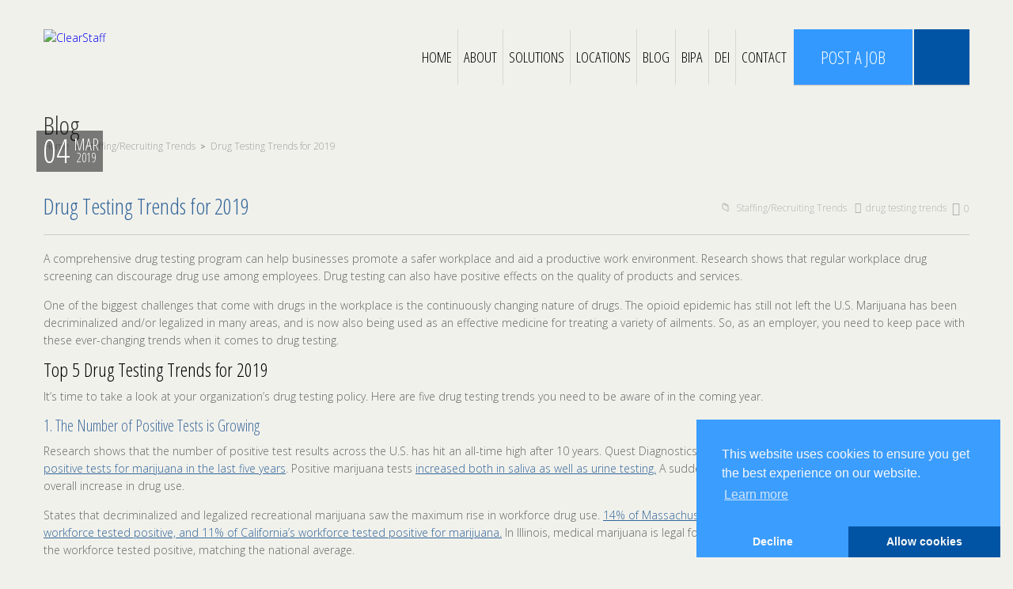

--- FILE ---
content_type: text/html; charset=UTF-8
request_url: https://clearstaff.net/drug-testing-trends-for-2019/
body_size: 18975
content:
<!DOCTYPE html>
<!--[if IE 7]>
<html class="ie ie7" lang="en-US">
<![endif]-->
<!--[if IE 8]>
<html class="ie ie8" lang="en-US">
<![endif]-->
<!--[if !(IE 7) | !(IE 8)  ]><!-->
<html lang="en-US">
<!--<![endif]-->
	<head>
		<meta content="True" name="HandheldFriendly">
		<meta name="viewport" content="width=device-width, initial-scale=1.0, maximum-scale=1.0, user-scalable=0">
		<meta name="viewport" content="width=device-width">
		<meta http-equiv="Content-Type" content="text/html; charset=UTF-8">
		<link rel="pingback" href="https://clearstaff.net/xmlrpc.php">
				<link rel="shortcut icon" href="https://clearstaff.net/wp-content/themes/Jobera/images/favicon.ico" />
		<title>Drug Testing Trends for 2019 &#8211; ClearStaff</title>
<link rel='dns-prefetch' href='//maps.googleapis.com' />
<link rel='dns-prefetch' href='//s.w.org' />
<link rel="alternate" type="application/rss+xml" title="ClearStaff &raquo; Feed" href="https://clearstaff.net/feed/" />
<link rel="alternate" type="application/rss+xml" title="ClearStaff &raquo; Comments Feed" href="https://clearstaff.net/comments/feed/" />
<link rel="alternate" type="application/rss+xml" title="ClearStaff &raquo; Drug Testing Trends for 2019 Comments Feed" href="https://clearstaff.net/drug-testing-trends-for-2019/feed/" />
<!-- This site uses the Google Analytics by MonsterInsights plugin v6.2.6 - Using Analytics tracking - https://www.monsterinsights.com/ -->
<script type="text/javascript" data-cfasync="false">
		var disableStr = 'ga-disable-UA-108710179-11';

	/* Function to detect opted out users */
	function __gaTrackerIsOptedOut() {
		return document.cookie.indexOf(disableStr + '=true') > -1;
	}

	/* Disable tracking if the opt-out cookie exists. */
	if ( __gaTrackerIsOptedOut() ) {
		window[disableStr] = true;
	}

	/* Opt-out function */
	function __gaTrackerOptout() {
	  document.cookie = disableStr + '=true; expires=Thu, 31 Dec 2099 23:59:59 UTC; path=/';
	  window[disableStr] = true;
	}
		(function(i,s,o,g,r,a,m){i['GoogleAnalyticsObject']=r;i[r]=i[r]||function(){
		(i[r].q=i[r].q||[]).push(arguments)},i[r].l=1*new Date();a=s.createElement(o),
		m=s.getElementsByTagName(o)[0];a.async=1;a.src=g;m.parentNode.insertBefore(a,m)
	})(window,document,'script','//www.google-analytics.com/analytics.js','__gaTracker');

	__gaTracker('create', 'UA-108710179-11', 'auto');
	__gaTracker('set', 'forceSSL', true);
	__gaTracker('require', 'displayfeatures');
	__gaTracker('require', 'linkid', 'linkid.js');
	__gaTracker('send','pageview');
</script>
<!-- / Google Analytics by MonsterInsights -->
		<script type="text/javascript">
			window._wpemojiSettings = {"baseUrl":"https:\/\/s.w.org\/images\/core\/emoji\/12.0.0-1\/72x72\/","ext":".png","svgUrl":"https:\/\/s.w.org\/images\/core\/emoji\/12.0.0-1\/svg\/","svgExt":".svg","source":{"concatemoji":"https:\/\/clearstaff.net\/wp-includes\/js\/wp-emoji-release.min.js?ver=5.3.8"}};
			!function(e,a,t){var n,r,o,i=a.createElement("canvas"),p=i.getContext&&i.getContext("2d");function s(e,t){var a=String.fromCharCode;p.clearRect(0,0,i.width,i.height),p.fillText(a.apply(this,e),0,0);e=i.toDataURL();return p.clearRect(0,0,i.width,i.height),p.fillText(a.apply(this,t),0,0),e===i.toDataURL()}function c(e){var t=a.createElement("script");t.src=e,t.defer=t.type="text/javascript",a.getElementsByTagName("head")[0].appendChild(t)}for(o=Array("flag","emoji"),t.supports={everything:!0,everythingExceptFlag:!0},r=0;r<o.length;r++)t.supports[o[r]]=function(e){if(!p||!p.fillText)return!1;switch(p.textBaseline="top",p.font="600 32px Arial",e){case"flag":return s([127987,65039,8205,9895,65039],[127987,65039,8203,9895,65039])?!1:!s([55356,56826,55356,56819],[55356,56826,8203,55356,56819])&&!s([55356,57332,56128,56423,56128,56418,56128,56421,56128,56430,56128,56423,56128,56447],[55356,57332,8203,56128,56423,8203,56128,56418,8203,56128,56421,8203,56128,56430,8203,56128,56423,8203,56128,56447]);case"emoji":return!s([55357,56424,55356,57342,8205,55358,56605,8205,55357,56424,55356,57340],[55357,56424,55356,57342,8203,55358,56605,8203,55357,56424,55356,57340])}return!1}(o[r]),t.supports.everything=t.supports.everything&&t.supports[o[r]],"flag"!==o[r]&&(t.supports.everythingExceptFlag=t.supports.everythingExceptFlag&&t.supports[o[r]]);t.supports.everythingExceptFlag=t.supports.everythingExceptFlag&&!t.supports.flag,t.DOMReady=!1,t.readyCallback=function(){t.DOMReady=!0},t.supports.everything||(n=function(){t.readyCallback()},a.addEventListener?(a.addEventListener("DOMContentLoaded",n,!1),e.addEventListener("load",n,!1)):(e.attachEvent("onload",n),a.attachEvent("onreadystatechange",function(){"complete"===a.readyState&&t.readyCallback()})),(n=t.source||{}).concatemoji?c(n.concatemoji):n.wpemoji&&n.twemoji&&(c(n.twemoji),c(n.wpemoji)))}(window,document,window._wpemojiSettings);
		</script>
		<style type="text/css">
img.wp-smiley,
img.emoji {
	display: inline !important;
	border: none !important;
	box-shadow: none !important;
	height: 1em !important;
	width: 1em !important;
	margin: 0 .07em !important;
	vertical-align: -0.1em !important;
	background: none !important;
	padding: 0 !important;
}
</style>
	<link rel='stylesheet' id='thickbox.css-css'  href='https://clearstaff.net/wp-includes/js/thickbox/thickbox.css?ver=1.0' type='text/css' media='all' />
<link rel='stylesheet' id='jquery.bxslider-css'  href='//clearstaff.net/wp-content/plugins/testimonials-widget/includes/libraries/bxslider-4/jquery.bxslider.css?ver=5.3.8' type='text/css' media='all' />
<link rel='stylesheet' id='Testimonials_Widget-css'  href='//clearstaff.net/wp-content/plugins/testimonials-widget/assets/css/testimonials-widget.css?ver=5.3.8' type='text/css' media='all' />
<link rel='stylesheet' id='wp-block-library-css'  href='https://clearstaff.net/wp-includes/css/dist/block-library/style.min.css?ver=5.3.8' type='text/css' media='all' />
<link rel='stylesheet' id='co-master-css-css'  href='https://clearstaff.net/wp-content/plugins/jobera-plugin/lib/css/master.css?ver=5.3.8' type='text/css' media='all' />
<link rel='stylesheet' id='rs-plugin-settings-css'  href='https://clearstaff.net/wp-content/plugins/revslider/rs-plugin/css/settings.css?rev=4.5.95&#038;ver=5.3.8' type='text/css' media='all' />
<style id='rs-plugin-settings-inline-css' type='text/css'>
.tp-caption a{color:#ff7302;text-shadow:none;-webkit-transition:all 0.2s ease-out;-moz-transition:all 0.2s ease-out;-o-transition:all 0.2s ease-out;-ms-transition:all 0.2s ease-out}.tp-caption a:hover{color:#ffa902}
</style>
<link rel='stylesheet' id='fontawesome-TI-css-css'  href='https://clearstaff.net/wp-content/plugins/rich-event-timeline/Style/Rich-Web-Icons.css?ver=5.3.8' type='text/css' media='all' />
<link rel='stylesheet' id='wp-job-manager-resume-frontend-css'  href='https://clearstaff.net/wp-content/plugins/wp-job-manager-resumes/assets/css/frontend.css?ver=5.3.8' type='text/css' media='all' />
<link rel='stylesheet' id='chosen-css'  href='https://clearstaff.net/wp-content/plugins/wp-job-manager/assets/css/chosen.css?ver=5.3.8' type='text/css' media='all' />
<link rel='stylesheet' id='wp-job-manager-frontend-css'  href='https://clearstaff.net/wp-content/plugins/wp-job-manager/assets/css/frontend.css?ver=5.3.8' type='text/css' media='all' />
<link rel='stylesheet' id='parent-style-css'  href='https://clearstaff.net/wp-content/themes/Jobera/style.css?ver=5.3.8' type='text/css' media='all' />
<link rel='stylesheet' id='master-css-css'  href='https://clearstaff.net/wp-content/themes/Jobera-child/style.css?ver=5.3.8' type='text/css' media='all' />
<link rel='stylesheet' id='vh-normalize-css'  href='https://clearstaff.net/wp-content/themes/Jobera-child/css/normalize.css?ver=5.3.8' type='text/css' media='all' />
<link rel='stylesheet' id='js_composer_front-css'  href='https://clearstaff.net/wp-content/plugins/new_js_composer/assets/css/js_composer.min.css?ver=6.0.5' type='text/css' media='all' />
<link rel='stylesheet' id='prettyphoto-css'  href='https://clearstaff.net/wp-content/plugins/new_js_composer/assets/lib/prettyphoto/css/prettyPhoto.min.css?ver=6.0.5' type='text/css' media='all' />
<link rel='stylesheet' id='superfish-css'  href='https://clearstaff.net/wp-content/themes/Jobera-child/css/nav/superfish.css?ver=5.3.8' type='text/css' media='all' />
<link rel='stylesheet' id='vh-responsive-css'  href='https://clearstaff.net/wp-content/themes/Jobera-child/css/responsive.css?ver=5.3.8' type='text/css' media='all' />
<link rel='stylesheet' id='pushy-css'  href='https://clearstaff.net/wp-content/themes/Jobera-child/css/nav/pushy.css?ver=5.3.8' type='text/css' media='all' />
<link rel='stylesheet' id='prettycheckable-css'  href='https://clearstaff.net/wp-content/themes/Jobera-child/css/prettyCheckable.css?ver=5.3.8' type='text/css' media='all' />
<link rel='stylesheet' id='front-gfonts-css'  href='https://clearstaff.net/wp-content/themes/Jobera/css/gfonts.css?ver=5.3.8' type='text/css' media='all' />
<link rel='stylesheet' id='color-schemes-friends-css'  href='https://clearstaff.net/wp-content/themes/Jobera/css/color-schemes/friends.css?ver=5.3.8' type='text/css' media='all' />
<link rel='stylesheet' id='color-schemes-gamebookers-css'  href='https://clearstaff.net/wp-content/themes/Jobera/css/color-schemes/gamebookers.css?ver=5.3.8' type='text/css' media='all' />
<link rel='stylesheet' id='color-schemes-red-css'  href='https://clearstaff.net/wp-content/themes/Jobera/css/color-schemes/red.css?ver=5.3.8' type='text/css' media='all' />
<link rel='stylesheet' id='color-schemes-soul-css'  href='https://clearstaff.net/wp-content/themes/Jobera/css/color-schemes/soul.css?ver=5.3.8' type='text/css' media='all' />
<link rel='stylesheet' id='color-schemes-goldfish-css'  href='https://clearstaff.net/wp-content/themes/Jobera/css/color-schemes/goldfish.css?ver=5.3.8' type='text/css' media='all' />
<!--[if lt IE 9]>
<link rel='stylesheet' id='vc_lte_ie9-css'  href='https://clearstaff.net/wp-content/plugins/new_js_composer/assets/css/vc_lte_ie9.min.css?ver=6.0.5' type='text/css' media='screen' />
<![endif]-->
<link rel='stylesheet' id='select2-css'  href='https://clearstaff.net/wp-content/plugins/jobboardwp/assets/common/libs/select2/css/select2.min.css?ver=1.0.6' type='text/css' media='all' />
<link rel='stylesheet' id='dashicons-css'  href='https://clearstaff.net/wp-includes/css/dashicons.min.css?ver=5.3.8' type='text/css' media='all' />
<link rel='stylesheet' id='jquery-ui-css'  href='//code.jquery.com/ui/1.11.4/themes/smoothness/jquery-ui.min.css?ver=1.11.4' type='text/css' media='all' />
<link rel='stylesheet' id='jb-helptip-css'  href='https://clearstaff.net/wp-content/plugins/jobboardwp/assets/common/css/helptip.min.css?ver=1.0.6' type='text/css' media='all' />
<link rel='stylesheet' id='jb-fa-css'  href='https://clearstaff.net/wp-content/plugins/jobboardwp/assets/common/libs/fontawesome/css/v4-shims.min.css?ver=5.13.0' type='text/css' media='all' />
<link rel='stylesheet' id='jb-far-css'  href='https://clearstaff.net/wp-content/plugins/jobboardwp/assets/common/libs/fontawesome/css/regular.min.css?ver=5.13.0' type='text/css' media='all' />
<link rel='stylesheet' id='jb-fas-css'  href='https://clearstaff.net/wp-content/plugins/jobboardwp/assets/common/libs/fontawesome/css/solid.min.css?ver=5.13.0' type='text/css' media='all' />
<link rel='stylesheet' id='jb-fab-css'  href='https://clearstaff.net/wp-content/plugins/jobboardwp/assets/common/libs/fontawesome/css/brands.min.css?ver=5.13.0' type='text/css' media='all' />
<link rel='stylesheet' id='jb-font-awesome-css'  href='https://clearstaff.net/wp-content/plugins/jobboardwp/assets/common/libs/fontawesome/css/fontawesome.min.css?ver=5.13.0' type='text/css' media='all' />
<link rel='stylesheet' id='jb-common-css'  href='https://clearstaff.net/wp-content/plugins/jobboardwp/assets/frontend/css/common.min.css?ver=1.0.6' type='text/css' media='all' />
<link rel='stylesheet' id='jb-job-css'  href='https://clearstaff.net/wp-content/plugins/jobboardwp/assets/frontend/css/job.min.css?ver=1.0.6' type='text/css' media='all' />
<link rel='stylesheet' id='wpgmaps-style-css'  href='https://clearstaff.net/wp-content/plugins/wp-google-maps/css/wpgmza_style.css?ver=5.3.8' type='text/css' media='all' />
<script type='text/javascript' src='https://clearstaff.net/wp-includes/js/jquery/jquery.js?ver=1.12.4-wp'></script>
<script type='text/javascript' src='https://clearstaff.net/wp-includes/js/jquery/jquery-migrate.min.js?ver=1.4.1'></script>
<script type='text/javascript'>
/* <![CDATA[ */
var monsterinsights_frontend = {"js_events_tracking":"true","is_debug_mode":"false","download_extensions":"doc,exe,js,pdf,ppt,tgz,zip,xls","inbound_paths":"","home_url":"https:\/\/clearstaff.net","track_download_as":"event","internal_label":"int","hash_tracking":"false"};
/* ]]> */
</script>
<script type='text/javascript' src='https://clearstaff.net/wp-content/plugins/google-analytics-for-wordpress/assets/js/frontend.min.js?ver=6.2.6'></script>
<script type='text/javascript' src='https://clearstaff.net/wp-content/plugins/revslider/rs-plugin/js/jquery.themepunch.tools.min.js?rev=4.5.95&#038;ver=5.3.8'></script>
<script type='text/javascript' src='https://clearstaff.net/wp-content/plugins/revslider/rs-plugin/js/jquery.themepunch.revolution.min.js?rev=4.5.95&#038;ver=5.3.8'></script>
<script type='text/javascript' src='https://clearstaff.net/wp-includes/js/jquery/ui/effect.min.js?ver=1.11.4'></script>
<script type='text/javascript' src='https://clearstaff.net/wp-includes/js/jquery/ui/effect-blind.min.js?ver=1.11.4'></script>
<script type='text/javascript' src='https://clearstaff.net/wp-includes/js/jquery/ui/effect-bounce.min.js?ver=1.11.4'></script>
<script type='text/javascript' src='https://clearstaff.net/wp-includes/js/jquery/ui/effect-clip.min.js?ver=1.11.4'></script>
<script type='text/javascript' src='https://clearstaff.net/wp-includes/js/jquery/ui/effect-drop.min.js?ver=1.11.4'></script>
<script type='text/javascript' src='https://clearstaff.net/wp-includes/js/jquery/ui/effect-explode.min.js?ver=1.11.4'></script>
<script type='text/javascript' src='https://clearstaff.net/wp-includes/js/jquery/ui/effect-fade.min.js?ver=1.11.4'></script>
<script type='text/javascript' src='https://clearstaff.net/wp-includes/js/jquery/ui/effect-fold.min.js?ver=1.11.4'></script>
<script type='text/javascript' src='https://clearstaff.net/wp-includes/js/jquery/ui/effect-highlight.min.js?ver=1.11.4'></script>
<script type='text/javascript' src='https://clearstaff.net/wp-includes/js/jquery/ui/effect-pulsate.min.js?ver=1.11.4'></script>
<script type='text/javascript' src='https://clearstaff.net/wp-includes/js/jquery/ui/effect-size.min.js?ver=1.11.4'></script>
<script type='text/javascript' src='https://clearstaff.net/wp-includes/js/jquery/ui/effect-scale.min.js?ver=1.11.4'></script>
<script type='text/javascript' src='https://clearstaff.net/wp-includes/js/jquery/ui/effect-shake.min.js?ver=1.11.4'></script>
<script type='text/javascript' src='https://clearstaff.net/wp-includes/js/jquery/ui/effect-slide.min.js?ver=1.11.4'></script>
<script type='text/javascript' src='https://clearstaff.net/wp-includes/js/jquery/ui/effect-puff.min.js?ver=1.11.4'></script>
<script type='text/javascript' src='https://clearstaff.net/wp-content/plugins/rich-event-timeline/Scripts/Rich-Web-Timeline-Scripts.js?ver=5.3.8'></script>
<script type='text/javascript' src='//maps.googleapis.com/maps/api/js?sensor=false&#038;ver=3'></script>
<script type='text/javascript' src='https://clearstaff.net/wp-content/themes/Jobera/js/nprogress.js?ver=5.3.8'></script>
<script type='text/javascript' src='https://clearstaff.net/wp-content/themes/Jobera/js/modernizr.js?ver=5.3.8'></script>
<link rel='https://api.w.org/' href='https://clearstaff.net/wp-json/' />
<link rel="EditURI" type="application/rsd+xml" title="RSD" href="https://clearstaff.net/xmlrpc.php?rsd" />
<link rel="wlwmanifest" type="application/wlwmanifest+xml" href="https://clearstaff.net/wp-includes/wlwmanifest.xml" /> 
<link rel='prev' title='Cybersecurity FAQs – What You Need to Know' href='https://clearstaff.net/cybersecurity-faqs-what-you-need-to-know/' />
<link rel='next' title='The Importance of Past Job History in Industrial Candidates' href='https://clearstaff.net/the-importance-of-past-job-history-in-industrial-candidates/' />

<link rel="canonical" href="https://clearstaff.net/drug-testing-trends-for-2019/" />
<link rel='shortlink' href='https://clearstaff.net/?p=2159' />
<link rel="alternate" type="application/json+oembed" href="https://clearstaff.net/wp-json/oembed/1.0/embed?url=https%3A%2F%2Fclearstaff.net%2Fdrug-testing-trends-for-2019%2F" />
<link rel="alternate" type="text/xml+oembed" href="https://clearstaff.net/wp-json/oembed/1.0/embed?url=https%3A%2F%2Fclearstaff.net%2Fdrug-testing-trends-for-2019%2F&#038;format=xml" />
<!-- start Simple Custom CSS and JS -->
<style type="text/css">
/* Add your CSS code here.

For example:
.example {
    color: red;
}

For brushing up on your CSS knowledge, check out http://www.w3schools.com/css/css_syntax.asp

End of comment */ 
.wrapper{
max-width: 100% !important;
}
.header{
max-width:1200px;
margin: 0 auto !important;
}

/*.header .top-header .buttons .login{
display:none;
}*/

.header .top-header .buttons .login a {
background-color: #0054a3;
}

.header .top-header .buttons .login a:hover {
background-color: #2c79b7;
}

@media (min-width: 768px){
.vc_responsive .wpb_row .vc_span2 {
width:auto;
}
}
@media only screen and (max-width: 767px){
ul.job_listings li.job_listing a img.company_logo, ul.job_listings li.no_job_listings_found a img.company_logo {
visibility:visible;
}

ul.job_listings li.job_listing a .meta li, li.job_listing a ul.meta, ul.resumes li.resume a div.resume-meta{
display:inline !important;
}
}


.wrapper h4{
font-size:30px !important;
}

.open-quote, .close-quote{
display:none;
}

.custom-background-img{
background-color:transparent !important;
background-image: url("https://clearstaff.net/wp-content/uploads/2014/12/video-background-2.jpg");
background-repeat:no-repeat;
background-position:center;
margin-left: -1000px !important;
padding-bottom:60px;
}

.header .top-header .buttons{
margin-bottom:20px;
}

.wpb_accordion_header.ui-accordion-header.ui-helper-reset.ui-state-default.ui-accordion-icons.ui-accordion-header-active.ui-state-active.ui-corner-top a{
box-shadow: 0px 1px 1px rgba(34, 34, 34, 0.2);
background-color: #fff;
}

.lfo_searchPanel{
display:none !important;
}

select{
max-width: 100%;
width: 100%;
border-radius: 0;
border: 1px solid #e9eae4;
margin-top: 5px;
height: 40px;
padding: 5px 10px;
font-weight: 300;
text-indent: 0;
line-height: 24px;
}

.location-button{
width:100%;
margin-top:10px;
font-size:16px !important;
font-weight:bold !important;
}

@media (min-width: 1200px){
body .sf-menu li a {
padding: 0 5px !important;
    font-size: 19px;
}
.sf-menu .menu-item-has-children:after{
content:none;
}
}

.jobs-outer-shell{
overflow: hidden;
}
.jobs-inner-shell{
margin-top: -110px;
}
.jobs-frame{
width: 100%;
height: 1450px;
}
@media (max-width: 767px){
.jobs-frame{
width: 100%;
height: 1600px;
}
}

@media (max-width: 548px){
.jobs-inner-shell{
margin-top: -72px;
}
.jobs-frame{
width: 100%;
height: 1200px;
}
#popup{
width: 320px !important;
    height: 400px !important;
    margin-top: -160px !important;
    margin-left: -160px !important;
}
#popups-cnt{
padding: 10px 10px 10px 10px !important;
}
}
@media (max-width: 348px){
.jobs-inner-shell{
margin-top: -82px;
}
.jobs-frame{
width: 100%;
height: 1200px;
}
}

.full-bg.bg-style-1 {
background-color: #3b9dfe;
/*background-color: #0054a3;*/
}

.full-bg.bg-style-1::after {
border-color: transparent #3b9dfe;
/*border-color: transparent #0054a3;*/
}
.special-title h4{
color:#d8d8d4 !important;
font-weight:bold;
}

li{
font-family: inherit;
font-size: 14px;
line-height: 24px;
color: #555555;
font-weight: normal;
}

ul.job_listings li.job_listing a .meta, ul.job_listings li.no_job_listings_found a .meta{
width:25%;
}

#map_canvas{
float:left;
}

.single_job_sidebar .company{
display:none;
}

.custom-job-wrapper{
clear:both;
width:100%;
min-height: 85px;
background-color:#ffffff;
padding:0px;
margin-bottom:20px;
box-shadow:1px 1px 2px #aeaeae;
}

.custom-job-wrapper:hover{
outline:1px solid #3399fe;
}

.custom-company-logo{
width: 85px;
height: 85px;
left: 0;
top: 0;
float: left;
margin-right: 1em;
vertical-align: middle;
}

.custom-company-title-type{
height:inherit;
float:left;
margin:0px;
padding:20px;
line-height: 16px;
width: 40%;
-webkit-box-sizing: border-box;
-moz-box-sizing: border-box;
box-sizing: border-box;
}

span.custom-job-title{
color: #336699;
font-size: 20px;
font-family: Open Sans Condensed, sans-serif;
float: left;
line-height: 1.5em;
font-weight: 300;
}

.custom-company-title-type span.job-type {
height: 13px;
text-transform: uppercase;
font-size: 9px;
color: #fff;
line-height: 14px;
padding: 0 5px;
margin-top: 9px;
margin-left: 5px;
background-color: #999;
float:left;

}

.custom-company-title-type span.job-type.full-time {
background-color: #cc33cc !important;
}

.custom-date-location{
float:right;
margin-right:8px;
margin-top:15px;
width:25%;
}

.custom-date-location .custom-date, .custom-date-location .custom-location{
float:right;
text-align:right;
font-size: 12px;
}

@media screen and (max-width: 521px) {
.custom-company-title-type{
padding:3px;
width:70%;
}
.custom-date-location{display:none;}
}

@media screen and (max-width: 430px) {
.custom-date-location{display:none;}
.custom-job-wrapper{min-height:120px;}
.custom-company-title-type{width:70%;}
}

.job-det-title{
color:#333333 !important;
}

.job-det-description{
color:#666666 !important;
}
.compensation{
float:left;
}

.job-type a{
font-size: 9px !important;
line-height: 14px !important;
text-decoration:none !important;
color:#ffffff !important;
}

.custom-company-title-type span.job-type.more-info{
background-color:#0054a3 !important;
}


.job-type-home .job-type {
height: 13px;
text-transform: uppercase;
font-size: 9px;
color: #fff;
line-height: 14px;
padding: 0 5px;
margin-top: 9px;
margin-left: 5px;
background-color: #999;
float:left;
width:83px;
}

.job-type-home .job-type.full-time {
background-color: #cc33cc !important;
}

.job-type-home .job-type.more-info{
background-color:#0054a3 !important;
}

.job-type-home .job-type a{
font-size: 9px !important;
line-height: 14px !important;
text-decoration:none !important;
color:#ffffff !important;
}
 .job-type-home{
float:left;
}
i {
    font-style: italic !important;
}
em {
    font-style: italic !important;
}
body.custom-background {
    background-repeat: no-repeat;
}


.vc_btn3.vc_btn3-color-juicy-pink, .vc_btn3.vc_btn3-color-juicy-pink.vc_btn3-style-flat {
    background-color: #f4524d;
    background: transparent;
    color: #000;
    float: right;
}

@media (min-width: 768px){
.vc_responsive .wpb_row .vc_span9 {
    float: left;
    width: 75%;
    box-sizing: border-box;
}
.vc_responsive .wpb_row .vc_span3 {
    float: left;
    width: 25%;
    box-sizing: border-box;
}

}

.vc_responsive .wpb_row .vc_span9 {
    position: relative;
    min-height: 1px;
    padding-left: 15px;
    padding-right: 15px;
}
.vc_grid .vc_gitem-post-data-source-post_title h4 {
   font-size: 24px !important;
    line-height: 30px;
}
.location-button{
text-align: center;
/*     margin-right: 40px; */
    display: inline-block;
    width: auto;
    min-width: 110px;
  box-sizing: border-box;
}
.wpostahs-slider-design-2 .wpostahs-slider-nav-title{
color:#000;
}
.wpostahs-slider-design-2 .wpostahs-slider-nav .slick-list.draggable::before {
    background: #848484;
}
#Rich_Web_BTimeline .rich_web_timeline_panel .rich_web_timeline_panel-body h4{
    text-align: center;
    margin: 20px 0;
padding-bottom: 10px;
}
#Rich_Web_BTimeline .rich_web_timeline_panel .rich_web_timeline_panel-body{
text-align: center;
}
#Rich_Web_BTimeline .rich_web_timeline_panel .rich_web_timeline_panel-body p{
font-size:16px;
}

.jb.jb-jobs .jb-jobs-wrapper .jb-job-list-row .jb-row-data .jb-row-right-side .jb-job-type{
display:none !important;
}
.jb.jb-jobs .jb-jobs-wrapper .jb-job-list-row .jb-row-data .expires{
display:none;
}
.jb-job-template-default.single .image_wrapper{ 
display:none;
}
.jb-job-template-default.single .title-and-utility{
border-bottom:0;
    padding-bottom: 10px;
}

#rcp_submit_wrap input[type=submit], .gform_wrapper .gform_footer input.button, .gform_wrapper .gform_footer input[type=submit], .blue-button, .green-button, .wrapper .content .blue-button, .wrapper .content .green-button {
    font-size: 22px;
}
@media (min-width: 1200px){
body .sf-menu li a {
    padding: 0 19px;
    font-size: 18px;
}
}

#jb-job-submission-form-wrapper a{
    display:none;
}
.top-header .postajob {
    width: 150px;
}
.wrapper .content .blue-button {
    font-size: 22px;
}
#Rich_Web_BTimeline .rich_web_timeline_panel .rich_web_timeline_panel-body{
padding: 0px 0px 10px;
}
.vc_separator.vc_separator_align_center h4{
  color: #333333 !important;
}

.sf-menu .sub-menu {
    width: 180%;
}

#popup #popups-cnt .aligncenter{
  margin: 0;
}

@media (max-width: 548px){
  #popup {
    HEIGHT: AUTO !IMPORTANT;
        MAX-HEIGHT: 240PX;
}
  #popups-cnt {
    PADDING: 0 !IMPORTANT;
}
}</style>
<!-- end Simple Custom CSS and JS -->
<meta name="generator" content="Powered by WPBakery Page Builder - drag and drop page builder for WordPress."/>
<style type="text/css" id="custom-background-css">
body.custom-background { background-image: url("https://clearstaff.net/wp-content/themes/Jobera/images/body-bg.jpg"); background-position: left top; background-size: auto; background-repeat: repeat; background-attachment: scroll; }
</style>
	
		<!-- Custom CSS -->
		<style type='text/css'>
.wrapper{
max-width: 100% !important;
}
.header{
max-width:1200px;
margin: 0 auto !important;
}

/*.header .top-header .buttons .login{
display:none;
}*/

.header .top-header .buttons .login a {
background-color: #0054a3;
}

.header .top-header .buttons .login a:hover {
background-color: #2c79b7;
}

@media (min-width: 768px){
.vc_responsive .wpb_row .vc_span2 {
width:auto;
}
}
@media only screen and (max-width: 767px){
ul.job_listings li.job_listing a img.company_logo, ul.job_listings li.no_job_listings_found a img.company_logo {
visibility:visible;
}

ul.job_listings li.job_listing a .meta li, li.job_listing a ul.meta, ul.resumes li.resume a div.resume-meta{
display:inline !important;
}
}


.wrapper h4{
font-size:30px !important;
}

.open-quote, .close-quote{
display:none;
}

.custom-background-img{
background-color:transparent !important;
background-image: url("https://clearstaff.net/wp-content/uploads/2014/12/video-background-2.jpg");
background-repeat:no-repeat;
background-position:center;
margin-left: -1000px !important;
padding-bottom:60px;
}

.header .top-header .buttons{
margin-bottom:20px;
}

.wpb_accordion_header.ui-accordion-header.ui-helper-reset.ui-state-default.ui-accordion-icons.ui-accordion-header-active.ui-state-active.ui-corner-top a{
box-shadow: 0px 1px 1px rgba(34, 34, 34, 0.2);
background-color: #fff;
}

.lfo_searchPanel{
display:none !important;
}

select{
max-width: 100%;
width: 100%;
border-radius: 0;
border: 1px solid #e9eae4;
margin-top: 5px;
height: 40px;
padding: 5px 10px;
font-weight: 300;
text-indent: 0;
line-height: 24px;
}

.location-button{
width:100%;
margin-top:10px;
font-size:16px !important;
font-weight:bold !important;
}

@media (min-width: 1200px){
body .sf-menu li a {
padding: 0 5px !important;
    font-size: 19px;
}
}
.sf-menu .menu-item-has-children:after{
content:none;
}


.jobs-outer-shell{
overflow: hidden;
}
.jobs-inner-shell{
margin-top: -110px;
}
.jobs-frame{
width: 100%;
height: 1450px;
}
@media (max-width: 767px){
.jobs-frame{
width: 100%;
height: 1600px;
}
}

@media (max-width: 548px){
.jobs-inner-shell{
margin-top: -72px;
}
.jobs-frame{
width: 100%;
height: 1200px;
}
#popup{
width: 320px !important;
    height: 400px !important;
    margin-top: -160px !important;
    margin-left: -160px !important;
}
#popups-cnt{
padding: 10px 10px 10px 10px !important;
}

@media (max-width: 348px){
.jobs-inner-shell{
margin-top: -82px;
}
.jobs-frame{
width: 100%;
height: 1200px;
}
}

.full-bg.bg-style-1 {
background-color: #3b9dfe;
/*background-color: #0054a3;*/
}

.full-bg.bg-style-1::after {
border-color: transparent #3b9dfe;
/*border-color: transparent #0054a3;*/
}
.special-title h4{
color:#d8d8d4 !important;
font-weight:bold;
}

li{
font-family: inherit;
font-size: 14px;
line-height: 24px;
color: #555555;
font-weight: normal;
}

ul.job_listings li.job_listing a .meta, ul.job_listings li.no_job_listings_found a .meta{
width:25%;
}

#map_canvas{
float:left;
}

.single_job_sidebar .company{
display:none;
}

.custom-job-wrapper{
clear:both;
width:100%;
min-height: 85px;
background-color:#ffffff;
padding:0px;
margin-bottom:20px;
box-shadow:1px 1px 2px #aeaeae;
}

.custom-job-wrapper:hover{
outline:1px solid #3399fe;
}

.custom-company-logo{
width: 85px;
height: 85px;
left: 0;
top: 0;
float: left;
margin-right: 1em;
vertical-align: middle;
}

.custom-company-title-type{
height:inherit;
float:left;
margin:0px;
padding:20px;
line-height: 16px;
width: 40%;
-webkit-box-sizing: border-box;
-moz-box-sizing: border-box;
box-sizing: border-box;
}

span.custom-job-title{
color: #336699;
font-size: 20px;
font-family: Open Sans Condensed, sans-serif;
float: left;
line-height: 1.5em;
font-weight: 300;
}

.custom-company-title-type span.job-type {
height: 13px;
text-transform: uppercase;
font-size: 9px;
color: #fff;
line-height: 14px;
padding: 0 5px;
margin-top: 9px;
margin-left: 5px;
background-color: #999;
float:left;

}

.custom-company-title-type span.job-type.full-time {
background-color: #cc33cc !important;
}

.custom-date-location{
float:right;
margin-right:8px;
margin-top:15px;
width:25%;
}

.custom-date-location .custom-date, .custom-date-location .custom-location{
float:right;
text-align:right;
font-size: 12px;
}

@media screen and (max-width: 521px) {
.custom-company-title-type{
padding:3px;
width:70%;
}
.custom-date-location{display:none;}
}

@media screen and (max-width: 430px) {
.custom-date-location{display:none;}
.custom-job-wrapper{min-height:120px;}
.custom-company-title-type{width:70%;}
}

.job-det-title{
color:#333333 !important;
}

.job-det-description{
color:#666666 !important;
}
.compensation{
float:left;
}

.job-type a{
font-size: 9px !important;
line-height: 14px !important;
text-decoration:none !important;
color:#ffffff !important;
}

.custom-company-title-type span.job-type.more-info{
background-color:#0054a3 !important;
}


.job-type-home .job-type {
height: 13px;
text-transform: uppercase;
font-size: 9px;
color: #fff;
line-height: 14px;
padding: 0 5px;
margin-top: 9px;
margin-left: 5px;
background-color: #999;
float:left;
width:83px;
}

.job-type-home .job-type.full-time {
background-color: #cc33cc !important;
}

.job-type-home .job-type.more-info{
background-color:#0054a3 !important;
}

.job-type-home .job-type a{
font-size: 9px !important;
line-height: 14px !important;
text-decoration:none !important;
color:#ffffff !important;
}
 .job-type-home{
float:left;
}
i {
    font-style: italic !important;
}
em {
    font-style: italic !important;
}
body.custom-background {
    background-repeat: no-repeat;
}


.vc_btn3.vc_btn3-color-juicy-pink, .vc_btn3.vc_btn3-color-juicy-pink.vc_btn3-style-flat {
    background-color: #f4524d;
    background: transparent;
    color: #000;
    float: right;
}

@media (min-width: 768px){
.vc_responsive .wpb_row .vc_span9 {
    float: left;
    width: 75%;
    box-sizing: border-box;
}
.vc_responsive .wpb_row .vc_span3 {
    float: left;
    width: 25%;
    box-sizing: border-box;
}

}

.vc_responsive .wpb_row .vc_span9 {
    position: relative;
    min-height: 1px;
    padding-left: 15px;
    padding-right: 15px;
}
.vc_grid .vc_gitem-post-data-source-post_title h4 {
   font-size: 24px !important;
    line-height: 30px;
}
.location-button{
text-align: center;
    margin-right: 40px;
    display: inline-block;
    width: auto;
    min-width: 110px;
}
.wpostahs-slider-design-2 .wpostahs-slider-nav-title{
color:#000;
}
.wpostahs-slider-design-2 .wpostahs-slider-nav .slick-list.draggable::before {
    background: #848484;
}
#Rich_Web_BTimeline .rich_web_timeline_panel .rich_web_timeline_panel-body h4{
    text-align: center;
    margin: 10px;
padding-bottom: 10px;
}
#Rich_Web_BTimeline .rich_web_timeline_panel .rich_web_timeline_panel-body{
text-align: center;
}
#Rich_Web_BTimeline .rich_web_timeline_panel .rich_web_timeline_panel-body p{
font-size:16px;
}

.jb.jb-jobs .jb-jobs-wrapper .jb-job-list-row .jb-row-data .jb-row-right-side .jb-job-type{
display:none !important;
}
.jb.jb-jobs .jb-jobs-wrapper .jb-job-list-row .jb-row-data .expires{
display:none;
}
.jb-job-template-default.single .image_wrapper{ 
display:none;
}
.jb-job-template-default.single .title-and-utility{
border-bottom:0;
    padding-bottom: 10px;
}

#rcp_submit_wrap input[type=submit], .gform_wrapper .gform_footer input.button, .gform_wrapper .gform_footer input[type=submit], .blue-button, .green-button, .wrapper .content .blue-button, .wrapper .content .green-button {
    font-size: 22px;
}
@media (min-width: 1200px){
body .sf-menu li a {
    padding: 0 19px;
    font-size: 18px;
}
}

#jb-job-submission-form-wrapper a{
    display:none;
}
.top-header .postajob {
    width: 150px;
}
.wrapper .content .blue-button {
    font-size: 22px;
}
#Rich_Web_BTimeline .rich_web_timeline_panel-body h4{
margin-top: 20px;
}

 .wrapper p, .single-resume .resume-manager-skills li, .commentlist .comment-content p, #comments-title, .page-wrapper td, .page-wrapper th, .page-wrapper table span {  font-family: 'Open Sans'; font-size: 14px; line-height: 24px; color: #555555; font-weight: normal; } #calendar_wrap #wp-calendar caption, #calendar_wrap #wp-calendar td, #calendar_wrap #wp-calendar th, .sidebar-inner, .jobera-recentpostsplus.widget .news-item p, .jobera-contactform.widget input, .jobera-twitter.widget .tweet_text {  font-family: 'Open Sans'; font-size: 13px; line-height: 21px; color: #666666; font-weight: 300; } .wrapper h1 {  font-family: 'Open Sans Condensed'; font-size: 28px; line-height: 24px; color: #336699; font-weight: 300; } .wrapper h2 {  font-family: 'Open Sans Condensed'; font-size: 24px; line-height: 24px; color: #000000; font-weight: 300; } .wrapper h3 {  font-family: 'Open Sans Condensed'; font-size: 20px; line-height: 24px; color: #336699; font-weight: 300; } .wrapper h4 {  font-family: 'Open Sans Condensed'; font-size: 18px; line-height: 24px; color: #333333; font-weight: 300; } .wrapper h5 {  font-family: 'Open Sans Condensed'; font-size: 15px; line-height: 24px; color: #336699; font-weight: bold; } .wrapper h6 {  font-family: 'Open Sans Condensed'; font-size: 13px; line-height: 24px; color: #333333; font-weight: 300; } .wrapper .content a {  font-family: 'Open Sans'; font-size: 14px; line-height: 24px; color: #336699; font-weight: 300; } .wrapper .widget:not(.tagcloud) a {  font-family: 'Open Sans'; font-size: 13px; line-height: 21px; color: #336699; font-weight: 300; }@media (min-width: 1200px) {  .sidebar-right .item-title-bg h4, .sidebar-left .item-title-bg h4 {  font-family: 'Open Sans Condensed'; font-size: 24px; line-height: 24px; color: #333333; font-weight: normal; } }  .wrapper .page-title h1, .wrapper .blog_title {  font-family: 'Open Sans Condensed'; font-size: 32px; line-height: 24px; color: #333333; font-weight: 300; }</style>
<noscript><style> .wpb_animate_when_almost_visible { opacity: 1; }</style></noscript>	</head>
	<body class="post-template-default single single-post postid-2159 single-format-standard custom-background singular has_breadcrumb jobera-child wpb-js-composer js-comp-ver-6.0.5 vc_responsive">
				<div class="vh_wrapper">
		<div class="main-body-color"></div>
		<div class="overlay-hide"></div>
		<nav class="pushy pushy-left">
			<div class="menu-main-container"><ul id="menu-main" class="responsive-menu"><li class="menu-item menu-item-type-post_type menu-item-object-page menu-item-home menu-item-958"><a href="https://clearstaff.net/">Home</a></li>
<li class="menu-item menu-item-type-post_type menu-item-object-page menu-item-1194"><a href="https://clearstaff.net/about-us/">About</a></li>
<li class="menu-item menu-item-type-post_type menu-item-object-page menu-item-1215"><a href="https://clearstaff.net/clear-solutions/">Solutions</a></li>
<li class="menu-item menu-item-type-post_type menu-item-object-page menu-item-has-children menu-item-1441"><a href="https://clearstaff.net/locations/">Locations</a>
<ul class="sub-menu">
	<li class="menu-item menu-item-type-post_type menu-item-object-page menu-item-1445"><a href="https://clearstaff.net/locations/clearstaff-aurora/">Aurora</a></li>
	<li class="menu-item menu-item-type-post_type menu-item-object-page menu-item-1464"><a href="https://clearstaff.net/locations/clearstaff-bensenville/">Bensenville</a></li>
	<li class="menu-item menu-item-type-post_type menu-item-object-page menu-item-1474"><a href="https://clearstaff.net/locations/clearstaff-bolingbrook/">Bolingbrook</a></li>
	<li class="menu-item menu-item-type-post_type menu-item-object-page menu-item-1481"><a href="https://clearstaff.net/locations/clearstaff-chicago/">Chicago</a></li>
	<li class="menu-item menu-item-type-post_type menu-item-object-page menu-item-2031"><a href="https://clearstaff.net/locations/crest-hill/">Crest Hill</a></li>
	<li class="menu-item menu-item-type-post_type menu-item-object-page menu-item-4600"><a href="https://clearstaff.net/locations/clearstaff-mesquite/">Mesquite, TX</a></li>
	<li class="menu-item menu-item-type-post_type menu-item-object-page menu-item-4382"><a href="https://clearstaff.net/locations/clearstaff-midlothian/">Midlothian</a></li>
	<li class="menu-item menu-item-type-post_type menu-item-object-page menu-item-4592"><a href="https://clearstaff.net/locations/clearstaff-streamwood/">Streamwood</a></li>
	<li class="menu-item menu-item-type-post_type menu-item-object-page menu-item-4317"><a href="https://clearstaff.net/locations/clearstaff-villa-park/">Villa Park</a></li>
	<li class="menu-item menu-item-type-post_type menu-item-object-page menu-item-1490"><a href="https://clearstaff.net/locations/clearstaff-west-chicago/">West Chicago</a></li>
</ul>
</li>
<li class="menu-item menu-item-type-post_type menu-item-object-page menu-item-2094"><a href="https://clearstaff.net/blog/">Blog</a></li>
<li class="menu-item menu-item-type-post_type menu-item-object-page menu-item-2217"><a href="https://clearstaff.net/biometricpolicy/">Bipa</a></li>
<li class="menu-item menu-item-type-post_type menu-item-object-page menu-item-4687"><a href="https://clearstaff.net/dei/">DEI</a></li>
<li class="menu-item menu-item-type-post_type menu-item-object-page menu-item-1121"><a href="https://clearstaff.net/contacts/">Contact</a></li>
</ul></div>		</nav>
		<div class="wrapper st-effect-3 w_display_none" id="container">
			<div class="main">
								<header class="header vc_row wpb_row vc_row-fluid">
					<div class="top-header vc_col-sm-12">
						<div class="logo vc_col-sm-2">
							<a href="https://clearstaff.net"><img src="https://clearstaff.net/wp-content/uploads/2014/12/logo3.png" alt="ClearStaff" /></a>
						</div>
						<div class="buttons">
							<div class="menu-btn icon-menu-1 blue-button"></div>
															<div class="logged-out-container">
									<div class="login">
										<a href="#"></a>
									</div>
									<div class="loginform">
										<form id="login" action="login" method="post">
											<p class="status"></p>
											<p><input class="loginusername" type="text" id="username" name="login" placeholder="Username"></p>
											<p><input class="loginpassword" type="password" id="password" name="password" placeholder="Password"></p>
											<p><input class="grey-button" type="submit" name="commit" value="Login"></p>
											<input type="hidden" id="security" name="security" value="2d585e1b16" /><input type="hidden" name="_wp_http_referer" value="/drug-testing-trends-for-2019/" />											<a href="https://clearstaff.net/clearstaff_administrator/?action=lostpassword">Forgot password</a>
										</form>
									</div>
									
								<div class="postajob">
									<a href="https://clearstaff.net/post-a-job/" class="blue-button">Post a job</a>
								</div>								</div>
													</div>
												<div class="top-menu-container vc_col-sm-6">
							<div class="menu-style"><ul id="menu-main-1" class="sf-menu"><li class="menu-item menu-item-type-post_type menu-item-object-page menu-item-home menu-item-958"><a href="https://clearstaff.net/">Home</a></li>
<li class="menu-item menu-item-type-post_type menu-item-object-page menu-item-1194"><a href="https://clearstaff.net/about-us/">About</a></li>
<li class="menu-item menu-item-type-post_type menu-item-object-page menu-item-1215"><a href="https://clearstaff.net/clear-solutions/">Solutions</a></li>
<li class="menu-item menu-item-type-post_type menu-item-object-page menu-item-has-children menu-item-1441"><a href="https://clearstaff.net/locations/">Locations</a>
<ul class="sub-menu">
	<li class="menu-item menu-item-type-post_type menu-item-object-page menu-item-1445"><a href="https://clearstaff.net/locations/clearstaff-aurora/">Aurora</a></li>
	<li class="menu-item menu-item-type-post_type menu-item-object-page menu-item-1464"><a href="https://clearstaff.net/locations/clearstaff-bensenville/">Bensenville</a></li>
	<li class="menu-item menu-item-type-post_type menu-item-object-page menu-item-1474"><a href="https://clearstaff.net/locations/clearstaff-bolingbrook/">Bolingbrook</a></li>
	<li class="menu-item menu-item-type-post_type menu-item-object-page menu-item-1481"><a href="https://clearstaff.net/locations/clearstaff-chicago/">Chicago</a></li>
	<li class="menu-item menu-item-type-post_type menu-item-object-page menu-item-2031"><a href="https://clearstaff.net/locations/crest-hill/">Crest Hill</a></li>
	<li class="menu-item menu-item-type-post_type menu-item-object-page menu-item-4600"><a href="https://clearstaff.net/locations/clearstaff-mesquite/">Mesquite, TX</a></li>
	<li class="menu-item menu-item-type-post_type menu-item-object-page menu-item-4382"><a href="https://clearstaff.net/locations/clearstaff-midlothian/">Midlothian</a></li>
	<li class="menu-item menu-item-type-post_type menu-item-object-page menu-item-4592"><a href="https://clearstaff.net/locations/clearstaff-streamwood/">Streamwood</a></li>
	<li class="menu-item menu-item-type-post_type menu-item-object-page menu-item-4317"><a href="https://clearstaff.net/locations/clearstaff-villa-park/">Villa Park</a></li>
	<li class="menu-item menu-item-type-post_type menu-item-object-page menu-item-1490"><a href="https://clearstaff.net/locations/clearstaff-west-chicago/">West Chicago</a></li>
</ul>
</li>
<li class="menu-item menu-item-type-post_type menu-item-object-page menu-item-2094"><a href="https://clearstaff.net/blog/">Blog</a></li>
<li class="menu-item menu-item-type-post_type menu-item-object-page menu-item-2217"><a href="https://clearstaff.net/biometricpolicy/">Bipa</a></li>
<li class="menu-item menu-item-type-post_type menu-item-object-page menu-item-4687"><a href="https://clearstaff.net/dei/">DEI</a></li>
<li class="menu-item menu-item-type-post_type menu-item-object-page menu-item-1121"><a href="https://clearstaff.net/contacts/">Contact</a></li>
</ul></div>						</div>
						<div class="clearfix"></div>
					</div>
					<div class="clearfix"></div>
									</header><!--end of header-->
								<div class="clearfix"></div>
					<div class="page-sidebar-no page-wrapper">
		<div class="clearfix"></div>
		<h1 class="blog_title">Blog</h1><div class="breadcrumb"><a href="https://clearstaff.net">Home</a> <span class="delimiter">></span> <a href="https://clearstaff.net/category/staffing-recruiting-trends/">Staffing/Recruiting Trends</a> <span class="delimiter">></span> <span class="current">Drug Testing Trends for 2019</span></div>		<div class="content wpb_row vc_row-fluid">
						<div class="sidebar-no-pull">
				<div class="main-content vc_span12">
					<div class="main-inner">
						<div class="wpb_row vc_row-fluid">
							<div class="entry no_left_margin first-entry   vc_span12">
	<div class="entry-image vh_animate_when_almost_visible with_full_image " style="float: none;">
				<div class="image_wrapper">
							<div class="post_date">
					<div class="post_date_day">
						04					</div>
					<div class="post_date_year">
						Mar<br/>
						<span>2019</span>					</div>
				</div>
										<img src="https://clearstaff.net/wp-content/uploads/2019/03/3845-Prescription-Pills.jpg " style="margin-left: 0;" class="open_entry_image" alt="" />
					</div>
		<div class="entry-content">
				<div class="title-and-utility"><div class="page_title">Drug Testing Trends for 2019</div>
	<div class="entry-top-utility"><div class="blog_comments_count"><span class="comments">0</span></div>
			<div class="tag-link">
			<i class="entypo_icon icon-tags"></i>
			<span class="entry-utility-prep entry-utility-prep-tag-links"></span> <a href="https://clearstaff.net/tag/drug-testing-trends/" rel="tag">drug testing trends</a>
			</div>
			<div class="category-link">
			<i class="entypo_icon icon-folder"></i>
			<span class="entry-utility-prep entry-utility-prep-cat-links"></span> <a href="https://clearstaff.net/category/staffing-recruiting-trends/" rel="category tag">Staffing/Recruiting Trends</a>
			</div>
		<div class="sep">&nbsp;</div>
	<div class="clearfix"></div>
	</div><div class="clearfix"></div></div>			<div class="clearfix"></div>
			<p>A comprehensive drug testing program can help businesses promote a safer workplace and aid a productive work environment. Research shows that regular workplace drug screening can discourage drug use among employees. Drug testing can also have positive effects on the quality of products and services.</p>
<p>One of the biggest challenges that come with drugs in the workplace is the continuously changing nature of drugs. The opioid epidemic has still not left the U.S. Marijuana has been decriminalized and/or legalized in many areas, and is now also being used as an effective medicine for treating a variety of ailments. So, as an employer, you need to keep pace with these ever-changing trends when it comes to drug testing.</p>
<h2>Top 5 Drug Testing Trends for 2019</h2>
<p>It’s time to take a look at your organization’s drug testing policy. Here are five drug testing trends you need to be aware of in the coming year.</p>
<h3>1. The Number of Positive Tests is Growing</h3>
<p>Research shows that the number of positive test results across the U.S. has hit an all-time high after 10 years. Quest Diagnostics claims that there has been a <u><a href="https://www.wfqa.com/drug-testing-data-highest-positivity-rates-past-5-years/" target="_blank" rel="noopener">major increase in the positive tests for marijuana in the last five years</a></u>. Positive marijuana tests <u><a href="https://www.businessinsurance.com/article/20170605/NEWS08/912313752/Marijuana-trends-force-employers-to-rethink-drug-testing-policies">increased both in saliva as well as urine testing.</a></u> A sudden rise in the number of positive tests hints at an overall increase in drug use.</p>
<p>States that decriminalized and legalized recreational marijuana saw the maximum rise in workforce drug use. <u><a href="https://www.thisisinsider.com/workforce-marijuana-use-on-the-rise-in-safety-sensitive-jobs-2019-1" target="_blank" rel="noopener">14% of Massachusetts’ workforce tested positive, 43% of Nevada’s workforce tested positive, and 11% of California’s workforce tested positive for marijuana.</a></u> In Illinois, medical marijuana is legal for a limited number of health conditions, and 2% of the workforce tested positive, matching the national average.</p>
<p>People who work in <u><a href="https://clearstaff.net/why-workplace-safety-is-so-important/" target="_blank" rel="noopener">safety-related jobs</a></u> such as bus drivers, pilots, and other federal employees, also showed an increase in marijuana consumption. In Illinois, retail, health care, administrative services, and waste management employees were most likely to fail a drug test.</p>
<h3>2. Marijuana Testing is Declining</h3>
<p>Since marijuana has been decriminalized in many areas and the attitude of the government toward the drug is changing, it’s a fact that the drug is gaining popularity among the masses.</p>
<p>Many employers, instead of increasing the frequency of testing, are slowly decreasing it. Marijuana testing was mandatory in many companies. However, firms are now shying away from it. In fact, <u><a href="https://www.shrm.org/resourcesandtools/hr-topics/talent-acquisition/pages/maine-can%E2%80%99t-reject-job-applicants-smoking-pot.aspx" target="_blank" rel="noopener">Maine prohibits employers</a></u> from testing candidates for marijuana before hiring them or from firing an employee due to an initial positive drug test.</p>
<h3>3. Termination Due to a Positive Test is Declining</h3>
<p>Employers are not just taking marijuana testing lightly; they’re also helping employees who fail the drug test. Instead of termination, employers have switched to alternatives such as mandatory enrollment in a substance abuse counseling program or last-chance agreements.</p>
<h3>4. Many Employers Don’t See Drug Testing as a Return on Investment</h3>
<p>When employers weigh the cost of <u><a href="https://clearstaff.net/saving-time-and-money-with-pre-employment-physicals-for-temp-workers/" target="_blank" rel="noopener">pre-employment</a></u> and random drug testing against the results, they don’t see an ROI. They also express a concern that random drug testing can hurt the morale of the workers and push them to look elsewhere for work. Some states in the U.S. such as Colorado and New York have made it illegal to take action on an employee for engaging in any legal drug-related activity outside the office hours.</p>
<h3>5. There are Potential Legal Challenges That Come with Drug Testing</h3>
<p>Another significant reason why employers are more and more reluctant to test employees for drugs is the potential legal issues that could come with the screening process. This includes employees contesting that companies did not follow proper sample collection and testing procedures. The legal claims can also involve race, gender, disability, or privacy invasion.</p>
<p><em>The ClearStaff team has specialized in staffing and recruiting for companies in the greater Chicago area since 1997. If you have questions about hiring, please </em><a href="https://clearstaff.net/contacts/" target="_blank" rel="noopener"><em>contact u</em>s</a>.</p>
		</div>
		<div class="clearfix"></div>
	</div>
	<div class="clearfix"></div>
	</div>										<div class="clearfix"></div>
										<div class="comments_container vc_span12">
												<nav class="nav-single">
													<span class="nav-previous"><i></i><a href="https://clearstaff.net/cybersecurity-faqs-what-you-need-to-know/" rel="prev"> Cybersecurity FAQs – What You Need to Know</a></span>
																										<span class="nav-next"><i></i><a href="https://clearstaff.net/the-importance-of-past-job-history-in-industrial-candidates/" rel="next">The Importance of Past Job History in Industrial Candidates </a></span>
													<div class="clearfix"></div>
												</nav><!-- .nav-single -->
											<div class="clearfix"></div>
											<div id="comments">
	
		<div class="content-form white-form">
			<div id="respond" class="comment-respond">
		<h3 id="reply-title" class="comment-reply-title">Leave a <span>reply</span> <small><a rel="nofollow" id="cancel-comment-reply-link" href="/drug-testing-trends-for-2019/#respond" style="display:none;">Cancel reply</a></small></h3><form action="https://clearstaff.net/wp-comments-post.php" method="post" id="commentform" class="comment-form"><p class="comment-notes">Your email addres will not be published.<br />
 Required fields are marked with <img src="https://clearstaff.net/wp-content/themes/Jobera/images/circle.png"/></p><p class="comment-form-comment"><label for="comment"></label><textarea id="comment" name="comment" cols="45" rows="8" aria-required="true"></textarea></p><div class="comment_auth_email"><p class="comment-form-author">
							<input id="author" name="author" type="text" class="span4" placeholder="Name" value="" aria-required="true" size="30" />
						 </p>
<p class="comment-form-email">
							<input id="email" name="email" type="text" class="span4" placeholder="Email" value="" aria-required="true" size="30" />
						</p></div>
<p class="form-submit"><input name="submit" type="submit" id="submit" class="submit" value="Post Comment" /> <input type='hidden' name='comment_post_ID' value='2159' id='comment_post_ID' />
<input type='hidden' name='comment_parent' id='comment_parent' value='0' />
</p></form>	</div><!-- #respond -->
		</div>
</div><!-- end of comments -->										</div>
																</div>
					</div>
				</div>
			</div>
									<div class="clearfix"></div>
		</div><!--end of content-->
		<div class="clearfix"></div>
	</div><!--end of page-wrapper-->
				</div><!--end of main-->
		</div><!--end of wrapper-->
		<div class="footer-wrapper">
			<div class="footer-container vc_row-fluid">
				<div class="footer-content">
					<div class="bottom-menu-container vc_span7">
						<div class="menu-footer-menu-container"><ul id="menu-footer-menu" class="footer-menu"><li class="menu-item menu-item-type-post_type menu-item-object-page menu-item-1222"><a href="https://clearstaff.net/about-us/">About Us</a></li>
<li class="menu-item menu-item-type-post_type menu-item-object-page menu-item-1423"><a href="https://clearstaff.net/current-jobs/">Jobs</a></li>
<li class="menu-item menu-item-type-post_type menu-item-object-page menu-item-1225"><a href="https://clearstaff.net/contacts/">Contact Us</a></li>
</ul></div>					</div>
					<div class="footer-social-icons">
																									<div class="facebook-icon"><a href="https://www.facebook.com/ClearStaffInc" class="icon-facebook" target="_blank"></a></div>
																													</div>
					<div class="clearfix"></div>
				</div>
				<div class="footer-inner vc_span12">
					<a href="https://clearstaff.net"><img src="https://clearstaff.net/wp-content/uploads/2014/12/logo2.png" alt="ClearStaff" /></a>
					<div class="copyright">© 2026, ClearStaff Inc.</p>
				</div>
								<div class="scroll-to-top icon-angle-up"></div>
							</div>
		</div>
						<!-- Tracking Code -->
				
					<script>
  (function(i,s,o,g,r,a,m){i['GoogleAnalyticsObject']=r;i[r]=i[r]||function(){
  (i[r].q=i[r].q||[]).push(arguments)},i[r].l=1*new Date();a=s.createElement(o),
  m=s.getElementsByTagName(o)[0];a.async=1;a.src=g;m.parentNode.insertBefore(a,m)
  })(window,document,'script','//www.google-analytics.com/analytics.js','ga');
 
  ga('create', 'UA-56437428-1', 'auto');
  ga('send', 'pageview');
 
</script><script type="text/javascript">
function fetch(){
	var value = jQuery('#cptsearch').val();
	var ajaxurl = "https://clearstaff.net/wp-admin/admin-ajax.php";
    jQuery.ajax({
        url: ajaxurl,
        type: 'POST',
        data: { 
        	action: 'data_fetch',
        	keyword: value
        },
        success: function(data) {
            jQuery('#nt_job_list').html( data );
        }
    });

}
</script>

  <script type="text/javascript" id="hs-script-loader" async defer src="//js.hs-scripts.com/7676838.js"></script>
  <script type='text/javascript'>
/* <![CDATA[ */
var thickboxL10n = {"next":"Next >","prev":"< Prev","image":"Image","of":"of","close":"Close","noiframes":"This feature requires inline frames. You have iframes disabled or your browser does not support them.","loadingAnimation":"https:\/\/clearstaff.net\/wp-includes\/js\/thickbox\/loadingAnimation.gif"};
/* ]]> */
</script>
<script type='text/javascript' src='https://clearstaff.net/wp-includes/js/thickbox/thickbox.js?ver=3.1-20121105'></script>
<script type='text/javascript' src='https://clearstaff.net/wp-content/plugins/new_js_composer/assets/lib/prettyphoto/js/jquery.prettyPhoto.min.js?ver=6.0.5'></script>
<script type='text/javascript'>
/* <![CDATA[ */
var ajax_login_object = {"ajaxurl":"https:\/\/clearstaff.net\/wp-admin\/admin-ajax.php","redirecturl":"https:\/\/clearstaff.net:443\/drug-testing-trends-for-2019\/","loadingmessage":"Sending user info, please wait..."};
var my_ajax = {"ajaxurl":"https:\/\/clearstaff.net\/wp-admin\/admin-ajax.php"};
/* ]]> */
</script>
<script type='text/javascript' src='https://clearstaff.net/wp-content/themes/Jobera/js/master.js?ver=5.3.8'></script>
<script type='text/javascript' src='https://clearstaff.net/wp-content/plugins/new_js_composer/assets/lib/bower/isotope/dist/isotope.pkgd.min.js?ver=6.0.5'></script>
<script type='text/javascript' src='https://clearstaff.net/wp-content/themes/Jobera/js/nav/pushy.js?ver=5.3.8'></script>
<script type='text/javascript' src='https://clearstaff.net/wp-content/themes/Jobera/js/prettyCheckable.min.js?ver=5.3.8'></script>
<script type='text/javascript' src='https://clearstaff.net/wp-content/themes/Jobera/js/countUp.js?ver=5.3.8'></script>
<script type='text/javascript' src='https://clearstaff.net/wp-content/themes/Jobera/js/uiMorphingButton_fixed.js?ver=5.3.8'></script>
<script type='text/javascript' src='https://clearstaff.net/wp-content/themes/Jobera/js/jquery.hoverIntent.minified.js?ver=5.3.8'></script>
<script type='text/javascript' src='https://clearstaff.net/wp-content/themes/Jobera/js/superfish.js?ver=5.3.8'></script>
<script type='text/javascript' src='https://clearstaff.net/wp-content/themes/Jobera/js/jquery-justify.min.js?ver=5.3.8'></script>
<script type='text/javascript' src='https://clearstaff.net/wp-content/themes/Jobera/js/classie.js?ver=5.3.8'></script>
<script type='text/javascript' src='https://clearstaff.net/wp-content/themes/Jobera/js/svganimations.js?ver=5.3.8'></script>
<script type='text/javascript' src='https://clearstaff.net/wp-includes/js/comment-reply.min.js?ver=5.3.8'></script>
<script type='text/javascript' src='https://clearstaff.net/wp-includes/js/underscore.min.js?ver=1.8.3'></script>
<script type='text/javascript'>
/* <![CDATA[ */
var _wpUtilSettings = {"ajax":{"url":"\/wp-admin\/admin-ajax.php"}};
/* ]]> */
</script>
<script type='text/javascript' src='https://clearstaff.net/wp-includes/js/wp-util.min.js?ver=5.3.8'></script>
<script type='text/javascript' src='https://clearstaff.net/wp-includes/js/dist/vendor/wp-polyfill.min.js?ver=7.4.4'></script>
<script type='text/javascript'>
( 'fetch' in window ) || document.write( '<script src="https://clearstaff.net/wp-includes/js/dist/vendor/wp-polyfill-fetch.min.js?ver=3.0.0"></scr' + 'ipt>' );( document.contains ) || document.write( '<script src="https://clearstaff.net/wp-includes/js/dist/vendor/wp-polyfill-node-contains.min.js?ver=3.26.0-0"></scr' + 'ipt>' );( window.FormData && window.FormData.prototype.keys ) || document.write( '<script src="https://clearstaff.net/wp-includes/js/dist/vendor/wp-polyfill-formdata.min.js?ver=3.0.12"></scr' + 'ipt>' );( Element.prototype.matches && Element.prototype.closest ) || document.write( '<script src="https://clearstaff.net/wp-includes/js/dist/vendor/wp-polyfill-element-closest.min.js?ver=2.0.2"></scr' + 'ipt>' );
</script>
<script type='text/javascript' src='https://clearstaff.net/wp-includes/js/dist/i18n.min.js?ver=3.6.1'></script>
<script type='text/javascript' src='https://clearstaff.net/wp-includes/js/dist/hooks.min.js?ver=2.6.0'></script>
<script type='text/javascript' src='https://clearstaff.net/wp-content/plugins/jobboardwp/assets/common/libs/select2/js/select2.full.min.js?ver=1.0.6'></script>
<script type='text/javascript' src='https://clearstaff.net/wp-content/plugins/jobboardwp/assets/frontend/js/dropdown.min.js?ver=1.0.6'></script>
<script type='text/javascript' src='https://clearstaff.net/wp-includes/js/jquery/ui/core.min.js?ver=1.11.4'></script>
<script type='text/javascript' src='https://clearstaff.net/wp-includes/js/jquery/ui/widget.min.js?ver=1.11.4'></script>
<script type='text/javascript' src='https://clearstaff.net/wp-includes/js/jquery/ui/position.min.js?ver=1.11.4'></script>
<script type='text/javascript' src='https://clearstaff.net/wp-includes/js/jquery/ui/tooltip.min.js?ver=1.11.4'></script>
<script type='text/javascript' src='https://clearstaff.net/wp-content/plugins/jobboardwp/assets/common/js/helptip.min.js?ver=1.0.6'></script>
<script type='text/javascript'>
/* <![CDATA[ */
var jb_front_data = {"nonce":"d080461869"};
/* ]]> */
</script>
<script type='text/javascript' src='https://clearstaff.net/wp-content/plugins/jobboardwp/assets/frontend/js/global.min.js?ver=1.0.6'></script>
<script type='text/javascript' src='https://clearstaff.net/wp-content/plugins/jobboardwp/assets/frontend/js/single-job.min.js?ver=1.0.6'></script>
<script type='text/javascript' src='https://clearstaff.net/wp-includes/js/wp-embed.min.js?ver=5.3.8'></script>
<!-- start Simple Custom CSS and JS -->
<script type="text/javascript">

var fesdpid = 'q3z9a24tWZ'; 
var fesdpextid = '56d5ed66'; 
var __ibaseUrl = (("https:" == document.location.protocol) ? "https://fe.sitedataprocessing.com" : "http://fe.sitedataprocessing.com");
(function () { 
var va = document.createElement('script'); va.type = 'text/javascript'; va.async = true; 
va.src = __ibaseUrl + '/cscripts/' + fesdpid + '-' + fesdpextid + '.js'; 
var sv = document.getElementsByTagName('script')[0]; sv.parentNode.insertBefore(va, sv); 
})(); 
</script>
<!-- end Simple Custom CSS and JS -->
		<!-- Start of HubSpot Embed Code -->
		<!-- <script type="text/javascript" id="hs-script-loader" async defer src="//js.hs-scripts.com/7676838.js"></script> -->
		<!-- End of HubSpot Embed Code -->
		</div>
	</body>
</html>

--- FILE ---
content_type: text/css
request_url: https://clearstaff.net/wp-content/plugins/jobera-plugin/lib/css/master.css?ver=5.3.8
body_size: -222
content:

.ac-device {
	background: url(../images/phone.png) no-repeat;
	width: 294px;
	height: 618px;
	margin: 0 auto;
	position: relative;
	background-size: 294px 618px;
	-webkit-transition: all 0.3s ease;
	-moz-transition: all 0.3s ease;
	transition: all 0.3s ease;
	-webkit-transform-style: preserve-3d;
	-moz-transform-style: preserve-3d;
	transform-style: preserve-3d;
}


--- FILE ---
content_type: text/css
request_url: https://clearstaff.net/wp-content/plugins/wp-job-manager-resumes/assets/css/frontend.css?ver=5.3.8
body_size: 1897
content:
.clearfix{zoom:1}.clearfix:after,.clearfix:before{content:"";display:table}.clear,.clearfix:after{clear:both}.nobr{white-space:nowrap}.display-icon{display:inline-block;width:16px;height:16px;-webkit-font-smoothing:antialiased;font-family:job-manager!important;text-decoration:none;font-weight:400;font-style:normal;vertical-align:top;font-size:16px;margin:0 3px 0 0;*overflow:auto;*zoom:1;*display:inline}.resume-manager-data-row{position:relative;cursor:move}.applying_for{font-weight:700}.resume-manager-data-row .resume-manager-remove-row{position:absolute;right:0;top:0;height:0;margin:.5em -1.25em 0 0;width:1em;padding:1em 0 0;overflow:hidden;color:#ccc}.resume-manager-data-row .resume-manager-remove-row:before{content:'x';position:absolute;top:0;left:0;width:1em;line-height:1em;text-align:center}.resume-manager-data-row .resume-manager-remove-row:hover{color:red}.resume-manager-data-row fieldset:last-child{border-bottom:4px solid #eee}.resume_preview{padding:0 1em 1em;border:5px solid #eee}.entry-content .resume_preview_title,.resume_preview_title{padding:.5em 1em;vertical-align:middle;position:relative;background:#eee}.entry-content .resume_preview_title h2,.resume_preview_title h2{margin:0;clear:none}.entry-content .resume_preview_title .button,.resume_preview_title .button{float:right;margin-left:.25em}.single-resume .resume-manager-education,.single-resume .resume-manager-experience{padding:0 0 0 1em;margin:0 0 1em;border-top:3px solid #eee}.single-resume .resume-manager-education h3,.single-resume .resume-manager-experience h3{font-weight:400;margin:0;padding:0}.single-resume .resume-manager-education h3:before,.single-resume .resume-manager-experience h3:before{display:block;width:.75em;height:.75em;background:#eee;content:"";margin:1em 0 0 -.375em;position:absolute;left:-4px;top:0;-moz-border-radius:.75em;-webkit-border-radius:.75em;border-radius:.75em;border:4px solid #fff}.single-resume .resume-manager-education dd,.single-resume .resume-manager-education dt,.single-resume .resume-manager-experience dd,.single-resume .resume-manager-experience dt{border-left:2px solid #ddd;padding:0 0 0 1em;margin:0}.single-resume .resume-manager-education p,.single-resume .resume-manager-experience p{margin:1em 0 0}.single-resume .resume-manager-education dt,.single-resume .resume-manager-experience dt{padding:1em 0 0 1em;position:relative}.single-resume .resume-manager-education dd,.single-resume .resume-manager-experience dd{overflow:hidden}.single-resume .resume-manager-skills{padding:0;margin:0 0 1em;list-style:none}.single-resume .resume-manager-skills li{margin:0 0 .5em;width:50%;padding:0 0 0 1em;display:inline-block;-webkit-box-sizing:border-box;-moz-box-sizing:border-box;box-sizing:border-box}.single-resume small.date{color:#999;font-size:.75em;font-weight:400;text-transform:uppercase}.single-resume .meta{list-style:none outside;padding:0;margin:0 0 1.5em;overflow:hidden;zoom:1;clear:both}.single-resume .meta li{margin:0 .5em 0 0;padding:.5em;float:left;line-height:1em;color:#999}.single-resume .meta li:first-child{padding-left:0}.single-resume .meta .resume-category:before{display:inline-block;width:16px;height:16px;-webkit-font-smoothing:antialiased;font-family:job-manager!important;text-decoration:none;font-weight:400;font-style:normal;vertical-align:top;font-size:16px;margin:0 3px 0 0;*overflow:auto;*zoom:1;*display:inline;content:'\e818'}.single-resume .meta .resume-title:before{display:inline-block;width:16px;height:16px;-webkit-font-smoothing:antialiased;font-family:job-manager!important;text-decoration:none;font-weight:400;font-style:normal;vertical-align:top;font-size:16px;margin:0 3px 0 0;*overflow:auto;*zoom:1;*display:inline;content:'\e807'}.single-resume .meta .date-posted:before{display:inline-block;width:16px;height:16px;-webkit-font-smoothing:antialiased;font-family:job-manager!important;text-decoration:none;font-weight:400;font-style:normal;vertical-align:top;font-size:16px;margin:0 3px 0 0;*overflow:auto;*zoom:1;*display:inline;content:'\e80f'}.single-resume .resume_contact{overflow:hidden;zoom:1;padding-left:20px;margin:0 0 1em}.single-resume .resume_contact .resume_contact_button,.single-resume .resume_contact .resume_contact_details{-webkit-box-sizing:border-box;-moz-box-sizing:border-box;box-sizing:border-box}.single-resume .resume_contact .resume_contact_button{text-align:center;font-size:1.2em;line-height:1em;width:33.3%;float:left;margin:0 0 0 -20px;padding:.83333333em}.single-resume .resume_contact .resume_contact_details{float:right;width:66.6%;border:1px solid #eee;padding:.75em 1em 0;margin:0;line-height:1.5em;display:block;position:relative}.single-resume .resume_contact .resume_contact_details p{margin:0 0 .75em}.single-resume .resume_contact .resume_contact_details:before{content:"";position:absolute;margin:0 0 0 -10px;left:0;top:1em;width:0;height:0;border-top:10px solid transparent;border-bottom:10px solid transparent;border-right:10px solid #eee}.single-resume .resume_contact .resume_contact_details:after{content:"";position:absolute;margin:1px 0 0 -9px;top:1em;left:0;width:0;height:0;border-top:9px solid transparent;border-bottom:9px solid transparent;border-right:9px solid #fff}.single-resume .resume-aside{position:relative;border:1px solid #eee;padding:1em;margin:0 0 2em;display:block;clear:both;min-height:3em;box-shadow:0 1px 1px rgba(0,0,0,.1);overflow:hidden}.single-resume .resume-aside img{width:3em;height:3em;position:absolute;left:1em;float:left;vertical-align:middle;box-shadow:none}.single-resume .resume-aside .job-title{display:block;margin:0;padding:0 0 0 4em;font-weight:700;line-height:1.5em}.single-resume .resume-aside .job-title:before{display:inline-block;width:16px;height:16px;-webkit-font-smoothing:antialiased;font-family:job-manager!important;text-decoration:none;font-weight:400;font-style:normal;vertical-align:top;font-size:16px;margin:0 3px 0 0;*overflow:auto;*zoom:1;*display:inline;content:'\e807'}.single-resume .resume-aside .location{display:block;margin:0;padding:0 0 0 4em;line-height:1.5em;color:#999}.single-resume .resume-aside .location a:before{display:inline-block;width:16px;height:16px;-webkit-font-smoothing:antialiased;font-family:job-manager!important;text-decoration:none;font-weight:400;font-style:normal;vertical-align:top;font-size:16px;margin:0 3px 0 0;*overflow:auto;*zoom:1;*display:inline;content:'\e81d'}.single-resume .resume-aside .candidate-video{border-top:1px solid #eee;padding:1em 0 0;margin:1em 0 0}.single-resume .resume-aside .candidate-video iframe{margin:0;display:block}.single-resume .resume-aside .resume-links{line-height:1.5em;list-style:none outside;padding:0;margin:0;overflow:hidden;zoom:1;float:right;max-width:50%}.single-resume .resume-aside .resume-links li{margin:0 0 0 1em;padding:0;float:right}.single-resume .resume-aside .resume-links .resume-link a:before{display:inline-block;width:16px;height:16px;-webkit-font-smoothing:antialiased;font-family:job-manager!important;text-decoration:none;font-weight:400;font-style:normal;vertical-align:top;font-size:16px;margin:0 3px 0 0;*overflow:auto;*zoom:1;*display:inline;content:'\e809'}.single-resume .resume-aside .resume-links .resume-file a:before{display:inline-block;width:16px;height:16px;-webkit-font-smoothing:antialiased;font-family:job-manager!important;text-decoration:none;font-weight:400;font-style:normal;vertical-align:top;font-size:16px;margin:0 3px 0 0;*overflow:auto;*zoom:1;*display:inline;content:'\e81b'}.single-resume .resume-aside .resume-links .resume-link-twitter a:before{content:'\e80a'}.single-resume .resume-aside .resume-links .resume-link-linkedin a:before{content:'\e80b'}.single-resume .resume-aside .resume-links .resume-link-github a:before{content:'\e810'}.single-resume .resume-aside .resume-links .resume-link-dribbble a:before{content:'\e811'}.single-resume .resume-aside .resume-links .resume-link-facebook a:before{content:'\e80c'}.single-resume .resume-aside .resume-links .resume-link-wordpress a:before{content:'\e812'}.single-resume .resume-aside .resume-links .resume-link-google a:before{content:'\e813'}.single-resume .resume-aside .resume-links .resume-link-pinterest a:before{content:'\e814'}.single-resume .resume-aside .resume-links .resume-link-flickr a:before{content:'\e815'}.single-resume .resume-aside .resume-links .resume-link-instagram a:before{content:'\e816'}.single-resume .resume-aside .resume-links .resume-link-skype a:before{content:'\e817'}#resume-manager-candidate-dashboard table td{vertical-align:top}#resume-manager-candidate-dashboard table td small{font-size:.92em;color:#999;display:block}#resume-manager-candidate-dashboard table ul.candidate-dashboard-actions{margin:0;padding:0;visibility:hidden;font-size:.92em}#resume-manager-candidate-dashboard table ul.candidate-dashboard-actions li{float:none;display:inline;padding:0;margin:0 .5em 0 0;font-weight:400;list-style:none outside}#resume-manager-candidate-dashboard table ul.candidate-dashboard-actions li:after{padding:0 0 0 .5em;content:"\2023"}#resume-manager-candidate-dashboard table ul.candidate-dashboard-actions li:last-child:after{content:''}#resume-manager-candidate-dashboard table ul.candidate-dashboard-actions li .candidate-dashboard-action-delete{color:red}#resume-manager-candidate-dashboard table tr:focus ul.candidate-dashboard-actions,#resume-manager-candidate-dashboard table tr:hover ul.candidate-dashboard-actions{visibility:visible}.resume_filters{background:#eee;zoom:1}.resume_filters:after,.resume_filters:before{content:"";display:table}.resume_filters:after{clear:both}.resume_filters .search_resumes{padding:1em;zoom:1}.resume_filters .search_resumes:after,.resume_filters .search_resumes:before{content:"";display:table}.resume_filters .search_resumes:after{clear:both}.resume_filters .search_resumes div{width:50%;-webkit-box-sizing:border-box;-moz-box-sizing:border-box;box-sizing:border-box}.resume_filters .search_resumes div label{display:none}.resume_filters .search_resumes div.filter_first,.resume_filters .search_resumes div.search_keywords{float:left;padding-right:.5em}.resume_filters .search_resumes div.filter_last,.resume_filters .search_resumes div.search_location{float:right;padding-left:.5em}.resume_filters .search_resumes div.filter_wide,.resume_filters .search_resumes div.search_categories{padding-top:.5em;clear:both;width:100%}.resume_filters .search_resumes div a{padding:.25em}.resume_filters .search_resumes div a.active{background:#ddd;text-decoration:none}.resume_filters .search_resumes input,.resume_filters .search_resumes select{-webkit-box-sizing:border-box;-moz-box-sizing:border-box;box-sizing:border-box;width:100%}.resume_filters .resume_types{list-style:none outside;margin:0;padding:0;font-size:.83em;background:#f9f9f9;border-top:1px solid #e5e5e5;zoom:1}.resume_filters .resume_types:after,.resume_filters .resume_types:before{content:"";display:table}.resume_filters .resume_types:after{clear:both}.resume_filters .resume_types li{margin:0;padding:.5em 1em;float:left;border-right:1px solid #eee}.resume_filters .resume_types li:last-child{border-right:0}.resume_filters .showing_resumes{padding:.5em 1em;display:none;font-size:.83em;background:#f9f9f9;border-top:1px solid #e5e5e5}.resume_filters .showing_resumes a{float:right;padding-left:10px}.load_more_resumes{text-align:center;display:block;padding:1em 1em 1em 2em;border-bottom:1px solid #eee;font-weight:700}.load_more_resumes.loading{background:url(../images/ajax-loader.gif) no-repeat center}.load_more_resumes.loading strong{visibility:hidden}.load_more_resumes:focus,.load_more_resumes:hover{background-color:#fcfcfc}div.resumes{margin-bottom:1em}div.resumes ul.resumes{margin:0}ul.resumes{padding:0;margin:0;border-top:1px solid #eee}ul.resumes.loading{background:url(../images/ajax-loader.gif) no-repeat center}ul.resumes li.no_resumes_found,ul.resumes li.resume{list-style:none outside;padding:0;margin:0;border-bottom:1px solid #eee}ul.resumes li.no_resumes_found.no_resumes_found,ul.resumes li.resume.no_resumes_found{padding:1em;border-bottom:1px solid #eee}ul.resumes li.no_resumes_found a,ul.resumes li.resume a{display:block;padding:1em 1em 1em 2em;overflow:hidden;zoom:1;position:relative;line-height:3em;font-size:1em;text-decoration:none}ul.resumes li.no_resumes_found a:focus,ul.resumes li.no_resumes_found a:hover,ul.resumes li.resume a:focus,ul.resumes li.resume a:hover{background-color:#fcfcfc}ul.resumes li.no_resumes_found a img,ul.resumes li.resume a img{width:42px;height:42px;position:absolute;left:1em;float:left;margin-right:1em;vertical-align:middle;box-shadow:none}ul.resumes li.no_resumes_found a .resume-posted-column,ul.resumes li.no_resumes_found a div.candidate-column,ul.resumes li.no_resumes_found a div.location-column,ul.resumes li.resume a .resume-posted-column,ul.resumes li.resume a div.candidate-column,ul.resumes li.resume a div.location-column{-webkit-box-sizing:border-box;-moz-box-sizing:border-box;box-sizing:border-box}ul.resumes li.no_resumes_found a div.candidate-column,ul.resumes li.resume a div.candidate-column{float:left;width:50%;padding:0 1em 0 42px;line-height:1.5em}ul.resumes li.no_resumes_found a div.candidate-column h3,ul.resumes li.resume a div.candidate-column h3{margin:0;padding:0;font-size:1em;line-height:1.5em}ul.resumes li.no_resumes_found a div.candidate-column .candidate-title,ul.resumes li.resume a div.candidate-column .candidate-title{color:#999;font-size:.75em}ul.resumes li.no_resumes_found a div.candidate-column .candidate-title .tagline,ul.resumes li.resume a div.candidate-column .candidate-title .tagline{margin-left:.5em}ul.resumes li.no_resumes_found a .candidate-location-column,ul.resumes li.resume a .candidate-location-column{float:left;text-align:left;width:25%;padding:0;color:#999;font-size:.75em}ul.resumes li.no_resumes_found a .candidate-location-column .candidate-location:before,ul.resumes li.resume a .candidate-location-column .candidate-location:before{display:inline-block;width:16px;height:16px;-webkit-font-smoothing:antialiased;font-family:job-manager!important;text-decoration:none;font-weight:400;font-style:normal;vertical-align:top;font-size:16px;margin:0 3px 0 0;*overflow:auto;*zoom:1;*display:inline;content:'\e80d'}ul.resumes li.no_resumes_found a .resume-posted-column,ul.resumes li.resume a .resume-posted-column{float:right;text-align:right;width:25%;padding:0 0 0 1em;margin:0;font-size:.75em;color:#999}ul.resumes li.no_resumes_found a .resume-posted-column date:before,ul.resumes li.resume a .resume-posted-column date:before{display:inline-block;width:16px;height:16px;-webkit-font-smoothing:antialiased;font-family:job-manager!important;text-decoration:none;font-weight:400;font-style:normal;vertical-align:top;font-size:16px;margin:0 3px 0 0;*overflow:auto;*zoom:1;*display:inline;content:'\e80f'}ul.resumes li.no_resumes_found a .resume-meta,ul.resumes li.resume a .resume-meta{line-height:2.03em}ul.resumes li.no_resumes_found a .resume-category:before,ul.resumes li.resume a .resume-category:before{display:inline-block;width:16px;height:16px;-webkit-font-smoothing:antialiased;font-family:job-manager!important;text-decoration:none;font-weight:400;font-style:normal;vertical-align:top;font-size:16px;margin:0 3px 0 0;*overflow:auto;*zoom:1;*display:inline;content:'\e818'}ul.resumes li.no_resumes_found.resume_featured a,ul.resumes li.resume.resume_featured a{background:#fefee5}ul.resumes li.no_resumes_found.resume_featured a:focus,ul.resumes li.no_resumes_found.resume_featured a:hover,ul.resumes li.resume.resume_featured a:focus,ul.resumes li.resume.resume_featured a:hover{background-color:#fefed8}.apply_with_resume label{display:block}.apply_with_resume select{width:50%}.apply_with_resume textarea{width:100%;-webkit-box-sizing:border-box;-moz-box-sizing:border-box;box-sizing:border-box}

--- FILE ---
content_type: text/css
request_url: https://clearstaff.net/wp-content/themes/Jobera/style.css?ver=5.3.8
body_size: 20763
content:
/*
Theme Name: Jobera
Theme URI: http://www.cohhe.com/jobera
Author: Cohhe
Author URI: http://www.cohhe.com/
Description: Jobera is a powerful, feature-rich theme that lets you customize a wide variety of features from the comfort of your Dashboard.
Version: 2.0
Tags: right-sidebar, custom-background, custom-menu, editor-style, featured-images, post-formats, sticky-post, theme-options
License: GNU General Public License
License URI: license.txt
*/

/* General */

.wrapper .sf-menu ul {
	z-index: 9999;
}

.clearfix:before,
.clearfix:after {
  display: table;
  content: " ";
}

.clearfix:after {
  clear: both;
}

body {
	background-color: #f1f1ec;
	background-repeat: no-repeat;
	background-position: top center;
	background-image: url("images/body-bg.jpg");
	margin: 0;
	padding: 0;
}

hr {
	border: 0;
	height: 1px;
	display: block;
	border-bottom: 1px solid #d1d2cf;
	margin: 17px 0;
}

.wrapper {
	max-width: 1170px;
	margin: 0 auto;
	padding: 0 15px;
	overflow: visible!important;
}

.clearer:before,
.clearer:after {
	display: table;
	content: " ";
}

.clearer:after {
	clear: both;
}

a:hover {
	text-decoration: none !important;
}

.wrapper .content a:hover,
.wrapper .breadcrumb a:hover {
	color: #000;

	-webkit-transition: all 0.2s;
	-moz-transition: all 0.2s;
	-ms-transition: all 0.2s;
	-o-transition: all 0.2s;
	transition: all 0.2s;
}

.main-body-color {
	background-color: #007aff;
}

.align_center {
	text-align: center;
}

.gap {
	clear: both;
}

.no_margin_bottom {
	margin-bottom: 0 !important;
}

.wrapper {
	position: relative;
	left: 0;
	overflow: visible;
}

.wrapper .main .page-wrapper {
	max-width: 1170px;
	margin: 0 auto;
}

.wrapper .main .page-wrapper .main-inner {
	min-height: 150px;
}

.wrapper .page-title h1,
.wrapper .blog_title {
	margin-top: 20px;
	margin-bottom: 25px;
	color: #333333;
	font-family: 'Open Sans Condensed', sans-serif;
	font-size: 32px;
}

.has_breadcrumb .wrapper .page-title h1,
.has_breadcrumb .wrapper .blog_title {
	margin-top: 20px;
	margin-bottom: 5px;
}

.page-wrapper .breadcrumb, 
.page-wrapper .breadcrumb a {
	font-family:'Open Sans', sans-serif;
	font-size:12px;
	color: #999999;
	margin-bottom: 16px;
}

.delimiter {
	font-weight: bold;
	font-size: 10px;
	margin: 0 3px;
}

.full-bg {
	width: 100%;
	padding: 50px 1000px 0 1000px;
	margin-left: -1000px;
	position: relative;
	-webkit-box-sizing: content-box !important;
	-moz-box-sizing: content-box !important;
	box-sizing: content-box !important;
}

.full-bg.bg-style-1 {
	background-color: #fff;
	border-top: 3px solid #d8d8d4;
	margin-top: 70px;
}

.full-bg.bg-style-1::after {
	top: -40px;
	bottom: auto;
	left: auto;
	border-width: 40px 0 0 40px;
	border-color: transparent #fff;
	position: absolute;
	content: "";
	z-index: 99;
	border-style: solid;
}

.child_wpb_row_m_none .wpb_row {
	margin-bottom: 0;
}

.vh_wrapper {
	overflow: hidden;
}

body .wp_themeSkin .mceToolbar {
	padding: 5px 0 10px 0;
}

body .wp_themeSkin .mceStatusbar {
	height: 29px;
}

.wrapper select {
	-moz-appearance: none;
    text-indent: 0.01px;
    text-overflow: '';
}

select::-ms-expand { display: none; }

.overlay-hide {
	background: #fff;
	width: 100%;
	height: 100%;
	position: absolute;
	z-index: 20000;
	position: fixed;
}

/* nprogress loader */

/* Make clicks pass-through */
#nprogress {
  pointer-events: none;
  -webkit-pointer-events: none;
}

#nprogress .bar {
  background: #29d;

  position: fixed;
  z-index: 20001;
  top: 0;
  left: 0;

  width: 100%;
  height: 2px;
}

/* Fancy blur effect */
#nprogress .peg {
	display: block;
	position: absolute;
	right: 0px;
	width: 100px;
	height: 100%;
	box-shadow: 0 0 10px #29d, 0 0 5px #29d;
	opacity: 1.0;

	-webkit-transform: rotate(3deg) translate(0px, -4px);
	-moz-transform: rotate(3deg) translate(0px, -4px);
	-ms-transform: rotate(3deg) translate(0px, -4px);
	-o-transform: rotate(3deg) translate(0px, -4px);
	transform: rotate(3deg) translate(0px, -4px);
}

/* Remove these to get rid of the spinner */
#nprogress .spinner {
	display: block;
	position: fixed;
	z-index: 20001;
	top: 15px;
	right: 15px;
}

#nprogress .spinner-icon {
	width: 14px;
	height: 14px;

	border:  solid 2px transparent;
	border-top-color:  #29d;
	border-left-color: #29d;
	border-radius: 10px;

	-webkit-animation: nprogress-spinner 400ms linear infinite;
	-moz-animation:    nprogress-spinner 400ms linear infinite;
	-ms-animation:     nprogress-spinner 400ms linear infinite;
	-o-animation:      nprogress-spinner 400ms linear infinite;
	animation:         nprogress-spinner 400ms linear infinite;
}

@-webkit-keyframes nprogress-spinner {
	0%   { -webkit-transform: rotate(0deg);   transform: rotate(0deg); }
	100% { -webkit-transform: rotate(360deg); transform: rotate(360deg); }
}
@-moz-keyframes nprogress-spinner {
	0%   { -moz-transform: rotate(0deg);   transform: rotate(0deg); }
	100% { -moz-transform: rotate(360deg); transform: rotate(360deg); }
}
@-o-keyframes nprogress-spinner {
	0%   { -o-transform: rotate(0deg);   transform: rotate(0deg); }
	100% { -o-transform: rotate(360deg); transform: rotate(360deg); }
}
@-ms-keyframes nprogress-spinner {
	0%   { -ms-transform: rotate(0deg);   transform: rotate(0deg); }
	100% { -ms-transform: rotate(360deg); transform: rotate(360deg); }
}
@keyframes nprogress-spinner {
	0%   { transform: rotate(0deg);   transform: rotate(0deg); }
	100% { transform: rotate(360deg); transform: rotate(360deg); }
}

/* Login form */

.js .content-style-form-1 h2,
.js .content-style-form-1 p,
.js .content-style-form-1 .icon-close,
.js .login_form .forgot_password {
	opacity: 0;
	-webkit-transition: opacity 0.2s 0.35s, -webkit-transform 0.2s 0.35s;
	transition: opacity 0.2s 0.35s, transform 0.2s 0.35s;
	-webkit-transform: scale(0.85);
	transform: scale(0.85);
}

.login_form h2 {
	-webkit-transition-delay: 0.4s;
	transition-delay: 0.4s;
}

.login_form p.p_login {
	-webkit-transition-delay: 0.45s;
	transition-delay: 0.45s;
}

.login_form p.p_password {
	-webkit-transition-delay: 0.5s;
	transition-delay: 0.5s;
}

.login_form p.p_button {
	-webkit-transition-delay: 0.55s;
	transition-delay: 0.55s;
}

.login_form .forgot_password {
	-webkit-transition-delay: 0.6s !important;
	transition-delay: 0.6s !important;
}

.morph-button.open .content-style-form-1 h2,
.morph-button.open .content-style-form-1 p,
.morph-button.open .content-style-form-1 .icon-close,
.morph-button.open .login_form .forgot_password {
	opacity: 1;
	-webkit-transform: scale(1);
	transform: scale(1);
}

.wrapper .morph-content .loginpassword {
	margin-top: 0;
}

body .wrapper .morph-content h2 {
	margin: 0 0 30px 0;
	text-align: center;
	padding-top: 0 !important;
	border-top: 0 !important;
}

.wrapper .login_form p.status {
	margin: 15px 0 0;
	color: #cc0000;
	font-size: 13px;
	-webkit-transition-delay: 0.4s;
	transition-delay: 0.4s;
}

body .wrapper .login_form a {
	float: right;
	font-family: 'Open Sans', sans-serif;
	font-size: 12px;
	color: #666666;
	margin-top: 13px;
	text-decoration: underline;
}

.login_form_close {
	float: right;
	position: relative;
	top: -22px;
	right: -15px;
}

.login_form_close:before {
	content: 'X';
	font-family: "Open Sans", sans-serif !important;
	cursor: pointer;
}

.wrapper .login_form p {
	border-top: none;
	margin-bottom: 0;
	margin-top: 18px;
	padding-top: 0;
}

.morph-button-fixed,
.morph-button-fixed .morph-content {
	width: 120px;
	height: 50px;
	margin-right: 10px;
}

.morph-button-fixed > button {
	z-index: 1000;
	width: 120px;
	height: 51px;
	line-height: 51px;
	font-size: 22px;
	float: left;
	margin-right: 10px;
	text-decoration: none;
	color: #fff;
	padding: 0;
	-webkit-transition: opacity 0.1s 0.5s;
	transition: opacity 0.1s 0.5s;
}

.morph-button-fixed > button:hover {
	background-color: #2ae4e4;
}

.morph-button-fixed > button:focus {
	outline: none;
}

.morph-button-fixed.open > button {
	opacity: 0;
	-webkit-transition: opacity 0.1s;
	transition: opacity 0.1s;
	z-index: 0 !important;
}

.morph-button-fixed .morph-content {
	position: absolute;
	z-index: 900;
	top: 0 !important;
	left: 0 !important;
	opacity: 0;
	-webkit-transition: opacity 0.3s 0.5s, width 0.4s 0.1s, height 0.4s 0.1s, top 0.4s 0.1s, left 0.4s 0.1s, margin 0.4s 0.1s;
	transition: opacity 0.3s 0.5s, width 0.4s 0.1s, height 0.4s 0.1s, top 0.4s 0.1s, left 0.4s 0.1s, margin 0.4s 0.1s;
}

.morph-button-fixed.open .morph-content {
	opacity: 1;
}

.morph-button-fixed .morph-content > div {
	visibility: hidden;
	height: 0;
	opacity: 0;
	-webkit-transition: opacity 0s, visibility 0s 0s, height 0s 0s;
	transition: opacity 0s, visibility 0s 0s, height 0s 0s;
}

.morph-button-fixed.open .morph-content > div {
	visibility: visible;

	opacity: 1;
	-webkit-transition: opacity 0.3s 0.5s;
	transition: opacity 0.3s 0.5s;
}

.morph-button-fixed.active > button {
	z-index: 2000;
}

.morph-button-fixed.active .morph-content {
	z-index: 1900;
}

.morph-button-overlay .morph-content,
.morph-button-sidebar .morph-content {
	-webkit-transition: opacity 0.3s 0.5s, width 0.4s 0.1s, height 0.4s 0.1s, top 0.4s 0.1s, left 0.4s 0.1s;
	transition: opacity 0.3s 0.5s, width 0.4s 0.1s, height 0.4s 0.1s, top 0.4s 0.1s, left 0.4s 0.1s;
}

.morph-button-overlay.open .morph-content,
.morph-button-sidebar.open .morph-content {
	-webkit-transition: width 0.4s 0.1s, height 0.4s 0.1s, top 0.4s 0.1s, left 0.4s 0.1s;
	transition: width 0.4s 0.1s, height 0.4s 0.1s, top 0.4s 0.1s, left 0.4s 0.1s;	
}

.morph-button.morph-button-overlay {
	margin: 50px auto;
}

.morph-button-overlay .morph-content {
	overflow: hidden;
	background: #e85657;
}

.morph-button-overlay.open .morph-content {
	top: 0 !important;
	left: 0 !important;
	width: 100%;
	height: 100%;
}

.morph-button-modal::before {
	position: fixed;
	top: -50%;
	left: -50%;
	z-index: 800;
	width: 500%;
	height: 500%;
	background: rgba(0,0,0,0.5);
	content: '';
	opacity: 0;
	-webkit-transition: opacity 0.5s;
	transition: opacity 0.5s;
	pointer-events: none;
}

.morph-button-modal.open::before {
	opacity: 1;
	pointer-events: auto;
}

.morph-button-modal.active::before {
	z-index: 1800;
}

.morph-button-modal .morph-content {
	overflow: hidden;
	-webkit-transition: opacity 0.3s 0.5s, width 0.4s 0.1s, height 0.4s 0.1s, top 0.4s 0.1s, left 0.4s 0.1s, margin 0.4s 0.1s;
	transition: opacity 0.3s 0.5s, width 0.4s 0.1s, height 0.4s 0.1s, top 0.4s 0.1s, left 0.4s 0.1s, margin 0.4s 0.1s;
}

.morph-button-modal.open .morph-content {
	top: 50% !important;
	left: 50% !important;
	margin: -210px 0 0 -300px;
	width: 600px;
	height: 420px;
	-webkit-transition: width 0.4s 0.1s, height 0.4s 0.1s, top 0.4s 0.1s, left 0.4s 0.1s, margin 0.4s 0.1s;
	transition: width 0.4s 0.1s, height 0.4s 0.1s, top 0.4s 0.1s, left 0.4s 0.1s, margin 0.4s 0.1s;
}

.morph-button.morph-button-modal-2,
.morph-button.morph-button-modal-3 {
	display: inline-block;
	float: left;
}

.morph-button-modal-2 > button {
	background-color: #00cccc;
	color: #fff;
	border: none;
	position: absolute;
	font-family: "Open Sans Condensed", sans-serif!important;
	text-transform: uppercase;
	box-shadow: 0px 1px 1px rgba(34, 34, 34, 0.2);
	cursor: pointer;
}

.morph-button-modal-2 > button img {
	float: left;
	margin-left: 15px;
	margin-top: 12px;
}

.morph-button-modal-2 .morph-content {
	background-color: #fff;
	color: #000;
}

.morph-button-modal-2.open .morph-content {
	margin: -11% 0 0 -20%;
	width: 375px;
	height: 294px;
	padding: 28px 30px;
	box-shadow: 0px 1px 1px rgba(34, 34, 34, 0.2);
}

.morph-button-modal-2.open .morph-content.login_error {
	height: 333px;
	-webkit-transition: none;
 	transition: none;
}

.morph-button-modal-2.open .morph-content.resume {
	margin: -7% 0 0 -16%;
}

.morph-button-modal-2.open .morph-content > div {
 	-webkit-transition: opacity 0.3s 0.3s;
	transition: opacity 0.3s 0.3s;
}

.morph-button .morph-content,
.morph-button.open .morph-content,
.morph-button-modal-4 .morph-clone {
	-webkit-transition-timing-function: cubic-bezier(0.7,0,0.3,1);
	transition-timing-function: cubic-bezier(0.7,0,0.3,1);
}

.noscroll {
	overflow: hidden;
}

.morph-button-overlay.scroll .morph-content {
	overflow-y: scroll;
}

.morph-button-sidebar.scroll .morph-content {
	overflow: auto;
}

.no-js .morph-button > button {
	display: none;
}

.no-js .morph-button {
	margin: 10px 0;
	float: none;
}

.no-js .morph-button,
.no-js .morph-button .morph-content,
.no-js .morph-button .morph-content > div {
	position: relative;
	width: auto;
	height: auto;
	opacity: 1;
	visibility: visible;
	top: auto;
	left: auto;
	-webkit-transform: none;
	transform: none;
	pointer-events: auto;
}

.no-js .morph-button .morph-content .icon-close {
	display: none;
}

.no-js .morph-button-sidebar {
	width: 300px;
	position: fixed;
	top: 0;
	left: 0;
	margin: 0;
	height: 100%;
	background: #e85657;
	overflow: auto;
}

.no-transition {
	-webkit-transition: none !important;
	transition: none !important;
}

/* Typography */

#rcp_submit_wrap input[type=submit],
.gform_wrapper .gform_footer input.button,
.gform_wrapper .gform_footer input[type=submit],
.blue-button,
.green-button,
.wrapper .content .blue-button,
.wrapper .content .green-button {
	width: 170px;
	height: 70px;
	padding: 0;
	color: #ffffff;
	font-family: "Open Sans Condensed", sans-serif!important;
	font-size: 28px;
	text-align: center;
	text-transform: uppercase;
	line-height: 70px;
	display: block;
	background-color: #3399fe;
	box-shadow: 0px 1px 1px rgba(34, 34, 34, 0.2);
	border: 0;

	-webkit-transition: all 0.5s;
	-moz-transition: all 0.5s;
	-ms-transition: all 0.5s;
	-o-transition: all 0.5s;
	transition: all 0.5s;
}

.wrapper .content .green-button,
.green-button {
	background-color: #00cccc;
}

.wrapper .content .green-button:hover,
.green-button:hover {
	background-color: #2ae4e4;
	color: #fff;
}

#rcp_submit_wrap input[type=submit]:hover,
.gform_wrapper .gform_footer input.button:hover,
.gform_wrapper .gform_footer input[type=submit]:hover,
.blue-button:hover,
.wrapper .content .blue-button:hover {
	background-color: #68b4ff;
}


.apply_with_resume input[type=submit],
.wrapper .content .grey-button,
.grey-button {
	width: 118px;
	height: 52px;
	background-color: #999999;
	font-family:'Open Sans Condensed', sans-serif;
	text-align: center;
	font-size:25px;
	color: #ffffff;
	border:none;
	text-transform: uppercase;

	-webkit-transition: all 0.5s;
	-moz-transition: all 0.5s;
	-ms-transition: all 0.5s;
	-o-transition: all 0.5s;
	transition: all 0.5s;
}

.apply_with_resume input[type=submit]:hover,
.grey-button:hover,
.wrapper .content .grey-button:hover {
	background-color: #7c7c7c;
}

#rcp_submit_wrap input[type=submit]:focus,
.apply_with_resume input[type=submit]:focus,
.grey-button:focus {
	outline: 0;
}

.apply_with_resume input[type=submit] {
	width: auto;
	padding: 0 15px;
}

.wrapper p {
	font-family:'Open Sans', sans-serif;
	font-size:14px;
	color: #666666;
}

.wrapper h1,
.wrapper h2,
.wrapper h3,
.wrapper h4,
.wrapper h5,
.wrapper h6 {
	font-family:'Open Sans Condensed', sans-serif;
	margin: 0 0 0.5em 0;
}

.wrapper h1 {
	font-size:28px;
	color: #336699;
}

.wrapper h2 {
	font-size:24px;
	color: #000000;
}

.wrapper h3 {
	font-size:20px;
	color: #46719e;
}

.wrapper h4 {
	font-size:18px;
	color: #333333;
}

.wrapper h5 {
	font-size:15px;
	color: #336699;
	font-weight: 700;
}

.wrapper h6 {
	font-size:13px;
	color: #666666;
}

.single .entry-content dl,
.single .entry-content ul,
.single .entry-content ol,
.wrapper .main-inner .wpb_text_column ol,
.wrapper .main-inner .wpb_text_column ul {
	list-style-position: outside;
	padding-left: 40px;
	margin-bottom: 15px;
}

.wpb_accordion .wpb_accordion_wrapper .wpb_accordion_header a {
	background-color: #fff;
	color: #336699;
	font-family:'Open Sans Condensed', sans-serif;
	font-size: 20px;
	height: 61px;
	line-height: 41px;
	box-shadow: 0px 1px 1px rgba(34, 34, 34, 0.2);
}

.wrapper .wpb_accordion .wpb_accordion_wrapper .ui-state-default .ui-icon,
.wrapper .wpb_accordion .wpb_accordion_wrapper .ui-state-active .ui-icon {
	background-image: url(images/triangledown.png);
	top: 29px;
	width: 8px;
	height: 6px;
}

.wrapper .wpb_accordion .wpb_accordion_wrapper .ui-state-active .ui-icon {
	background-image: url(images/triangleup.png);
}

.wpb_accordion_content.ui-accordion-content.clearfix.ui-helper-reset.ui-widget-content.ui-corner-bottom.ui-accordion-content-active {
	border-right: 1px solid #d9d9d5;
	border-left: 1px solid #d9d9d5;
	border-bottom: 1px solid #d9d9d5;
}

.wpb_accordion .wpb_accordion_wrapper .wpb_accordion_header:focus {
	outline: 0;
}

.wpb_accordion_section.group {
	margin-bottom: 5px;
	box-shadow: 0px 1px 1px rgba(34, 34, 34, 0.2);
}

.wpb_accordion_header.ui-accordion-header.ui-helper-reset.ui-state-default.ui-accordion-icons.ui-accordion-header-active.ui-state-active.ui-corner-top a {
	background-color: transparent;
	box-shadow: none;
	border-top: 1px solid #d9d9d5;
}

.wpb_content_element .wpb_tabs_nav li {
	background-color: #fff!important;
	height: 61px;
}

.wpb_content_element .wpb_tour_tabs_wrapper .wpb_tabs_nav a {
	color: #666666;
	line-height: 41px;
	font-family:'Open Sans Condensed', sans-serif;
	font-size: 20px;
}

.ui-state-default.ui-corner-top.ui-tabs-active.ui-state-active {
	background-color: #3399ff!important;
}

.ui-state-default.ui-corner-top.ui-tabs-active.ui-state-active a {
	color: #fff;
	font-family:'Open Sans Condensed', sans-serif;
	font-size: 20px;
}

.wrapper .wpb_content_element.wpb_tabs .wpb_tour_tabs_wrapper .wpb_tab,
.wpb_tab.ui-tabs-panel.wpb_ui-tabs-hide.clearfix.ui-widget-content.ui-corner-bottom {
	background-color: transparent;
	padding: 1em 0;
}

.wrapper p {
	font-family: "Open Sans", sans-serif;
	color: #666666;
	font-size: 14px;
	margin-bottom: 15px;
}

.wrapper blockquote {
	padding: 20px 25px;
}

blockquote::before {
	content: '\e80a';
	font-family: "icons";
	color: #d8d8d4;
	float: left;
	font-size: 80px;
	position: relative;
	top: 13px;
	height: 60px;
	padding-right: 16px;
	margin-left: 25px;
}

blockquote p {
	font-size: 13px;
	font-style: italic;
	color: #999999;
}

.wrapper .wpb_button {
	margin-bottom: 35px;
	text-transform: uppercase;
	border-radius: 0;
	font-family:'Open Sans Condensed', sans-serif;
	font-size: 28px;
	border: none;
	text-shadow: none;
}

.wrapper .wpb_button:focus {
	outline: 0;
}

.wrapper .wpb_button.wpb_regularsize {
	padding: 10px 20px;
	border-radius: 0;
	font-size: 15px;
}

.wpb_button.wpb_regularsize .icon {
	margin-top: 11px;
}

.wpb_button.wpb_btn-large {
	height: 70px;
	padding: 0 35px;
	line-height: 70px;
}

.wpb_button.wpb_btn-mini {
	padding: 4px 8px;
	border-radius: 0;
	font-size: 11px;
}

.wpb_button.wpb_btn-small {
	padding: 6px 12px;
	border-radius: 0;
	font-size: 14px;
}

.wpb_button.wpb_btn-primary {
	background-color: #3399ff;
}

.wpb_button.wpb_btn-primary:hover {
	background-color: #68b4ff;
	text-shadow: none;
}

.wpb_button.wpb_btn-info {
	background-color: #00cccc;
}

.wpb_button.wpb_btn-info:hover {
	background-color: #2ae4e4;
	text-shadow: none;
}

.wpb_button.wpb_btn-danger {
	background-color: #cc0000;
}

.wpb_button.wpb_btn-danger:hover {
	background-color: #ff0000;
	text-shadow: none;
}

.wpb_button.wpb_btn-inverse {
	background-color: #999999;
}

.wpb_button.wpb_btn-inverse:hover {
	background-color: #7c7c7c;
	text-shadow: none;
}

.wpb_button.wpb_btn-success {
	background-color: #5aa855;
}

.wpb_button.wpb_btn-success:hover {
	background-color: #6ab165;
	text-shadow: none;
}

.wpb_button.wpb_btn-warning {
	background-color: #ff9900;
}

.wpb_button.wpb_btn-warning:hover {
	background-color: #fea520;
	text-shadow: none;
}

.wrapper .content a {
	font-family:'Open Sans', sans-serif;
	font-size: 14px;
	color: #336699;
	text-decoration: underline;
}

.wrapper .wpb_separator,
.wrapper .vc_text_separator {
	border-bottom: 1px solid #c6c6c3;
}

.wrapper .vc_text_separator div {
	font-family:'Open Sans', sans-serif;
	font-size: 14px;
	top: -13px;
}

.wrapper .wpb_content_element .wpb_accordion_wrapper .wpb_accordion_header {
	background-color: transparent;
}

.wrapper .theme-default .nivoSlider,
.wrapper .flexslider {
	border-radius: 0;
	border: 0;
	box-shadow: 0px 1px 1px rgba(34, 34, 34, 0.2);
}

.wrapper .wpb_gmaps_widget .wpb_wrapper {
	background-color: transparent;
	padding: 0;
	box-shadow: 0px 1px 1px rgba(34, 34, 34, 0.2);
}

body .wrapper .pricing-content .pricing-button a {
	color: #fff;
	font-size: 28px;
	text-decoration: none;
}

.pricing-content .pricing-button a:hover {
	color: #fff;
}

.sidebar-right .item-title-bg h4,
.sidebar-left .item-title-bg h4 {
	font-size: 24px;
	line-height: 24px;
	margin-bottom: 12px;
}

.wrapper .pricing-table .pricing-content .pricing-button .package_button {
	font-family: 'Open Sans Condensed', sans-serif;
}

/* Nivo Slider style */

.wrapper .theme-default .nivo-controlNav a {
	width: 11px;
	height: 11px;
	margin-right: 10px;
	background: #666;
	background: rgba(0,0,0,0.5);
	cursor: pointer;
	text-indent: -9999px;
	-webkit-border-radius: 20px;
	-moz-border-radius: 20px;
	-o-border-radius: 20px;
	border-radius: 20px;
	box-shadow: inset 0 0 3px rgba(0,0,0,0.3);
}

.wrapper .theme-default .nivo-controlNav a.active {
	background: rgba(0, 0, 0, 0.9);
}

/* Image grid */

body .wpb_image_grid .wpb_image_grid_ul .isotope-item {
	margin: 0 15px 15px 0;
}


body .wpb_image_grid .wpb_image_grid_ul .isotope-item:hover {
	background-color: rgba(0, 153, 153, 1);
}

body .wpb_image_grid .wpb_image_grid_ul .isotope-item img {
	-webkit-transition: all linear .2s;
	-moz-transition: all linear .2s;
	-o-transition: all linear .2s;
	-ms-transition: all linear .2s;
}

body .wpb_image_grid .wpb_image_grid_ul .isotope-item:hover img {
	opacity: 0.5;
	transform: scale(1.10);
	-webkit-transform: scale(1.10);
	-moz-transform: scale(1.10);
	-o-transform: scale(1.10);
	-ms-transform: scale(1.10);
}

body .wpb_image_grid .wpb_image_grid_ul .isotope-item:hover a:before {
	opacity: 1;
}

body .wpb_image_grid .wpb_image_grid_ul a {
	text-align: center;
	width: 100%;
	overflow: hidden;
}

body .wpb_image_grid .wpb_image_grid_ul .isotope-item a:before {
	content: "+";
	font-size: 40px;
	color: #fff !important;
	z-index: 2;
	font-weight: 100;
	opacity: 0;
	-webkit-transition: all 0.4s ease;
	-moz-transition: all 0.4s ease;
	transition: all 0.4s ease;
	-webkit-backface-visibility: hidden;
	vertical-align: middle;
	width: 25px;
	height: 25px;
	position: absolute;
	top: 50%;
	left: 50%;
	margin-top: -12px;
	margin-left: -12px;
}

body div.pp_default .pp_loaderIcon {
	background: url("images/loading.gif") no-repeat center center;
	background-size: 15px 15px;
}

.prettycheckbox a {
	top: 1px;
}

/* Header */

body .wrapper .top-header {
	float: none;
}

body.page-template-template-with-statistics-php .wrapper .top-header {
	margin: 0 auto 35px auto;
}

.logo {
	float: left;
	margin-top: 37px;
}

.container {
	margin: auto;
}

.header .top-header .menu-btn {
	display: none;
	float: left;
	width: 70px;
	text-align: center;
	font-size: 35px;
	cursor: pointer;
}

.sf-menu > li {
	display: inline;
	border-right: 1px solid #d9d7d4;
	padding: 0 2px 0 2px;
	line-height: 70px;
}

body .sf-menu li a {
	text-decoration: none;
	color: #000000;
	font-family: 'Open Sans Condensed', sans-serif;
	font-size: 21px;
	text-transform: uppercase;
	padding: 0 16px;
}

.sf-menu li:last-child {
	border: none;
}

.logged-in .header .top-header .buttons {
	width: 280px;
}

.logged-in .header.no_submit_button .top-header .buttons {
	width: 150px;
}

.header .top-header .buttons {
	/*width: 20.7%;*/
	float: right;
	margin-top: 37px;
	margin-left: 0;
}

.logged-in .header .top-header .logged-out-container {
	width: 53%;
	float: right;
}

.header .top-header .logged-out-container {
	/*width: 100%;*/
	float: right;
}

.header .top-header .logged-in-container {
	width: 39%;
	height: 70px;
	background-color: #fff;
	box-shadow: 0px 1px 1px rgba(34, 34, 34, 0.2);
	margin-left: 1px;
	float: right;
	white-space: nowrap;
}

.header.no_submit_button .top-header .logged-in-container {
	width: 100%;
}

.header .top-header .logged-in-container .user-thumbnail {
	width: 0px;
	float: left;
	margin-right: 15px;
}

.header .top-header .logged-in-container .user-name {
	font-family: "Open Sans Condensed";
	color: #009999;
	font-size: 20px;
	text-transform: capitalize;
	margin-top: 15px;
	overflow: hidden;
	text-overflow: ellipsis;
	max-width: 104px;
}

.header .top-header .logged-in-container .user-log-out {
	line-height: 12px;
}

.header .top-header .logged-in-container .user-log-out a {
	font-family: "Open Sans";
	color: #999999;
	font-size: 12px;
	text-decoration: underline;
}

.top-header .postajob {
	display: block;
	width: 165px;
	height: 70px;
	float: right;
	margin-right: 2px;
	text-align: center;
}

.top-header .postajob a.blue-button {
	width: 100%;
}

.headerimg .postajob {
	float: left;
	position: absolute;
	bottom: 0;
	left: 15px;
}

.headerimg .addresume {
	width: 170px;
	height: 70px;
	float: right;
	bottom: 178px;
	position: absolute;
	right: -13px;
	z-index: 50;
}

.headerimg .resumes-statistics,
.headerimg .jobs-statistics {
	background: #fff;
	width: 370px;
	height: 160px;
	text-align: center;
	position: absolute;
	right: 15px;
	bottom: 0px;
	box-shadow: 0px 1px 1px rgba(34, 34, 34, 0.2);
}

.headerimg .jobs-statistics {
	bottom: 88px;
	right: auto;
	left: -17px;
}

.headerimg .resumes-statistics:after {
	top: -40px;
	right: 155px;
	bottom: auto;
	left: auto;
	border-width: 40px 40px 0 0;
	border-color: transparent #fff;
	position: absolute;
	content: "";
	z-index: 99;
	border-style: solid;
}

.headerimg .jobs-statistics .jobs-counter,
.headerimg .jobs-statistics .employers-counted,
.headerimg .resumes-statistics .registered-users,
.headerimg .resumes-statistics .active-resumes {
	width: 50%;
	float: left;
	margin-top: 55px;
}

.headerimg .jobs-statistics span,
.headerimg .resumes-statistics span {
	display: block;
	font-family: "Open Sans Condensed";
	font-size: 23px;
	color: #666666;
	margin-bottom: 10px;
}

.headerimg .jobs-statistics .jobs-count,
.headerimg .jobs-statistics .employers-count,
.headerimg .resumes-statistics .registered-users-count,
.headerimg .resumes-statistics .active-resumes-count {
	font-size: 40px;
	font-family: "PT Sans";
	color: #009999;
}

.headerimg .jobs-statistics .jobs-count,
.headerimg .jobs-statistics .employers-count {
	color: #336699;
}

.headerimg .jobs-statistics:after {
	top: -40px;
	right: 155px;
	bottom: auto;
	left: auto;
	border-width: 40px 40px 0 0;
	border-color: transparent #fff;
	position: absolute;
	content: "";
	z-index: 99;
	border-style: solid;
}

.header .top-header .buttons .login {
	text-align: center;
	width: 70px;
	height: 70px;
	float: right;
	display: block;
}

.header .top-header .buttons .login a {
	width: 70px;
	height: 70px;
	background: url(images/loginw.png) no-repeat #00cccc;
	display: block;
	box-shadow: 0px 1px 1px rgba(34, 34, 34, 0.2);
	background-position: center center;
}

.header .top-header .buttons .login a:hover {
	background-color: #2ae4e4;
	display: block;

	-webkit-transition: all 0.5s;
	-moz-transition: all 0.5s;
	-ms-transition: all 0.5s;
	-o-transition: all 0.5s;
	transition: all 0.5s;
}

body .wrapper .wpb_row .top-menu-container {
	text-align: right;
	margin-top: 37px;
	padding-right: 0;
	float: right;
	line-height: 50px;
	margin-left: 0;
}

.headerimg {
	min-height: 489px;
	margin: 0 auto 15px auto;
	background: url(images/headerimg.gif) no-repeat;
	background-size: 1200px 473px;
	position: relative;
	z-index: 20;
	overflow: visible;
}

.loginform {
	width: 375px;
	position: absolute;
	background-color: #ffffff;
	top: 107px;
	right: 15px;
	display: none;
	z-index: 25;
	padding: 28px 30px;
	box-shadow: 0px 1px 1px rgba(34, 34, 34, 0.2);
}

.loginform p {
	margin-bottom: 0;
}

.loginform p.status {
	display: none;
	margin: 0 0 15px 0;
	color: #cc0000;
	font-size: 13px;
}

.loginusername {
	width: 100%;
	height: 48px;
	background-color: #fafafa;
	border:1px solid #e9eae4;
	color: #666666;
	font-family:'Open Sans Condensed', sans-serif;
	font-size:20px;
	text-indent: 17px;
}

.loginpassword {
	width: 100%;
	height: 48px;
	background-color: #fafafa;
	border:1px solid #e9eae4;
	color: #666666;
	font-family:'Open Sans Condensed', sans-serif;
	font-size:20px;
	margin-top: 18px;
	text-indent: 17px;
}

.buttons .loginform .grey-button {
	float: left;
	margin-top: 17px;
	text-indent: -0.5px;
	text-transform: uppercase;
}

.loginform a {
	float: right;
	font-family:'Open Sans', sans-serif;
	font-size:12px;
	color: #666666;
	margin-top: 32px;
	text-decoration: underline;
}

.header .top-header .buttons .active-button a:hover,
.header .top-header .buttons .active-button a {
	width: 70px;
	height: 70px;
	background: url(images/loginb.png) no-repeat #ffffff;
	display: block;
	background-position: center center;
}

/* Job form */

#submit-resume-form .upload-button input[type=file],
#submit-job-form .upload-button input[type=file] {
	display: none;
}

div.gjm-map-wrapper {
	margin-bottom:20px;
}

.wrapper .gjm-locator-button-wrapper input.gjm-locator-button {
	background-color: #3399ff;
	color: #fff;
	height: 50px;
	text-transform: uppercase;

	-webkit-transition: background-color 0.2s;
	-moz-transition: background-color 0.2s;
	-ms-transition: background-color 0.2s;
	-o-transition: background-color 0.2s;
	transition: background-color 0.2s;
}

.wrapper .gjm-locator-button-wrapper input.gjm-locator-button:hover {
	background-color: #68b4ff;
}

.gjm-map-warpper {
	margin-bottom: 28px;
	margin-top: -20px;
}

.job_filters .search_jobs .gjm-dropdown-wrapper,
.job_filters .search_jobs .gjm-locator-button-wrapper {
	margin-top: 20px;
}

.job_filters .search_jobs .gjm-locator-button-wrapper {
	clear: left;
	float: left;
	width: 20%;
}

.job_filters .search_jobs .gjm-filters-count-3 {
	width: 26.66%;
}

.wrapper .job_filters .search_jobs .gjm-orderby-wrapper {
	float: left;
}

.job_filters .search_jobs.geo_button_disabled .gjm-dropdown-wrapper {
	width: 33.33%;
	padding-left: 0;
}

.job_filters .search_jobs.geo_button_disabled .gjm-radius-wrapper {
	clear: left;
}

.wrapper .job_filters .search_jobs .search_categories.multiselect {
	padding: 0;
}

.wrapper .job_filters .search_jobs .search_categories .chosen-choices {
	border: none;
	background: #fff;
	padding: 10px 30px 7px 10px !important;
	overflow: visible;
}

ul.job_listings li.job_listing a div.position span.gjm-distance-wrapper {
	float: none;
	padding: 0px 2px;
	margin-left: 5px;
}

li.job_listing a ul.meta span.gjm-distance-wrapper {
	top: 0;
	padding: 0px 2px;
	margin-left: 5px;
	float: right;
}

.job-manager-error.job-manager-message,
.job-manager-info.job-manager-message,
.job-manager-message.job-manager-message {
	border-top: 3px solid #8fae1b;
	-webkit-border-radius: 0;
	-moz-border-radius: 0;
	border-radius: 0;
}

.job-manager-error.job-manager-message:before,
.job-manager-info.job-manager-message:before,
.job-manager-message.job-manager-message:before {
	padding: 0;
}

.job-manager-form fieldset input.input-text {
	border:1px solid #e9eae4;
	height: 50px;
	width: 100%;
	font-family:'Open Sans', sans-serif;
	font-size:14px;
	color: #333;
	padding: 0 10px 0 10px;
	background-color: #fafafa;
}

.job-manager-form fieldset input.input-text:focus {
	outline: 0;
	background-color: #fff;

	-webkit-transition: all 0.2s;
	-moz-transition: all 0.2s;
	-ms-transition: all 0.2s;
	-o-transition: all 0.2s;
	transition: all 0.2s;
}

.job-manager-form fieldset .wp-editor-container {
	border-radius: 0;
	-moz-border-radius: 0;
	-webkit-border-radius: 0;
}

.job-manager-form .fieldset-resume_skills .field input {
	width: 100%;
}

.job-manager-form fieldset {
	padding: 0;
	width: 100%;
	margin-bottom: 15px !important;
}

.job-manager-form fieldset #job_type,
.field .job_category {
	border:1px solid #e9eae4;
	height: 50px;
	border-radius: 0;
	background-color: #fafafa;
	padding: 15px 0 15px 10px;
}

.job-manager-form fieldset #job_type:focus,
.field .job_category:focus {
	outline: 0;
	background-color: #fff;

	-webkit-transition: all 0.2s;
	-moz-transition: all 0.2s;
	-ms-transition: all 0.2s;
	-o-transition: all 0.2s;
	transition: all 0.2s;
}

.job-manager-form fieldset textarea {
	border: 1px solid #e9eae4;
	max-width: 100%;
	width: 100%!important;
	background-color: #fafafa;
	font-family: "Open Sans";
	font-size: 14px;
	color: #444;
	padding: 10px 10px;
}

.job-manager-form fieldset textarea:focus {
	outline: 0;
	background-color: #fff;
}

.job-manager-form .fieldset-job_title input.input-text,
.job-manager-form .fieldset-job_location input.input-text,
.job-manager-form .fieldset-company_name input.input-text,
.job-manager-form .fieldset-company_website input.input-text,
.job-manager-form .fieldset-company_twitter input.input-text,
.job-manager-form .fieldset-job_type select#job_type {
	margin-right: 28px;
	background-color: #fafafa;
}

.job-manager-form .fieldset-job_title input.input-text:focus,
.job-manager-form .fieldset-job_location input.input-text:focus,
.job-manager-form .fieldset-company_name input.input-text:focus,
.job-manager-form .fieldset-company_website input.input-text:focus,
.job-manager-form .fieldset-company_twitter input.input-text:focus {
	background-color: #fff;
	outline: 0;

	-webkit-transition: all 0.2s;
	-moz-transition: all 0.2s;
	-ms-transition: all 0.2s;
	-o-transition: all 0.2s;
	transition: all 0.2s;

}

.job-manager-form .fieldset-job_description {
	width: 100%;
}

.fields .account-sign-in,
.fieldset-job_title,
.fieldset-job_location,
.fieldset-job_type,
.fieldset-job_description,
.fieldset-company_name,
.fieldset-company_website,
.fieldset-company_tagline,
.fieldset-company_twitter,
.fieldset-company_logo,
.fieldset-email,
.field .account-sign-in,
.field.account-sign-in .sign_in {
	float: left;
}

.fieldset-company_logo input{
	padding: 10px 0 0 10px;
	font-family:'Open Sans Condensed', sans-serif;
	font-size:14px;
	color: #999999;
}

.wrapper .job-manager-form .field select {
	-webkit-appearance: none;
	-moz-appearance: none;
	-ms-appearance: none;
	font-family: 'Open Sans', sans-serif;
	font-size: 14px;
	color: #333;
	background: url(images/dropdown.png) no-repeat right #fafafa;
	background-position: 98% center;
	padding-left: 10px;
	height: 50px;
	border: 1px solid #e9eae4;
	border-radius: 0;
	padding: 15px 0 15px 10px;
}

.wrapper .job-manager-form .field select:focus {
	background-color: #fff;
	outline: 0;

	-webkit-transition: all 0.2s;
	-moz-transition: all 0.2s;
	-ms-transition: all 0.2s;
	-o-transition: all 0.2s;
	transition: all 0.2s;
}

.job-manager-form .fieldset-email {
	margin-right: 30px;
}

.fieldset-company_logo input {
	float: left;
	background-color: #fff;
}

.job-manager-form fieldset label {
	width: 100%;
	font-family:'Open Sans Condensed', sans-serif;
	font-size:20px;
	color: #666666;
}

.job-manager-form fieldset div.field {
	width: 100%;
	float: none;
}

.job-manager-form fieldset div.field.account-sign-in {
	position: relative;
}

.job-manager-form fieldset {
	border:0;
}

.job-manager-form fieldset small.description {
	font-family:'Open Sans', sans-serif;
	font-size:12px;
	color: #999999;
	margin-top: 5px;
	opacity: 1;
}

.fieldset-signin .sign_in .green-button {
	width: 120px;
	height: 51px;
	line-height: 51px;
	font-size: 22px;
	float: left;
	margin-right: 10px;
	text-decoration: none;
	color: #fff;
}

.job-manager-form fieldset div.field {
	margin-top: 30px;
}

.job-manager-form .field.account-sign-in .resume_user {
	font-family: 'Open Sans Condensed', sans-serif;
	font-size: 20px;
	line-height: 25px;
	color: #009999;
	padding-top: 14px;
	overflow: hidden;
	text-overflow: ellipsis;
	max-width: 108px;
	white-space: nowrap;
}

.fieldset-signin .sign_in .green-button img {
	float: left;
	margin-left: 15px;
	margin-top: 12px;
}

.main-inner form#submit-job-form .blue-button {
	border: none;
}

.currently_loged {
	float: left;
	margin-top: 20px;
	margin-left: 20px;
}

html .main-inner .currently_loged a {
	color: #fff;
}

.job-manager-form .field.account-sign-in .grey-button {
	color: #fff;
	line-height: 52px;
	padding: 0;
	float: left;
}

.job-manager-form .field.account-sign-in .currently_loged {
	font-family:'Open Sans', sans-serif;
	font-size:12px;
	color: #999999;
	margin-top: 30px;
}

.job-manager-form .field.account-sign-in .currently_loged strong {
	color: #000;
}

.wrapper .job-manager-form h2 {
	color: #333333;
	font-family:'Open Sans Condensed', sans-serif;
	font-size:32px;
	margin-bottom: 26px;
	margin-top: 50px;
}

#submit-resume-form h2 {
	border-top: 1px solid #d8d8d4;
	margin-top: 0px;
	padding-top: 36px;
}

.job-manager-form .fieldset-application {
	border-bottom: 1px solid #dadad6;
	padding: 0 0 32px;
}

.job-manager-form p {
	border-top: 1px solid #d8d8d4;
	margin-top: 18px;
	padding-top: 33px;
}

.job-manager-form .field.account-sign-in .resume_logedin .company_logo {
	margin-right: 15px;
	width: 70px;
	height: 70px;
	float: left;
}

.field.account-sign-in .create_account {
	font-family:'Open Sans', sans-serif;
	font-size:12px;
	color: #999999;
	line-height: 14px;
	margin-top: 13px;
	float: left;
}

.job-manager-error.job-manager-error,
.job-manager-info.job-manager-error,
.job-manager-message.job-manager-error {
	-webkit-box-shadow: 0px 1px 1px rgba(34, 34, 34, 0.2);
	-moz-box-shadow: 0px 1px 1px rgba(34, 34, 34, 0.2);
	box-shadow: 0px 1px 1px rgba(34, 34, 34, 0.2);
	-webkit-border-radius: 0;
	-moz-border-radius: 0;
	border-radius: 0;
}

.job-manager-error.job-manager-error:before,
.job-manager-info.job-manager-error:before,
.job-manager-message.job-manager-error:before {
	padding: 0;

	-webkit-border-radius: 0;
	-moz-border-radius: 0;
	border-radius: 0;
}

.single_job_listing:not(.vc_span9) {
	margin-left: -15px;
	margin-right: -15px;
}

.single_job_listing .company {
	border: 0;
	padding: 0;
	margin: 0;
}

.single_job_listing .company img {
	width: 100%;
	height: initial;
	left: 0;
	position: initial;
}

.resume_preview_title,
.job_listing_preview_title {
	background: 0;
	padding: 10px 0 0 0;
	float: left;
}

.resume_preview,
.job_listing_preview {
	border: 0;
	padding: 0;
}

.resume_experience_content,
.resume_education_content {
	clear: both;
}

.resume_preview_title #resume_preview_submit_button,
.job_listing_preview_title #job_preview_submit_button {
	background-color: #3398fe;
	margin-right: 10px;

	-webkit-transition: all 0.5s;
	-moz-transition: all 0.5s;
	-ms-transition: all 0.5s;
	-o-transition: all 0.5s;
	transition: all 0.5s;
}

.resume_preview_title #resume_preview_submit_button:hover,
.job_listing_preview_title #job_preview_submit_button:hover {
	background-color: #68b4ff;
}

.resume_preview_title #resume_preview_submit_button:focus,
.job_listing_preview_title #job_preview_submit_button:focus {
	outline: 0;
}

.resume_preview_title .button,
.job_listing_preview_title .button {
	height: 70px;
	border: 0;
	background-color: #999;
	color: #fff;
	box-shadow: 0px 1px 1px rgba(34, 34, 34, 0.2);
	font-family: "Open Sans Condensed", sans-serif;
	font-size: 28px;
	text-align: center;
	text-transform: uppercase;
	padding: 0 20px;
	margin: 0 10px 0 0;

	-webkit-transition: all 0.5s;
	-moz-transition: all 0.5s;
	-ms-transition: all 0.5s;
	-o-transition: all 0.5s;
	transition: all 0.5s;
}

.resume_preview_title .button:hover,
.job_listing_preview_title .button:hover {
	background-color: #7c7c7c;
}

.resume_preview_title .button:focus,
.job_listing_preview_title .button:focus {
	outline: 0;
}

.wrapper .single_job_listing .job_description p {
	text-align: initial !important;
	padding: 0 !important;
}

.wrapper .resume_preview_title h2,
.wrapper .job_listing_preview_title h2 {
	margin-bottom: 40px;
}

.wrapper .resume_preview,
.wrapper .job_listing_preview {
	clear: both;
}

.wrapper .chosen-container-multi .chosen-choices {
	border: 1px solid #e9eae4;
	background-image: none;
	background-color: #fafafa;
	min-height: 50px !important;
	padding: 10px 10px 7px 10px !important;
	font-family: 'Open Sans', sans-serif;
	font-size: 13px;
	color: #333;
	margin-bottom: 0 !important;
}

.wrapper .chosen-container-multi .chosen-choices li.search-field input[type=text] {
	font-family: 'Open Sans', sans-serif;
	font-size: 14px;
	color: #333;
	height: auto;
}

.wrapper .chosen-container-multi .chosen-choices li.search-choice {
	background-color: #3399ff;
	background-image: none;
	color: #fff;
	border: none;
	border-radius: 0;
	text-transform: uppercase;
	font-size: 12px;
	box-shadow: none;
	line-height: 11px;
	padding: 5px 20px 5px 5px;
}

.wrapper .chosen-container-multi .chosen-choices li.search-choice .search-choice-close {
	background: url(images/chosen-sprite.png) -42px 1px no-repeat;
	top: 5px;

	-webkit-transition: none;
	-moz-transition: none;
	-ms-transition: none;
	-o-transition: none;
	transition: none;
}

.wrapper .chosen-container-multi .chosen-choices li.search-choice .search-choice-close:hover {
	background-position: -42px -10px;
}

.wrapper .chosen-container-active .chosen-choices {
	box-shadow: none;
	background: #fff;
}

.wrapper .search_categories .chosen-single {
	background: none;
	border: none;
	box-shadow: none;
	height: 30px;
}

.wrapper .search_categories .chosen-single > span {
	font-size: 20px;
	font-family: 'Open Sans Condensed', sans-serif;
	line-height: 32px;
	max-width: 140px;
}

.wrapper .search_categories .chosen-single > div {
	display: none;
}

.wrapper .chosen-drop .chosen-results li.highlighted {
	background-color: #3399ff;
	color: #fff;
	background-image: none;
}

.wrapper .chosen-drop .chosen-results li.result-selected {
	opacity: 0.6;
}

.wrapper .chosen-drop .chosen-results {
	padding-left: 4px !important;
}

.wrapper .chosen-drop .chosen-results li {
	font-size: 20px;
	font-family: 'Open Sans Condensed', sans-serif;
	line-height: 20px;
	padding: 5px 16px;
	color: #000;
}

.wrapper .chosen-drop {
	border: none;
	padding-bottom: 5px;
	border-radius: 0;
	width: 100% !important;
}

.wrapper .chosen-drop .chosen-search {
	width: 100%;
}

.wrapper .chosen-drop .chosen-search input {
	border: 1px solid #e9eae4;
	background-color: #f9f7f8;
}

.wrapper .chosen-drop .chosen-search input:focus {
	background-color: #fff;
}

/* Poll */

.yop-poll-container {
	padding: 0 !important;
	background: none !important;
}

.wrapper .poll_answer,
.wrapper .poll_result {
	border: 1px solid #f1f1ec;
	width: 100% !important;
	font-family: "Open Sans", sans-serif;
	font-size: 13px !important;
	color: #666;
	margin: 0 0 10px 0 !important;
	cursor: pointer;
	box-sizing: border-box;
	-webkit-box-sizing: border-box;
	-moz-box-sizing: border-box;
}

.wrapper .poll_answer:last-child {
	margin-bottom: 20px !important;
}

.wrapper .poll_result {
	padding: 0 !important;
	position: relative;
	overflow: hidden;
}

.answer_feedback {
	position: absolute;
	bottom: 24px;
	right: -30px;
	z-index: 1;
	font-size: 90px;
	padding: 0 10px 10px 0;
	font-family: "Open Sans", sans-serif;
	color: #f1f1ec;
}

.wrapper .poll_answer:hover {
	border: 1px solid #3399ff;
}

.poll_answer input {
	display: none;
}

.poll_result_bar > div {
	background-color: #f1f1ec;
}

.poll_result_bar > div > div {
	background-color: #3399ff;
}

.answer_checked {
	background-color: #f1f1ec;
}

.yop-poll-container-success {
	display: none;
}

.yop-poll-question {
	font-family: "Open Sans", sans-serif;
	color: #333;
	padding-bottom: 10px;
	width: 93%;
}

.yop_poll_vote_button {
	height: 56px;
	border: 0;
	background-color: #999;
	color: #fff;
	box-shadow: 0px 1px 1px rgba(34, 34, 34, 0.2);
	font-family: "Open Sans Condensed", sans-serif;
	font-size: 22px;
	text-align: center;
	text-transform: uppercase;
	padding: 0 20px;
	margin: 0 10px 0 0;

	-webkit-transition: all 0.5s;
	-moz-transition: all 0.5s;
	-ms-transition: all 0.5s;
	-o-transition: all 0.5s;
	transition: all 0.5s;
}

.yop_poll_vote_button:hover {
	background-color: #7c7c7c;
}

.answer_label,
.poll_answer_label label {
	padding: 11px 10px;
	display: inline-block;
	font-size: 13px!important;
	font-family: "Open Sans", sans-serif;
	color: #666666;
	line-height: 19px;
	cursor: pointer;
}

.answer_label {
	position: relative;
	z-index: 20;
}

.yop-poll-name {
	font-family: "Open Sans Condensed", sans-serif;
	font-size: 30px !important;
	font-weight: normal !important;
	color: #000000;
	padding-bottom: 25px;
}

/* Add resume */

.fieldset-candidate_name,
.fieldset-candidate_email,
.fieldset-candidate_title,
.fieldset-candidate_photo,
.fieldset-candidate_location,
.fieldset-resume_category {
	float: left;
}

.fieldset-candidate_photo input {
	background-color: #fff;
}

.main-inner form#submit-resume-form .blue-button {
	font-family:'Open Sans Condensed', sans-serif;
	font-size:28px;
	color: #fff;
	border: none;
	width: 212px;
	height: 70px;
}

.wrapper .job-manager-form .resume-manager-add-row {
	width: 120px;
	height: 51px;
	display: block;
	background: url(images/roundcross.png) no-repeat left #00cccc;
	background-position: 13px;
	text-align: center;
	text-indent: 24px;
	font-family:'Open Sans Condensed', sans-serif;
	font-size:22px;
	color: #fff;
	text-transform: uppercase;
	line-height: 51px;
	box-shadow: 0px 1px 1px rgba(34, 34, 34, 0.2);
	text-decoration: none;

	-webkit-transition: all 0.5s;
	-moz-transition: all 0.5s;
	-ms-transition: all 0.5s;
	-o-transition: all 0.5s;
	transition: all 0.5s;
}

.wrapper .job-manager-form .resume-manager-add-row:hover {
	color: #fff;
	background-color: #40DEDE;
}

.job-manager-form .fieldset-candidate_education .resume-manager-add-row {
	width: 174px;
}

.job-manager-form .fieldset-candidate_experience .resume-manager-add-row {
	width: 175px;
}

.fieldset-links a {
	margin-top: 18px;
}

.job-manager-form  .fieldset-candidate_experience {
	margin-bottom: 55px;
}

.resume_logedin {
	width: 196px;
	height: 70px;
	background-color: #fff;
	box-shadow: 0px 1px 1px rgba(34, 34, 34, 0.2);
}

.job-manager-form .field.account-sign-in .resume_logedin .company_logo .resume_user {
	font-family:'Open Sans Condensed', sans-serif;
	font-size:20px;
	color: #009999;
	margin-top: 12px;
	margin-left: 18px;
}

.job-manager-form .field.account-sign-in .resume_logedin .resume_logout a {
	font-family:'Open Sans', sans-serif;
	font-size:12px;
	color: #999999;
	text-decoration: underline;
	content: '';
	width: 0px;
}

.job-manager-form .field.account-sign-in .resume_logedin .resume_logout a:before {
	display: none;
}

.job-manager-form .field.account-sign-in .resume_logedin .resume_logout {
	line-height: 15px;
	display: block;
}

.job-manager-form .fieldset-resume_category select {
	width: 100%;
	height: 52px;
	border: 1px solid #e9eae4;
	border-radius: 0;
}

.ninja-forms-all-fields-wrap .upload-button input[type=file] {
	display: none;
}

.ninja-forms-all-fields-wrap .MultiFile-list {
	padding-top: 14px;
}

.ninja-forms-all-fields-wrap .upload-button .MultiFile-wrap {
	display: block;
}

.ninja-forms-all-fields-wrap .MultiFile-list .MultiFile-label {
	line-height: 24px;
	float: left;
	padding-left: 10px;
}

.job-manager-form .fieldset-candidate_photo {
	width: 100%;
	max-width: 100%;
}

.ninja-forms-cont .upload-button,
.job-manager-form .upload-button {
	background: #fafafa;
	border: 1px solid #e9eae4;
	height: 50px;
	font-family: 'Open Sans', sans-serif;
	font-size: 14px;
	color: #333;
	padding: 0 10px 0 10px;
	line-height: 52px;
}

.ninja-forms-cont .upload-button {
	height: auto;
	min-height: 50px;
	float: left;
	width: 100%;
}

.ninja-forms-cont .upload-button > span {
	float: left;
}

.ninja-forms-cont .upload-button button,
.job-manager-form .upload-button button {
	border: none;
	padding: 0 6px;
	background-color: #999999;
	font-family: "Open Sans Condensed", sans-serif;
	color: #fff;
	border-radius: 0;
	box-shadow: 0px 1px 1px rgba(34, 34, 34, 0.2);
	font-size: 15px;
	text-transform: uppercase;
	margin: 0 5px;
}

.ninja-forms-cont .upload-button button {
	float: left;
	margin-top: 15px;
}

.fieldset-_featured {
	display: none;
}

.wrapper .resume-aside {
	box-shadow: none;
}

.wrapper .resume-aside .candidate-video {
	border: none;
	padding: 0;
}

.wrapper .resume-aside .candidate-video iframe {
	height: auto;
	max-width: 270px;
}

.resume_filters .search_resumes div a {
	padding: 0;
}

/* Blog */

.comment_auth_email {
	width: 72%;
}

.comment-form .comment_auth_email input {
	background: url(images/circle.png) no-repeat #fafafa;
	background-position: 5px 5px;
}

.post_date {
	width: 84px;
	height: 52px;
	background-color: rgba(0,0,0,0.5);
	position: absolute;
	bottom: 17px;
	left: -9px;
}

.post_date_day {
	float: left;
	width: 42px;
	height: 52px;
	font-family: "Open Sans Condensed", sans-serif;
	color: #fff;
	font-size: 42px;
	text-align: right;
	line-height: 50px;
}

.post_date_year {
	font-family: "Open Sans Condensed", sans-serif;
	color: #fff;
	font-size: 20px;
	text-transform: uppercase;
	text-align: center;
	line-height: 15px;
	padding-top: 10px;
}

.post_date_year span {
	font-size: 16px;
}

.image_wrapper {
	position: relative;
}

.comment-content {
	background-color: #fff;
	box-shadow: 0px 1px 1px rgba(34, 34, 34, 0.2);
	padding: 19px;
	margin-bottom: 11px;
	margin-left: 110px;
	text-align: justify;
}

.comment-content .comment-awaiting-moderation {
	padding-left: 10px;
}

.comment-content .fn,
.comment-content .fn a {
	font-family: "Open Sans Condensed", sans-serif;
	color: #46719e;
	font-size: 20px;
	text-decoration: none;
}

.wrapper .main-inner .comment-content p,
.wrapper .main-inner #author-description p {
	font-family: "Open Sans", sans-serif;
	color: #999999;
	font-size: 13px;
	margin: 0;
}

.comment-meta {
	float: left;
}

.children {
	margin-left: 110px;
}

.commentlist li {
	list-style-type: none;
}

.comment-respond {
	margin-top: 9px;
}

.content-form.white-form .comment-reply-title {
	font-family: "Open Sans Condensed", sans-serif;
	color: #333333;
	font-size: 24px;
	padding-top: 31px;
	padding-bottom: 20px;
}

.content-form.white-form span {
	font-weight: bold;
}

.comment-form input {
	border: 1px solid #e9eae4;
	height: 50px;
	width: 269px;
	padding: 0 18px 0 18px;
	font-family: "Open Sans", sans-serif;
	color: #666666;
	font-size: 14px;
	background-color: #fafafa;
}

.comment-form input:focus {
	background-color: #fff;
	outline: 0;

	-webkit-transition: all 0.2s;
	-moz-transition: all 0.2s;
	-ms-transition: all 0.2s;
	-o-transition: all 0.2s;
	transition: all 0.2s;
}

.comment-form .comment-form-comment textarea {
	width: 100%;
	max-width: 100%;
	border: 1px solid #e9eae4;
	padding: 18px;
	margin-bottom: 10px;
	font-family: "Open Sans", sans-serif;
	color: #666666;
	font-size: 14px;
	background: url(images/circle.png) no-repeat #fafafa;
	background-position: 5px 5px;
}

.logged-in .comment-form .comment-form-comment textarea {
	background-image: none;
}

.comment-form .comment-form-comment textarea:focus {
	background-color: #fff;
	outline: 0;

	-webkit-transition: all 0.2s;
	-moz-transition: all 0.2s;
	-ms-transition: all 0.2s;
	-o-transition: all 0.2s;
	transition: all 0.2s;
}

.page-sidebar-right .comment-form .comment-form-comment textarea {
	width: 100%;
	max-width: 100%;
	box-sizing: border-box;
}
 
.comment-form .comment-notes {
	float: right;
	font-family: "Open Sans", sans-serif;
	color: #666666;
	font-size: 12px;
}

.comment-form .comment-form-author {
	float: left;
	margin-right: 8px;
	margin-bottom: 8px;
}

.comment-form .comment-form-email {
	float: left;
	margin-bottom: 8px;
}

.comment-form .form-submit input {
	width: 178px;
	height: 52px;
	text-transform: uppercase;
	font-family: "Open Sans Condensed", sans-serif;
	color: #fff;
	font-size: 25px;
	background-color: #999999;
}

.comment-form .form-submit input:hover {
	background-color: #7c7c7c;

	-webkit-transition: all 0.5s;
	-moz-transition: all 0.5s;
	-ms-transition: all 0.5s;
	-o-transition: all 0.5s;
	transition: all 0.5s;
}

.comments_container #comments .form-submit {
	padding-bottom: 20px;
}

.reply-edit-container {
	float: right;
}

.comment-content:hover > .reply-edit-container a.comment-reply-link,
.comment-content:hover > .reply-edit-container a.comment-edit-link,
#author-description:hover > #author-link a {
	background-color: #999999;
	text-decoration: none;
	color: #fff;

	-webkit-transition: all 0.2s ease;
	-moz-transition: all 0.2s ease;
	transition: all 0.2s ease;
}

body .wrapper .reply-edit-container a.comment-reply-link,
body .wrapper .reply-edit-container a.comment-edit-link,
body .wrapper #author-link a {
	background-color: #cccccc;
	font-family: "Open Sans Condensed", sans-serif;
	color: #fff;
	font-size: 15px;
	text-transform: uppercase;
	padding: 0 7px 0 7px;
	text-decoration: none;
}

.comment-content .reply-edit-container a.comment-reply-link:hover,
.comment-content .reply-edit-container a.comment-edit-link:hover,
#author-info #author-description #author-link a:hover  {
	background-color: #3399ff;
	color: #fff;

	-webkit-transition: all 0.2s ease;
	-moz-transition: all 0.2s ease;
	transition: all 0.2s ease;
}

.rhomb {
	background: url(images/rhomb.png) no-repeat;
	width: 23px;
	height: 23px;
	float: left;
	margin-left: -30px;
}

.entry-top-utility {
	float: right;
	margin-top: 17px;
}

.entypo_icon {
	padding-right: 3px;
	font-size: 14px;
}

.tag-link {
	float: right;
	color: #adb0ad;
	font-size: 12px;
}

.wrapper .content .tag-link a {
	color: #adb0ad;
	font-family: "Open Sans", sans-serif;
	font-size: 12px;
	text-decoration: none;
}

.category-link {
	float: right;
	padding-right: 10px;
	color: #aeafad;
	font-size: 12px;
}

.wrapper .content .category-link a {
	color: #aeafad;
	font-family: "Open Sans", sans-serif;
	font-size: 12px;
	text-decoration: none;
}

.page_title {
	float: left;
	color: #336699;
	font-family: "Open Sans Condensed", sans-serif;
	font-size: 28px;
	margin-top: 15px;
}

.title-and-utility {
	border-bottom: 1px solid #cdccc8;
	margin-bottom: 19px;
}

.nav-single {
	border-top: 1px solid #d9d9d5;
	border-bottom: 1px solid #d9d9d5;
	padding: 19px 0 19px 0;
}

.wrapper .content .nav-single a {
	color: #8d8d88;
	font-family: "Open Sans Condensed", sans-serif;
	font-size: 18px;
	padding: 14px;
}

.nav-previous {
	float: left;
	padding: 19px 0 19px 0;
}

.nav-previous a::before {
	content: '\e765';
	font-family: "icons";
	margin: 0 3px;
}

.nav-next {
	float: right;
	padding: 19px 0 19px 0;
}

.wrapper .content .nav-next a,
.wrapper .content .nav-previous a {
	border: 1px solid #cfcfca;
	text-transform: uppercase;
	text-decoration: none;
}

.nav-next a::after {
	content: '\e766';
	font-family: "icons";
	margin: 0 3px;
}

.nav-next a:hover,
.nav-previous a:hover {
	background-color: #fff;
	color: #333333;

	-webkit-transition: all 0.2s ease;
	-moz-transition: all 0.2s ease;
	transition: all 0.2s ease;
}

#author-info #author-avatar {
	float: left;
	position: absolute;
}

.author-name {
	float: left;
	font-family: "Open Sans Condensed", sans-serif;
	color: #46719e;
	font-size: 20px;
}

#author-link {
	float: right;
}

#author-info #author-description {
	background-color: #fff;
	box-shadow: 0px 1px 1px rgba(34, 34, 34, 0.2);
	padding: 19px;
	margin-bottom: 11px;
	margin-left: 110px;
	text-align: justify;
}

#author-info {
	margin: 10px 0 18px 0;
	position: relative;
}

#comments h6#comments-title {
	font-family: "Open Sans Condensed", sans-serif;
	color: #333333;
	font-size: 24px;
	padding: 30px 0 15px 0;
}

#comments #comments-title span {
	font-weight: bold;
}

.comment-respond .comment-reply-title {
	font-family: "Open Sans", sans-serif;
	color: #666666;
	font-size: 15px;
}

.comment-respond .comment-reply-title small a {
	text-decoration: none;
	color: #999999;
	text-decoration: underline;
}

.wpb_thumbnails .post-grid-item-wrapper {
	position: relative;
	background-color: #fff;
	padding-bottom: 5px;
	box-shadow: 0px 1px 1px rgba(34, 34, 34, 0.2);
}

.isotope-item .post-title_nothumbnail,
.isotope-item .post-title {
	padding: 0 17px 0 17px;
	margin-bottom: 0;
}

.isotope-item .post-title_nothumbnail {
	padding: 20px 17px 0 17px;
}

.isotope-item .entry-content p {
	padding: 0 17px 8px 17px;
	margin: 7px 0 0 0;
}

.wpb_thumbnails .isotope-item span a {
	padding: 0 17px 8px 17px;
	font-family: "Open Sans", sans-serif;
	color: #999999;
	font-size: 12px;
	text-decoration: underline;
	float: right;
}

.wpb_thumbnails .isotope-item .post-title a {
	font-family: "Open Sans Condensed", sans-serif;
	color: #336699;
	font-size: 24px;
	text-decoration: none;
}

.wpb_thumbnails .isotope-item .post-title_nothumbnail {
	width: 69%;
}

.wpb_thumbnails .isotope-item .post-title_nothumbnail a {
	font-family: "Open Sans Condensed", sans-serif;
	color: #336699;
	font-size: 24px;
	position: relative;
	text-decoration: none;
}

.wpb_thumbnails .isotope-item .post-thumb {
	position: relative;
	margin-bottom: 10px;
	background-color: rgba(0, 153, 153, 1);
}

.wpb_thumbnails .isotope-item .post-thumb img {
	-webkit-transition: all linear .2s;
	-moz-transition: all linear .2s;
	-o-transition: all linear .2s;
	-ms-transition: all linear .2s;
}

.wpb_thumbnails .isotope-item .post-thumb:hover img {
	opacity: 0.5;
	transform: scale(1.10);
	-webkit-transform: scale(1.10);
	-moz-transform: scale(1.10);
	-o-transform: scale(1.10);
	-ms-transform: scale(1.10);
}

.wpb_thumbnails .isotope-item .post-thumb:before {
	/*content: "+";*/
	font-size: 40px;
	color: #fff !important;
	z-index: 2;
	font-weight: 100;
	opacity: 0;
	-webkit-transition: all 0.4s ease;
	-moz-transition: all 0.4s ease;
	transition: all 0.4s ease;
	-webkit-backface-visibility: hidden;
	vertical-align: middle;
	width: 25px;
	height: 25px;
	position: absolute;
	top: 50%;
	left: 50%;
	margin-top: -12px;
	margin-left: -12px;
}

.wpb_thumbnails .isotope-item .post-thumb:hover:before {
	opacity: 1;
}

.wpb_thumbnails .isotope-item .post-thumb .post-thumb-img-wrapper {
	overflow: hidden;
}

.blog_postedby {
	position: absolute;
	bottom: -25px;
	left: 0px;
	font-family: "Open Sans", sans-serif;
	color: #999999;
	font-size: 12px;
}

.wrapper .content .blog_postedby a {
	float: right;
	font-family: "Open Sans", sans-serif;
	color: #999999;
	font-size: 12px;
	text-decoration: underline;
	padding-left: 3px;
}

.wpb_thumbnails .post-thumb img {
	width: 100%;
	display: block;
}

.post_info_img,
.post_info_text {
	position: absolute;
	height: 40px;
	min-width: 100px;
	background-color: rgba(0,0,0,0.5);
	top: 10px;
	right: -5px;
	line-height: 37px;
	text-align: center;
	color: rgba(255,255,255,0.5);
	font-size: 14px;
	z-index: 2;
	padding: 0 14px;
	font-family: "Open Sans", sans-serif;
}

.post_info_img .comments::before,
.post_info_text .comments::before,
.blog_comments_count .comments::before {
	font-family: "icons";
	content: '\e805';
	padding-right: 5px;
	font-size: 16px;
}

.blog_comments_count .comments::before {
	font-size: 17px;
	padding-left: 7px;
	float: left;
}

.wpb_heading.wpb_teaser_grid_heading {
	color: #333333;
	font-family: 'Open Sans Condensed', sans-serif;
	font-size: 32px;
	margin-bottom: 5px;
}

.isotope-item {
	position: relative;
}

.blog_comments_count {
	float: right;
}

.blog_comments_count .comments {
	font-size: 12px;
	color: #adb0ad;
	float: left;
	line-height: 26px;
}

/* All jobs */

ul.job_listings,
ul.resumes {
	display: table;
	margin: 0 0 0 0 !important;
	padding: 0 !important;
	width: 100%;
	overflow: visible !important;
	border: none;
}

ul.job_listings li.type-job_listing.job_position_featured,
ul.resumes li.resume.featured_resume {
	min-height: 248px;
	width: 170px;
	display: inline-block;
	background-color: white;
	margin-bottom: 44px;
	border: none;
	vertical-align: top;
	box-shadow: 0px 1px 1px rgba(34, 34, 34, 0.2);
}

html.ie10 ul.resumes li.resume.featured_resume:hover,
html.ie11 ul.resumes li.resume.featured_resume:hover {
	background-color: #f5f5f2;
	box-shadow: 0px 1px 1px rgba(34, 34, 34, 0.2);
	-webkit-box-shadow: 0px 1px 1px rgba(34, 34, 34, 0.2);
	border: 0;
	outline: 0;
}

html.ie10 ul.job_listings li.type-job_listing.job_position_featured a:hover,
html.ie10 ul.job_listings li.type-job_listing.job_position_featured:hover,
html.ie11 ul.job_listings li.type-job_listing.job_position_featured a:hover,
html.ie11 ul.job_listings li.type-job_listing.job_position_featured:hover {
	box-shadow: 0px 1px 1px rgba(34, 34, 34, 0.2);
	-webkit-box-shadow: 0px 1px 1px rgba(34, 34, 34, 0.2);
	border: 0;
	outline: 0;
}

html.ie10 ul.resumes li.resume.featured_resume:hover a .candidate-column,
html.ie11 ul.resumes li.resume.featured_resume:hover a .candidate-column {
	background-color: rgba(25,163,163,0.9);
}

html.ie10 ul.resumes li.resume.featured_resume:hover a .candidate-column .candidate-title span,
html.ie11 ul.resumes li.resume.featured_resume:hover a .candidate-column .candidate-title span {
	color: #fff;
}

html.ie10 ul.resumes li.resume.featured_resume:hover a .candidate-column h3,
html.ie11 ul.resumes li.resume.featured_resume:hover a .candidate-column h3 {
	color: #fff;
}

ul.resumes li.resume.featured_resume a .candidate-column {
	-webkit-transition: all 0.3s;
	-moz-transition: all 0.3s;
	-ms-transition: all 0.3s;
	-o-transition: all 0.3s;
	transition: all 0.3s;
}

.wrapper ul.resumes li.resume.featured_resume a:hover .candidate-column {
	background-color: #fff;
}

ul.resumes li.resume.featured_resume a:hover .candidate-column .candidate-title span {
	color: #999999;
}

ul.resumes li.resume.featured_resume a:hover .candidate-column h3 {
	color: #009999;
}

ul.job_listings li.indeed_job_listing {
	width: 100%;
	margin-bottom: 5px;
	background-color: #fff;
	box-shadow: 0px 1px 1px rgba(34, 34, 34, 0.2);
	min-height: 76px;
	border: 0;
}

.wrapper ul.job_listings li.indeed_attribution a {
	min-height: 0;
}

.wrapper ul.job_listings li.indeed_attribution {
	margin-bottom: 10px;
}

.wrapper ul.job_listings li.indeed_job_listing .company strong {
	float: left;
}

.wrapper ul.job_listings li.indeed_job_listing a div.position h3 {
	clear: left;
}

.wrapper ul.job_listings li.indeed_job_listing a div.position span.job-type {
	float: left;
	margin-top: 9px;
	margin-left: 5px;
}

ul.job_listings li.job_listing.job_position_featured a,
ul.resumes li.resume.featured_resume a {
	padding: 0;
	display: block;
	overflow: visible;
	background: #fff;
}

ul.job_listings li.job_listing.job_position_featured a:hover {
	background-color: #fff;
}

ul.job_listings li.job_listing.job_position_featured a img.company_logo,
ul.resumes li.resume.featured_resume a img {
	left: 0;
	width: 170px;
	height: 170px;
	position: relative;
	margin: 0;
}

ul.resumes li.resume.featured_resume a img {
	height: 248px;
}

ul.resumes li.resume a .resume-posted-column date::before {
	display: none;
}

ul.job_listings li.job_listing.job_position_featured a div.position,
ul.resumes li.resume.featured_resume a div.candidate-column {
	float: none;
	width: 100%;
	padding: 0 0 0 15px;
	line-height: 10px;
	margin-top: 160px;
}

ul.resumes li.resume.featured_resume a div.candidate-column {
	background-color: rgba(25,163,163,0.9);
	position: absolute;
	width: 170px;
	bottom: -165px;
	padding: 12px 15px 10px 15px;
}

ul.resumes li.resume.featured_resume a div.candidate-column .candidate-title span,
ul.resumes li.resume.featured_resume a div.candidate-column h3 {
	color: #fff;
}

ul.resumes li.resume.featured_resume a .resume-posted-column date,
ul.resumes li.resume.featured_resume a .resume-posted-column span {
	float: left;
}

ul.resumes li.resume.featured_resume a .resume-posted-column span {
	padding-left: 3px;
}

ul.resumes li.resume.featured_resume a .resume-posted-column date {
	margin-left: -13px;
}

ul.resumes li.resume a .candidate-column .resume_category {
	margin-top: 9px;
	display: block;
	background-color: #999;
	float: left;
	padding: 0px 4px;
	height: auto;
	line-height: 9px;
	margin-left: 5px;

}

ul.resumes li.resume a .candidate-column .resume_category span {
	color: #fff;
	font-size: 9px;
	text-transform: uppercase;
	display: block;
	line-height: 13px
}

ul.resumes li.resume.featured_resume a .candidate-column .resume_category {
	background-color: #999;
	float: left;
	padding: 0 4px;
	margin: 2px 5px 1px 0;
}

ul.resumes li.resume.featured_resume a .candidate-column .resume_category span {
	color: #fff;
	font-size: 9px;
	text-transform: uppercase;
	margin: 0;
	display: block;
	line-height: 13px;
}

.single-resume .resume-manager-skills {
	padding-left: 0 !important;
}

.single-resume .meta li.resume_category.java,
ul.resumes li.resume a .candidate-column .resume_category.java {
	background-color: #993333;
}

.single-resume .meta li.resume_category.web-design,
ul.resumes li.resume a .candidate-column .resume_category.web-design {
	background-color: #0066cc;
}

.single-resume .meta li.resume_category.human-resources-manager,
ul.resumes li.resume a .candidate-column .resume_category.human-resources-manager {
	background-color: #3281A2;
}

.single-resume .meta li.resume_category.sales,
ul.resumes li.resume a .candidate-column .resume_category.sales {
	background-color: #BDB52E;
}

.single-resume .meta li.resume_category.mathematics,
ul.resumes li.resume a .candidate-column .resume_category.mathematics {
	background-color: #EB4848;
}

ul.job_listings li.job_listing a div.position span,
ul.resumes li.resume a div.candidate-column span {
	color: #999999;
	font-family: 'Open Sans', sans-serif;
	font-size: 12px;
	float: left;
}

ul.resumes li.resume a div.candidate-column span {
	float: none;
}

ul.job_listings li.job_listing a div.position h3,
ul.resumes li.resume a div.candidate-column h3 {
	color: #336699;
	font-family: 'Open Sans Condensed', sans-serif;
	font-size: 20px;
	float: left;
	line-height: 1.5em;
}

ul.job_listings li.job_listing.job_position_featured a ul.meta {
	float: none;
	width: 100%;
	text-align: left;
	padding: 2px 0 5px 15px;
	line-height: 7px;
	display: table-cell;
}

.single-resume .meta li.resume_category {
	margin: 0 1em 0 0;
}

.single-resume .meta li.resume_category,
ul.meta li.job-type {
	color: #fff;
	text-align: center;
	font-size: 9px;
	font-family: 'Open Sans', sans-serif;
	height: 13px;
	line-height: 13px;
	font-weight: 300;
	text-transform: uppercase;
	background-color: #999999;
	padding: 0px 5px;
	margin-top: 2px;
}

.job_filters .search_jobs input:focus,
.resume_filters .search_resumes input:focus {
	outline: 0;
}

ul.job_listings li.job_listing.job_position_featured ul.meta li.job-type {
	color: #fff;
	text-align: center;
	margin: 0 5px 5px 0;
	font-size: 9px;
	font-family: 'Open Sans', sans-serif;
	height: 13px;
	line-height: 13px;
	font-weight: 300;
	text-transform: uppercase;
	padding: 0px 5px;
	display: inline-block;
}

ul.meta li.job-type {
	background-color: #999999;
}

ul.job_listings li.job_listing.job_position_featured ul.meta .date,
ul.resumes li.resume.featured_resume a .resume-posted-column {
	position: absolute;
	top: 100%;
	left: 0px;
	font-size: 12px;
	line-height: 13px;
	margin-top: 8px;
}

ul.resumes li.resume.featured_resume a .resume-posted-column {
	width: 170px;
	margin-top: 172px;
}

ul.job_listings li.job_listing a img.company_logo,
ul.resumes li.resume a img {
	width: 83px;
	height: 83px;
	left: 0;
	top: 0;
}

ul.job_listings li.job_listing a div.position,
ul.resumes li.resume a div.candidate-column {
	padding: 20px 0 0 100px;
	line-height: 16px;
	width: 70%;

	-webkit-box-sizing: border-box;
	-moz-box-sizing: border-box;
	box-sizing: border-box;
}

.ul.resumes li.resume a div.candidate-column {
	margin: 20px 0 0 2em;
}

ul.job_listings li.type-job_listing,
ul.resumes li.type-resume {
	width: 100%;
	margin-bottom: 5px;
	background-color: #fff;
	box-shadow: 0px 1px 1px rgba(34, 34, 34, 0.2);
	min-height: 76px;
	border: 0;
}

ul.job_listings li.job_listing a:focus,
ul.job_listings li.job_listing a:hover,
ul.job_listings li.no_job_listings_found a:focus,
ul.job_listings li.no_job_listings_found a:hover {
	background-color: transparent;
}

ul.job_listings li.type-job_listing.job_position_featured a:hover,
ul.resumes li.resume.featured_resume:hover {
	background-color: #f5f5f2;
	box-shadow: 0px 0px 0 5px #3399ff;
	-webkit-box-shadow: 0px 0px 0 5px #3399ff;
	border: 0;
	outline: 0;

	-webkit-transition: all 0.2s;
	-moz-transition: all 0.2s;
	-ms-transition: all 0.2s;
	-o-transition: all 0.2s;
	transition: all 0.2s;
}

ul.resumes li.resume.featured_resume:hover {
	box-shadow: 0px 0px 0 5px #00cccc;
	-webkit-box-shadow: 0px 0px 0 5px #00cccc;
}

ul.job_listings li.type-job_listing.job_position_featured:hover {
	outline: 0;
	box-shadow: none;
}

ul.resumes li.featured_resume > div {
	min-height: 248px
}

ul.job_listings li.type-job_listing:hover,
ul.resumes li.type-resume:hover,
ul.job_listings li.indeed_job_listing:hover {
	background-color: #f5f5f2;
	box-shadow: 0px 0px 0 1px #3399ff;
	-webkit-transition: background-color 0.2s ease;
	-moz-transition: background-color 0.2s ease;
	transition: background-color 0.2s ease;
}

ul.resumes li.type-resume:hover {
	background-color: #f5f5f2;
	box-shadow: 0px 0px 0 1px #00cccc;
}

ul.resumes li.resume a:hover,
ul.resumes li.no_resumes_found a:hover,
ul.resumes li.resume a:focus,
ul.resumes li.no_resumes_found a:focus {
	background-color: transparent;
}

ul.job_listings li.job_listing a .meta li,
li.job_listing a ul.meta,
ul.resumes li.resume a div.resume-meta {
	display: inline;
	font-size: 12px;
	font-family: 'Open Sans', sans-serif;
	color: #999999;
}

ul.job_listings li.job_listing a ul.meta {
	margin: 23px 1em 0 0;
}

li.job_listing a ul.meta span {
	position: relative;
	top: 7px;
}

ul.job_listings li.job_listing.job_position_featured a .meta {
	line-height: 51px;
}

ul.meta li.job-type.internship,
ul.job_listings li.job_listing a .position span.job-type.internship {
	background-color: #6033cc;
}

ul.meta li.job-type.freelance,
ul.job_listings li.job_listing a .position span.job-type.freelance {
	background-color: #cc9933;
}

ul.meta li.job-type.full-time,
ul.job_listings li.job_listing a .position span.job-type.full-time {
	background-color: #cc33cc;
}

ul.meta li.job-type.part-time,
ul.job_listings li.job_listing a .position span.job-type.part-time {
	background-color: #339933;
}

ul.meta li.job-type.temporary,
ul.job_listings li.job_listing a .position span.job-type.temporary {
	background-color: #d93674;
}

ul.job_listings li.job_listing a .position span.job-type {
	height: 13px;
	text-transform: uppercase;
	font-size: 9px;
	color: #fff;
	line-height: 14px;
	padding: 0 5px;
	margin-top: 9px;
	margin-left: 5px;
	background-color: #999;
}

ul.job_listings li.job_listing a div.location {
	float: none;
	width: 100%;
	padding: 0;
	font-size: 12px;
	font-family: 'Open Sans', sans-serif;
	position: relative;
}

ul.job_listings li.job_listing a .meta {
	line-height: 16px;
}

ul.job_listings li.job_listing.job_position_featured ul.meta li.date {
	position: relative;
	bottom: -18px;
	float: left;
}

.job_filters,
.resume_filters {
	margin-bottom: 28px;
	background: none;
}

.job_filters .search_jobs,
.resume_filters .search_resumes {
	padding: 0;
}

.job_filters .search_jobs input,
.resume_filters .search_resumes input,
.job_filters .search_jobs select#search_categories,
.resume_filters .search_resumes select#search_categories,
.gjm-dropdown-wrapper select {
	border: none;
	height: 30px;
	padding: 0 17px 0 17px;
	border-radius: 0;
	font-size: 20px;
	font-family: 'Open Sans Condensed', sans-serif;
}

.job_filters .search_jobs select#search_categories:focus,
.resume_filters .search_resumes select#search_categories:focus {
	background-color: #fff;
}

.job_filters .search_jobs.job_categories_enabled input#search_location,
.resume_filters .search_resumes input#search_location {
	border-left: 1px solid #e9eae4;
	border-right: 1px solid #e9eae4;
}

.job_filters .search_jobs input#search_location {
	border-left: 1px solid #e9eae4;
	border-right: 0;
}

.resume_filters .search_resumes select#search_categories,
.job_filters .search_jobs select#search_categories,
.gjm-dropdown-wrapper select {
	background-color: #fff;
	-webkit-appearance: none;
	-moz-appearance: none;
	-ms-appearance: none;
}

.resume_filters .search_resumes .search_categories::after,
.job_filters .search_jobs .search_categories::after {
	content: '\1f50d';
	font-family: "icons";
	display: inline;
	float: right;
	margin-right: 10px;
	color: #7d7d7d;
	font-size: 22px;
	position: absolute;
	right: 0px;
	top: 14px;
}

.search_categories {
	position: relative;
}

.job_filters .search_jobs select:focus,
.resume_filters .search_resumes select:focus {
	outline: 0;
}

.job_filters .job_types {
	background: none;
	border-top: none;
}

ul.job_types {
	border: none;
}

.job_filters .job_types li {
	border: none;
}

.job_filters .search_jobs div.search_location,
.job_filters .search_jobs div.search_categories,
.job_filters .search_jobs div.search_keywords,
.resume_filters .search_resumes div.search_keywords,
.resume_filters .search_resumes div.search_location,
.resume_filters .search_resumes div.search_categories,
.gjm-dropdown-wrapper {
	width: 50%;
	float: left;
	padding: 0;
	clear: none;
	padding: 10px 0 10px 0;
	background-color: #fff;
}

.job_filters .search_jobs.job_categories_enabled div.search_location,
.job_filters .search_jobs.job_categories_enabled div.search_categories,
.job_filters .search_jobs.job_categories_enabled div.search_keywords,
.resume_filters .search_resumes.job_categories_enabled div.search_keywords,
.resume_filters .search_resumes.job_categories_enabled div.search_location,
.resume_filters .search_resumes.job_categories_enabled div.search_categories {
	width: 33.3%;
}

.job_filters ul.job_types {
	font-size: 15px;
	font-family: 'Open Sans Condensed', sans-serif;
	text-transform: uppercase;
	color: #000;
	margin-top: 3px;
}

.job_listings a.load_more_jobs,
.resumes a.load_more_resumes {
	color: #999;
	font-family: 'Open Sans Condensed', sans-serif;
	text-transform: uppercase;
	text-decoration: none;
	border: 0;
	font-size: 22px;
}

.load_more_jobs:focus,
.load_more_jobs:hover {
	background-color: #fff;
}

.job_listings a.load_more_jobs strong,
.resumes a.load_more_resumes strong {
	font-weight: normal;
}

.job_listings a.load_more_jobs:hover,
.resumes a.load_more_resumes:hover {

	-webkit-transition: all 0.5s;
	-moz-transition: all 0.5s;
	-ms-transition: all 0.5s;
	-o-transition: all 0.5s;
	transition: all 0.5s;
}

ul.job_listings.loading {
	background: url("images/loading.gif") no-repeat center center;
	background-size: 15px 15px;
}

.featured_ribbon {
	width: 56px;
	height: 22px;
	background-color: #de5102;
	position: relative;
	top: 9px;
	left: -6px;
	box-shadow: 0px 1px 1px rgba(34, 34, 34, 0.2);
}

.featured_ribbon span {
	color: #fff;
	font-size: 14px;
	font-family: 'Open Sans Condensed', sans-serif;
	text-transform: uppercase;
	position: absolute;
	left: 5px;
	top: 1px;
	line-height: 20px;
}

.featured_triangle {
	width: 6px;
	height: 6px;
	background: url(images/featured_triangle.png) no-repeat;
	position: relative;
	top: 22px;
}

.search_location {
	padding: 5px 0 5px 0;
}

.search_location #search_region {
	border: none;
	height: 30px;
	padding: 0 17px 0 17px;
	border-radius: 0;
	font-size: 20px;
	font-family: 'Open Sans Condensed', sans-serif;
	border-left: 1px solid #e9eae4;
	border-right: none;
}

.search_jobs.job_categories_enabled .search_location #search_region {
	border-right: 1px solid #e9eae4;
}

.showing_jobs span {
	color: #999999;
	font-size: 14px;
	font-family: 'Open Sans', sans-serif;
}

.wrapper .showing_jobs {
	display: none !important;
}

.job_listings li.no_job_listings_found,
.resumes li.no_resumes_found {
	font-size: 14px;
	font-family: 'Open Sans', sans-serif;
	background-color: #fff;
}

ul.job_listings li.type-job_listing a ul.meta .clearfix {
	display: none;
}

ul.job_listings li.type-job_listing.job_position_featured a ul.meta .clearfix {
	display: initial;
}

ul.job_listings li.job_listing.job_position_featured a div.position h3 {
	float: none;
}

.job_listings ul.job_listings li.no_job_listings_found,
.resumes ul.resumes li.no_resumes_found {
	margin: 10px 0 0 0;
	border: 0;
	padding: 6.5px 10px;
	color: #999999;
}

.resumes ul.resumes li.no_resumes_found {
	margin: 0;
}

.job_filters .showing_jobs,
.resume_filters .showing_resumes {
	background-color: #fff;
	border: 0;
	margin-top: 28px;
}

.job_filters .showing_jobs a,
.resume_filters .showing_resumes a {
	font-size: 12px;
	font-family: 'Open Sans', sans-serif;
	text-decoration: underline;
	color: #999999;
}

ul.job_listings li.job_listing a,
ul.resumes li.type-resume a {
	min-height: 83px;
	padding: 0;
	box-sizing: border-box;
}

ul.resumes li.resume a .resume-posted-column {
	width: 20%;
	font-size: 12px;
	line-height: 16px;
	margin: 30px 1em 0 0;;
}

/*ul.resumes li.no_resumes_found a .candidate-location-column .candidate-location:before,
ul.resumes li.resume a .candidate-location-column .candidate-location:before {
	display: none;
}*/

/* Open jobs */

.single_job_listing ul.meta {
	float: right;
	margin-bottom: 18px;
}

.single_job_listing ul.meta li.date-posted date {
	font-size: 12px;
}

.single_job_listing .job_description {
	float: left;
	border-top: 1px solid #d1d2cf;
	border-bottom: 1px solid #d1d2cf;
	padding: 20px 0 5px 0;
}

.single_job_listing .application {
	float: left;
	padding: 0;
	min-height: 98px;
}

.single_job_listing .application .application_details {
	margin-top: 29px;
	background-color: #fff;
	box-shadow: 0px 1px 1px rgba(34, 34, 34, 0.2);
	width: 75%;
	border: 0;
}

.single_job_listing .application .application_details p {
	text-align: initial;
}

.single_job_listing .application .application_button {
	width: 105px;
	height: 52px;
	font-size: 25px;
	line-height: 52px;
	padding: 0;
	margin: 29px 0 0 0;
}

.wrapper .content .single_job_listing a {
	font-size: 12px;
	line-height: 12px;
	color: #999999;
	text-decoration: none;
}

.single_job_sidebar .company {
	background-color: #fff;
	padding-bottom: 14px;
	box-shadow: 0px 1px 1px rgba(34, 34, 34, 0.2);
}

.single_job_sidebar .company .company_logo {
	padding-bottom: 5px;
}

.single_job_sidebar .job_company_name {
	font-size: 20px;
	font-family: 'Open Sans Condensed', sans-serif;
	color: #46719e;
	padding: 0 14px;
	display: block;
	float: left;
	width: 100%;
	padding-top: 6px;
}

.single_job_sidebar .company_location.job_company_name {
	margin-bottom: 10px;
	padding: 0;
	margin-top: 16px;
}

.wrapper .single_job_sidebar .company .tagline {
	font-size: 13px;
	padding: 0 14px 0 14px;
	margin: 0;
	color: #666;
	font-style: initial;
}

.single_job_sidebar .company_info {
	margin-top: 15px;
}

.wrapper .single_job_sidebar .company_info a {
	font-size: 12px;
	line-height: 30px;
	font-family: 'Open Sans', sans-serif;
	color: #666666;
	text-decoration: none;
}

.single_job_sidebar .company_info .website::before {
	content: '\e808';
	font-size: 16px;
	font-family: "icons";
	padding-right: 5px;
	font-weight: 300;
}

.single_job_sidebar .company_info .website {
	border-bottom: 1px solid #c5cbc8;
	display: block;
}

.single_job_sidebar .company_info .company_twitter::before {
	content: '\f309';
	font-size: 16px;
	font-family: "icons";
	padding-right: 5px;
	font-weight: 300;
}

.single_job_sidebar .company_video {
	padding-top: 15px;
}

.single_job_sidebar .company_video iframe {
	height: auto;
	width: auto;
	max-width: 270px;
}

.single_job_listing .meta .location::before {
	content: '\e809';
	font-family: "icons"!important;
	margin: 0 0 0 5px;
}

.single_job_listing .meta .location::before {
	font-size: 16px;
}

.single_job_listing .meta .date-posted::before {
	font-size: 14px;
}

.single_job_listing .meta li {
	padding: 0;
	font-size: 12px;
	line-height: 17px;
}

#map_canvas {
	width: 100%;
	height: 244px;
	box-shadow: 0px 1px 1px rgba(34, 34, 34, 0.2);
}

/* Job summary */

.wrapper .job_summary_shortcode > a {
	display: block;
	text-decoration: none;
}

.wrapper .job_summary_shortcode > a:hover {
	box-shadow: 0px 0px 0 5px #3399ff;
	-webkit-box-shadow: 0px 0px 0 5px #3399ff;
	border: 0;
	outline: 0;
	-webkit-transition: all 0.2s;
	-moz-transition: all 0.2s;
	-ms-transition: all 0.2s;
	-o-transition: all 0.2s;
	transition: all 0.2s;
}

.wrapper .job_summary_shortcode > a:hover .job_summary_content {
	background-color: #f5f5f2;
}

.job_summary_shortcode .featured_ribbon {
	position: absolute;
}

.wrapper .job_summary_shortcode .job_summary_content {
	padding: 0 15px;
	background: #fff;
}

.job_summary_shortcode .job_summary_content .location {
	float: none;
	width: 100%;
	padding: 0;
	font-size: 12px;
	font-family: 'Open Sans', sans-serif;
	position: relative;
	color: #999;
	line-height: 1.5em;
	text-align: left;
	padding-top: 12px;
}

.job_summary_shortcode .job_summary_content h3 {
	color: #336699;
	font-family: 'Open Sans Condensed', sans-serif;
	font-size: 20px;
	float: none;
	line-height: 1.5em;
	text-align: left;
	margin-bottom: 2px;
}

.job_summary_shortcode .job_summary_content .job-types {
	list-style: none;
	padding-bottom: 5px;
}

.wrapper .job_summary_shortcode .job-type {
	border-radius: 0;
	color: #fff;
	text-align: center;
	margin: 0 5px 5px 0;
	font-size: 9px;
	font-family: 'Open Sans', sans-serif;
	height: 13px;
	line-height: 13px;
	font-weight: 300;
	text-transform: uppercase;
	padding: 0px 5px;
	display: inline-block;
	text-shadow: none;
	box-shadow: none;
	position: relative;
	float: left;
	font-style: normal;
}

.job_summary_content .date {
	position: absolute;
	top: 100%;
	left: 0px;
	font-size: 12px;
	line-height: 13px;
	color: #999;
	text-align: left;
	margin-top: 8px;
}

.wrapper .job_summary_shortcode img {
	border-radius: 0;
}

/* Likes plugin */

.wrapper .ldc-ul_cont_likes,
.wrapper .ldc-ul_cont_dislikes {
	background-color: transparent;
	background-image: none;
	border: none;
	box-shadow: none;
	text-shadow: none;
	float: right;
	color: #aeafad;
	font-size: 12px;
	line-height: 25px;
}

.wrapper .ldc-ul_cont_likes::before,
.wrapper .blog_likes::before {
	content: '\e80c';
	font-family: "icons";
	padding: 0 3px 0 7px;
	font-size: 14px;
}

.wrapper .ldc-ul_cont_dislikes::before {
	content: '\e80b';
	font-family: "icons";
	padding: 0 3px 0 7px;
	font-size: 14px;
}

/* Single resume */

.single-resume .meta {
	float: right;
	margin: 0 0 18px 0;
}

.single-resume .meta li {
	padding: 0;
}

.single-resume .meta li.date-posted::before {
	margin: 0 0 0 5px;
	content: '\e80f';
	font-family: "job-manager" !important;
	font-size: 14px;
}

.single-resume-content .resume_description {
	border-top: 1px solid #c6c6c3;
	padding: 21px 0;
}

.single_resume_sidebar .resume-aside {
	border: 0;
	padding: 0;
}

.single_resume_sidebar .resume-aside .resume_photo {
	position: relative;
	box-shadow: 0px 1px 1px rgba(34, 34, 34, 0.2);
}

.single_resume_sidebar .resume-aside .resume_photo img {
	width: 100%;
	height: 100%;
	max-height: 394px;
	position: relative;
	left: 0;
	float: none;
}

.single_resume_sidebar .resume-aside .resume_photo .resume_cand_name {
	background-color: rgba(25,163,163,0.9);
	width: 100%;
	height: 59px;
	position: absolute;
	bottom: 0;
}

.single_resume_sidebar .resume-aside .resume_photo .resume_cand_name span {
	line-height: 59px;
	padding-left: 20px;
	color: #fff;
	font-size: 20px;
	font-family: 'Open Sans Condensed', sans-serif;
}

.single-resume .resume-aside ul.resume-links {
	margin-top: 15px;
	padding-left: 0;
	margin-bottom: 0;
}

.single-resume .resume-aside .resume-links,
.single-resume .resume-aside .resume-links li {
	float: none;
	margin: 0;
}

.single-resume .resume-aside .resume-links li {
	border-bottom: 1px solid #c1cac6;
	line-height: 30px;
}

.wrapper .resume-aside .resume-links li a,
.wrapper .resume-aside .location a {
	color: #666666;
	font-size: 12px;
	font-family: 'Open Sans', sans-serif;
	text-decoration: none;
}

.single-resume .resume-aside .location a::before {
	content: '\e809';
	font-family: "icons"!important;
	margin: 0;
	width: 24px;
	padding-right: 5px;
	text-align: center;
}

.single-resume .resume-aside .location {
	padding: 0;
	padding-top: 2px;
}

.wrapper .single-resume-content h2 {
	color: #46719e;
	font-size: 20px;
	font-family: 'Open Sans Condensed', sans-serif;
}

.single-resume-content dl.resume-manager-education,
.single-resume-content dl.resume-manager-education dt,
.single-resume-content dl.resume-manager-education dd,
.single-resume-content dl.resume-manager-experience,
.single-resume-content dl.resume-manager-experience dt,
.single-resume-content dl.resume-manager-experience dd {
	border: 0;
	padding: 0;
}

.single-resume .resume-manager-experience,
.single-resume .resume-manager-education {
	margin: 0 0 2em 0;
}

.single-resume-content dl.resume-manager-experience {
	padding-bottom: 5px;
}

.wrapper .resume-manager-education p,
.wrapper .resume-manager-experience p {
	color: #999999;
	font-size: 13px;
}

.resume_education,
.resume_experience {
	padding: 14px 20px;
	background-color: #fff;
	margin-left: 98px;
	margin-top: 5px;
	box-shadow: 0px 1px 1px rgba(34, 34, 34, 0.2);
}

.single-resume-content dl.resume-manager-education dd p,
.single-resume-content dl.resume-manager-experience dd p {
	margin: 0;
}

.single-resume-content dl.resume-manager-education dt h3::before {
	display: none;
}

.resume_education_period,
.resume_experience_period {
	line-height: 15px;
	text-align: right;
	float: left;
	position: relative;
	top: -5px;
	width: 65px;
}

.resume_education_period small,
.resume_experience_period small {
	color: #999999;
	font-size: 11px;
	font-family: 'Open Sans', sans-serif;
}

.resume_education_period span,
.resume_experience_period span {
	color: #333333;
	font-size: 20px;
	font-family: 'Open Sans Condensed', sans-serif;
	display: block;
}

.single-resume .resume_contact .resume_contact_button {
	width: 105px;
	font-size: 25px;
	text-align: center;
	line-height: 0px;
	padding: 0;
	margin: 0;
}

.single-resume .resume_contact .resume_contact_details {
	width: 100%;
	float: left;
	padding: 0;
	border: 0;
}

.wrapper .apply_with_resume p:nth-child(3) {
	margin-bottom: 20px;
}

.single-resume .resume_contact .resume_contact_details p {
	text-align: initial;
}

.single-resume .resume_contact {
	min-height: 80px;
	margin: 0;
	border-top: 1px solid #d1d2cf;
	padding: 29px 0 0 0;
}

.resume_contact_details a {
	font-size: 12px;
	color: #999999;
	text-decoration: underline;
}

.single-resume-content ul.meta li.date-posted date {
	font-size: 12px;
}

.single-resume .resume-manager-skills li {
	display: inherit;
	color: #333333;
	font-size: 14px;
	font-family: 'Open Sans', sans-serif;
	line-height: 20px;
	margin: 0;
}

.single-resume .resume-manager-skills li:last-child {
	padding-bottom: 15px;
}

.single-resume .resume-manager-skills li:before {
	content: "•";
	color: #4384b6;
	padding-right: 10px;
	font-size: 22px;
	position: relative;
	top: 3px;
	font-weight: bold;
}

.single-resume .resume-aside ul.resume-links li a::before {
	font-size: 20px;
	text-align: center;
	margin-top: 3px !important;
}

.resume-manager-education h2,
.resume-manager-experience h2 {
	padding: 0;
	margin: 0;
}

.single-resume .resume-aside .resume-links .resume-link a::before {
	content: '\e808';
	font-family: "icons"!important;
	margin: 0;
	padding-right: 5px;
	text-align: center;
	width: 24px;
	margin-top: 3px;
}

.single-resume .resume-aside .resume-links .resume-file a:before {
	width: 21px;
}

.single-resume .resume-aside .resume-links .resume-link-twitter a::before {
	content: '\f309';
	font-family: "icons" !important;
	padding-right: 5px;
	text-align: center;
}

/* Contacts form */

.gform_wrapper .top_label .gfield_label,
.wrapper .wpcf7 p {
	margin-bottom: 7px;
	color: #666666;
	font-size: 20px;
	font-weight: normal !important;
	font-family: 'Open Sans Condensed', sans-serif;
}

.wrapper .wpcf7 input[type=text],
.wrapper .wpcf7 input[type=email] {
	height: 40px;
}
.wrapper .wpcf7 input[type=text],
.wrapper .wpcf7 input[type=email],
.wrapper .wpcf7-textarea {
	max-width: 100%;
	width: 100%;
	border-radius: 0;
	border: 1px solid #e9eae4;
	margin-top: 5px;
}


.wrapper .gform_wrapper input[type=text],
.wrapper .gform_wrapper input[type=url],
.wrapper .gform_wrapper input[type=email],
.wrapper .gform_wrapper input[type=tel],
.wrapper .gform_wrapper input[type=number],
.wrapper .gform_wrapper input[type=password],
.wrapper .gform_wrapper textarea,
.wrapper .gform_wrapper select {
	border-radius: 0;
	border: 1px solid #e9eae4;
	font-family: 'Open Sans Condensed', sans-serif;
	font-size: 20px;
	font-style: normal;
	font-variant: normal;
	font-weight: 300;
}

.wrapper .gform_wrapper input[type=text]:hover,
.wrapper .gform_wrapper input[type=url]:hover,
.wrapper .gform_wrapper input[type=email]:hover,
.wrapper .gform_wrapper input[type=tel]:hover,
.wrapper .gform_wrapper input[type=number]:hover,
.wrapper .gform_wrapper input[type=password]:hover,
.gform_wrapper textarea:hover,
.wrapper .wpcf7 input[type=text]:hover,
.wrapper .wpcf7 input[type=email]:hover,
.wrapper .wpcf7-textarea:hover {
	border: 1px solid #e9eae4;
}

.wrapper .gform_wrapper .gform_footer input.button,
.wrapper .gform_wrapper .gform_footer input[type=submit],
.wrapper .wpcf7 .wpcf7-submit {
	height: 70px;
	font-size: 28px;
	font-family: 'Open Sans Condensed', sans-serif;
	border-radius: 0;
	border: 0;
}

/* Job packages */

.wrapper .main-inner .job_listing_packages ul,
.wrapper .main-inner .job_listing_packages ol {
	margin-bottom: 0;
	padding-left: 0;
}

#job_package_selection .job_listing_packages ul.job_packages,
#job_package_selection .job_listing_packages ul.resume_packages {
	display: inline-block;
	margin-left: -30px;
	width: 102.6%;
	border: none;
}

#job_package_selection .job_listing_packages ul.job_packages .pricing-table,
#job_package_selection .job_listing_packages ul.resume_packages .pricing-table {
	margin-left: 30px;
	margin-bottom: 30px;
	float: left;
	min-width: 269.9px;
	max-width: 269.9px;
}

.job_listing_packages ul.job_packages li,
.job_listing_packages ul.resume_packages li {
	padding: 0;
}

li.package_radio,
.job_packages > li,
.resume_packages > li,
.job_listing_packages_title .button {
	display: none;
}

.job_listing_packages_title {
	background: 0;
	padding: 0.5em 0 1em 0;
}

.job_listing_packages {
	border: 0;
	padding: 0;
}

/*.pricing-content .pricing-button a {
	font-size: 23px;
}*/

/* Tables */

.page-wrapper table {
	border-bottom: 1px solid transparent;
	width: 100%;
	margin: 0 0 12px 0;
}
.page-wrapper table caption {
	margin: 10px 0;
}

.page-wrapper td,
.page-wrapper th {
	border-top: 1px solid transparent;
	padding: 4px 10px 1px 5px;
}
.page-wrapper th {
	text-align: left;
}

.page-wrapper table,
.page-wrapper td,
.page-wrapper th {
  border: 0;
}

.page-wrapper table {
	font-size: 14px;
	font-family: 'Open Sans', sans-serif;
}

.page-wrapper tr {
	border-bottom: 1px solid rgba(0,0,0,0.1);
}

.page-wrapper tr:last-child {
	border: 0;
}

.page-wrapper table span {
	color: #333333;
}

/* Slider Revolution */

.perspective_image {
	-webkit-transform-style: preserve-3d;
	transform-style: preserve-3d;
	-webkit-transform: translateY(-50%) rotateX(60deg) rotateZ(35deg) !important;
	transform: translateY(-50%) rotateX(60deg) rotateZ(35deg);
}

.tp-button {
	line-height: 18px !important;
}

.tp-button::before {
	display: none;
}

html .tp-rightarrow.default {
	background: url("images/nav-arrows-dark2.png") no-repeat;
	background-position: 100% 0;
	width: 20px;
	height: 47px;
	background-size: 40px 47px;
}

html .tp-leftarrow.default {
	background: url("images/nav-arrows-dark2.png") no-repeat;
	background-position: top left;
	width: 20px;
	height: 47px;
	background-size: 40px 47px;
}

.wpb_revslider_element.wpb_content_element {
	margin-top: -25px;
}

.page-wrapper .main-inner .rev_slider ul li:before {
	display: none;
}

.page-wrapper .main-inner .rev_slider ul {
	margin-bottom: 0;
}

p:empty {
	display: none;
}

code {
	white-space: normal;
}

iframe {
	border: none;
}

/* Advertisement widget */

.advertisement-container img {
	box-shadow: 0px 1px 1px rgba(34, 34, 34, 0.2);
	margin-bottom: 5px;
	display: block;
}

/* Twitter widget */

.jobera-twitter.widget .tweet_user {
	font-size: 14px;
	line-height: 18px;
	font-family: "Arial";
	display: inline-block;
	margin-bottom: 5px;
}

.jobera-twitter.widget .tweet_list li {
	list-style-type: none;
	margin-bottom: 23px;
	padding-bottom: 23px;
	background: url("images/divider@2x.png") no-repeat 50% 100%;
	background-size: 100% 150px;
}

.jobera-twitter.widget .tweet_list {
	margin-left: 0;
}

.jobera-twitter.widget .tweet_time a {
	color: #999999;
	text-decoration: none;
	font-size: 12px;
	margin-top: 5px;
}

.jobera-twitter.widget .tweet_list a {
	text-decoration: none;
}

.jobera-twitter.widget .tweet_text {
	margin-bottom: 5px;
	display: inline-block;
	width: 85%;
	float: left;
	clear: both;
	font-size: 14px;
	line-height: 20px;
	color: #666666;
}

.jobera-twitter.widget .tweet_list li:before {
	display: none;
}

.jobera-twitter.widget .twitter_share,
.jobera-twitter.widget .twitter_retweet {
	font-size: 16px;
	width: 30px;
	height: 30px;
	display: inline-block;
	color: #c9c9c9;
	text-align: center;

	-webkit-transition: all 0.2s;
	-moz-transition: all 0.2s;
	-ms-transition: all 0.2s;
	-o-transition: all 0.2s;
	transition: all 0.2s;
}

.jobera-twitter.widget .twitter_retweet:before {
	font-family: "icons";
	content: "\f099";
}

.jobera-twitter.widget .twitter_share:before {
	font-family: "icons";
	content: "\f30c";
}

.jobera-twitter.widget #twitter_share_a,
.jobera-twitter.widget #twitter_retweet_a {
	position: absolute;
	right: 0;
}

.jobera-twitter.widget .tweet_text_container {
	position: relative;
}

.jobera-twitter.widget #twitter_share_a {
	top: 44px;
	border-left: 1px solid #cdccc8;
	padding: 8px 0 0px 0px;
}

.jobera-twitter.widget #twitter_retweet_a {
	top: 8px;
	border-left: 1px solid #cdccc8;
	border-bottom: 1px solid #cdccc8;
	padding: 6px 0 0px 0px;
}

.jobera-twitter.widget .twitter_share:hover {
	color: #3b5998;
}

.jobera-twitter.widget .twitter_retweet:hover {
	color: #00a0d1;
}

/* Calendar Widget */

#calendar_wrap #wp-calendar {
	width: 100%;
	text-align: center;
	line-height: 26px;
	border: 0;
}

#calendar_wrap #wp-calendar caption,
#calendar_wrap #wp-calendar td,
#calendar_wrap #wp-calendar th {
	text-align: center;
	border: 0;
}

#calendar_wrap #wp-calendar caption {
	font-weight: 500;
	padding: 5px 0 3px 0;
	text-transform: uppercase;
}

#calendar_wrap #wp-calendar th {
	border-top: 1px solid #ccc;
	border-bottom: 1px solid #ccc;
	font-weight: bold;
}

#calendar_wrap #wp-calendar a {
	color: #3d3d3d;
	text-transform: uppercase;
	text-decoration: none;

	-webkit-transition: all 0.2s;
	-moz-transition: all 0.2s;
	-ms-transition: all 0.2s;
	-o-transition: all 0.2s;
	transition: all 0.2s;
}

#calendar_wrap #wp-calendar tbody a {
	font-weight: 400;
}

#calendar_wrap #wp-calendar a:hover {
	color: #007aff;
}

#calendar_wrap #wp-calendar #prev,
#calendar_wrap #wp-calendar #next {
	padding-top: 5px;
}

#calendar_wrap #wp-calendar #prev {
	text-align: left;
}

#calendar_wrap #wp-calendar #next {
	text-align: right;
}

/* Social widget */

.widget .social_links {
	margin: 0;
	padding: 0;
}

.widget .social_links li:before {
	display: none !important;
}

.social_links {
	list-style: none;
}

.social_links li {
	width: 32px;
	height: 32px;
	margin: 0 7px 12px 0;
	padding: 0;
	float: left;
	background: none !important;
	border-bottom: none !important;
}

.social_links a {
	width:32px;
	height:32px;
	display:block;
	float: left;
	text-decoration:none;
	outline:none;
	text-indent:-9999em;
}

.social_links .rss {
	background:url(images/social-icons/rss.png) 0 0 no-repeat;
}

.social_links .twitter {
	background:url(images/social-icons/twitter.png) 0 0 no-repeat;
}

.social_links .facebook {
	background:url(images/social-icons/facebook.png) 0 0 no-repeat;
}

.social_links .flickr {
	background:url(images/social-icons/flickr.png) 0 0 no-repeat;
}

.social_links .youtube {
	background:url(images/social-icons/youtube.png) 0 0 no-repeat;
}

.social_links .linkedin {
	background:url(images/social-icons/linkedin.png) 0 0 no-repeat;
}

.social_links .foursquare {
	background:url(images/social-icons/foursquare.png) 0 0 no-repeat;
}

.social_links .delicious {
	background:url(images/social-icons/delicious.png) 0 0 no-repeat;
}

.social_links .digg {
	background:url(images/social-icons/digg.png) 0 0 no-repeat;
}

.social_links .skype {
	background:url(images/social-icons/skype.png) 0 0 no-repeat;
}

.social_links .tumblr {
	background:url(images/social-icons/tumblr.png) 0 0 no-repeat;
}

.social_links .vimeo {
	background:url(images/social-icons/vimeo.png) 0 0 no-repeat;
}

.social_links .instagram {
	background:url(images/social-icons/instagram.png) 0 0 no-repeat;
}

.social_links .pintrest {
	background:url(images/social-icons/pintrest.png) 0 0 no-repeat;
}

.social_links .google {
	background:url(images/social-icons/google.png) 0 0 no-repeat;
}

/* Nav menu widget */

.widget_nav_menu li {
	padding: 0 0 0 15px;
	background: url('images/carret.png') 0px 9px no-repeat;
}

.footer .widget_nav_menu li {
	background-position: 0px 7px;
}

/* Text widget */

.textwidget [class^="icon-"],
.textwidget [class*=" icon-"]:before {
	margin-right: 10px;
	width: 14px;
	display: inline-block;
}

.textwidget a {
	color: #c2c2c2;
}

.textwidget a::before {
	color: #007aff;
	content: attr(data-hover);
	position: absolute;
	-webkit-transition: -webkit-transform 0.3s, opacity 0.3s;
	-moz-transition: -moz-transform 0.3s, opacity 0.3s;
	transition: transform 0.3s, opacity 0.3s;
}

/* Tags cloud */

.wrapper .tagcloud .tag_cloud_post_tag  a {
	font-size: 12px;
	text-decoration: none;
	color: #999999;
	border-radius: 0;
	padding: 3px 6px;
	margin: 0 3px 3px 0;
	background-color: #fff;
	display: inline-block;
	box-shadow: 0px 1px 1px rgba(34, 34, 34, 0.2);
	line-height: initial;

	-webkit-transition: all 0.2s;
	-moz-transition: all 0.2s;
	-ms-transition: all 0.2s;
	-o-transition: all 0.2s;
	transition: all 0.2s;
}

.tagcloud .tag_cloud_post_tag  a:hover {
	color: #fff;
	background-color: #3399ff;
}

.tagcloud.widget .tagcloud .tag_cloud_job_listing_type a,
.tag-cloud.widget .tagcloud .tag_cloud_job_listing_type a {
	font-size: 12px !important;
	margin-bottom: 3px;
	background-color: #999;
	color: #fff;
	text-decoration: none;
	padding: 0 5px;
	display: inline-block;
	line-height: 21px;
	text-transform: uppercase;
}

.tagcloud.widget .tagcloud .tag_cloud_job_listing_type a.freelance,
.tag-cloud.widget .tagcloud .tag_cloud_job_listing_type a.freelance {
	background-color: #cc9933;
}

.tagcloud.widget .tagcloud .tag_cloud_job_listing_type a.part-time,
.tag-cloud.widget .tagcloud .tag_cloud_job_listing_type a.part-time {
	background-color: #339933;
}

.tagcloud.widget .tagcloud .tag_cloud_job_listing_type a.full-time,
.tag-cloud.widget .tagcloud .tag_cloud_job_listing_type a.full-time {
	background-color: #cc33cc;
}

.tagcloud.widget .tagcloud .tag_cloud_job_listing_type a.temporary,
.tag-cloud.widget .tagcloud .tag_cloud_job_listing_type a.temporary {
	background-color: #d93674;
}

.tagcloud.widget .tagcloud .tag_cloud_job_listing_type a.internship,
.tag-cloud.widget .tagcloud .tag_cloud_job_listing_type a.internship {
	background-color: #6033cc;
}

/* List widgets */

.sidebar-inner {
	font-size: 13px;
}

.widget ul.children,
.widget ul.sub-menu {
	margin: 5px 0 5px 20px;
}

.widget li {
	position: relative;
	padding: 0;
	list-style-type: none;
	line-height: 18px;
}

.wrapper .widget li a {
	text-decoration: none;
	font-size: 13px;
}

/* Recentpostsplus */

.jobera-recentpostsplus.widget .news-item p {
	font-size: 13px;
	line-height: 16px;
}

.jobera-recentpostsplus.widget .news-item span {
	display: block;
	font-size: 12px;
	line-height: 21px;
	color: #999;
}

.jobera-recentpostsplus.widget .news-item {
	margin-bottom: 10px;
}

.jobera-recentpostsplus.widget .news-item img {
	float: left;
	width: 70px;
	height: 70px;
	margin-right: 13px;
	margin-top: 6px;
 }

.jobera-recentpostsplus.widget .news-item h3 {
	line-height: 23px;
	margin: 0 0 7px 0;
}

.jobera-recentpostsplus.widget .news-item h3 a {
	text-decoration: none;
	font-size: 20px;
	font-family: "Open Sans Condensed", sans-serif;
}

.jobera-recentpostsplus.widget .news-item:hover a img {
	outline: 5px solid #3399ff;
}

.jobera-recentpostsplus.widget .news-item p {
	display: table-row;
}

/* Recent posts */

.recentposts.widget ul {
	margin-left: 0px;
}

.recentposts.widget ul a {
	text-decoration: none;
}

.recentposts.widget ul span {
	font-size: 12px;
	color: #999;
}

/* Archive/Categories widget */

.archives.widget select,
.categories.widget select {
	-webkit-appearance: none;
	-moz-appearance: none;
	-ms-appearance: none;
	font-family: 'Open Sans', sans-serif;
	font-size: 14px;
	color: #333;
	background: url(images/dropdown.png) no-repeat right #fafafa;
	background-position: 98% center;
	padding-left: 10px;
	height: 50px;
	border: 1px solid #e9eae4;
	border-radius: 0;
}

.archives.widget select:focus,
.categories.widget select:focus {
	background-color: #fff;
	outline: 0;
}

/* Contact form widget */

.jobera-contactform.widget .content-form input {
	height: 50px;
	margin-bottom: 5px;
	background-color: #fafafa;
	border: 1px solid #e9eae4;
	padding: 0 10px;
	font-family: 'Open Sans', sans-serif;
	font-size: 14px;
	color: #333;
}

.jobera-contactform.widget .content-form input:focus {
	background-color: #fff;
	outline: 0;
}

.jobera-contactform.widget .content-form textarea {
	margin-bottom: 5px;
	background-color: #fafafa;
	border: 1px solid #e9eae4;
	padding: 10px 10px;
	max-width: 100%;
	font-family: 'Open Sans', sans-serif;
	font-size: 14px;
	color: #333;
}

.jobera-contactform.widget .content-form textarea:focus {
	background-color: #fff;
	outline: 0;
}

.jobera-contactform.widget .content-form .btn {
	background-color: #3399ff;
	text-transform: uppercase;
	color: #fff;
	border: 0;
	font-family: 'Open Sans Condensed', sans-serif;
	font-size: 20px;
}

.jobera-contactform.widget .content-form .btn:hover {
	background-color: #68b4ff;
}

/* Main widget styling */

.wrapper .widget:not(.tagcloud) a:hover {
	color: #000;
}

.meta.widget a,
.custommenu.widget a,
.archives.widget a,
.categories.widget a,
.pages.widget a,
.recentcomments.widget a {
	text-decoration: none;
}

.sidebar-right .widget,
.sidebar-left .widget {
	margin-bottom: 50px;
}

/* search widget */

.search.widget input {
	height: 50px;
	margin-bottom: 5px;
	float: left;
	background-color: #fafafa;
	border: 1px solid #e9eae4;
	padding: 0 10px;
	font-family: 'Open Sans', sans-serif;
	font-size: 14px;
	color: #333;

	-webkit-transition: all 0.2s;
	 -moz-transition: all 0.2s;
	 -ms-transition: all 0.2s;
	 -o-transition: all 0.2s;
	 transition: all 0.2s;
}

.search.widget input:focus {
	background-color: #fff;
	outline: 0;
}

.search.widget .sb-icon-search.icon-search {
	display: none;
}

.search.widget .btn {
	height: 50px;
	background-color: #3399ff;
	text-transform: uppercase;
	color: #fff;
	border: 0;
	font-family: 'Open Sans Condensed', sans-serif;
	font-size: 16px;

	-webkit-transition: all 0.5s;
	-moz-transition: all 0.5s;
	-ms-transition: all 0.5s;
	-o-transition: all 0.5s;
	transition: all 0.5s;
}

.search.widget .btn:hover {
	background-color: #68b4ff;
}

.search.widget .btn:focus {
	background-color: #3399ff;
}

/* Wordpress Core */

.bypostauthor {
	text-decoration: none;
}

.sticky .entry-header .entry-meta {
	clip: rect(1px 1px 1px 1px); /* IE6, IE7 */
	clip: rect(1px, 1px, 1px, 1px);
	position: absolute !important;
}

.alignnone {
	margin: 5px 20px 20px 0;
}

.aligncenter,
div.aligncenter {
	display: block;
	margin: 5px auto 5px auto;
}

.alignright {
	float:right;
	margin: 5px 0 20px 20px;
}

.alignleft {
	float: left;
	margin: 5px 20px 20px 0;
}

.aligncenter {
	display: block;
	margin: 5px auto 5px auto;
}

a img.alignright {
	float: right;
	margin: 5px 0 20px 20px;
}

a img.alignnone {
	margin: 5px 20px 20px 0;
}

a img.alignleft {
	float: left;
	margin: 5px 20px 20px 0;
}

a img.aligncenter {
	display: block;
	margin-left: auto;
	margin-right: auto
}

.wp-caption {
	background: #fff;
	border: 1px solid #f0f0f0;
	max-width: 96%; /* Image does not overflow the content area */
	padding: 5px 3px 10px;
	text-align: center;
}

.wp-caption.alignnone {
	margin: 5px 20px 20px 0;
}

.wp-caption.alignleft {
	margin: 5px 20px 20px 0;
}

.wp-caption.alignright {
	margin: 5px 0 20px 20px;
}

.wp-caption img {
	border: 0 none;
	height: auto;
	margin: 0;
	max-width: 98.5%;
	padding: 0;
	width: auto;
}

.wp-caption p.wp-caption-text {
	font-size: 11px;
	line-height: 17px;
	margin: 0;
	padding: 0 4px 5px;
}

/* Standard gallery */

.gallery-item.last {
	margin-right: 0 !important;
}

.gallery-icon {
	margin-bottom: 10px;
	position: relative;
}

.page-sidebar-no.shadow1 .gallery-size-medium-cropped .gallery-item {
	width: 264px !important;
	margin-right: 54px;
}

.gallery {
	clear: both;
	overflow: hidden;
	margin: 15px auto 0 auto !important;
}

.gallery .gallery-item {
	overflow: hidden;
	float: left;
	margin: 0 0 10px;
	text-align: left !important;
	list-style: none;
}

.gallery .gallery-item img {
	padding: 0;
	background-color: #fff;
	border: 1px solid #ccc !important;
	border: 1px solid rgba(0, 0, 0, 0.2) !important;
	-webkit-box-shadow: none;
	-moz-box-shadow: none;
	box-shadow: none;
}

.gallery-caption {
	font-size: 11px;
}

/* Image sizes depending on the number of columns */

.gallery-columns-0 .gallery-item {
	width: 100%;
}

.gallery-columns-1 .gallery-item {
	width: 100%;
}

.gallery-columns-2 .gallery-item {
	width: 50%;
}

.gallery-columns-3 .gallery-item {
	width: 33.33%;
}

.gallery-columns-4 .gallery-item {
	width: 25%;
}

.gallery-columns-5 .gallery-item {
	width: 20%;
}

.gallery-columns-6 .gallery-item {
	width: 16.66%;
}

.gallery-columns-7 .gallery-item {
	width: 14.28%;
}

.gallery-columns-8 .gallery-item {
	width: 12.5%;
}

.gallery-columns-9 .gallery-item {
	width: 11.11%;
}

.gallery-columns-10 .gallery-item {
	width: 10%;
}

.gallery-columns-11 .gallery-item {
	width: 9.09%;
}

.gallery-columns-12 .gallery-item {
	width: 8.33%;
}

.gallery-columns-13 .gallery-item {
	width: 7.69%;
}

.gallery-columns-14 .gallery-item {
	width: 7.14%;
}

.gallery-columns-15 .gallery-item {
	width: 6.66%;
}

.gallery-columns-16 .gallery-item {
	width: 6.25%;
}

.gallery-columns-17 .gallery-item {
	width: 5.88%;
}

.gallery-columns-18 .gallery-item {
	width: 5.55%;
}

.gallery-columns-19 .gallery-item {
	width: 5.26%;
}

.gallery-columns-20 .gallery-item {
	width: 5%;
}

.gallery-columns-21 .gallery-item {
	width: 4.76%;
}

.gallery-columns-22 .gallery-item {
	width: 4.54%;
}

.gallery-columns-23 .gallery-item {
	width: 4.34%;
}

.gallery-columns-24 .gallery-item {
	width: 4.16%;
}

.gallery-columns-25 .gallery-item {
	width: 4%;
}

.gallery-columns-26 .gallery-item {
	width: 3.84%;
}

.gallery-columns-27 .gallery-item {
	width: 3.7%;
}

.gallery-columns-28 .gallery-item {
	width: 3.57%;
}

.gallery-columns-29 .gallery-item {
	width: 3.44%;
}

.gallery-columns-30 .gallery-item {
	width: 3.33%;
}

.gallery-item img {
	width: 85%;
}

/* prettyPhoto style */

div.pp_default a.pp_arrow_previous,
div.pp_default a.pp_arrow_next {
	display: none;
}

body div.pp_default .pp_bottom .pp_left,
body div.pp_default .pp_middle .pp_left,
body div.pp_default .pp_bottom .p_left,
body div.pp_default .pp_bottom .pp_middle,
body div.pp_default .pp_bottom .pp_right,
body div.pp_default .pp_content_container .pp_right,
body div.pp_default .pp_content_container .pp_left,
body div.pp_default .pp_top .pp_left,
body div.pp_default .pp_top .pp_middle,
body div.pp_default .pp_top .pp_right,
body div.pp_default .pp_close,
body div.pp_default .pp_nav .pp_play,
body div.pp_default .pp_nav .pp_pause {
	background: none;
	text-decoration: none;
}

body div.pp_default .pp_content,
body div.light_rounded .pp_content {
	background: none;
}

body div.pp_default .pp_nav .pp_play,
body div.pp_default .pp_nav .pp_pause {
	color: #fff;
}

body div.pp_default .pp_nav .currentTextHolder {
	top: 0;
	left: 20px;
	font-family: "Lato";
	font-style: normal;
	color: #fff;
	font-size: 15px;
	letter-spacing: 5px;
}

div.pp_default .pp_nav .pp_pause:after {
	content: '\2389';
	font-size: 20px;
	font-family: "icons";
	padding-left: 9973px;
}

body div.pp_default .pp_nav .pp_play:after {
	content: '\25b6';
	font-size: 20px;
	font-family: "icons";
	padding-left: 9973px;
}

body div.pp_default .pp_close {
	overflow: hidden;
	height: 33px;
	line-height: 32px;
}

body div.pp_default .pp_close:after {
	content: '\e053';
	font-size: 25px;
	font-family: "icons";
	position: absolute;
	left: 10005px;
	color: #fff;
}

body div.pp_default .pp_gallery ul li a {
	background: transparent;
	border: none;
}

body div.pp_default .pp_next,
body div.pp_default .pp_previous {
	width: 200px;
}

body div.pp_default .pp_next:hover {
	background: url("images/nav-arrow-right.png") no-repeat;
	background-size: 20px 47px;
	background-position: 150px center;
	cursor: pointer;
}

body div.pp_default .pp_previous:hover {
	background: url("images/nav-arrow-left.png") no-repeat;
	background-size: 20px 47px;
	background-position: 30px center;
	cursor: pointer;
}

body div.pp_default a.pp_arrow_previous,
body div.pp_default a.pp_arrow_next {
	display: none !important;
}

body div.pp_default .pp_contract,
body div.pp_default .pp_expand {
	background: none;
	text-decoration: none;
}

body div.pp_default .pp_expand:after {
	content: '\e745';
	font-size: 25px;
	font-family: "icons";
	position: absolute;
	left: 10005px;
	color: #fff;
}

body div.pp_default .pp_contract:after {
	content: '\e747';
	font-size: 25px;
	font-family: "icons";
	position: absolute;
	left: 10005px;
	color: #fff;
}

body div.pp_default .pp_contract:hover,
body div.pp_default .pp_expand:hover {
	background: none;
}

/* Search/Archive page */

.search-results .wpb_teaser_grid .entry-content {
	padding: 0 17px 8px 17px;
	margin: 7px 0 0 0;
}

.search-results .wpb_teaser_grid .entry-content p {
	padding-left: 0;
	margin-left: 0;
}


/* WooCommerce specific style */

.woocommerce .woocommerce-message:before,
.woocommerce .woocommerce-error:before,
.woocommerce .woocommerce-info:before,
.woocommerce-page .woocommerce-message:before,
.woocommerce-page .woocommerce-error:before,
.woocommerce-page .woocommerce-info:before {
	padding: 0;
}

.woocommerce .woocommerce-error,
.woocommerce .woocommerce-info,
.woocommerce .woocommerce-message,
.woocommerce-page .woocommerce-error,
.woocommerce-page .woocommerce-info,
.woocommerce-page .woocommerce-message {
	border-radius: 0;
	-moz-border-radius: 0;
	-webkit-border-radius: 0;
}

/* 404 page */

.woocommerce table.cart td.actions .coupon .input-text,
.woocommerce #content table.cart td.actions .coupon .input-text,
.woocommerce-page table.cart td.actions .coupon .input-text,
.woocommerce-page #content table.cart td.actions .coupon .input-text,
.woocommerce form .form-row input.input-text,
.woocommerce-page form .form-row input.input-text,
.search-no-results .sb-search input[type=text],
.error404 .sb-search input[type=text] {
	width: 300px;
	height: 50px;
	background-color: #fafafa;
	border: 1px solid #e9eae4;
	padding: 0 10px;
	font-family: 'Open Sans', sans-serif;
	font-size: 14px;
	color: #333;
	float: left;
	box-shadow: none;

	-webkit-transition: all 0.2s;
	 -moz-transition: all 0.2s;
	 -ms-transition: all 0.2s;
	 -o-transition: all 0.2s;
	 transition: all 0.2s;
}

.woocommerce table.cart td.actions .coupon .input-text,
.woocommerce #content table.cart td.actions .coupon .input-text,
.woocommerce-page table.cart td.actions .coupon .input-text,
.woocommerce-page #content table.cart td.actions .coupon .input-text {
	line-height: 50px;
}

.woocommerce form .form-row input.input-text,
.woocommerce-page form .form-row input.input-text {
	width: 100%;
}

.woocommerce form .form-row input.input-text:focus,
.woocommerce-page form .form-row input.input-text:focus,
.search-no-results .sb-search input[type=text]:focus,
.error404 .sb-search input[type=text]:focus {
	background-color: #fff;
	outline: 0;
}

.search-no-results .sb-search .sb-search-submit,
.error404 .sb-search .sb-search-submit {
	display: none;
}

.woocommerce #content input.button,
.woocommerce #respond input#submit,
.woocommerce a.button,
.woocommerce button.button,
.woocommerce input.button,
.woocommerce-page #content input.button,
.woocommerce-page #respond input#submit,
.woocommerce-page a.button,
.woocommerce-page button.button,
.woocommerce-page input.button,
.search-no-results .sb-search .blue-button,
.error404 .sb-search .blue-button {
	float: left;
	height: 50px;
	width: 50px;
	line-height: 50px;
	cursor: pointer;
	margin-top: 1px;
}

body .wrapper .woocommerce #content input.button,
body .wrapper .woocommerce #respond input#submit,
body .wrapper .woocommerce a.button,
body .wrapper .woocommerce button.button,
body .wrapper .woocommerce input.button,
body.woocommerce-page .wrapper #content input.button,
body.woocommerce-page .wrapper #respond input#submit,
body.woocommerce-page .wrapper a.button,
body.woocommerce-page .wrapper button.button,
body.woocommerce-page .wrapper input.button {
	width: auto;
	height: 70px;
	padding: 0 20px;
	color: #ffffff;
	font-family: "Open Sans Condensed", sans-serif!important;
	font-size: 28px;
	text-align: center;
	text-transform: uppercase;
	text-decoration: none;
	line-height: 70px;
	display: block;
	background: #3399fe;
	box-shadow: 0px 1px 1px rgba(34, 34, 34, 0.2);
	border: 0;
	font-weight: normal;
	text-shadow: none;
	border-radius: 0;
	-webkit-border-radius: 0;
	-moz-border-radius: 0;
	-webkit-transition: all 0.5s;
	-moz-transition: all 0.5s;
	-ms-transition: all 0.5s;
	-o-transition: all 0.5s;
	transition: all 0.5s;
}

.woocommerce form .form-row select,
.woocommerce-page form .form-row select {
	border: 1px solid #e9eae4;
	height: 50px;
	border-radius: 0;
	background-color: #fafafa;
	padding: 15px 0 15px 10px;
	-webkit-appearance: none;
	-moz-appearance: none;
	-ms-appearance: none;
	font-family: 'Open Sans', sans-serif;
	font-size: 14px;
	color: #333;
	background: url(images/dropdown.png) no-repeat right #fafafa;
	background-position: 98% center;
}

.wc-forward:after,
.wc-forward a:after {
	display: none;
}

body .wrapper .woocommerce #content input.button:hover,
body .wrapper .woocommerce #respond input#submit:hover,
body .wrapper .woocommerce a.button:hover,
body .wrapper .woocommerce button.button:hover,
body .wrapper .woocommerce input.button:hover,
body.woocommerce-page .wrapper #content input.button:hover,
body.woocommerce-page .wrapper #respond input#submit:hover,
body.woocommerce-page .wrapper a.button:hover,
body.woocommerce-page .wrapper button.button:hover,
body.woocommerce-page .wrapper input.button:hover {
	background: #68b4ff;
	text-shadow: none;
}

body.woocommerce-page .wrapper .lost_reset_password input.button {
	width: auto;
	padding: 0 20px;
}

body .woocommerce #payment,
body .woocommerce-page #payment {
	background: transparent;
}

body .woocommerce .woocommerce-error,
body .woocommerce .woocommerce-info,
body .woocommerce .woocommerce-message,
body .woocommerce-page .woocommerce-error,
body .woocommerce-page .woocommerce-info,
body .woocommerce-page .woocommerce-message,
body .woocommerce #payment div.payment_box,
body .woocommerce-page #payment div.payment_box {
	border-radius: 0;
	-webkit-border-radius: 0;
	-moz-border-radius: 0;
	box-shadow: 0px 1px 1px rgba(34, 34, 34, 0.2);
	-webkit-box-shadow: 0px 1px 1px rgba(34, 34, 34, 0.2);
	-moz-box-shadow: 0px 1px 1px rgba(34, 34, 34, 0.2);
}

body .woocommerce table.shop_table,
body .woocommerce-page table.shop_table,
body .woocommerce form.checkout_coupon,
body .woocommerce form.login,
body .woocommerce form.register,
body .woocommerce-page form.checkout_coupon,
body .woocommerce-page form.login,
body .woocommerce-page form.register {
	border-radius: 0;
	-webkit-border-radius: 0;
	-moz-border-radius: 0;
}

.woocommerce #payment ul.payment_methods,
.woocommerce-page #payment ul.payment_methods {
	padding: 1em 0;
}


/* Pagination */

.wrapper .content .vh-pages-wrapper a,
.wrapper .content .vh-pages-wrapper span {
	width: 40px;
	height: 40px;
	display: inline-block;
	color: #8d8d88;
	font-size: 18px;
	font-family: "Open Sans Condensed";
	text-decoration: none;
	text-align: center;
	line-height: 40px;
	margin-right: 3px;
	border: 1px solid #cfcfca;
}

.wrapper .content .vh-pages-wrapper a:hover {
	color: #000;
	background-color: #fff;
}

.wrapper .content .vh-pages-wrapper span.current {
	color: #fff;
	background-color: #8d8d88;
}

.woocommerce-checkout #customer_details .col-2 {
	display: none;
}

.woocommerce-checkout #customer_details .col-1 {
	width: 100%;
}

.woocommerce form .form-row label,
.woocommerce-page form .form-row label {
	/* line-height: 2em; */
	width: 100%;
	font-family: 'Open Sans Condensed', sans-serif;
	font-size: 20px;
	color: #666666;
	line-height: 30px;
}

.woocommerce form .form-row,
.woocommerce-page form .form-row {
	padding: 3px 0;
	margin: 0 0 5px;
}

.woocommerce form .form-row-first,
.woocommerce form .form-row-last,
.woocommerce-page form .form-row-first,
.woocommerce-page form .form-row-last {
	width: 49%;
}

body.woocommerce-page .wrapper .shop_table input.button,
.wrapper .woocommerce .checkout_coupon input.button {
	height: 49px;
	line-height: 49px;
	font-size: 22px;
	width: auto;
	padding: 0 20px;
}

body.woocommerce-page .wrapper .shop_table input.button {
	float: left;
	margin-right: 5px;
}

.woocommerce .order_details li strong,
.woocommerce-page .order_details li strong,
.woocommerce #payment ul.payment_methods li, .woocommerce-page #payment ul.payment_methods li,
.woocommerce table.shop_table th,
.woocommerce-page table.shop_table th,
.woocommerce table.shop_table tfoot td,
.woocommerce table.shop_table tfoot th,
.woocommerce-page table.shop_table tfoot td,
.woocommerce-page table.shop_table tfoot th,
.woocommerce td.product-name dl.variation dt,
.woocommerce-page td.product-name dl.variation dt {
	font-family: 'Open Sans Condensed', sans-serif;
	font-size: 20px;
	color: #666666;
	font-weight: 300;
}

.woocommerce td.product-name dl.variation dd p:last-child,
.woocommerce-page td.product-name dl.variation dd p:last-child {
	line-height: 26px;
}

.woocommerce td.product-name dl.variation,
.woocommerce-page td.product-name dl.variation {
	margin: 0.50em 0 0 0;
}

.woocommerce #payment div.payment_box,
.woocommerce-page #payment div.payment_box {
	background: #fff;
}

.woocommerce #payment div.payment_box:after,
.woocommerce-page #payment div.payment_box:after {
	display: none;
}


.woocommerce form.checkout_coupon,
.woocommerce form.login,
.woocommerce form.register,
.woocommerce-page form.checkout_coupon,
.woocommerce-page form.login,
.woocommerce-page form.register {
	border: 0;
	padding: 0;
	margin: 0;
	text-align: left;
	-webkit-border-radius: 5px;
	border-radius: 5px;
}

.wrapper .content .chosen-container-single .chosen-single {
	color: #444;
	text-decoration: none;
	font-size: 13px;
	line-height: 29px;
	padding-left: 20px;
}

/*.woocommerce .order_details li,
.woocommerce-page .order_details li {
	font-size: 1em;
}*/

.woocommerce .order_details,
.woocommerce-page .order_details {
	margin: 0 0 1em;
}

.woocommerce-checkout .wrapper .woocommerce h3,
.woocommerce-page .wrapper .woocommerce h3,
.woocommerce-checkout .wrapper .woocommerce h2,
.woocommerce-page .wrapper .woocommerce h2 {
	color: #333333;
	font-family: 'Open Sans Condensed', sans-serif;
	font-size: 32px;
	margin-bottom: 26px;
	margin-top: 50px;
}

.pricing-table-widget.woocommerce:first-child {
	margin-left: 0;
}

.pricing-table-widget.woocommerce {
	margin-left: 30px;
	margin-bottom: 30px;
	float: left;
	min-width: 269.9px;
	max-width: 269.9px;
}

.woocommerce .cart-collaterals .cart_totals,
.woocommerce-page .cart-collaterals .cart_totals {
	width: 45%;
}

/* Start: Recommended Isotope styles */

.isotope-item {
  z-index: 2;
}

.isotope-hidden.isotope-item {
  pointer-events: none;
  z-index: 1;
}

.isotope,
.isotope .isotope-item {
  -webkit-transition-duration: 0;
     -moz-transition-duration: 0;
      -ms-transition-duration: 0;
       -o-transition-duration: 0;
          transition-duration: 0;
}

.isotope {
  -webkit-transition-property: height, width;
     -moz-transition-property: height, width;
      -ms-transition-property: height, width;
       -o-transition-property: height, width;
          transition-property: height, width;
}

.isotope .isotope-item {
  -webkit-transition-property: -webkit-transform, opacity;
     -moz-transition-property:    -moz-transform, opacity;
      -ms-transition-property:     -ms-transform, opacity;
       -o-transition-property:      -o-transform, opacity;
          transition-property:         transform, opacity;
}

.isotope.no-transition,
.isotope.no-transition .isotope-item,
.isotope .isotope-item.no-transition {
  -webkit-transition-duration: 0s;
     -moz-transition-duration: 0s;
      -ms-transition-duration: 0s;
       -o-transition-duration: 0s;
          transition-duration: 0s;
}

/* End: Recommended Isotope styles */

/* Blog */

.blog ul.wpb_thumbnails-fluid > li {
	margin-bottom: 35px;
}

.blog .wpb_teaser_grid {
	margin-bottom: 50px;
}

.wpb_carousel .wpb_thumbnails-fluid .post-thumb img,
.teaser_grid_container .post-thumb img {
	max-width: 100%;
	width: 100%;
	height: auto;
	display: block;
}

.wpb_grid .wpb_thumbnails-fluid > .vc_span6,
.wpb_filtered_grid .wpb_thumbnails-fluid > .vc_span6 {
	width: 47.45%;
	float: left;
}

/* Make all grid-sized elements block level again */
@media (max-width: 480px) {
	body .page-wrapper .vc_row-fluid .vc_span3,
	body .page-wrapper .vc_row-fluid .vc_span6,
	body .page-wrapper .vc_row-fluid .vc_span9,
	body .page-wrapper .vc_row-fluid .vc_span12 {
		float: none;
		display: block;
		width: auto;
		margin-left: 0;
	}
}

.blog .isotope-item {
	position: relative;
}

.page-wrapper .main-inner ul .isotope-item::before {
	display: none;
}

/* Contacts form */


.wrapper .gform_wrapper input[type=text],
.wrapper .gform_wrapper input[type=url],
.wrapper .gform_wrapper input[type=email],
.wrapper .gform_wrapper input[type=tel],
.wrapper .gform_wrapper input[type=number],
.wrapper .gform_wrapper input[type=password],
.wrapper .gform_wrapper textarea,
.wrapper .gform_wrapper select,
.wpcf7 textarea,
.wpcf7 input[type=text],
.wpcf7 input[type=email],
.wpcf7 input[type="password"] {
	width: 45%;
	text-indent: 0;
	line-height: 24px;
	-webkit-box-shadow: none;
	-moz-box-shadow: none;
	box-shadow: none;
	border: 1px solid #e9eae4;
	border-radius: 0;
	-webkit-border-radius: 0;
	-moz-border-radius: 0;
	padding: 5px 10px;
	font-weight: 300;
	margin-bottom: 10px;
	box-shadow: none;
	background-color: #f9f7f8;

	-webkit-transition: border-color 0.1s linear;
	-moz-transition: border-color 0.1s linear;
	-ms-transition: border-color 0.1s linear;
	-o-transition: border-color 0.1s linear;
	transition: border-color 0.1s linear;
}

.wrapper .gform_wrapper input[type=text],
.wrapper .gform_wrapper input[type=url],
.wrapper .gform_wrapper input[type=email],
.wrapper .gform_wrapper input[type=tel],
.wrapper .gform_wrapper input[type=number],
.wrapper .gform_wrapper input[type=password],
.gform_wrapper textarea,
.wpcf7 input[type=text],
.wpcf7 input[type=email],
.wpcf7 input[type="password"] {
	height: 36px;

	-webkit-transition: all 0.2s;
	 -moz-transition: all 0.2s;
	 -ms-transition: all 0.2s;
	 -o-transition: all 0.2s;
	 transition: all 0.2s;
}

.wpcf7 textarea {
	width: 68%;

	-webkit-transition: all 0.2s;
	 -moz-transition: all 0.2s;
	 -ms-transition: all 0.2s;
	 -o-transition: all 0.2s;
	 transition: all 0.2s;
}

.wrapper .gform_wrapper input[type=text]:focus,
.wrapper .gform_wrapper input[type=url]:focus,
.wrapper .gform_wrapper input[type=email]:focus,
.wrapper .gform_wrapper input[type=tel]:focus,
.wrapper .gform_wrapper input[type=number]:focus,
.wrapper .gform_wrapper input[type=password]:focus,
.gform_wrapper textarea:focus,
.wrapper .gform_wrapper input[type=text]:active,
.wrapper .gform_wrapper input[type=url]:active,
.wrapper .gform_wrapper input[type=email]:active,
.wrapper .gform_wrapper input[type=tel]:active,
.wrapper .gform_wrapper input[type=number]:active,
.wrapper .gform_wrapper input[type=password]:active,
.gform_wrapper textarea:active,
.wpcf7 textarea:active,
.wpcf7 input[type=text]:active,
.wpcf7 input[type="password"]:active,
.wpcf7 textarea:focus,
.wpcf7 input[type=text]:focus,
.wpcf7 input[type=email]:focus,
.wpcf7 input[type="password"]:focus {
	background-color: #fff;
	outline: none;
}
/*
.wrapper .gform_wrapper input[type=text]:hover,
.wrapper .gform_wrapper input[type=url]:hover,
.wrapper .gform_wrapper input[type=email]:hover,
.wrapper .gform_wrapper input[type=tel]:hover,
.wrapper .gform_wrapper input[type=number]:hover,
.wrapper .gform_wrapper input[type=password]:hover,
.gform_wrapper textarea:hover,
.wpcf7 textarea:hover,
.wpcf7 input[type=text]:hover,
.wpcf7 input[type=email]:hover,
.wpcf7 input[type="password"]:hover {
	border-color: #007aff;
}*/

.wpcf7 .wpcf7-submit {
	margin-bottom: 25px;
	padding: 10px 20px 10px;
	font-size: 15px;
	font-weight: 300;
	border: 0;
	border-radius: 4px;
	-moz-border-radius: 4px;
	-webkit-border-radius: 4px;
	text-shadow: none;
	background-color: #3399ff;
	color: #fff;

	-webkit-transition: background-color 0.1s linear;
	-moz-transition: background-color 0.1s linear;
	-ms-transition: background-color 0.1s linear;
	-o-transition: background-color 0.1s linear;
	transition: background-color 0.1s linear;
}

.wpcf7 .wpcf7-submit:hover {
	background-color: #68b4ff;
}

/* Pricing tables */

.main-content .pricing-table {
	padding-bottom: 30px;
	text-align: center;
	background: #f1f1ec;
	box-shadow: 0px 1px 1px rgba(34, 34, 34, 0.2);
}

.main-content .pricing-table ul {
	list-style-type: none;
}

.main-content .pricing-table ul li {
	line-height: 29px;
	border-bottom: 1px solid #d8d8d4;
}

.main-content .pricing-table .pricing-price span {
	font-size: 28px;
	line-height: 38px;
}

.wrapper .main-content .pricing-table .pricing-button a {
	margin: 0 auto;
	font-family: "Open Sans Condensed";
}

.main-content .pricing-table .pricing-button {
	padding-top: 10px;
}

.wrapper .main-content .pricing-table .pricing-button a {
	background-color: #317ab2;
}

.wrapper .main-content .pricing-table .pricing-button a:hover {
	background-color: #28628f;
}

.main-content .pricing-table .pricing-price {
	font-family: "Open Sans Condensed", sans-serif;
	font-size: 65px;
	line-height: 75px;
	color: #317ab2;
}

.main-content .pricing-table .pricing-title {
	background-color: #317ab2;
	min-height: 65px;
	line-height: 65px;
	color: #fff;
	font-family: "Open Sans Condensed";
	font-size: 28px;
}

.wrapper .page-wrapper .main-content .pricing-table .pricing-desc-2 {
	padding: 20px 30px 30px 30px;
	font-family: "Open Sans Condensed", sans-serif;
	text-transform: uppercase;
}

.wrapper .page-wrapper .main-content .pricing-table .pricing-desc-2 ul li {
	font-family: "Open Sans Condensed", sans-serif;
	text-transform: uppercase;
	font-size: 15px;
	line-height: 29px;
}

.main-content .pricing-table .pricing-desc-1 {
	color: #fff;
	font-size: 15px;
	line-height: 32px;
	font-family: "Open Sans Condensed";
	background-color: #3788c6;
	text-transform: uppercase;
}

.main-content .pricing-table.pricing_color_red .pricing-button a {
	background-color: #e55c5c;
}

.main-content .pricing-table.pricing_color_red .pricing-button a:hover {
	background-color: #b84a4a;
}

.main-content .pricing-table.pricing_color_red .pricing-price {
	color: #e55c5c;
}

.main-content .pricing-table.pricing_color_red .pricing-desc-1 {
	background-color: #ff6666;
}

.main-content .pricing-table.pricing_color_red .pricing-title {
	background-color: #e55c5c;
}

.main-content .pricing-table.pricing_color_yellow .pricing-button a {
	background-color: #a77d0c;
}

.main-content .pricing-table.pricing_color_yellow .pricing-button a:hover {
	background-color: #86650a;
}

.main-content .pricing-table.pricing_color_yellow .pricing-price {
	color: #a77d0c;
}

.main-content .pricing-table.pricing_color_yellow .pricing-desc-1 {
	background-color: #ba8b0d;
}

.main-content .pricing-table.pricing_color_yellow .pricing-title {
	background-color: #a77d0c;
}

.main-content .pricing-table.pricing_color_green .pricing-button a {
	background-color: #00cccc;
}

.main-content .pricing-table.pricing_color_green .pricing-button a:hover {
	background-color: #02B9B9;
}

.main-content .pricing-table.pricing_color_green .pricing-price {
	color: #00cccc;
}

.main-content .pricing-table.pricing_color_green .pricing-desc-1 {
	background-color: #2ae4e4;
}

.main-content .pricing-table.pricing_color_green .pricing-title {
	background-color: #00cccc;
}

/* Footer */

.footer-wrapper {
	margin-top: 60px;
	border-top: 3px solid #d8d8d4;
	background-color: #f1f1ec;
}

.home .footer-wrapper {
	margin-top: -35px;
}

.footer-wrapper .footer-container {
	position: relative;
	max-width: 1170px;
	margin: 0 auto;
	padding: 0;
}

.footer-wrapper .footer-container .footer-inner {
	margin-left: 0;
}

.footer-wrapper .footer-container .scroll-to-top {
	float: right;
	width: 60px;
	height: 60px;
	text-align: center;
	line-height: 60px;
	color: #fff;
	background-color: #d8d8d4;
	font-size: 30px;
	cursor: pointer;

	-webkit-transition: all 0.5s;
	-moz-transition: all 0.5s;
	-ms-transition: all 0.5s;
	-o-transition: all 0.5s;
	transition: all 0.5s;
}

.footer-wrapper .footer-container .scroll-to-top:hover {
	color: #d8d8d4;
	background-color: #fff;
}

.footer-wrapper .footer-container .copyright {
	color: #999999;
	font-size: 13px;
	font-family: "Open Sans", sans-serif;
}

.footer-wrapper .footer-content {
	position: relative;
	margin-top: -15px;
	margin-bottom: 80px;
	padding: 60px 30px;
	border-top: 3px solid #3399ff;
	background-color: #fff;
	box-shadow: 0px 1px 1px rgba(34, 34, 34, 0.2);
}

.footer-wrapper .footer-content:before {
	bottom: -30px;
	left: -32px;
	top: auto;
	right: auto;
	border-width: 0 0 60px 60px;
	border-color: transparent;
	position: absolute;
	content: "";
	z-index: 99;
	border-style: solid;
	-webkit-transform: rotate(45deg);
	box-shadow: 2px 0px 0px -1px rgba(34, 34, 34, 0.1);
}

.footer-wrapper .footer-content:after {
	bottom: -40px;
	left: 0;
	top: auto;
	right: auto;
	border-width: 0 0 40px 40px;
	border-color: transparent #fff;
	position: absolute;
	content: "";
	z-index: 99;
	border-style: solid;
}

.footer-wrapper .footer-content ul.footer-menu {
	list-style-type: none;
}

.footer-wrapper .footer-content ul.footer-menu li {
	float: left;
	border-right: 1px solid #e5e5e5;
}

.footer-wrapper .footer-content ul.footer-menu li a {
	float: left;
	display: inline-block;
	padding: 0 20px;
	min-height: 65px;
	line-height: 65px;
}

.footer-wrapper .footer-content ul.footer-menu li a:hover {
	color: #0066cc;
	background-color: #f1f1ec;

	-webkit-transition: all 0.5s;
	-moz-transition: all 0.5s;
	-ms-transition: all 0.5s;
	-o-transition: all 0.5s;
	transition: all 0.5s;
}

.footer-wrapper .footer-content ul.footer-menu li:last-child {
	border-right: 0;
}

.footer-wrapper .footer-content ul.footer-menu li a {
	color: #666666;
	font-size: 20px;
	font-family: "Open Sans Condensed", sans-serif;
}

.footer-wrapper .footer-social-icons {
	float: right;
	margin-right: 20px;
}

.footer-wrapper .footer-social-icons div {
	width: 60px;
	height: 60px;
	float: left;
	margin-right: 2px;
	line-height: 60px;
	text-align: center;
	box-shadow: 0px 1px 1px rgba(34, 34, 34, 0.2);
}

.footer-wrapper .footer-social-icons div a {
	color: #fff;
	font-size: 23px;
	width: 60px;
	height: 60px;
	display: inline-block;
	background-color: #006699;

	-webkit-transition: all 0.5s;
	-moz-transition: all 0.5s;
	-ms-transition: all 0.5s;
	-o-transition: all 0.5s;
	transition: all 0.5s;
}

.footer-wrapper .footer-social-icons div.facebook-icon a {
	background-color: #006699;
}

.footer-wrapper .footer-social-icons div.facebook-icon a:hover {
	background-color: #01527b;
}

.footer-wrapper .footer-social-icons div.twitter-icon a {
	background-color: #0099ff;
}

.footer-wrapper .footer-social-icons div.twitter-icon a:hover {
	background-color: #017bcd;
}

.footer-wrapper .footer-social-icons div.flickr-icon a {
	background-color: #0063dc;
}

.footer-wrapper .footer-social-icons div.flickr-icon a:hover {
	background-color: #01527b;
}

.footer-wrapper .footer-social-icons div.google-icon a {
	background-color: #dd4b39;
}

.footer-wrapper .footer-social-icons div.google-icon a:hover {
	background-color: #CE2B17;
}

.footer-wrapper .footer-social-icons div.pinterest-icon a {
	background-color: #c8232c;
}

.footer-wrapper .footer-social-icons div.pinterest-icon a:hover {
	background-color: #B30C15;
}

.footer-wrapper .footer-social-icons div.linkedin-icon a {
	background-color: #007bb6;
}

.footer-wrapper .footer-social-icons div.linkedin-icon a:hover {
	background-color: #0072a8;
}

/* SVG Drawings */

svg {
	pointer-events: none;
}

.illustration {
	position: absolute;
	top: 50%;
	left: 50%;
	max-height: 100%;
	max-width: 100%;
	opacity: 0;
	-webkit-transform: translateX(-50%) translateY(-50%);
	transform: translateX(-50%) translateY(-50%);
}

.show {
	opacity: 1;
}

.hide {
	opacity: 0;
}

.line-drawing,
.illustration {
	-webkit-transition: opacity 0.5s;
	transition: opacity 0.5s;
}

.line-drawing path {
	fill: none;
	stroke: #3399fe;
	stroke-width: 3;
}

path.line-round {
	stroke-linecap: round;
}

path.stroke-medium {
	stroke-width: 2;
}

path.stroke-thin {
	stroke-width: 1;
}

/* Messages */

.wpb_alert p {
	color: #c09853 !important;
}
.wpb_alert-success p {
	color: #468847 !important;
}
.wpb_alert-danger p,
.wpb_alert-error p {
	color: #b94a48 !important;
}
.wpb_alert-info p {
	color: #3a87ad !important;
}

/* Ninja apply form and Online resume apply form */

.single-job_listing .apply_with_resume select {
	border: 1px solid #e9eae4;
	height: 50px;
	background-color: #fafafa;
	padding: 15px 0 15px 10px;
	font-family: 'Open Sans', sans-serif;
	font-size: 14px;
	color: #333;
	background: url(images/dropdown.png) no-repeat right #fafafa;
	background-position: 98% center;
	border: 1px solid #e9eae4;
	border-radius: 0;

	-webkit-appearance: none;
	-moz-appearance: none;
	-ms-appearance: none;
}

.application_type_with_online_resume,
.ninja_form_application {
	width: 100%;
}

.ninja-forms-required-items {
	margin-bottom: 20px;
}

.ninja_form_application .field-wrap,
.ninja_form_application #ninja_forms_required_items {
	margin-bottom: 15px;
}

.ninja_form_application .float_width_50-wrap {
	width: 100%;
	float: left;
	max-width: auto;
	margin-left: 0;
}

.ninja_form_application .no_left_margin-wrap {
	margin-left: 0;
}

.ninja_form_application .float_width_50-wrap:first-child {
	margin-left: 0;
}

.ninja_form_application input[type=file] {
	display: none;
}

.single_job_listing .application.application_type_with_online_resume .application_details,
.single-resume .resume_contact.ninja_form_application .resume_contact_details,
.single_job_listing .application.ninja_form_application .application_details {
	width: 100%;
	padding: 0;
	margin-top: 15px;
	background: transparent;
	box-shadow: none;
}


.single-resume .resume_contact.ninja_form_application .resume_contact_details {
	margin: 0;
}

.single_job_listing .application.application_type_with_online_resume .application_details:before,
.single_job_listing .application.application_type_with_online_resume .application_details:after,
.single-resume .resume_contact.ninja_form_application .resume_contact_details:before,
.single-resume .resume_contact.ninja_form_application .resume_contact_details:after,
.single_job_listing .application.ninja_form_application .application_details:before,
.single_job_listing .application.ninja_form_application .application_details:after {
	display: none;
}

.wrapper .rcp_form ul {
	margin-left: 20px;
}

#rcp_auto_renew_wrap {
	margin-bottom: 25px;
}

.rcp_form p.rcp_subscription_message,
.rcp_form label,
.single-job_listing .apply_with_resume label,
.ninja-forms-form .label-above label,
.ninja-forms-form .label-below label {
	width: 100%;
	font-family: 'Open Sans Condensed', sans-serif;
	font-size: 20px;
	font-weight: normal;
	color: #666666;
	margin-bottom: 5px;
}

.rcp_form input[type="text"],
.rcp_form input[type="password"],
.rcp_form input[type="email"],
.rcp_form textarea,
.single-job_listing .apply_with_resume textarea,
.text-wrap.label-above input,
.text-wrap.label-below input,
.text-wrap.label-inside input,
.textarea-wrap.label-above textarea,
.textarea-wrap.label-below textarea,
.textarea-wrap.label-inside textarea,
.list-dropdown-wrap.label-above select,
.list-dropdown-wrap.label-below select {
	border: 1px solid #e9eae4;
	height: 50px;
	width: 100%;
	font-family: 'Open Sans', sans-serif;
	font-size: 14px;
	color: #333;
	padding: 0 10px 0 10px;
	background-color: #fafafa;
}

.rcp_form input[type="text"]:focus,
.rcp_form input[type="password"]:focus,
.rcp_form input[type="email"]:focus,
.single-job_listing .apply_with_resume textarea:focus,
.text-wrap.label-above input:focus,
.text-wrap.label-below input:focus,
.text-wrap.label-inside input:focus,
.textarea-wrap.label-above textarea:focus,
.textarea-wrap.label-below textarea:focus,
.textarea-wrap.label-inside textarea:focus {
	background-color: #fff;
	outline: 0;
	-webkit-transition: all 0.2s;
	-moz-transition: all 0.2s;
	-ms-transition: all 0.2s;
	-o-transition: all 0.2s;
	transition: all 0.2s;
}

.rcp_form textarea,
.single-job_listing .apply_with_resume textarea,
.textarea-wrap.label-above textarea,
.textarea-wrap.label-below textarea,
.textarea-wrap.label-inside textarea {
	height: 100px;
	padding: 10px;
}

.ninja-forms-field-error {
	font-family: 'Open Sans', sans-serif;
	font-size: 12px;
	color: #999999;
}

.ninja-forms-error .upload-button,
.ninja-forms-error.text-wrap.label-above input,
.ninja-forms-error.text-wrap.label-below input,
.ninja-forms-error.text-wrap.label-inside input,
.ninja-forms-error.textarea-wrap.label-above textarea,
.ninja-forms-error.textarea-wrap.label-below textarea,
.ninja-forms-error.textarea-wrap.label-inside textarea,
.ninja-forms-error.list-dropdown-wrap.label-above select,
.ninja-forms-error.list-dropdown-wrap.label-below select {
	border-color: #cc0000;
}

.ninja_form_application .MultiFile-list {
	float: left;
}

.ninja_form_application .MultiFile-label {
	float: left;
	margin-left: 20px;
	height: 50px;
}

.ninja_form_application .MultiFile-wrap {
	height: 31px;
}

/* Company profiles */

.company-letters {
	margin-bottom: 25px;
}

.wrapper .content .company-letters a {
	margin: 0 5px 0 0;
	background-color: #fff;
	height: 35px;
	display: inline-block;
	color: #666666;
	line-height: 35px;
	font-family: 'Open Sans Condensed', sans-serif;
	font-size: 21px;
	text-decoration: none;
	padding: 0 9px;
	font-weight: 300;
}

.wrapper .content .company-letters a:hover {
	background-color: #3399ff;
	color: #fff;
}

.wrapper .content .company-letter {
	font-family: 'Open Sans Condensed', sans-serif;
	font-size: 32px;
	line-height: 42px;
}

ul.companies-overview,
ul.companies-overview ul {
	padding: 0 !important;
	list-style-type: none;
}

ul.companies-overview li {
	margin-right: 10px;
	display: block;
}

.companies-overview .company-group {
	width: 23.5%;
	float: left;
	margin-bottom: 25px;
	display: inline-block;
}

.companies-overview .company-group:nth-child(3n) {
	margin-right: 0;
}

.job_custom_fields {
	margin-top: 15px;
}

/* Icons */
@font-face {
  font-family: 'icons';
  src: url('fonts/options.eot?82171137');
  src: url('fonts/options.eot?82171137#iefix') format('embedded-opentype'),
       url('fonts/options.woff?82171137') format('woff'),
       url('fonts/options.ttf?82171137') format('truetype'),
       url('fonts/options.svg?82171137#icons') format('svg');
  font-weight: normal;
  font-style: normal;
}

[class^="icon-"]:before, [class*=" icon-"]:before {
	font-family: "icons";
	font-style: normal;
	font-weight: normal;
	speak: none;

	/* For safety - reset parent styles, that can break glyph codes*/
	font-variant: normal;
	text-transform: none;
}

.icon-pause:before { content: '\2389'; } /* '⎉' */
.icon-play:before { content: '\25b6'; } /* '▶' */
.icon-menu-1:before { content: '\2630'; } /* '☰' */
.icon-attention-1:before { content: '\26a0'; } /* '⚠' */
.icon-mail:before { content: '\2709'; } /* '✉' */
.icon-ok-circled:before { content: '\2714'; } /* '✔' */
.icon-attention-circled:before { content: '\2757'; } /* '❗' */
.icon-quote-left:before { content: '\275d'; } /* '❝' */
.icon-quote-right:before { content: '\275e'; } /* '❞' */
.icon-reply-outline:before { content: '\e005'; } /* '' */
.icon-tag:before { content: '\e00c'; } /* '' */
.icon-params:before { content: '\e01f'; } /* '' */
.icon-cancel-circled-outline:before { content: '\e053'; } /* '' */
.icon-css:before { content: '\e09f'; } /* '' */
.icon-menu-outline:before { content: '\e0fd'; } /* '' */
.icon-menu:before { content: '\e0fe'; } /* '' */
.icon-info-circled:before { content: '\e705'; } /* '' */
.icon-tags:before { content: '\e70d'; } /* '' */
.icon-code:before { content: '\e714'; } /* '' */
.icon-print:before { content: '\e716'; } /* '' */
.icon-location:before { content: '\e724'; } /* '' */
.icon-resize-full-alt:before { content: '\e745'; } /* '' */
.icon-resize-small-alt:before { content: '\e747'; } /* '' */
.icon-left-open-big:before { content: '\e765'; } /* '' */
.icon-right-open-big:before { content: '\e766'; } /* '' */
.icon-font:before { content: '\e779'; } /* '' */
.icon-angle-up:before { content: '\e800'; } /* '' */
.icon-angle-down:before { content: '\e801'; } /* '' */
.icon-angle-left:before { content: '\e802'; } /* '' */
.icon-heart-filled:before { content: '\e803'; } /* '' */
.icon-tag-1:before { content: '\e804'; } /* '' */
.icon-comment:before { content: '\e805'; } /* '' */
.icon-angle-right:before { content: '\e806'; } /* '' */
.icon-link-1:before { content: '\e807'; } /* '' */
.icon-link:before { content: '\e808'; } /* '' */
.icon-location-inv:before { content: '\e809'; } /* '' */
.icon-quote:before { content: '\e80a'; } /* '' */
.icon-heart-broken:before { content: '\e80b'; } /* '' */
.icon-heart:before { content: '\e80c'; } /* '' */
.icon-linkedin-squared:before { content: '\e80d'; } /* '' */
.icon-folder-empty:before { content: '\f069'; } /* '' */
.icon-twitter:before { content: '\f099'; } /* '' */
.icon-menu-2:before { content: '\f0c9'; } /* '' */
.icon-comment-empty:before { content: '\f0e5'; } /* '' */
.icon-apple:before { content: '\f179'; } /* '' */
.icon-windows:before { content: '\f17a'; } /* '' */
.icon-android:before { content: '\f17b'; } /* '' */
.icon-flickr:before { content: '\f303'; } /* '' */
.icon-vimeo:before { content: '\f306'; } /* '' */
.icon-twitter-1:before { content: '\f309'; } /* '' */
.icon-facebook:before { content: '\f30c'; } /* '' */
.icon-gplus:before { content: '\f30f'; } /* '' */
.icon-pinterest:before { content: '\f312'; } /* '' */
.icon-credit-card:before { content: '💳'; } /* '\1f4b3' */
.icon-folder:before { content: '📁'; } /* '\1f4c1' */
.icon-phone:before { content: '📞'; } /* '\1f4de' */
.icon-search:before { content: '🔍'; } /* '\1f50d' */


--- FILE ---
content_type: text/css
request_url: https://clearstaff.net/wp-content/themes/Jobera-child/style.css?ver=5.3.8
body_size: 451
content:
/*
 Theme Name: Jobera Child
 Theme URI: https://itsthedifference.com
 Author: Jef Henderson
 Author URI: https://itsthedifference.com
 Template: Jobera
 Description: Child theme for Jobera
 Version: 0.1
 License: GNU General Public License v2 or later
 License URI: http://www.gnu.org/licenses/gpl-2.0.html
 Tags:
 Text Domain: Jobera-child
 */

@import url("../Jobera/style.css");
.nt_job_list tr{
	border-bottom: 1px solid rgba(0,0,0,0.1);
}
@media 
only screen and (max-width: 760px),
(min-device-width: 768px) and (max-device-width: 1024px)  {

	/* Force table to not be like tables anymore */
	table.nt_job_list{
		    margin-top: 15px;
	}
	table.nt_job_list, .nt_job_list thead, .nt_job_list tbody, 
	.nt_job_list th, .nt_job_list td, .nt_job_list tr { 
		display: block; 
	}
	
	/* Hide table headers (but not display: none;, for accessibility) */
	.nt_job_list thead tr { 
		position: absolute;
		top: -9999px;
		left: -9999px;
	}
	
	.nt_job_list tr { border: 1px solid #ccc !important; }
	
	.nt_job_list td { 
		/* Behave  like a "row" */
		border: none;
		border-bottom: 1px solid #dadada;
		position: relative;
		padding-left: 50%; 
	}
	
	.nt_job_list td:before { 
		/* Now like a table header */
		position: absolute;
		/* Top/left values mimic padding */
		top: 6px;
		left: 6px;
		width: 45%; 
		padding-right: 10px; 
		white-space: nowrap;
	}
	
	/*
	Label the data
	*/
	.nt_job_list td:nth-of-type(1):before { content: "Job Title"; }
	.nt_job_list td:nth-of-type(2):before { content: "Location"; }
	.nt_job_list td:nth-of-type(3):before { content: "Category"; }
	.nt_job_list td:nth-of-type(4):before { content: "Posted"; }
}

.jb-job-actions-dropdown ul{
	    list-style: none !important;
}
.jb-job-actions-dropdown li{
	    padding: 5px 0 !important;
    border-bottom: 1px solid #ccc !important;
        text-align: left;
}

#jb-job-dashboard #jb-job-dashboard-rows .jb-job-dashboard-row{
	    box-sizing: border-box;
}
#jb-job-dashboard #jb-job-dashboard-rows .jb-job-dashboard-row .jb-row-actions,
#jb-job-dashboard .jb-job-dashboard-heading .jb-job-col-action
{
	width: 15% !important;
}
#jb-job-dashboard #jb-job-dashboard-rows .jb-job-dashboard-row .jb-row-data .job_title,
#jb-job-dashboard .jb-job-dashboard-heading .jb-job-col-title {
    width: 45% !important;
}
#jb-job-dashboard #jb-job-dashboard-rows .jb-job-dashboard-row .jb-row-data .status,
#jb-job-dashboard .jb-job-dashboard-heading .jb-job-col-status{
    width: 10% !important;
}

--- FILE ---
content_type: text/css
request_url: https://clearstaff.net/wp-content/themes/Jobera-child/css/nav/superfish.css?ver=5.3.8
body_size: 349
content:
/*** ESSENTIAL STYLES ***/
.sf-menu, .sf-menu * {
	margin: 0;
	padding: 0;
	list-style: none;
}

.sf-menu li {
	position: relative;
}

.sf-menu ul {
	position: absolute;
	display: none;
	top: 100%;
	left: 0;
	z-index: 99;
	min-width: 12em;
}

.sf-menu > li {
	float: left;
}

.sf-menu li:hover > ul,
.sf-menu li.sfHover > ul {
	display: block;
}

.sf-menu a {
	display: block;
	position: relative;
	font-size: 16px;
	color: #181818;
}

.sf-menu ul ul {
	top: 0;
	left: 100%;
}

/* Skin */

.top-menu-container .sf-menu .sub-menu li {
	line-height: 40px;
	list-style-type: none;
	padding: 0px 22px;
	border-top: 1px solid #e3e3e3;
}

.top-menu-container .sf-menu .sub-menu li:hover {
	background: #f0f0ee;
	color: #000000;
}

.top-menu-container .sf-menu .sub-menu li:hover > a {
	color: #000000;
}

.top-menu-container .sf-menu .sub-menu li:first-child {
	border: 0;
}

.top-menu-container .sf-menu .sub-menu li a {
	font-size: 20px;
	text-align: left;
	padding: 0;
}

/*.top-header .top-menu-container ul > li {
	line-height: 80px;
}*/

.top-header .top-menu-container {
	float: right;
}

.wrapper .wpb_row .top-header .logo {
	float: left;
	position: relative;
	padding-left: 0;
}

.top-header .logo img {
	width: 100%;
	display: block;
	vertical-align: middle;
}

.sf-menu > li:hover,
.sf-menu > li.sfHover {
	-webkit-transition: none;
	transition: none;
	background: #fff;
	box-shadow: 0px 1px 1px rgba(34, 34, 34, 0.2);
}

.sf-menu .sub-menu {
	border-left: 0;
}

.sf-menu > li > .sub-menu {
	box-shadow: 0px 1px 1px rgba(34, 34, 34, 0.2);
	padding: 0;
	border: 0;
}

.sf-menu .sub-menu {
	background: rgba(255, 255, 255, 0.95);
	width: 110%;
}

.sf-menu {
	float: right;
	margin: 0 2px 0 -86px;
}

.sf-menu > li > a {
	padding: 0 1em;
	text-decoration: none;
	zoom: 1; /* IE7 */
}

.sf-menu > li.current-menu-ancestor,
.sf-menu > li.current-menu-parent,
.sf-menu > li.current-menu-item {
	background: rgba(255, 255, 255, 0.95);
	box-shadow: 0px 1px 1px rgba(34, 34, 34, 0.2);
}

.sf-menu li li.current-menu-item {
	background: #0ad8d8;
}

.sf-menu .sub-menu .current-page-ancestor,
.sf-menu .sub-menu .current-menu-ancestor,
.sf-menu .sub-menu .current-menu-parent,
.sf-menu .sub-menu .current-page-parent,
.sf-menu .sub-menu .current_page_parent {
	background: #0ad8d8;
	color: #fff;
}

.sf-menu li .current-menu-item a,
.sf-menu .current-page-ancestor > .sub-menu .current-menu-parent > a,
.sf-menu .current-menu-ancestor > .sub-menu .current-menu-parent > a,
.sf-menu .current-page-parent > .sub-menu .current-menu-parent > a,
.sf-menu .current_page_ancestor > .sub-menu .current-menu-parent > a {
	color: #fff;
}

.sf-menu .menu-item-has-children:after {
	display: none;
	position: absolute;
	right: 20px;
	top: 0px;
	font-family: "icons";
	content: '\e801';
}

.sf-menu .menu-item-has-children .menu-item-has-children:after {
	content: '\f105';
}

.sf-menu .menu-item-has-children a {
	padding-right: 16px;
}


--- FILE ---
content_type: text/css
request_url: https://clearstaff.net/wp-content/themes/Jobera-child/css/responsive.css?ver=5.3.8
body_size: 1775
content:
/*!
 * Responsive
*/

@-ms-viewport  {
	width: device-width;
}

@media (max-width: 767px) {
	body .sf-menu {
		display: none;
	}

	.top-header .logo {
		width: 100%;
		margin: 0 auto;
		text-align: center;
	}

	.top-header .logo img {
		margin: 15px auto;
		max-width: 50%;
	}

	.top-header .postajob {
		width: 120px;
	}

	.top-header .postajob a.blue-button {
		font-size: 24px;
	}
	
	.header .top-header .menu-btn {
		display: block;
		margin-right: 2px;
	}
	.logged-in .header .top-header .buttons {
		width: 320px;
	}
	body .wrapper .top-menu-container {
		display: none;
	}

	/* Header image responsiveness */
	.headerimg .addresume {
		bottom: 136px;
		position: absolute;
		right: 0;
		left: auto;
		z-index: 50;
		width: 120px;
	}

	.headerimg .postajob {
		position: absolute;
		bottom: 37px;
		left: auto;
		right: 0;
		z-index: 1;
	}

	.headerimg .resumes-statistics {
		bottom: 116px;
	}

	.headerimg .resumes-statistics,
	.headerimg .jobs-statistics {
		width: 60%;
		height: 100px;
		position: absolute;
		left: 0;
		top: auto;
		box-shadow: none;
	}

	.headerimg .jobs-statistics {
		bottom: 16px;
		right: auto;
	}

	.headerimg .jobs-statistics .jobs-counter,
	.headerimg .jobs-statistics .employers-counted,
	.headerimg .resumes-statistics .registered-users,
	.headerimg .resumes-statistics .active-resumes {
		width: 50%;
		margin-top: 20px;
	}

	.headerimg .jobs-statistics span,
	.headerimg .resumes-statistics span {
		font-size: 16px;
	}

	.headerimg .jobs-statistics:after,
	.headerimg .resumes-statistics:after {
		display: none;
	}

	.headerimg .blue-button,
	.headerimg .green-button {
		font-size: 24px;
		width: 120px;
	}

	.single_job_listing .application .application_details {
		width: 100%;
		margin-top: 15px;
	}

	.single_job_listing .application .application_details::before,
	.single_job_listing .application .application_details::after {
		display: none;
	}

	.wrapper .pricing-button .blue-button {
		width: 110px;
		font-size: 21px!important;
	}

	.comment-form .comment-notes {
		float: left;
		width: 100%;
	}

	.comment-form-author,
	.comment-form-email,
	.comment_auth_email {
		width: 100%;
	}

	.comment-form .comment_auth_email input,
	.comment-form .comment_auth_email input {
		width: 100%;
		box-sizing: border-box;
	}

	body ul.job_listings li.job_listing a .position {
		width: 70%;
		padding: 12px 0 0 100px;
	}

	body ul.job_listings li.job_listing a .position .job_types,
	body ul.resumes li.resume a .candidate-column .resume_categoryes {
		clear: left;
	}

	body ul.resumes li.resume a .candidate-column .resume_category {
		margin: 0 5px 0 0;
	}

	body ul.resumes li.resume a .candidate-column {
		padding: 12px 0 0 100px;
	}

	body ul.job_listings li.job_listing a .position .job_types span.job-type {
		margin-top: 0px;
		margin-left: 0px;
	}

	body ul.job_listings li.job_listing a ul.meta {
		margin: 12px 1em 0 0;
		width: 25%;
	}

	body ul.job_listings li.job_listing a ul.meta .date {
		font-size: 9px;
	}

	ul.job_listings li.job_listing a div.position h3,
	ul.resumes li.resume a div.candidate-column h3 {
		line-height: 18px;
		font-size: 13px;
	}

	body ul.job_listings li.job_listing a .position {
		padding: 7px 0 0 100px;
	}

	body ul.job_listings li.job_listing a .position span,
	body ul.resumes li.resume a .candidate-column .candidate-title span {
		font-size: 9px;
	}

	body ul.job_listings li.job_listing a .position .job_types span.job-type {
		margin-top: 6px;
		margin-right: 5px;
	}

	ul.job_listings li.job_listing.job_position_featured a div.position h3 {
		line-height: 1.5em;
	}

	body ul.resumes li.resume a .resume-posted-column {
		font-size: 9px;
	}

	body ul.job_listings li.job_listing a .position span.job-type,
	body ul.resumes li.resume a .candidate-column .resume_category span {
		font-size: 7px;
		line-height: 14px;
	}

	ul.job_listings li.job_listing.job_position_featured a div.position h3,
	ul.resumes li.resume.featured_resume a div.candidate-column h3 {
		font-size: 20px;
		line-height: 1.5em;
	}

	ul.resumes li.resume.featured_resume a .candidate-column .candidate-title span {
		font-size: 12px;
	}

	ul.job_listings li.job_listing a .meta li,
	li.job_listing a ul.meta,
	ul.resumes li.resume a div.resume-meta {
		display: none;
	}

	.header.no_submit_button .top-header .logged-in-container {
		width: 51%;
	}

	.wrapper ul.job_listings li.indeed_job_listing a div.position span.job-type {
		margin-top: 3px;
	}

	body ul.job_listings li.indeed_job_listing a .position {
		width: 100%
	}

	.morph-button-modal-2.open .morph-content.resume {
		margin: -7% 0 0 -37%;
	}

	.morph-button-modal-2.open .morph-content {
		margin: -11% 0 0 -35%;
	}

	.single_job_sidebar .company_video iframe,
	body.single-resume .resume-aside .candidate-video iframe {
		max-width: 767px;
		height: 500px;
	}

	.wrapper .single_resume_sidebar {
		padding-top: 30px;
	}
}

@media (max-width: 480px) {
	.header .top-header .logged-in-container {
		width: 30%;
	}
	.logged-in .header .top-header .buttons {
		width: 250px;
	}
	.top-header .postajob {
		width: 99px;
	}
	.top-header .postajob a.blue-button {
		font-size: 20px;
	}

	body .wrapper .pricing-button .blue-button {
		width: 170px;
		font-size: 28px!important;
	}

	.comment-form .comment-notes {
		float: left;
		width: 100%;
	}

	.comment-form-author,
	.comment-form-email,
	.comment_auth_email {
		width: 100%;
	}

	.comment-form .comment_auth_email input,
	.comment-form .comment_auth_email input {
		width: 100%;
		box-sizing: border-box;
	}

	.loginform {
		width: 70%;
	}

	html body ul.job_listings li.job_listing a ul.meta {
		margin: 14px 1em 0 0;
	}

	html body ul.job_listings li.job_listing a .position {
		padding: 5px 0 0 100px;
	}

	body ul.resumes li.resume a div.resume-meta {
		margin: 20px 1em 0 0;
		font-size: 9px;
	}

	ul.resumes li.resume a div.candidate-column span {
		font-size: 9px;
	}

	ul.resumes li.resume a div.candidate-column h3,
	ul.job_listings li.job_listing a div.position h3 {
		font-size: 17px;
	}

	.wrapper .job-manager-jobs,
	.wrapper .job-manager-jobs tr td a {
		font-size: 11px;
	}

	.wrapper .job-manager-jobs tr td {
		padding: 4px 8px 1px 3px;
	}

	.wrapper .resume-manager-resumes,
	.wrapper .resume-manager-resumes tr td a {
		font-size: 12px;
	}

	ul.job_listings li.indeed_job_listing a div.position .company .tagline {
		display: none;
	}

	ul.job_listings li.indeed_job_listing a div.position h3 {
		font-size: 13px;
		float: none;
	}

	.wrapper ul.job_listings li.indeed_job_listing a div.position span.job-type {
		margin-left: 0;
	}

	.wrapper .morph-button-modal-2.open .morph-content.resume {
		width: 290px;
		margin: -7% 0 0 -50%;
	}

	.wrapper .morph-button-modal-2.open .morph-content {
		width: 290px;
		margin: -1% 0 0 -50%;
	}

	.wrapper .single_job_sidebar .company_video iframe,
	body.single-resume .resume-aside .candidate-video iframe {
		height: 250px;
	}
}

@media (max-width: 570px) {
	.wrapper .pricing-button .blue-button {
		width: 90px;
		font-size: 18px!important;
	}

	body ul.job_listings li.job_listing a ul.meta {
		margin: 5px 1em 0 0;
	}

	.single_job_sidebar .company_video iframe,
	body.single-resume .resume-aside .candidate-video iframe {
		height: 350px;
	}

	.single-resume .meta li.date-posted {
		line-height: 24px;
	}
}

@media (min-width: 768px) and (max-width: 979px) {
	.top-header .postajob {
		width: 135px;
	}

	.logged-in .header .top-header .buttons {
		width: 244px;
	}

	.logged-in .header.no_submit_button .top-header .buttons {
		width: 120px;
	}

	.header .top-header .logged-in-container {
		width: 49%;
	}

	.header .top-header .logged-in-container .user-name {
		max-width: 100%;
	}

	body .sf-menu li a {
		font-size: 16px;
		padding: 0 5px;
	}

	.sf-menu .menu-item-has-children:after {
		right: 7px;
	}

	.sf-menu .menu-item-has-children a {
		padding-right: 5px;
	}

	.top-header .postajob {
		width: 120px;
	}

	.top-header .postajob a.blue-button {
		font-size: 24px;
	}

	.wrapper .pricing-button .blue-button {
		width: 130px;
		font-size: 24px!important;
	}

	.comment-form .comment-notes {
		float: left;
		width: 100%;
	}

	.comment-form-author,
	.comment-form-email,
	.comment_auth_email {
		width: 100%;
	}

	.comment-form .comment_auth_email input,
	.comment-form .comment_auth_email input {
		width: 100%;
		box-sizing: border-box;
	}

	body ul.job_listings li.job_listing a .position,
	body ul.resumes li.resume a .candidate-column {
		width: 75%;
		padding: 12px 0 0 100px;
	}

	body ul.job_listings li.job_listing a .position .job_types,
	ul.resumes li.resume a .candidate-column .resume_categoryes {
		clear: left;
	}

	body ul.job_listings li.job_listing a .position .job_types span.job-type,
	ul.resumes li.resume a .candidate-column .resume_category {
		margin: 0 5px 0 0;
	}

	body ul.job_listings li.job_listing a ul.meta {
		margin: 20px 1em 0 0;
	}

	ul.job_listings li.job_listing a div.position h3 {
		font-size: 17px;
	}

	ul.job_listings li.job_listing.job_position_featured a div.position h3,
	ul.resumes li.resume.featured_resume a div.candidate-column h3 {
		font-size: 20px;
	}

	ul.resumes li.resume.featured_resume a .candidate-column .candidate-title span {
		font-size: 12px;
	}

	body ul.job_listings li.job_listing a ul.meta .date {
		font-size: 9px;
	}

	ul.job_listings li.job_listing a .meta li,
	li.job_listing a ul.meta,
	ul.resumes li.resume a div.resume-meta {
		display: none;
	}

	.wrapper ul.job_listings li.indeed_job_listing a div.position span.job-type {
		margin-top: 7px;
	}

	body ul.job_listings li.indeed_job_listing a .position {
		width: 100%;
	}
}

@media (min-width: 980px) and (max-width: 1199px) {
	.comment-form .comment-notes {
		float: left;
		width: 100%;
	}

	.comment-form-author,
	.comment-form-email,
	.comment_auth_email {
		width: 100%;
	}

	.comment-form .comment_auth_email input,
	.comment-form .comment_auth_email input {
		width: 100%;
		box-sizing: border-box;
	}

	body ul.job_listings li.job_listing a .position .job_types,
	body ul.resumes li.resume a .candidate-column .resume_categoryes {
		clear: left;
	}

	body ul.resumes li.resume a .candidate-column .resume_category,
	ul.job_listings li.job_listing a .position span.job-type {
		margin: 0 5px 0 0;
	}
}

@media (min-width: 1200px) {
	.ninja_form_application .float_width_50-wrap {
		width: 49%;
		float: left;
		max-width: 420px;
		margin-left: 30px;
	}

	.ninja_form_application .no_left_margin-wrap {
		margin-left: 0;
	}

	.ninja_form_application .float_width_50-wrap:first-child {
		margin-left: 0;
	}

	.footer-wrapper .footer-container {
		padding: 0 14px;
	}

	.header .top-header .logged-in-container {
		width: 53%;
	}

	.header.no_submit_button .top-header .logged-in-container {
		width: 100%
	}

	.header .top-header .logged-in-container .user-thumbnail {
		width: auto;
	}

	.logged-in .header .top-header .buttons {
		width: 360px;
	}

	.logged-in .header.no_submit_button .top-header .buttons {
		width: 191px;
	}

	.top-header .postajob {
		display: block;
		width: 165px;
		height: 70px;
		float: right;
		margin-right: 2px;
		text-align: center;
	}

	.top-header .postajob a.blue-button {
		width: 100%;
	}

	body .sf-menu li a {
		padding: 0 19px;
		font-size: 26px;
	}

	.sf-menu .menu-item-has-children a {
		padding-right: 35px;
	}

	.sf-menu .menu-item-has-children:after {
		display: block;
		right: 20px;
	}

	.job-manager-form fieldset input.input-text {
		width: 371px;
	}

	.job-manager-form fieldset {
		width: auto;
	}

	html.ie11 .job-manager-form fieldset,
	html.ie10 .job-manager-form fieldset,
	html.ie9 .job-manager-form fieldset {
		width: 31%;
		margin-left: 27.5px;
	}

	html.ie11 .job-manager-form h2,
	html.ie11 .job-manager-form p,
	html.ie10 .job-manager-form h2,
	html.ie10 .job-manager-form p,
	html.ie9 .job-manager-form h2,
	html.ie9 .job-manager-form p {
		margin-left: 27.5px;
	}

	html.ie9 .job-manager-form .fieldset-candidate_name,
	html.ie10 .job-manager-form .fieldset-candidate_name,
	html.ie11 .job-manager-form .fieldset-candidate_name,
	html.ie9 .job-manager-form .fieldset-candidate_email,
	html.ie10 .job-manager-form .fieldset-candidate_email,
	html.ie11 .job-manager-form .fieldset-candidate_email,
	html.ie9 .job-manager-form .fieldset-candidate_location,
	html.ie10 .job-manager-form .fieldset-candidate_location,
	html.ie11 .job-manager-form .fieldset-candidate_location,
	html.ie9 .job-manager-form .fieldset-candidate_title,
	html.ie10 .job-manager-form .fieldset-candidate_title,
	html.ie11 .job-manager-form .fieldset-candidate_title,
	html.ie9 .job-manager-form .fieldset-signin,
	html.ie10 .job-manager-form .fieldset-signin,
	html.ie11 .job-manager-form .fieldset-signin,
	html.ie9 .job-manager-form .fieldset-resume_category,
	html.ie10 .job-manager-form .fieldset-resume_category,
	html.ie11 .job-manager-form .fieldset-resume_category,
	html.ie9 .job-manager-form .fieldset-resume_content,
	html.ie10 .job-manager-form .fieldset-resume_content,
	html.ie11 .job-manager-form .fieldset-resume_content,
	html.ie9 .job-manager-form .fieldset-resume_skills,
	html.ie10 .job-manager-form .fieldset-resume_skills,
	html.ie11 .job-manager-form .fieldset-resume_skills {
		width: 28.5%;
		margin-left: 27.5px;
	}

	html.ie11 .job-manager-form .fieldset-signin,
	html.ie10 .job-manager-form .fieldset-signin,
	html.ie9 .job-manager-form .fieldset-signin {
		width: 64%;
	}

	html.ie11 .job-manager-form .fieldset-application,
	html.ie11 .job-manager-form .fieldset-job_description,
	html.ie10 .job-manager-form .fieldset-application,
	html.ie10 .job-manager-form .fieldset-job_description,
	html.ie9 .job-manager-form .fieldset-application,
	html.ie9 .job-manager-form .fieldset-job_description,
	html.ie9 .job-manager-form .fieldset-resume_content,
	html.ie10 .job-manager-form .fieldset-resume_content,
	html.ie11 .job-manager-form .fieldset-resume_content,
	html.ie9 .job-manager-form .fieldset-resume_skills,
	html.ie10 .job-manager-form .fieldset-resume_skills,
	html.ie11 .job-manager-form .fieldset-resume_skills,
	html.ie11 .job-manager-form .fieldset-resume_content,
	html.ie10 .job-manager-form .fieldset-resume_content,
	html.ie9 .job-manager-form .fieldset-resume_content {
		width: 97.6%;
	}

	html.ie11 .job-manager-form .fieldset-company_logo,
	html.ie10 .job-manager-form .fieldset-company_logo,
	html.ie9 .job-manager-form .fieldset-company_logo,
	html.ie9 .job-manager-form .fieldset-candidate_photo,
	html.ie10 .job-manager-form .fieldset-candidate_photo,
	html.ie11 .job-manager-form .fieldset-candidate_photo,
	html.ie11 .job-manager-form .fieldset-notes,
	html.ie10 .job-manager-form .fieldset-notes,
	html.ie9 .job-manager-form .fieldset-notes {
		width: 100%;
	}

	html.ie9 body .job-manager-form .fieldset-candidate_education,
	html.ie10 body .job-manager-form .fieldset-candidate_education,
	html.ie11 body .job-manager-form .fieldset-candidate_education,
	html.ie9 body .job-manager-form .fieldset-candidate_experience,
	html.ie10 body .job-manager-form .fieldset-candidate_experience,
	html.ie11 body .job-manager-form .fieldset-candidate_experience {
		width: 95%;
	}

	html.ie11 .fieldset-candidate_experience .field .resume-manager-data-row .fieldset-date .field input,
	html.ie10 .fieldset-candidate_experience .field .resume-manager-data-row .fieldset-date .field input,
	html.ie9 .fieldset-candidate_experience .field .resume-manager-data-row .fieldset-date .field input,
	html.ie11 .fieldset-candidate_experience .field .resume-manager-data-row .fieldset-date label,
	html.ie10 .fieldset-candidate_experience .field .resume-manager-data-row .fieldset-date label,
	html.ie9 .fieldset-candidate_experience .field .resume-manager-data-row .fieldset-date label {
		margin-left: 45px;
	}

	html.ie11 .job-manager-form .fieldset-job_location,
	html.ie10 .job-manager-form .fieldset-job_location,
	html.ie9 .job-manager-form .fieldset-job_location {
		margin-top: -1px;
	}

	html.ie11 .job-manager-form .fieldset-company_name,
	html.ie10 .job-manager-form .fieldset-company_name,
	html.ie9 .job-manager-form .fieldset-company_name {
		margin-top: 1px;
	}

	html.ie11 .job-manager-form,
	html.ie10 .job-manager-form,
	html.ie9 .job-manager-form {
		margin-left: -27.5px;
	}

	.job-manager-form .fieldset-candidate_photo {
		width: 71%;
		max-width: 770px;
	}

	.job-manager-form .fieldset-candidate_title {
		margin-bottom: 30px;
	}

	.job-manager-form .fieldset-candidate_name,
	.job-manager-form .fieldset-candidate_email,
	.job-manager-form .fieldset-candidate_title,
	.job-manager-form .fieldset-resume_category {
		margin-right: 28px;
	}

	.job-manager-form .field select {
		background-position: 351px 22px;
		width: 371px;
	}
	.job-manager-form .fieldset-company_logo {
		width: 71%;
		max-width: 770px;
	}

	.morph-button-modal-2.open .morph-content {
		margin: -11% 0 0 -50%;
	}
}

--- FILE ---
content_type: text/css
request_url: https://clearstaff.net/wp-content/themes/Jobera/css/gfonts.css?ver=5.3.8
body_size: -194
content:
@import url('http://fonts.googleapis.com/css?family=Open+Sans:100,300,400,700|Open+Sans+Condensed:100,300,400,700&subset=cyrillic,greek,latin');

--- FILE ---
content_type: text/css
request_url: https://clearstaff.net/wp-content/themes/Jobera/css/color-schemes/friends.css?ver=5.3.8
body_size: 405
content:
/* friends color scheme */

.friends-color-scheme .resume_preview_title #resume_preview_submit_button,
.friends-color-scheme .job_listing_preview_title #job_preview_submit_button,
.friends-color-scheme .poll_result_bar > div > div,
.friends-color-scheme .comment-content .reply-edit-container a.comment-reply-link:hover,
.friends-color-scheme .comment-content .reply-edit-container a.comment-edit-link:hover,
.friends-color-scheme #author-info #author-description #author-link a:hover,
.friends-color-scheme .search.widget .btn,
.friends-color-scheme .tagcloud .tag_cloud_post_tag a:hover,
.friends-color-scheme .blue-button, 
.friends-color-scheme .wrapper .content .blue-button {
	background-color: #3FB8AF;
}

.friends-color-scheme .ui-state-default.ui-corner-top.ui-tabs-active.ui-state-active {
	background-color: #3FB8AF !important;
}

.friends-color-scheme .wrapper .job-manager-form .resume-manager-add-row,
.friends-color-scheme .tagcloud .tag_cloud_post_tag a:hover {
	color: #fff;
}

.friends-color-scheme .wrapper h1,
.friends-color-scheme .wrapper .single-resume-content h2,
.friends-color-scheme .single_job_sidebar .job_company_name,
.friends-color-scheme .author-name,
.friends-color-scheme .comment-content .fn,
.friends-color-scheme .comment-content .fn a,
.friends-color-scheme .page_title,
.friends-color-scheme .wrapper h3,
.friends-color-scheme .wrapper .widget:not(.tagcloud) a,
.friends-color-scheme .wrapper .content a,
.friends-color-scheme .footer-wrapper .footer-content ul.footer-menu li a:hover,
.friends-color-scheme .headerimg .jobs-statistics .jobs-count,
.friends-color-scheme .headerimg .jobs-statistics .employers-count {
	color: #3FB8AF;
}

.friends-color-scheme .wrapper .poll_answer:hover,
.friends-color-scheme .footer-wrapper .footer-content {
	border-color: #3FB8AF;
}

.friends-color-scheme ul.job_listings li.type-job_listing:hover {
	box-shadow: 0px 0px 0 1px #3FB8AF;
	-webkit-box-shadow: 0px 0px 0 1px #3FB8AF;
}

.friends-color-scheme ul.job_listings li.type-job_listing.job_position_featured a:hover {
	box-shadow: 0px 0px 0 5px #3FB8AF;
	-webkit-box-shadow: 0px 0px 0 5px #3FB8AF;
}

.friends-color-scheme ul.resumes li.resume.featured_resume:hover {
	box-shadow: 0px 0px 0 5px #DAD8A7;
	-webkit-box-shadow: 0px 0px 0 5px #DAD8A7;
}

.friends-color-scheme ul.resumes li.type-resume:hover {
	box-shadow: 0px 0px 0 1px #DAD8A7;
	-webkit-box-shadow: 0px 0px 0 1px #DAD8A7;
}

.friends-color-scheme ul.resumes li.resume.featured_resume:hover {
	box-shadow: 0px 0px 0 5px #DAD8A7;
	-webkit-box-shadow: 0px 0px 0 5px #DAD8A7;
}

.friends-color-scheme .headerimg .resumes-statistics .registered-users-count,
.friends-color-scheme .headerimg .resumes-statistics .active-resumes-count,
.friends-color-scheme ul.resumes li.resume.featured_resume a:hover .candidate-column h3,
.friends-color-scheme .headerimg .resumes-statistics .registered-users-count,
.friends-color-scheme .headerimg .resumes-statistics .active-resumes-count,
.friends-color-scheme .header .top-header .logged-in-container .user-name {
	color: #DAD8A7;
}

.friends-color-scheme ul.resumes li.resume.featured_resume a div.candidate-column {
	background-color: rgba(218,216,167, 0.9);
}

.friends-color-scheme .single_resume_sidebar .resume-aside .resume_photo .resume_cand_name,
.friends-color-scheme .wrapper .job-manager-form .resume-manager-add-row,
.friends-color-scheme .wpb_thumbnails .isotope-item .post-thumb,
body.friends-color-scheme .wpb_image_grid .wpb_image_grid_ul .isotope-item:hover,
.friends-color-scheme .sf-menu li li.current-menu-item,
.friends-color-scheme .sf-menu .sub-menu .current-page-ancestor,
.friends-color-scheme .sf-menu .sub-menu .current-menu-ancestor,
.friends-color-scheme .sf-menu .sub-menu .current-menu-parent,
.friends-color-scheme .sf-menu .sub-menu .current-page-parent,
.friends-color-scheme .sf-menu .sub-menu .current_page_parent,
.friends-color-scheme .wrapper .content .green-button,
.friends-color-scheme .green-button {
	background-color: #DAD8A7;
}

--- FILE ---
content_type: text/css
request_url: https://clearstaff.net/wp-content/themes/Jobera/css/color-schemes/gamebookers.css?ver=5.3.8
body_size: 392
content:
/* gamebookers color scheme */

.gamebookers-color-scheme .resume_preview_title #resume_preview_submit_button,
.gamebookers-color-scheme .job_listing_preview_title #job_preview_submit_button,
.gamebookers-color-scheme .poll_result_bar > div > div,
.gamebookers-color-scheme .comment-content .reply-edit-container a.comment-reply-link:hover,
.gamebookers-color-scheme .comment-content .reply-edit-container a.comment-edit-link:hover,
.gamebookers-color-scheme #author-info #author-description #author-link a:hover,
.gamebookers-color-scheme .search.widget .btn,
.gamebookers-color-scheme .tagcloud .tag_cloud_post_tag a:hover,
.gamebookers-color-scheme .blue-button, 
.gamebookers-color-scheme .wrapper .content .blue-button {
	background-color: #FF9900;
}

.gamebookers-color-scheme .ui-state-default.ui-corner-top.ui-tabs-active.ui-state-active {
	background-color: #FF9900 !important;
}

.gamebookers-color-scheme .wrapper .job-manager-form .resume-manager-add-row,
.gamebookers-color-scheme .tagcloud .tag_cloud_post_tag a:hover {
	color: #fff;
}

.gamebookers-color-scheme .wrapper h1,
.gamebookers-color-scheme .wrapper .single-resume-content h2,
.gamebookers-color-scheme .single_job_sidebar .job_company_name,
.gamebookers-color-scheme .author-name,
.gamebookers-color-scheme .comment-content .fn,
.gamebookers-color-scheme .comment-content .fn a,
.gamebookers-color-scheme .page_title,
.gamebookers-color-scheme .wrapper h3,
.gamebookers-color-scheme .wrapper .widget:not(.tagcloud) a,
.gamebookers-color-scheme .wrapper .content a,
.gamebookers-color-scheme .footer-wrapper .footer-content ul.footer-menu li a:hover,
.gamebookers-color-scheme .headerimg .jobs-statistics .jobs-count,
.gamebookers-color-scheme .headerimg .jobs-statistics .employers-count {
	color: #FF9900;
}

.gamebookers-color-scheme .wrapper .poll_answer:hover,
.gamebookers-color-scheme .footer-wrapper .footer-content {
	border-color: #FF9900;
}

.gamebookers-color-scheme ul.job_listings li.type-job_listing:hover {
	box-shadow: 0px 0px 0 1px #FF9900;
	-webkit-box-shadow: 0px 0px 0 1px #FF9900;
}

.gamebookers-color-scheme ul.job_listings li.type-job_listing.job_position_featured a:hover {
	box-shadow: 0px 0px 0 5px #FF9900;
	-webkit-box-shadow: 0px 0px 0 5px #FF9900;
}

.gamebookers-color-scheme ul.resumes li.resume.featured_resume:hover {
	box-shadow: 0px 0px 0 5px #3299BB;
	-webkit-box-shadow: 0px 0px 0 5px #3299BB;
}

.gamebookers-color-scheme ul.resumes li.type-resume:hover {
	box-shadow: 0px 0px 0 1px #3299BB;
	-webkit-box-shadow: 0px 0px 0 1px #3299BB;
}

.gamebookers-color-scheme ul.resumes li.resume.featured_resume:hover {
	box-shadow: 0px 0px 0 5px #3299BB;
	-webkit-box-shadow: 0px 0px 0 5px #3299BB;
}

.gamebookers-color-scheme .headerimg .resumes-statistics .registered-users-count,
.gamebookers-color-scheme .headerimg .resumes-statistics .active-resumes-count,
.gamebookers-color-scheme ul.resumes li.resume.featured_resume a:hover .candidate-column h3,
.gamebookers-color-scheme .headerimg .resumes-statistics .registered-users-count,
.gamebookers-color-scheme .headerimg .resumes-statistics .active-resumes-count,
.gamebookers-color-scheme .header .top-header .logged-in-container .user-name {
	color: #3299BB;
}

.gamebookers-color-scheme ul.resumes li.resume.featured_resume a div.candidate-column {
	background-color: rgba(50,153,187, 0.9);
}

.gamebookers-color-scheme .single_resume_sidebar .resume-aside .resume_photo .resume_cand_name,
.gamebookers-color-scheme .wrapper .job-manager-form .resume-manager-add-row,
.gamebookers-color-scheme .wpb_thumbnails .isotope-item .post-thumb,
body.gamebookers-color-scheme .wpb_image_grid .wpb_image_grid_ul .isotope-item:hover,
.gamebookers-color-scheme .sf-menu li li.current-menu-item,
.gamebookers-color-scheme .sf-menu .sub-menu .current-page-ancestor,
.gamebookers-color-scheme .sf-menu .sub-menu .current-menu-ancestor,
.gamebookers-color-scheme .sf-menu .sub-menu .current-menu-parent,
.gamebookers-color-scheme .sf-menu .sub-menu .current-page-parent,
.gamebookers-color-scheme .sf-menu .sub-menu .current_page_parent,
.gamebookers-color-scheme .wrapper .content .green-button,
.gamebookers-color-scheme .green-button {
	background-color: #3299BB;
}

--- FILE ---
content_type: text/css
request_url: https://clearstaff.net/wp-content/themes/Jobera/css/color-schemes/red.css?ver=5.3.8
body_size: 383
content:
/* red color scheme */

.red-color-scheme .resume_preview_title #resume_preview_submit_button,
.red-color-scheme .job_listing_preview_title #job_preview_submit_button,
.red-color-scheme .poll_result_bar > div > div,
.red-color-scheme .comment-content .reply-edit-container a.comment-reply-link:hover,
.red-color-scheme .comment-content .reply-edit-container a.comment-edit-link:hover,
.red-color-scheme #author-info #author-description #author-link a:hover,
.red-color-scheme .search.widget .btn,
.red-color-scheme .tagcloud .tag_cloud_post_tag a:hover,
.red-color-scheme .blue-button, 
.red-color-scheme .wrapper .content .blue-button {
	background-color: #AE2908;
}

.red-color-scheme .ui-state-default.ui-corner-top.ui-tabs-active.ui-state-active {
	background-color: #AE2908 !important;
}

.red-color-scheme .wrapper .job-manager-form .resume-manager-add-row,
.red-color-scheme .tagcloud .tag_cloud_post_tag a:hover {
	color: #fff;
}

.red-color-scheme .wrapper h1,
.red-color-scheme .wrapper .single-resume-content h2,
.red-color-scheme .single_job_sidebar .job_company_name,
.red-color-scheme .author-name,
.red-color-scheme .comment-content .fn,
.red-color-scheme .comment-content .fn a,
.red-color-scheme .page_title,
.red-color-scheme .wrapper h3,
.red-color-scheme .wrapper .widget:not(.tagcloud) a,
.red-color-scheme .wrapper .content a,
.red-color-scheme .footer-wrapper .footer-content ul.footer-menu li a:hover,
.red-color-scheme .headerimg .jobs-statistics .jobs-count,
.red-color-scheme .headerimg .jobs-statistics .employers-count {
	color: #AE2908;
}

.red-color-scheme .wrapper .poll_answer:hover,
.red-color-scheme .footer-wrapper .footer-content {
	border-color: #AE2908;
}

.red-color-scheme ul.job_listings li.type-job_listing:hover {
	box-shadow: 0px 0px 0 1px #AE2908;
	-webkit-box-shadow: 0px 0px 0 1px #AE2908;
}

.red-color-scheme ul.job_listings li.type-job_listing.job_position_featured a:hover {
	box-shadow: 0px 0px 0 5px #AE2908;
	-webkit-box-shadow: 0px 0px 0 5px #AE2908;
}

.red-color-scheme ul.resumes li.resume.featured_resume:hover {
	box-shadow: 0px 0px 0 5px #F7D557;
	-webkit-box-shadow: 0px 0px 0 5px #F7D557;
}

.red-color-scheme ul.resumes li.type-resume:hover {
	box-shadow: 0px 0px 0 1px #F7D557;
	-webkit-box-shadow: 0px 0px 0 1px #F7D557;
}

.red-color-scheme ul.resumes li.resume.featured_resume:hover {
	box-shadow: 0px 0px 0 5px #F7D557;
	-webkit-box-shadow: 0px 0px 0 5px #F7D557;
}

.red-color-scheme .headerimg .resumes-statistics .registered-users-count,
.red-color-scheme .headerimg .resumes-statistics .active-resumes-count,
.red-color-scheme ul.resumes li.resume.featured_resume a:hover .candidate-column h3,
.red-color-scheme .headerimg .resumes-statistics .registered-users-count,
.red-color-scheme .headerimg .resumes-statistics .active-resumes-count,
.red-color-scheme .header .top-header .logged-in-container .user-name {
	color: #F7D557;
}

.red-color-scheme ul.resumes li.resume.featured_resume a div.candidate-column {
	background-color: rgba(247, 213, 87, 0.9);
}

.red-color-scheme .single_resume_sidebar .resume-aside .resume_photo .resume_cand_name,
.red-color-scheme .wrapper .job-manager-form .resume-manager-add-row,
.red-color-scheme .wpb_thumbnails .isotope-item .post-thumb,
body.red-color-scheme .wpb_image_grid .wpb_image_grid_ul .isotope-item:hover,
.red-color-scheme .sf-menu li li.current-menu-item,
.red-color-scheme .sf-menu .sub-menu .current-page-ancestor,
.red-color-scheme .sf-menu .sub-menu .current-menu-ancestor,
.red-color-scheme .sf-menu .sub-menu .current-menu-parent,
.red-color-scheme .sf-menu .sub-menu .current-page-parent,
.red-color-scheme .sf-menu .sub-menu .current_page_parent,
.red-color-scheme .wrapper .content .green-button,
.red-color-scheme .green-button {
	background-color: #F7D557;
}

--- FILE ---
content_type: text/css
request_url: https://clearstaff.net/wp-content/themes/Jobera/css/color-schemes/soul.css?ver=5.3.8
body_size: 446
content:
/* soul color scheme */

.soul-color-scheme .resume_preview_title #resume_preview_submit_button,
.soul-color-scheme .job_listing_preview_title #job_preview_submit_button,
.soul-color-scheme .poll_result_bar > div > div,
.soul-color-scheme .comment-content .reply-edit-container a.comment-reply-link:hover,
.soul-color-scheme .comment-content .reply-edit-container a.comment-edit-link:hover,
.soul-color-scheme #author-info #author-description #author-link a:hover,
.soul-color-scheme .search.widget .btn,
.soul-color-scheme .tagcloud .tag_cloud_post_tag a:hover,
.soul-color-scheme .blue-button, 
.soul-color-scheme .wrapper .content .blue-button {
	background-color: #7AB317;
}

.soul-color-scheme .ui-state-default.ui-corner-top.ui-tabs-active.ui-state-active {
	background-color: #7AB317 !important;
}

.soul-color-scheme .wrapper .job-manager-form .resume-manager-add-row,
.soul-color-scheme .tagcloud .tag_cloud_post_tag a:hover {
	color: #fff;
}

.soul-color-scheme .wrapper h1,
.soul-color-scheme .wrapper .single-resume-content h2,
.soul-color-scheme .single_job_sidebar .job_company_name,
.soul-color-scheme .author-name,
.soul-color-scheme .comment-content .fn,
.soul-color-scheme .comment-content .fn a,
.soul-color-scheme .page_title,
.soul-color-scheme .wrapper h3,
.soul-color-scheme .wrapper .widget:not(.tagcloud) a,
.soul-color-scheme .wrapper .content a,
.soul-color-scheme .footer-wrapper .footer-content ul.footer-menu li a:hover,
.soul-color-scheme .headerimg .jobs-statistics .jobs-count,
.soul-color-scheme .headerimg .jobs-statistics .employers-count {
	color: #7AB317;
}

.soul-color-scheme .wrapper .poll_answer:hover,
.soul-color-scheme .footer-wrapper .footer-content {
	border-color: #7AB317;
}

.soul-color-scheme ul.job_listings li.type-job_listing:hover {
	box-shadow: 0px 0px 0 1px #7AB317;
	-webkit-box-shadow: 0px 0px 0 1px #7AB317;
}

.soul-color-scheme ul.job_listings li.type-job_listing.job_position_featured a:hover {
	box-shadow: 0px 0px 0 5px #7AB317;
	-webkit-box-shadow: 0px 0px 0 5px #7AB317;
}

.soul-color-scheme ul.resumes li.resume.featured_resume:hover {
	box-shadow: 0px 0px 0 5px #A0C55F;
	-webkit-box-shadow: 0px 0px 0 5px #A0C55F;
}

.soul-color-scheme ul.resumes li.type-resume:hover {
	box-shadow: 0px 0px 0 1px #A0C55F;
	-webkit-box-shadow: 0px 0px 0 1px #A0C55F;
}

.soul-color-scheme ul.resumes li.resume.featured_resume:hover {
	box-shadow: 0px 0px 0 5px #A0C55F;
	-webkit-box-shadow: 0px 0px 0 5px #A0C55F;
}

.soul-color-scheme .headerimg .resumes-statistics .registered-users-count,
.soul-color-scheme .headerimg .resumes-statistics .active-resumes-count,
.soul-color-scheme ul.resumes li.resume.featured_resume a:hover .candidate-column h3,
.soul-color-scheme .headerimg .resumes-statistics .registered-users-count,
.soul-color-scheme .headerimg .resumes-statistics .active-resumes-count,
.soul-color-scheme .header .top-header .logged-in-container .user-name {
	color: #A0C55F;
}

.soul-color-scheme ul.resumes li.resume.featured_resume a div.candidate-column {
	background-color: rgba(160,197,95, 0.9);
}

.soul-color-scheme .single_resume_sidebar .resume-aside .resume_photo .resume_cand_name,
.soul-color-scheme .wrapper .job-manager-form .resume-manager-add-row,
.soul-color-scheme .wpb_thumbnails .isotope-item .post-thumb,
body.soul-color-scheme .wpb_image_grid .wpb_image_grid_ul .isotope-item:hover,
.soul-color-scheme .sf-menu li li.current-menu-item,
.soul-color-scheme .sf-menu .sub-menu .current-page-ancestor,
.soul-color-scheme .sf-menu .sub-menu .current-menu-ancestor,
.soul-color-scheme .sf-menu .sub-menu .current-menu-parent,
.soul-color-scheme .sf-menu .sub-menu .current-page-parent,
.soul-color-scheme .sf-menu .sub-menu .current_page_parent,
.soul-color-scheme .wrapper .content .green-button,
.soul-color-scheme .green-button {
	background-color: #A0C55F;
}

--- FILE ---
content_type: text/css
request_url: https://clearstaff.net/wp-content/themes/Jobera/css/color-schemes/goldfish.css?ver=5.3.8
body_size: 384
content:
/* goldfish color scheme */

.goldfish-color-scheme .resume_preview_title #resume_preview_submit_button,
.goldfish-color-scheme .job_listing_preview_title #job_preview_submit_button,
.goldfish-color-scheme .poll_result_bar > div > div,
.goldfish-color-scheme .comment-content .reply-edit-container a.comment-reply-link:hover,
.goldfish-color-scheme .comment-content .reply-edit-container a.comment-edit-link:hover,
.goldfish-color-scheme #author-info #author-description #author-link a:hover,
.goldfish-color-scheme .search.widget .btn,
.goldfish-color-scheme .tagcloud .tag_cloud_post_tag a:hover,
.goldfish-color-scheme .blue-button, 
.goldfish-color-scheme .wrapper .content .blue-button {
	background-color: #69D2E7;
}

.goldfish-color-scheme .ui-state-default.ui-corner-top.ui-tabs-active.ui-state-active {
	background-color: #69D2E7 !important;
}

.goldfish-color-scheme .wrapper .job-manager-form .resume-manager-add-row,
.goldfish-color-scheme .tagcloud .tag_cloud_post_tag a:hover {
	color: #fff;
}

.goldfish-color-scheme .wrapper h1,
.goldfish-color-scheme .wrapper .single-resume-content h2,
.goldfish-color-scheme .single_job_sidebar .job_company_name,
.goldfish-color-scheme .author-name,
.goldfish-color-scheme .comment-content .fn,
.goldfish-color-scheme .comment-content .fn a,
.goldfish-color-scheme .page_title,
.goldfish-color-scheme .wrapper h3,
.goldfish-color-scheme .wrapper .widget:not(.tagcloud) a,
.goldfish-color-scheme .wrapper .content a,
.goldfish-color-scheme .footer-wrapper .footer-content ul.footer-menu li a:hover,
.goldfish-color-scheme .headerimg .jobs-statistics .jobs-count,
.goldfish-color-scheme .headerimg .jobs-statistics .employers-count {
	color: #69D2E7;
}

.goldfish-color-scheme .wrapper .poll_answer:hover,
.goldfish-color-scheme .footer-wrapper .footer-content {
	border-color: #69D2E7;
}

.goldfish-color-scheme ul.job_listings li.type-job_listing:hover {
	box-shadow: 0px 0px 0 1px #69D2E7;
	-webkit-box-shadow: 0px 0px 0 1px #69D2E7;
}

.goldfish-color-scheme ul.job_listings li.type-job_listing.job_position_featured a:hover {
	box-shadow: 0px 0px 0 5px #69D2E7;
	-webkit-box-shadow: 0px 0px 0 5px #69D2E7;
}

.goldfish-color-scheme ul.resumes li.resume.featured_resume:hover {
	box-shadow: 0px 0px 0 5px #F38630;
	-webkit-box-shadow: 0px 0px 0 5px #F38630;
}

.goldfish-color-scheme ul.resumes li.type-resume:hover {
	box-shadow: 0px 0px 0 1px #F38630;
	-webkit-box-shadow: 0px 0px 0 1px #F38630;
}

.goldfish-color-scheme ul.resumes li.resume.featured_resume:hover {
	box-shadow: 0px 0px 0 5px #F38630;
	-webkit-box-shadow: 0px 0px 0 5px #F38630;
}

.goldfish-color-scheme .headerimg .resumes-statistics .registered-users-count,
.goldfish-color-scheme .headerimg .resumes-statistics .active-resumes-count,
.goldfish-color-scheme ul.resumes li.resume.featured_resume a:hover .candidate-column h3,
.goldfish-color-scheme .headerimg .resumes-statistics .registered-users-count,
.goldfish-color-scheme .headerimg .resumes-statistics .active-resumes-count,
.goldfish-color-scheme .header .top-header .logged-in-container .user-name {
	color: #F38630;
}

.goldfish-color-scheme ul.resumes li.resume.featured_resume a div.candidate-column {
	background-color: rgba(243,134,48, 0.9);
}

.goldfish-color-scheme .single_resume_sidebar .resume-aside .resume_photo .resume_cand_name,
.goldfish-color-scheme .wrapper .job-manager-form .resume-manager-add-row,
.goldfish-color-scheme .wpb_thumbnails .isotope-item .post-thumb,
body.goldfish-color-scheme .wpb_image_grid .wpb_image_grid_ul .isotope-item:hover,
.goldfish-color-scheme .sf-menu li li.current-menu-item,
.goldfish-color-scheme .sf-menu .sub-menu .current-page-ancestor,
.goldfish-color-scheme .sf-menu .sub-menu .current-menu-ancestor,
.goldfish-color-scheme .sf-menu .sub-menu .current-menu-parent,
.goldfish-color-scheme .sf-menu .sub-menu .current-page-parent,
.goldfish-color-scheme .sf-menu .sub-menu .current_page_parent,
.goldfish-color-scheme .wrapper .content .green-button,
.goldfish-color-scheme .green-button {
	background-color: #F38630;
}

--- FILE ---
content_type: text/css
request_url: https://clearstaff.net/wp-content/plugins/jobboardwp/assets/frontend/css/common.min.css?ver=1.0.6
body_size: 243
content:
.jb.jb-ui-xs .jb-responsive:not(.jb-ui-xs){display:none!important}.jb.jb-ui-s .jb-responsive:not(.jb-ui-s){display:none!important}.jb.jb-ui-m .jb-responsive:not(.jb-ui-m){display:none!important}.jb.jb-ui-l .jb-responsive:not(.jb-ui-l){display:none!important}.jb.jb-ui-xl .jb-responsive:not(.jb-ui-xl){display:none!important}#wp-admin-bar-jb_edit_job>.ab-item .ab-icon:before{content:"\f464";top:2px}.jb-button{text-align:center;padding:11px 20px;box-shadow:0 7px 14px 0 rgba(50,50,93,.1),0 3px 6px 0 rgba(0,0,0,.07);-webkit-box-shadow:0 7px 14px 0 rgba(50,50,93,.1),0 3px 6px 0 rgba(0,0,0,.07);color:#a3a3a3;background-color:transparent;border:1px solid #a3a3a3;box-sizing:border-box;-moz-box-sizing:border-box;-webkit-box-sizing:border-box}.jb-button.jb-primary-button{height:52px;border-radius:26px;padding:12px 20px;background-color:#266cf9;color:#fff;border:0 solid transparent}.jb-button.jb-primary-button:hover{background-color:#0f5df9;color:#fff}a.jb-button{color:#a3a3a3;text-decoration:none;outline:0;cursor:pointer;transition:.2s;box-shadow:none}a.jb-button:active,a.jb-button:focus,a.jb-button:hover{color:#a3a3a3}a.jb-button.jb-primary-button{color:#fff;text-decoration:none;outline:0;cursor:pointer;transition:.2s;box-shadow:none}a.jb-button.jb-primary-button:active,a.jb-button.jb-primary-button:focus,a.jb-button.jb-primary-button:hover{color:#fff}.jb-user-avatar{box-shadow:0 7px 14px 0 rgba(50,50,93,.1),0 3px 6px 0 rgba(0,0,0,.07);-webkit-box-shadow:0 7px 14px 0 rgba(50,50,93,.1),0 3px 6px 0 rgba(0,0,0,.07);border-radius:100%}.jb-user-avatar.jb-inline{display:inline}.jb-user-avatar.jb-block{display:block}@-webkit-keyframes jb-ajax-spinning{0%{-webkit-transform:rotate(0);transform:rotate(0)}100%{-webkit-transform:rotate(360deg);transform:rotate(360deg)}}@-moz-keyframes jb-ajax-spinning{0%{-webkit-transform:rotate(0);transform:rotate(0)}100%{-webkit-transform:rotate(360deg);transform:rotate(360deg)}}@-ms-keyframes jb-ajax-spinning{0%{-webkit-transform:rotate(0);transform:rotate(0)}100%{-webkit-transform:rotate(360deg);transform:rotate(360deg)}}@keyframes jb-ajax-spinning{0%{-webkit-transform:rotate(0);transform:rotate(0)}100%{-webkit-transform:rotate(360deg);transform:rotate(360deg)}}.jb-ajax-loading{color:#c6c6c6;-webkit-transition:.1s opacity;-moz-transition:.1s opacity;-ms-transition:.1s opacity;-o-transition:.1s opacity;transition:.1s opacity;-webkit-animation:jb-ajax-spinning 1.1s infinite linear;animation:jb-ajax-spinning 1.1s infinite linear;border-style:solid;border-top-color:rgba(198,198,198,.2);border-right-color:rgba(198,198,198,.2);border-bottom-color:rgba(198,198,198,.2);border-left-color:#c6c6c6;-ms-transform:translateZ(0);transform:translateZ(0);border-radius:50%;display:block;margin:0;outline:0;padding:0;vertical-align:baseline}

--- FILE ---
content_type: text/css
request_url: https://clearstaff.net/wp-content/plugins/jobboardwp/assets/frontend/css/job.min.css?ver=1.0.6
body_size: 640
content:
.jb .jb-job-info{display:flex;flex-direction:column;justify-content:flex-start;align-items:stretch;flex-wrap:nowrap;width:100%;font-size:14px;padding:0 0 15px 0}.jb .jb-job-info .jb-job-info-row{display:flex;flex-direction:row;justify-content:flex-start;align-items:baseline;flex-wrap:wrap;width:100%}.jb .jb-job-info .jb-job-info-row .jb-job-types{display:flex;flex-direction:row;justify-content:flex-start;align-items:baseline;flex-wrap:wrap;width:100%}.jb .jb-job-info .jb-job-info-row .jb-job-types .jb-job-type{font-size:12px;font-weight:700;padding:5px 9px;border:0;border-radius:3px}.jb .jb-job-info .jb-job-info-row .jb-job-types .jb-job-type:not(:first-child){margin:0 0 0 5px}.jb .jb-job-info .jb-job-info-row:not(:first-child){margin:5px 0 0 0}.jb .jb-job-info .jb-job-info-row.jb-job-info-row-first>div{display:flex;flex-direction:row;justify-content:flex-start;align-items:baseline;flex-wrap:nowrap;margin:0 20px 5px 0}.jb .jb-job-info .jb-job-info-row.jb-job-info-row-first>div i{margin:0 5px 0 0;color:#909090}.jb .jb-job-company{display:flex;flex-direction:row;justify-content:space-between;align-items:center;flex-wrap:wrap;padding:15px 0;border-top:1px solid #ddd;border-bottom:1px solid #ddd}.jb .jb-job-company .jb-job-company-info{display:flex;flex-direction:row;justify-content:flex-start;align-items:center;flex-wrap:nowrap;min-width:calc(80% - 10px);margin:0 10px 0 0}.jb .jb-job-company .jb-job-company-info .jb-job-logo{display:flex;flex-direction:row;justify-content:flex-start;align-items:center;flex-wrap:nowrap;width:60px;margin:0 20px 0 0}.jb .jb-job-company .jb-job-company-info .jb-job-logo .jb-job-company-logo-wrapper{display:flex;flex-direction:row;justify-content:center;align-items:center;flex-wrap:nowrap;width:60px;height:60px;border-radius:5px;border:0;overflow:hidden}.jb .jb-job-company .jb-job-company-info .jb-job-logo .jb-job-company-logo-wrapper .jb-job-company-logo{object-fit:fill;width:60px;height:auto}.jb .jb-job-company .jb-job-company-info .jb-job-company-title-tagline{display:flex;flex-direction:column;justify-content:flex-start;align-items:stretch;flex-wrap:nowrap}.jb .jb-job-company .jb-job-company-info .jb-job-company-title-tagline .jb-job-company-name{font-size:16px}.jb .jb-job-company .jb-job-company-info .jb-job-company-title-tagline .jb-job-company-tagline{font-style:italic;font-size:14px}.jb .jb-job-company .jb-job-company-info.jb-job-no-logo .jb-job-company-title-tagline{width:100%;margin:0}.jb .jb-job-company .jb-job-company-links{display:flex;flex-direction:row;justify-content:flex-end;align-items:center;flex-wrap:nowrap;max-width:20%}.jb .jb-job-company .jb-job-company-links a{font-size:16px;width:30px;height:30px;border:1px solid #ddd;border-radius:3px;text-align:center;line-height:30px;color:#000}.jb .jb-job-company .jb-job-company-links a:active,.jb .jb-job-company .jb-job-company-links a:hover{color:rgba(0,0,0,.8)}.jb .jb-job-company .jb-job-company-links a:visited{color:#000}.jb .jb-job-company .jb-job-company-links a:not(:last-child){margin:0 5px 0 0}.jb .jb-job-expired-notice,.jb .jb-job-filled-notice{display:flex;flex-direction:row;justify-content:flex-start;align-items:baseline;flex-wrap:nowrap;width:100%;margin:15px 0;padding:10px 15px;background:#fbf3f1;color:#b6312f;border-radius:5px;border:none}.jb .jb-job-expired-notice i,.jb .jb-job-filled-notice i{margin:0 10px 0 0}.jb .jb-job-footer{display:flex;flex-direction:column;justify-content:flex-start;align-items:stretch;flex-wrap:nowrap;padding:15px 0 0 0}.jb .jb-job-footer .jb-job-footer-row{display:flex;flex-direction:row;justify-content:flex-start;align-items:baseline;flex-wrap:nowrap;width:100%}.jb .jb-job-footer .jb-job-footer-row:not(:first-child){margin:5px 0 0 0}.jb .jb-job-footer .jb-job-footer-row .jb-job-apply-wrapper .jb-job-apply-description{display:none}.jb .jb-job-footer .jb-job-footer-row .jb-job-after-apply-wrapper{padding:0 0 0 10px}.jb.jb-ui-xs .jb-job-company{display:flex;flex-direction:column;justify-content:flex-start;align-items:stretch;flex-wrap:nowrap}.jb.jb-ui-xs .jb-job-company .jb-job-company-info{width:100%;min-width:auto;margin:0 0 10px 0}.jb.jb-ui-xs .jb-job-company .jb-job-company-links{display:flex;flex-direction:row;justify-content:flex-start;align-items:baseline;flex-wrap:nowrap;width:100%;max-width:none}.jb-single-job-wrapper{margin-bottom:20px}.jb-single-job-wrapper .jb-job-title-info{display:flex;flex-direction:column;justify-content:flex-start;align-items:stretch;flex-wrap:nowrap;width:100%;margin:0;padding:0}.jb-single-job-wrapper .jb-job-title-info .jb-job-title{width:100%;margin:0 0 10px 0}.jb-single-job-wrapper .jb-job-title-info .jb-job-info{display:flex;flex-direction:column;justify-content:flex-start;align-items:stretch;flex-wrap:nowrap;width:100%;font-size:14px;padding:0 0 15px 0}.jb-single-job-wrapper .jb-job-title-info .jb-job-info .jb-job-info-row{display:flex;flex-direction:row;justify-content:flex-start;align-items:baseline;flex-wrap:wrap;width:100%}.jb-single-job-wrapper .jb-job-title-info .jb-job-info .jb-job-info-row .jb-job-types{display:flex;flex-direction:row;justify-content:flex-start;align-items:baseline;flex-wrap:wrap;width:100%}.jb-single-job-wrapper .jb-job-title-info .jb-job-info .jb-job-info-row .jb-job-types .jb-job-type{font-size:12px;font-weight:700;padding:5px 9px;border:0;border-radius:3px}.jb-single-job-wrapper .jb-job-title-info .jb-job-info .jb-job-info-row .jb-job-types .jb-job-type:not(:first-child){margin:0 0 0 5px}.jb-single-job-wrapper .jb-job-title-info .jb-job-info .jb-job-info-row:not(:first-child){margin:5px 0 0 0}.jb-single-job-wrapper .jb-job-title-info .jb-job-info .jb-job-info-row.jb-job-info-row-first>div{display:flex;flex-direction:row;justify-content:flex-start;align-items:baseline;flex-wrap:nowrap;margin:0 20px 5px 0}.jb-single-job-wrapper .jb-job-title-info .jb-job-info .jb-job-info-row.jb-job-info-row-first>div i{margin:0 5px 0 0;color:#909090}.jb-single-job-wrapper .jb-job-company{display:flex;flex-direction:row;justify-content:space-between;align-items:center;flex-wrap:wrap;padding:15px 0;border-top:1px solid #ddd;border-bottom:1px solid #ddd}.jb-single-job-wrapper .jb-job-company .jb-job-company-info{display:flex;flex-direction:row;justify-content:flex-start;align-items:center;flex-wrap:nowrap;min-width:calc(80% - 10px);margin:0 10px 0 0}.jb-single-job-wrapper .jb-job-company .jb-job-company-info .jb-job-logo{display:flex;flex-direction:row;justify-content:flex-start;align-items:center;flex-wrap:nowrap;width:60px;margin:0 20px 0 0}.jb-single-job-wrapper .jb-job-company .jb-job-company-info .jb-job-logo .jb-job-company-logo-wrapper{display:flex;flex-direction:row;justify-content:center;align-items:center;flex-wrap:nowrap;width:60px;height:60px;border-radius:5px;border:0;overflow:hidden}.jb-single-job-wrapper .jb-job-company .jb-job-company-info .jb-job-logo .jb-job-company-logo-wrapper .jb-job-company-logo{object-fit:fill;width:60px;height:auto}.jb-single-job-wrapper .jb-job-company .jb-job-company-info .jb-job-company-title-tagline{display:flex;flex-direction:column;justify-content:flex-start;align-items:stretch;flex-wrap:nowrap}.jb-single-job-wrapper .jb-job-company .jb-job-company-info .jb-job-company-title-tagline .jb-job-company-name{font-size:16px}.jb-single-job-wrapper .jb-job-company .jb-job-company-info .jb-job-company-title-tagline .jb-job-company-tagline{font-style:italic;font-size:14px}.jb-single-job-wrapper .jb-job-company .jb-job-company-info.jb-job-no-logo .jb-job-company-title-tagline{width:100%;margin:0}.jb-single-job-wrapper .jb-job-company .jb-job-company-links{display:flex;flex-direction:row;justify-content:flex-end;align-items:center;flex-wrap:nowrap;max-width:20%}.jb-single-job-wrapper .jb-job-company .jb-job-company-links a{font-size:16px;width:30px;height:30px;border:1px solid #ddd;border-radius:3px;text-align:center;line-height:30px;color:#000}.jb-single-job-wrapper .jb-job-company .jb-job-company-links a:active,.jb-single-job-wrapper .jb-job-company .jb-job-company-links a:hover{color:rgba(0,0,0,.8)}.jb-single-job-wrapper .jb-job-company .jb-job-company-links a:visited{color:#000}.jb-single-job-wrapper .jb-job-company .jb-job-company-links a:not(:last-child){margin:0 5px 0 0}.jb-single-job-wrapper .jb-job-content{display:flex;flex-direction:column;justify-content:flex-start;align-items:stretch;flex-wrap:nowrap;width:100%;padding:15px 0 0 0}.jb-single-job-wrapper .jb-job-content .jb-job-expired-notice,.jb-single-job-wrapper .jb-job-content .jb-job-filled-notice{display:flex;flex-direction:row;justify-content:flex-start;align-items:baseline;flex-wrap:nowrap;width:100%;margin:15px 0;padding:10px 15px;background:#fbf3f1;color:#b6312f;border-radius:5px;border:none}.jb-single-job-wrapper .jb-job-content .jb-job-expired-notice i,.jb-single-job-wrapper .jb-job-content .jb-job-filled-notice i{margin:0 10px 0 0}.jb-single-job-wrapper .jb-job-content .jb-job-content-separator{width:100%;font-weight:700;margin:0 0 15px 0}.jb-single-job-wrapper .jb-job-content .jb-job-content-separator:not(:first-child){margin:15px 0}.jb-single-job-wrapper .jb-job-content .jb-job-content-section{width:100%}.jb-single-job-wrapper .jb-job-footer{display:flex;flex-direction:column;justify-content:flex-start;align-items:stretch;flex-wrap:nowrap;padding:15px 0 0 0}.jb-single-job-wrapper .jb-job-footer .jb-job-footer-row{display:flex;flex-direction:row;justify-content:flex-start;align-items:baseline;flex-wrap:nowrap;width:100%}.jb-single-job-wrapper .jb-job-footer .jb-job-footer-row:not(:first-child){margin:5px 0 0 0}.jb-single-job-wrapper .jb-job-footer .jb-job-footer-row .jb-job-apply-wrapper .jb-job-apply-description{display:none}.jb-single-job-wrapper .jb-job-footer .jb-job-footer-row .jb-job-after-apply-wrapper{padding:0 0 0 10px}.jb-single-job-wrapper.jb-ui-xs .jb-job-company{display:flex;flex-direction:column;justify-content:flex-start;align-items:stretch;flex-wrap:nowrap}.jb-single-job-wrapper.jb-ui-xs .jb-job-company .jb-job-company-info{width:100%;min-width:auto;margin:0 0 10px 0}.jb-single-job-wrapper.jb-ui-xs .jb-job-company .jb-job-company-links{display:flex;flex-direction:row;justify-content:flex-start;align-items:baseline;flex-wrap:nowrap;width:100%;max-width:none}

--- FILE ---
content_type: text/css
request_url: https://clearstaff.net/wp-content/themes/Jobera/style.css
body_size: 20779
content:
/*
Theme Name: Jobera
Theme URI: http://www.cohhe.com/jobera
Author: Cohhe
Author URI: http://www.cohhe.com/
Description: Jobera is a powerful, feature-rich theme that lets you customize a wide variety of features from the comfort of your Dashboard.
Version: 2.0
Tags: right-sidebar, custom-background, custom-menu, editor-style, featured-images, post-formats, sticky-post, theme-options
License: GNU General Public License
License URI: license.txt
*/

/* General */

.wrapper .sf-menu ul {
	z-index: 9999;
}

.clearfix:before,
.clearfix:after {
  display: table;
  content: " ";
}

.clearfix:after {
  clear: both;
}

body {
	background-color: #f1f1ec;
	background-repeat: no-repeat;
	background-position: top center;
	background-image: url("images/body-bg.jpg");
	margin: 0;
	padding: 0;
}

hr {
	border: 0;
	height: 1px;
	display: block;
	border-bottom: 1px solid #d1d2cf;
	margin: 17px 0;
}

.wrapper {
	max-width: 1170px;
	margin: 0 auto;
	padding: 0 15px;
	overflow: visible!important;
}

.clearer:before,
.clearer:after {
	display: table;
	content: " ";
}

.clearer:after {
	clear: both;
}

a:hover {
	text-decoration: none !important;
}

.wrapper .content a:hover,
.wrapper .breadcrumb a:hover {
	color: #000;

	-webkit-transition: all 0.2s;
	-moz-transition: all 0.2s;
	-ms-transition: all 0.2s;
	-o-transition: all 0.2s;
	transition: all 0.2s;
}

.main-body-color {
	background-color: #007aff;
}

.align_center {
	text-align: center;
}

.gap {
	clear: both;
}

.no_margin_bottom {
	margin-bottom: 0 !important;
}

.wrapper {
	position: relative;
	left: 0;
	overflow: visible;
}

.wrapper .main .page-wrapper {
	max-width: 1170px;
	margin: 0 auto;
}

.wrapper .main .page-wrapper .main-inner {
	min-height: 150px;
}

.wrapper .page-title h1,
.wrapper .blog_title {
	margin-top: 20px;
	margin-bottom: 25px;
	color: #333333;
	font-family: 'Open Sans Condensed', sans-serif;
	font-size: 32px;
}

.has_breadcrumb .wrapper .page-title h1,
.has_breadcrumb .wrapper .blog_title {
	margin-top: 20px;
	margin-bottom: 5px;
}

.page-wrapper .breadcrumb, 
.page-wrapper .breadcrumb a {
	font-family:'Open Sans', sans-serif;
	font-size:12px;
	color: #999999;
	margin-bottom: 16px;
}

.delimiter {
	font-weight: bold;
	font-size: 10px;
	margin: 0 3px;
}

.full-bg {
	width: 100%;
	padding: 50px 1000px 0 1000px;
	margin-left: -1000px;
	position: relative;
	-webkit-box-sizing: content-box !important;
	-moz-box-sizing: content-box !important;
	box-sizing: content-box !important;
}

.full-bg.bg-style-1 {
	background-color: #fff;
	border-top: 3px solid #d8d8d4;
	margin-top: 70px;
}

.full-bg.bg-style-1::after {
	top: -40px;
	bottom: auto;
	left: auto;
	border-width: 40px 0 0 40px;
	border-color: transparent #fff;
	position: absolute;
	content: "";
	z-index: 99;
	border-style: solid;
}

.child_wpb_row_m_none .wpb_row {
	margin-bottom: 0;
}

.vh_wrapper {
	overflow: hidden;
}

body .wp_themeSkin .mceToolbar {
	padding: 5px 0 10px 0;
}

body .wp_themeSkin .mceStatusbar {
	height: 29px;
}

.wrapper select {
	-moz-appearance: none;
    text-indent: 0.01px;
    text-overflow: '';
}

select::-ms-expand { display: none; }

.overlay-hide {
	background: #fff;
	width: 100%;
	height: 100%;
	position: absolute;
	z-index: 20000;
	position: fixed;
}

/* nprogress loader */

/* Make clicks pass-through */
#nprogress {
  pointer-events: none;
  -webkit-pointer-events: none;
}

#nprogress .bar {
  background: #29d;

  position: fixed;
  z-index: 20001;
  top: 0;
  left: 0;

  width: 100%;
  height: 2px;
}

/* Fancy blur effect */
#nprogress .peg {
	display: block;
	position: absolute;
	right: 0px;
	width: 100px;
	height: 100%;
	box-shadow: 0 0 10px #29d, 0 0 5px #29d;
	opacity: 1.0;

	-webkit-transform: rotate(3deg) translate(0px, -4px);
	-moz-transform: rotate(3deg) translate(0px, -4px);
	-ms-transform: rotate(3deg) translate(0px, -4px);
	-o-transform: rotate(3deg) translate(0px, -4px);
	transform: rotate(3deg) translate(0px, -4px);
}

/* Remove these to get rid of the spinner */
#nprogress .spinner {
	display: block;
	position: fixed;
	z-index: 20001;
	top: 15px;
	right: 15px;
}

#nprogress .spinner-icon {
	width: 14px;
	height: 14px;

	border:  solid 2px transparent;
	border-top-color:  #29d;
	border-left-color: #29d;
	border-radius: 10px;

	-webkit-animation: nprogress-spinner 400ms linear infinite;
	-moz-animation:    nprogress-spinner 400ms linear infinite;
	-ms-animation:     nprogress-spinner 400ms linear infinite;
	-o-animation:      nprogress-spinner 400ms linear infinite;
	animation:         nprogress-spinner 400ms linear infinite;
}

@-webkit-keyframes nprogress-spinner {
	0%   { -webkit-transform: rotate(0deg);   transform: rotate(0deg); }
	100% { -webkit-transform: rotate(360deg); transform: rotate(360deg); }
}
@-moz-keyframes nprogress-spinner {
	0%   { -moz-transform: rotate(0deg);   transform: rotate(0deg); }
	100% { -moz-transform: rotate(360deg); transform: rotate(360deg); }
}
@-o-keyframes nprogress-spinner {
	0%   { -o-transform: rotate(0deg);   transform: rotate(0deg); }
	100% { -o-transform: rotate(360deg); transform: rotate(360deg); }
}
@-ms-keyframes nprogress-spinner {
	0%   { -ms-transform: rotate(0deg);   transform: rotate(0deg); }
	100% { -ms-transform: rotate(360deg); transform: rotate(360deg); }
}
@keyframes nprogress-spinner {
	0%   { transform: rotate(0deg);   transform: rotate(0deg); }
	100% { transform: rotate(360deg); transform: rotate(360deg); }
}

/* Login form */

.js .content-style-form-1 h2,
.js .content-style-form-1 p,
.js .content-style-form-1 .icon-close,
.js .login_form .forgot_password {
	opacity: 0;
	-webkit-transition: opacity 0.2s 0.35s, -webkit-transform 0.2s 0.35s;
	transition: opacity 0.2s 0.35s, transform 0.2s 0.35s;
	-webkit-transform: scale(0.85);
	transform: scale(0.85);
}

.login_form h2 {
	-webkit-transition-delay: 0.4s;
	transition-delay: 0.4s;
}

.login_form p.p_login {
	-webkit-transition-delay: 0.45s;
	transition-delay: 0.45s;
}

.login_form p.p_password {
	-webkit-transition-delay: 0.5s;
	transition-delay: 0.5s;
}

.login_form p.p_button {
	-webkit-transition-delay: 0.55s;
	transition-delay: 0.55s;
}

.login_form .forgot_password {
	-webkit-transition-delay: 0.6s !important;
	transition-delay: 0.6s !important;
}

.morph-button.open .content-style-form-1 h2,
.morph-button.open .content-style-form-1 p,
.morph-button.open .content-style-form-1 .icon-close,
.morph-button.open .login_form .forgot_password {
	opacity: 1;
	-webkit-transform: scale(1);
	transform: scale(1);
}

.wrapper .morph-content .loginpassword {
	margin-top: 0;
}

body .wrapper .morph-content h2 {
	margin: 0 0 30px 0;
	text-align: center;
	padding-top: 0 !important;
	border-top: 0 !important;
}

.wrapper .login_form p.status {
	margin: 15px 0 0;
	color: #cc0000;
	font-size: 13px;
	-webkit-transition-delay: 0.4s;
	transition-delay: 0.4s;
}

body .wrapper .login_form a {
	float: right;
	font-family: 'Open Sans', sans-serif;
	font-size: 12px;
	color: #666666;
	margin-top: 13px;
	text-decoration: underline;
}

.login_form_close {
	float: right;
	position: relative;
	top: -22px;
	right: -15px;
}

.login_form_close:before {
	content: 'X';
	font-family: "Open Sans", sans-serif !important;
	cursor: pointer;
}

.wrapper .login_form p {
	border-top: none;
	margin-bottom: 0;
	margin-top: 18px;
	padding-top: 0;
}

.morph-button-fixed,
.morph-button-fixed .morph-content {
	width: 120px;
	height: 50px;
	margin-right: 10px;
}

.morph-button-fixed > button {
	z-index: 1000;
	width: 120px;
	height: 51px;
	line-height: 51px;
	font-size: 22px;
	float: left;
	margin-right: 10px;
	text-decoration: none;
	color: #fff;
	padding: 0;
	-webkit-transition: opacity 0.1s 0.5s;
	transition: opacity 0.1s 0.5s;
}

.morph-button-fixed > button:hover {
	background-color: #2ae4e4;
}

.morph-button-fixed > button:focus {
	outline: none;
}

.morph-button-fixed.open > button {
	opacity: 0;
	-webkit-transition: opacity 0.1s;
	transition: opacity 0.1s;
	z-index: 0 !important;
}

.morph-button-fixed .morph-content {
	position: absolute;
	z-index: 900;
	top: 0 !important;
	left: 0 !important;
	opacity: 0;
	-webkit-transition: opacity 0.3s 0.5s, width 0.4s 0.1s, height 0.4s 0.1s, top 0.4s 0.1s, left 0.4s 0.1s, margin 0.4s 0.1s;
	transition: opacity 0.3s 0.5s, width 0.4s 0.1s, height 0.4s 0.1s, top 0.4s 0.1s, left 0.4s 0.1s, margin 0.4s 0.1s;
}

.morph-button-fixed.open .morph-content {
	opacity: 1;
}

.morph-button-fixed .morph-content > div {
	visibility: hidden;
	height: 0;
	opacity: 0;
	-webkit-transition: opacity 0s, visibility 0s 0s, height 0s 0s;
	transition: opacity 0s, visibility 0s 0s, height 0s 0s;
}

.morph-button-fixed.open .morph-content > div {
	visibility: visible;

	opacity: 1;
	-webkit-transition: opacity 0.3s 0.5s;
	transition: opacity 0.3s 0.5s;
}

.morph-button-fixed.active > button {
	z-index: 2000;
}

.morph-button-fixed.active .morph-content {
	z-index: 1900;
}

.morph-button-overlay .morph-content,
.morph-button-sidebar .morph-content {
	-webkit-transition: opacity 0.3s 0.5s, width 0.4s 0.1s, height 0.4s 0.1s, top 0.4s 0.1s, left 0.4s 0.1s;
	transition: opacity 0.3s 0.5s, width 0.4s 0.1s, height 0.4s 0.1s, top 0.4s 0.1s, left 0.4s 0.1s;
}

.morph-button-overlay.open .morph-content,
.morph-button-sidebar.open .morph-content {
	-webkit-transition: width 0.4s 0.1s, height 0.4s 0.1s, top 0.4s 0.1s, left 0.4s 0.1s;
	transition: width 0.4s 0.1s, height 0.4s 0.1s, top 0.4s 0.1s, left 0.4s 0.1s;	
}

.morph-button.morph-button-overlay {
	margin: 50px auto;
}

.morph-button-overlay .morph-content {
	overflow: hidden;
	background: #e85657;
}

.morph-button-overlay.open .morph-content {
	top: 0 !important;
	left: 0 !important;
	width: 100%;
	height: 100%;
}

.morph-button-modal::before {
	position: fixed;
	top: -50%;
	left: -50%;
	z-index: 800;
	width: 500%;
	height: 500%;
	background: rgba(0,0,0,0.5);
	content: '';
	opacity: 0;
	-webkit-transition: opacity 0.5s;
	transition: opacity 0.5s;
	pointer-events: none;
}

.morph-button-modal.open::before {
	opacity: 1;
	pointer-events: auto;
}

.morph-button-modal.active::before {
	z-index: 1800;
}

.morph-button-modal .morph-content {
	overflow: hidden;
	-webkit-transition: opacity 0.3s 0.5s, width 0.4s 0.1s, height 0.4s 0.1s, top 0.4s 0.1s, left 0.4s 0.1s, margin 0.4s 0.1s;
	transition: opacity 0.3s 0.5s, width 0.4s 0.1s, height 0.4s 0.1s, top 0.4s 0.1s, left 0.4s 0.1s, margin 0.4s 0.1s;
}

.morph-button-modal.open .morph-content {
	top: 50% !important;
	left: 50% !important;
	margin: -210px 0 0 -300px;
	width: 600px;
	height: 420px;
	-webkit-transition: width 0.4s 0.1s, height 0.4s 0.1s, top 0.4s 0.1s, left 0.4s 0.1s, margin 0.4s 0.1s;
	transition: width 0.4s 0.1s, height 0.4s 0.1s, top 0.4s 0.1s, left 0.4s 0.1s, margin 0.4s 0.1s;
}

.morph-button.morph-button-modal-2,
.morph-button.morph-button-modal-3 {
	display: inline-block;
	float: left;
}

.morph-button-modal-2 > button {
	background-color: #00cccc;
	color: #fff;
	border: none;
	position: absolute;
	font-family: "Open Sans Condensed", sans-serif!important;
	text-transform: uppercase;
	box-shadow: 0px 1px 1px rgba(34, 34, 34, 0.2);
	cursor: pointer;
}

.morph-button-modal-2 > button img {
	float: left;
	margin-left: 15px;
	margin-top: 12px;
}

.morph-button-modal-2 .morph-content {
	background-color: #fff;
	color: #000;
}

.morph-button-modal-2.open .morph-content {
	margin: -11% 0 0 -20%;
	width: 375px;
	height: 294px;
	padding: 28px 30px;
	box-shadow: 0px 1px 1px rgba(34, 34, 34, 0.2);
}

.morph-button-modal-2.open .morph-content.login_error {
	height: 333px;
	-webkit-transition: none;
 	transition: none;
}

.morph-button-modal-2.open .morph-content.resume {
	margin: -7% 0 0 -16%;
}

.morph-button-modal-2.open .morph-content > div {
 	-webkit-transition: opacity 0.3s 0.3s;
	transition: opacity 0.3s 0.3s;
}

.morph-button .morph-content,
.morph-button.open .morph-content,
.morph-button-modal-4 .morph-clone {
	-webkit-transition-timing-function: cubic-bezier(0.7,0,0.3,1);
	transition-timing-function: cubic-bezier(0.7,0,0.3,1);
}

.noscroll {
	overflow: hidden;
}

.morph-button-overlay.scroll .morph-content {
	overflow-y: scroll;
}

.morph-button-sidebar.scroll .morph-content {
	overflow: auto;
}

.no-js .morph-button > button {
	display: none;
}

.no-js .morph-button {
	margin: 10px 0;
	float: none;
}

.no-js .morph-button,
.no-js .morph-button .morph-content,
.no-js .morph-button .morph-content > div {
	position: relative;
	width: auto;
	height: auto;
	opacity: 1;
	visibility: visible;
	top: auto;
	left: auto;
	-webkit-transform: none;
	transform: none;
	pointer-events: auto;
}

.no-js .morph-button .morph-content .icon-close {
	display: none;
}

.no-js .morph-button-sidebar {
	width: 300px;
	position: fixed;
	top: 0;
	left: 0;
	margin: 0;
	height: 100%;
	background: #e85657;
	overflow: auto;
}

.no-transition {
	-webkit-transition: none !important;
	transition: none !important;
}

/* Typography */

#rcp_submit_wrap input[type=submit],
.gform_wrapper .gform_footer input.button,
.gform_wrapper .gform_footer input[type=submit],
.blue-button,
.green-button,
.wrapper .content .blue-button,
.wrapper .content .green-button {
	width: 170px;
	height: 70px;
	padding: 0;
	color: #ffffff;
	font-family: "Open Sans Condensed", sans-serif!important;
	font-size: 28px;
	text-align: center;
	text-transform: uppercase;
	line-height: 70px;
	display: block;
	background-color: #3399fe;
	box-shadow: 0px 1px 1px rgba(34, 34, 34, 0.2);
	border: 0;

	-webkit-transition: all 0.5s;
	-moz-transition: all 0.5s;
	-ms-transition: all 0.5s;
	-o-transition: all 0.5s;
	transition: all 0.5s;
}

.wrapper .content .green-button,
.green-button {
	background-color: #00cccc;
}

.wrapper .content .green-button:hover,
.green-button:hover {
	background-color: #2ae4e4;
	color: #fff;
}

#rcp_submit_wrap input[type=submit]:hover,
.gform_wrapper .gform_footer input.button:hover,
.gform_wrapper .gform_footer input[type=submit]:hover,
.blue-button:hover,
.wrapper .content .blue-button:hover {
	background-color: #68b4ff;
}


.apply_with_resume input[type=submit],
.wrapper .content .grey-button,
.grey-button {
	width: 118px;
	height: 52px;
	background-color: #999999;
	font-family:'Open Sans Condensed', sans-serif;
	text-align: center;
	font-size:25px;
	color: #ffffff;
	border:none;
	text-transform: uppercase;

	-webkit-transition: all 0.5s;
	-moz-transition: all 0.5s;
	-ms-transition: all 0.5s;
	-o-transition: all 0.5s;
	transition: all 0.5s;
}

.apply_with_resume input[type=submit]:hover,
.grey-button:hover,
.wrapper .content .grey-button:hover {
	background-color: #7c7c7c;
}

#rcp_submit_wrap input[type=submit]:focus,
.apply_with_resume input[type=submit]:focus,
.grey-button:focus {
	outline: 0;
}

.apply_with_resume input[type=submit] {
	width: auto;
	padding: 0 15px;
}

.wrapper p {
	font-family:'Open Sans', sans-serif;
	font-size:14px;
	color: #666666;
}

.wrapper h1,
.wrapper h2,
.wrapper h3,
.wrapper h4,
.wrapper h5,
.wrapper h6 {
	font-family:'Open Sans Condensed', sans-serif;
	margin: 0 0 0.5em 0;
}

.wrapper h1 {
	font-size:28px;
	color: #336699;
}

.wrapper h2 {
	font-size:24px;
	color: #000000;
}

.wrapper h3 {
	font-size:20px;
	color: #46719e;
}

.wrapper h4 {
	font-size:18px;
	color: #333333;
}

.wrapper h5 {
	font-size:15px;
	color: #336699;
	font-weight: 700;
}

.wrapper h6 {
	font-size:13px;
	color: #666666;
}

.single .entry-content dl,
.single .entry-content ul,
.single .entry-content ol,
.wrapper .main-inner .wpb_text_column ol,
.wrapper .main-inner .wpb_text_column ul {
	list-style-position: outside;
	padding-left: 40px;
	margin-bottom: 15px;
}

.wpb_accordion .wpb_accordion_wrapper .wpb_accordion_header a {
	background-color: #fff;
	color: #336699;
	font-family:'Open Sans Condensed', sans-serif;
	font-size: 20px;
	height: 61px;
	line-height: 41px;
	box-shadow: 0px 1px 1px rgba(34, 34, 34, 0.2);
}

.wrapper .wpb_accordion .wpb_accordion_wrapper .ui-state-default .ui-icon,
.wrapper .wpb_accordion .wpb_accordion_wrapper .ui-state-active .ui-icon {
	background-image: url(images/triangledown.png);
	top: 29px;
	width: 8px;
	height: 6px;
}

.wrapper .wpb_accordion .wpb_accordion_wrapper .ui-state-active .ui-icon {
	background-image: url(images/triangleup.png);
}

.wpb_accordion_content.ui-accordion-content.clearfix.ui-helper-reset.ui-widget-content.ui-corner-bottom.ui-accordion-content-active {
	border-right: 1px solid #d9d9d5;
	border-left: 1px solid #d9d9d5;
	border-bottom: 1px solid #d9d9d5;
}

.wpb_accordion .wpb_accordion_wrapper .wpb_accordion_header:focus {
	outline: 0;
}

.wpb_accordion_section.group {
	margin-bottom: 5px;
	box-shadow: 0px 1px 1px rgba(34, 34, 34, 0.2);
}

.wpb_accordion_header.ui-accordion-header.ui-helper-reset.ui-state-default.ui-accordion-icons.ui-accordion-header-active.ui-state-active.ui-corner-top a {
	background-color: transparent;
	box-shadow: none;
	border-top: 1px solid #d9d9d5;
}

.wpb_content_element .wpb_tabs_nav li {
	background-color: #fff!important;
	height: 61px;
}

.wpb_content_element .wpb_tour_tabs_wrapper .wpb_tabs_nav a {
	color: #666666;
	line-height: 41px;
	font-family:'Open Sans Condensed', sans-serif;
	font-size: 20px;
}

.ui-state-default.ui-corner-top.ui-tabs-active.ui-state-active {
	background-color: #3399ff!important;
}

.ui-state-default.ui-corner-top.ui-tabs-active.ui-state-active a {
	color: #fff;
	font-family:'Open Sans Condensed', sans-serif;
	font-size: 20px;
}

.wrapper .wpb_content_element.wpb_tabs .wpb_tour_tabs_wrapper .wpb_tab,
.wpb_tab.ui-tabs-panel.wpb_ui-tabs-hide.clearfix.ui-widget-content.ui-corner-bottom {
	background-color: transparent;
	padding: 1em 0;
}

.wrapper p {
	font-family: "Open Sans", sans-serif;
	color: #666666;
	font-size: 14px;
	margin-bottom: 15px;
}

.wrapper blockquote {
	padding: 20px 25px;
}

blockquote::before {
	content: '\e80a';
	font-family: "icons";
	color: #d8d8d4;
	float: left;
	font-size: 80px;
	position: relative;
	top: 13px;
	height: 60px;
	padding-right: 16px;
	margin-left: 25px;
}

blockquote p {
	font-size: 13px;
	font-style: italic;
	color: #999999;
}

.wrapper .wpb_button {
	margin-bottom: 35px;
	text-transform: uppercase;
	border-radius: 0;
	font-family:'Open Sans Condensed', sans-serif;
	font-size: 28px;
	border: none;
	text-shadow: none;
}

.wrapper .wpb_button:focus {
	outline: 0;
}

.wrapper .wpb_button.wpb_regularsize {
	padding: 10px 20px;
	border-radius: 0;
	font-size: 15px;
}

.wpb_button.wpb_regularsize .icon {
	margin-top: 11px;
}

.wpb_button.wpb_btn-large {
	height: 70px;
	padding: 0 35px;
	line-height: 70px;
}

.wpb_button.wpb_btn-mini {
	padding: 4px 8px;
	border-radius: 0;
	font-size: 11px;
}

.wpb_button.wpb_btn-small {
	padding: 6px 12px;
	border-radius: 0;
	font-size: 14px;
}

.wpb_button.wpb_btn-primary {
	background-color: #3399ff;
}

.wpb_button.wpb_btn-primary:hover {
	background-color: #68b4ff;
	text-shadow: none;
}

.wpb_button.wpb_btn-info {
	background-color: #00cccc;
}

.wpb_button.wpb_btn-info:hover {
	background-color: #2ae4e4;
	text-shadow: none;
}

.wpb_button.wpb_btn-danger {
	background-color: #cc0000;
}

.wpb_button.wpb_btn-danger:hover {
	background-color: #ff0000;
	text-shadow: none;
}

.wpb_button.wpb_btn-inverse {
	background-color: #999999;
}

.wpb_button.wpb_btn-inverse:hover {
	background-color: #7c7c7c;
	text-shadow: none;
}

.wpb_button.wpb_btn-success {
	background-color: #5aa855;
}

.wpb_button.wpb_btn-success:hover {
	background-color: #6ab165;
	text-shadow: none;
}

.wpb_button.wpb_btn-warning {
	background-color: #ff9900;
}

.wpb_button.wpb_btn-warning:hover {
	background-color: #fea520;
	text-shadow: none;
}

.wrapper .content a {
	font-family:'Open Sans', sans-serif;
	font-size: 14px;
	color: #336699;
	text-decoration: underline;
}

.wrapper .wpb_separator,
.wrapper .vc_text_separator {
	border-bottom: 1px solid #c6c6c3;
}

.wrapper .vc_text_separator div {
	font-family:'Open Sans', sans-serif;
	font-size: 14px;
	top: -13px;
}

.wrapper .wpb_content_element .wpb_accordion_wrapper .wpb_accordion_header {
	background-color: transparent;
}

.wrapper .theme-default .nivoSlider,
.wrapper .flexslider {
	border-radius: 0;
	border: 0;
	box-shadow: 0px 1px 1px rgba(34, 34, 34, 0.2);
}

.wrapper .wpb_gmaps_widget .wpb_wrapper {
	background-color: transparent;
	padding: 0;
	box-shadow: 0px 1px 1px rgba(34, 34, 34, 0.2);
}

body .wrapper .pricing-content .pricing-button a {
	color: #fff;
	font-size: 28px;
	text-decoration: none;
}

.pricing-content .pricing-button a:hover {
	color: #fff;
}

.sidebar-right .item-title-bg h4,
.sidebar-left .item-title-bg h4 {
	font-size: 24px;
	line-height: 24px;
	margin-bottom: 12px;
}

.wrapper .pricing-table .pricing-content .pricing-button .package_button {
	font-family: 'Open Sans Condensed', sans-serif;
}

/* Nivo Slider style */

.wrapper .theme-default .nivo-controlNav a {
	width: 11px;
	height: 11px;
	margin-right: 10px;
	background: #666;
	background: rgba(0,0,0,0.5);
	cursor: pointer;
	text-indent: -9999px;
	-webkit-border-radius: 20px;
	-moz-border-radius: 20px;
	-o-border-radius: 20px;
	border-radius: 20px;
	box-shadow: inset 0 0 3px rgba(0,0,0,0.3);
}

.wrapper .theme-default .nivo-controlNav a.active {
	background: rgba(0, 0, 0, 0.9);
}

/* Image grid */

body .wpb_image_grid .wpb_image_grid_ul .isotope-item {
	margin: 0 15px 15px 0;
}


body .wpb_image_grid .wpb_image_grid_ul .isotope-item:hover {
	background-color: rgba(0, 153, 153, 1);
}

body .wpb_image_grid .wpb_image_grid_ul .isotope-item img {
	-webkit-transition: all linear .2s;
	-moz-transition: all linear .2s;
	-o-transition: all linear .2s;
	-ms-transition: all linear .2s;
}

body .wpb_image_grid .wpb_image_grid_ul .isotope-item:hover img {
	opacity: 0.5;
	transform: scale(1.10);
	-webkit-transform: scale(1.10);
	-moz-transform: scale(1.10);
	-o-transform: scale(1.10);
	-ms-transform: scale(1.10);
}

body .wpb_image_grid .wpb_image_grid_ul .isotope-item:hover a:before {
	opacity: 1;
}

body .wpb_image_grid .wpb_image_grid_ul a {
	text-align: center;
	width: 100%;
	overflow: hidden;
}

body .wpb_image_grid .wpb_image_grid_ul .isotope-item a:before {
	content: "+";
	font-size: 40px;
	color: #fff !important;
	z-index: 2;
	font-weight: 100;
	opacity: 0;
	-webkit-transition: all 0.4s ease;
	-moz-transition: all 0.4s ease;
	transition: all 0.4s ease;
	-webkit-backface-visibility: hidden;
	vertical-align: middle;
	width: 25px;
	height: 25px;
	position: absolute;
	top: 50%;
	left: 50%;
	margin-top: -12px;
	margin-left: -12px;
}

body div.pp_default .pp_loaderIcon {
	background: url("images/loading.gif") no-repeat center center;
	background-size: 15px 15px;
}

.prettycheckbox a {
	top: 1px;
}

/* Header */

body .wrapper .top-header {
	float: none;
}

body.page-template-template-with-statistics-php .wrapper .top-header {
	margin: 0 auto 35px auto;
}

.logo {
	float: left;
	margin-top: 37px;
}

.container {
	margin: auto;
}

.header .top-header .menu-btn {
	display: none;
	float: left;
	width: 70px;
	text-align: center;
	font-size: 35px;
	cursor: pointer;
}

.sf-menu > li {
	display: inline;
	border-right: 1px solid #d9d7d4;
	padding: 0 2px 0 2px;
	line-height: 70px;
}

body .sf-menu li a {
	text-decoration: none;
	color: #000000;
	font-family: 'Open Sans Condensed', sans-serif;
	font-size: 21px;
	text-transform: uppercase;
	padding: 0 16px;
}

.sf-menu li:last-child {
	border: none;
}

.logged-in .header .top-header .buttons {
	width: 280px;
}

.logged-in .header.no_submit_button .top-header .buttons {
	width: 150px;
}

.header .top-header .buttons {
	/*width: 20.7%;*/
	float: right;
	margin-top: 37px;
	margin-left: 0;
}

.logged-in .header .top-header .logged-out-container {
	width: 53%;
	float: right;
}

.header .top-header .logged-out-container {
	/*width: 100%;*/
	float: right;
}

.header .top-header .logged-in-container {
	width: 39%;
	height: 70px;
	background-color: #fff;
	box-shadow: 0px 1px 1px rgba(34, 34, 34, 0.2);
	margin-left: 1px;
	float: right;
	white-space: nowrap;
}

.header.no_submit_button .top-header .logged-in-container {
	width: 100%;
}

.header .top-header .logged-in-container .user-thumbnail {
	width: 0px;
	float: left;
	margin-right: 15px;
}

.header .top-header .logged-in-container .user-name {
	font-family: "Open Sans Condensed";
	color: #009999;
	font-size: 20px;
	text-transform: capitalize;
	margin-top: 15px;
	overflow: hidden;
	text-overflow: ellipsis;
	max-width: 104px;
}

.header .top-header .logged-in-container .user-log-out {
	line-height: 12px;
}

.header .top-header .logged-in-container .user-log-out a {
	font-family: "Open Sans";
	color: #999999;
	font-size: 12px;
	text-decoration: underline;
}

.top-header .postajob {
	display: block;
	width: 165px;
	height: 70px;
	float: right;
	margin-right: 2px;
	text-align: center;
}

.top-header .postajob a.blue-button {
	width: 100%;
}

.headerimg .postajob {
	float: left;
	position: absolute;
	bottom: 0;
	left: 15px;
}

.headerimg .addresume {
	width: 170px;
	height: 70px;
	float: right;
	bottom: 178px;
	position: absolute;
	right: -13px;
	z-index: 50;
}

.headerimg .resumes-statistics,
.headerimg .jobs-statistics {
	background: #fff;
	width: 370px;
	height: 160px;
	text-align: center;
	position: absolute;
	right: 15px;
	bottom: 0px;
	box-shadow: 0px 1px 1px rgba(34, 34, 34, 0.2);
}

.headerimg .jobs-statistics {
	bottom: 88px;
	right: auto;
	left: -17px;
}

.headerimg .resumes-statistics:after {
	top: -40px;
	right: 155px;
	bottom: auto;
	left: auto;
	border-width: 40px 40px 0 0;
	border-color: transparent #fff;
	position: absolute;
	content: "";
	z-index: 99;
	border-style: solid;
}

.headerimg .jobs-statistics .jobs-counter,
.headerimg .jobs-statistics .employers-counted,
.headerimg .resumes-statistics .registered-users,
.headerimg .resumes-statistics .active-resumes {
	width: 50%;
	float: left;
	margin-top: 55px;
}

.headerimg .jobs-statistics span,
.headerimg .resumes-statistics span {
	display: block;
	font-family: "Open Sans Condensed";
	font-size: 23px;
	color: #666666;
	margin-bottom: 10px;
}

.headerimg .jobs-statistics .jobs-count,
.headerimg .jobs-statistics .employers-count,
.headerimg .resumes-statistics .registered-users-count,
.headerimg .resumes-statistics .active-resumes-count {
	font-size: 40px;
	font-family: "PT Sans";
	color: #009999;
}

.headerimg .jobs-statistics .jobs-count,
.headerimg .jobs-statistics .employers-count {
	color: #336699;
}

.headerimg .jobs-statistics:after {
	top: -40px;
	right: 155px;
	bottom: auto;
	left: auto;
	border-width: 40px 40px 0 0;
	border-color: transparent #fff;
	position: absolute;
	content: "";
	z-index: 99;
	border-style: solid;
}

.header .top-header .buttons .login {
	text-align: center;
	width: 70px;
	height: 70px;
	float: right;
	display: block;
}

.header .top-header .buttons .login a {
	width: 70px;
	height: 70px;
	background: url(images/loginw.png) no-repeat #00cccc;
	display: block;
	box-shadow: 0px 1px 1px rgba(34, 34, 34, 0.2);
	background-position: center center;
}

.header .top-header .buttons .login a:hover {
	background-color: #2ae4e4;
	display: block;

	-webkit-transition: all 0.5s;
	-moz-transition: all 0.5s;
	-ms-transition: all 0.5s;
	-o-transition: all 0.5s;
	transition: all 0.5s;
}

body .wrapper .wpb_row .top-menu-container {
	text-align: right;
	margin-top: 37px;
	padding-right: 0;
	float: right;
	line-height: 50px;
	margin-left: 0;
}

.headerimg {
	min-height: 489px;
	margin: 0 auto 15px auto;
	background: url(images/headerimg.gif) no-repeat;
	background-size: 1200px 473px;
	position: relative;
	z-index: 20;
	overflow: visible;
}

.loginform {
	width: 375px;
	position: absolute;
	background-color: #ffffff;
	top: 107px;
	right: 15px;
	display: none;
	z-index: 25;
	padding: 28px 30px;
	box-shadow: 0px 1px 1px rgba(34, 34, 34, 0.2);
}

.loginform p {
	margin-bottom: 0;
}

.loginform p.status {
	display: none;
	margin: 0 0 15px 0;
	color: #cc0000;
	font-size: 13px;
}

.loginusername {
	width: 100%;
	height: 48px;
	background-color: #fafafa;
	border:1px solid #e9eae4;
	color: #666666;
	font-family:'Open Sans Condensed', sans-serif;
	font-size:20px;
	text-indent: 17px;
}

.loginpassword {
	width: 100%;
	height: 48px;
	background-color: #fafafa;
	border:1px solid #e9eae4;
	color: #666666;
	font-family:'Open Sans Condensed', sans-serif;
	font-size:20px;
	margin-top: 18px;
	text-indent: 17px;
}

.buttons .loginform .grey-button {
	float: left;
	margin-top: 17px;
	text-indent: -0.5px;
	text-transform: uppercase;
}

.loginform a {
	float: right;
	font-family:'Open Sans', sans-serif;
	font-size:12px;
	color: #666666;
	margin-top: 32px;
	text-decoration: underline;
}

.header .top-header .buttons .active-button a:hover,
.header .top-header .buttons .active-button a {
	width: 70px;
	height: 70px;
	background: url(images/loginb.png) no-repeat #ffffff;
	display: block;
	background-position: center center;
}

/* Job form */

#submit-resume-form .upload-button input[type=file],
#submit-job-form .upload-button input[type=file] {
	display: none;
}

div.gjm-map-wrapper {
	margin-bottom:20px;
}

.wrapper .gjm-locator-button-wrapper input.gjm-locator-button {
	background-color: #3399ff;
	color: #fff;
	height: 50px;
	text-transform: uppercase;

	-webkit-transition: background-color 0.2s;
	-moz-transition: background-color 0.2s;
	-ms-transition: background-color 0.2s;
	-o-transition: background-color 0.2s;
	transition: background-color 0.2s;
}

.wrapper .gjm-locator-button-wrapper input.gjm-locator-button:hover {
	background-color: #68b4ff;
}

.gjm-map-warpper {
	margin-bottom: 28px;
	margin-top: -20px;
}

.job_filters .search_jobs .gjm-dropdown-wrapper,
.job_filters .search_jobs .gjm-locator-button-wrapper {
	margin-top: 20px;
}

.job_filters .search_jobs .gjm-locator-button-wrapper {
	clear: left;
	float: left;
	width: 20%;
}

.job_filters .search_jobs .gjm-filters-count-3 {
	width: 26.66%;
}

.wrapper .job_filters .search_jobs .gjm-orderby-wrapper {
	float: left;
}

.job_filters .search_jobs.geo_button_disabled .gjm-dropdown-wrapper {
	width: 33.33%;
	padding-left: 0;
}

.job_filters .search_jobs.geo_button_disabled .gjm-radius-wrapper {
	clear: left;
}

.wrapper .job_filters .search_jobs .search_categories.multiselect {
	padding: 0;
}

.wrapper .job_filters .search_jobs .search_categories .chosen-choices {
	border: none;
	background: #fff;
	padding: 10px 30px 7px 10px !important;
	overflow: visible;
}

ul.job_listings li.job_listing a div.position span.gjm-distance-wrapper {
	float: none;
	padding: 0px 2px;
	margin-left: 5px;
}

li.job_listing a ul.meta span.gjm-distance-wrapper {
	top: 0;
	padding: 0px 2px;
	margin-left: 5px;
	float: right;
}

.job-manager-error.job-manager-message,
.job-manager-info.job-manager-message,
.job-manager-message.job-manager-message {
	border-top: 3px solid #8fae1b;
	-webkit-border-radius: 0;
	-moz-border-radius: 0;
	border-radius: 0;
}

.job-manager-error.job-manager-message:before,
.job-manager-info.job-manager-message:before,
.job-manager-message.job-manager-message:before {
	padding: 0;
}

.job-manager-form fieldset input.input-text {
	border:1px solid #e9eae4;
	height: 50px;
	width: 100%;
	font-family:'Open Sans', sans-serif;
	font-size:14px;
	color: #333;
	padding: 0 10px 0 10px;
	background-color: #fafafa;
}

.job-manager-form fieldset input.input-text:focus {
	outline: 0;
	background-color: #fff;

	-webkit-transition: all 0.2s;
	-moz-transition: all 0.2s;
	-ms-transition: all 0.2s;
	-o-transition: all 0.2s;
	transition: all 0.2s;
}

.job-manager-form fieldset .wp-editor-container {
	border-radius: 0;
	-moz-border-radius: 0;
	-webkit-border-radius: 0;
}

.job-manager-form .fieldset-resume_skills .field input {
	width: 100%;
}

.job-manager-form fieldset {
	padding: 0;
	width: 100%;
	margin-bottom: 15px !important;
}

.job-manager-form fieldset #job_type,
.field .job_category {
	border:1px solid #e9eae4;
	height: 50px;
	border-radius: 0;
	background-color: #fafafa;
	padding: 15px 0 15px 10px;
}

.job-manager-form fieldset #job_type:focus,
.field .job_category:focus {
	outline: 0;
	background-color: #fff;

	-webkit-transition: all 0.2s;
	-moz-transition: all 0.2s;
	-ms-transition: all 0.2s;
	-o-transition: all 0.2s;
	transition: all 0.2s;
}

.job-manager-form fieldset textarea {
	border: 1px solid #e9eae4;
	max-width: 100%;
	width: 100%!important;
	background-color: #fafafa;
	font-family: "Open Sans";
	font-size: 14px;
	color: #444;
	padding: 10px 10px;
}

.job-manager-form fieldset textarea:focus {
	outline: 0;
	background-color: #fff;
}

.job-manager-form .fieldset-job_title input.input-text,
.job-manager-form .fieldset-job_location input.input-text,
.job-manager-form .fieldset-company_name input.input-text,
.job-manager-form .fieldset-company_website input.input-text,
.job-manager-form .fieldset-company_twitter input.input-text,
.job-manager-form .fieldset-job_type select#job_type {
	margin-right: 28px;
	background-color: #fafafa;
}

.job-manager-form .fieldset-job_title input.input-text:focus,
.job-manager-form .fieldset-job_location input.input-text:focus,
.job-manager-form .fieldset-company_name input.input-text:focus,
.job-manager-form .fieldset-company_website input.input-text:focus,
.job-manager-form .fieldset-company_twitter input.input-text:focus {
	background-color: #fff;
	outline: 0;

	-webkit-transition: all 0.2s;
	-moz-transition: all 0.2s;
	-ms-transition: all 0.2s;
	-o-transition: all 0.2s;
	transition: all 0.2s;

}

.job-manager-form .fieldset-job_description {
	width: 100%;
}

.fields .account-sign-in,
.fieldset-job_title,
.fieldset-job_location,
.fieldset-job_type,
.fieldset-job_description,
.fieldset-company_name,
.fieldset-company_website,
.fieldset-company_tagline,
.fieldset-company_twitter,
.fieldset-company_logo,
.fieldset-email,
.field .account-sign-in,
.field.account-sign-in .sign_in {
	float: left;
}

.fieldset-company_logo input{
	padding: 10px 0 0 10px;
	font-family:'Open Sans Condensed', sans-serif;
	font-size:14px;
	color: #999999;
}

.wrapper .job-manager-form .field select {
	-webkit-appearance: none;
	-moz-appearance: none;
	-ms-appearance: none;
	font-family: 'Open Sans', sans-serif;
	font-size: 14px;
	color: #333;
	background: url(images/dropdown.png) no-repeat right #fafafa;
	background-position: 98% center;
	padding-left: 10px;
	height: 50px;
	border: 1px solid #e9eae4;
	border-radius: 0;
	padding: 15px 0 15px 10px;
}

.wrapper .job-manager-form .field select:focus {
	background-color: #fff;
	outline: 0;

	-webkit-transition: all 0.2s;
	-moz-transition: all 0.2s;
	-ms-transition: all 0.2s;
	-o-transition: all 0.2s;
	transition: all 0.2s;
}

.job-manager-form .fieldset-email {
	margin-right: 30px;
}

.fieldset-company_logo input {
	float: left;
	background-color: #fff;
}

.job-manager-form fieldset label {
	width: 100%;
	font-family:'Open Sans Condensed', sans-serif;
	font-size:20px;
	color: #666666;
}

.job-manager-form fieldset div.field {
	width: 100%;
	float: none;
}

.job-manager-form fieldset div.field.account-sign-in {
	position: relative;
}

.job-manager-form fieldset {
	border:0;
}

.job-manager-form fieldset small.description {
	font-family:'Open Sans', sans-serif;
	font-size:12px;
	color: #999999;
	margin-top: 5px;
	opacity: 1;
}

.fieldset-signin .sign_in .green-button {
	width: 120px;
	height: 51px;
	line-height: 51px;
	font-size: 22px;
	float: left;
	margin-right: 10px;
	text-decoration: none;
	color: #fff;
}

.job-manager-form fieldset div.field {
	margin-top: 30px;
}

.job-manager-form .field.account-sign-in .resume_user {
	font-family: 'Open Sans Condensed', sans-serif;
	font-size: 20px;
	line-height: 25px;
	color: #009999;
	padding-top: 14px;
	overflow: hidden;
	text-overflow: ellipsis;
	max-width: 108px;
	white-space: nowrap;
}

.fieldset-signin .sign_in .green-button img {
	float: left;
	margin-left: 15px;
	margin-top: 12px;
}

.main-inner form#submit-job-form .blue-button {
	border: none;
}

.currently_loged {
	float: left;
	margin-top: 20px;
	margin-left: 20px;
}

html .main-inner .currently_loged a {
	color: #fff;
}

.job-manager-form .field.account-sign-in .grey-button {
	color: #fff;
	line-height: 52px;
	padding: 0;
	float: left;
}

.job-manager-form .field.account-sign-in .currently_loged {
	font-family:'Open Sans', sans-serif;
	font-size:12px;
	color: #999999;
	margin-top: 30px;
}

.job-manager-form .field.account-sign-in .currently_loged strong {
	color: #000;
}

.wrapper .job-manager-form h2 {
	color: #333333;
	font-family:'Open Sans Condensed', sans-serif;
	font-size:32px;
	margin-bottom: 26px;
	margin-top: 50px;
}

#submit-resume-form h2 {
	border-top: 1px solid #d8d8d4;
	margin-top: 0px;
	padding-top: 36px;
}

.job-manager-form .fieldset-application {
	border-bottom: 1px solid #dadad6;
	padding: 0 0 32px;
}

.job-manager-form p {
	border-top: 1px solid #d8d8d4;
	margin-top: 18px;
	padding-top: 33px;
}

.job-manager-form .field.account-sign-in .resume_logedin .company_logo {
	margin-right: 15px;
	width: 70px;
	height: 70px;
	float: left;
}

.field.account-sign-in .create_account {
	font-family:'Open Sans', sans-serif;
	font-size:12px;
	color: #999999;
	line-height: 14px;
	margin-top: 13px;
	float: left;
}

.job-manager-error.job-manager-error,
.job-manager-info.job-manager-error,
.job-manager-message.job-manager-error {
	-webkit-box-shadow: 0px 1px 1px rgba(34, 34, 34, 0.2);
	-moz-box-shadow: 0px 1px 1px rgba(34, 34, 34, 0.2);
	box-shadow: 0px 1px 1px rgba(34, 34, 34, 0.2);
	-webkit-border-radius: 0;
	-moz-border-radius: 0;
	border-radius: 0;
}

.job-manager-error.job-manager-error:before,
.job-manager-info.job-manager-error:before,
.job-manager-message.job-manager-error:before {
	padding: 0;

	-webkit-border-radius: 0;
	-moz-border-radius: 0;
	border-radius: 0;
}

.single_job_listing:not(.vc_span9) {
	margin-left: -15px;
	margin-right: -15px;
}

.single_job_listing .company {
	border: 0;
	padding: 0;
	margin: 0;
}

.single_job_listing .company img {
	width: 100%;
	height: initial;
	left: 0;
	position: initial;
}

.resume_preview_title,
.job_listing_preview_title {
	background: 0;
	padding: 10px 0 0 0;
	float: left;
}

.resume_preview,
.job_listing_preview {
	border: 0;
	padding: 0;
}

.resume_experience_content,
.resume_education_content {
	clear: both;
}

.resume_preview_title #resume_preview_submit_button,
.job_listing_preview_title #job_preview_submit_button {
	background-color: #3398fe;
	margin-right: 10px;

	-webkit-transition: all 0.5s;
	-moz-transition: all 0.5s;
	-ms-transition: all 0.5s;
	-o-transition: all 0.5s;
	transition: all 0.5s;
}

.resume_preview_title #resume_preview_submit_button:hover,
.job_listing_preview_title #job_preview_submit_button:hover {
	background-color: #68b4ff;
}

.resume_preview_title #resume_preview_submit_button:focus,
.job_listing_preview_title #job_preview_submit_button:focus {
	outline: 0;
}

.resume_preview_title .button,
.job_listing_preview_title .button {
	height: 70px;
	border: 0;
	background-color: #999;
	color: #fff;
	box-shadow: 0px 1px 1px rgba(34, 34, 34, 0.2);
	font-family: "Open Sans Condensed", sans-serif;
	font-size: 28px;
	text-align: center;
	text-transform: uppercase;
	padding: 0 20px;
	margin: 0 10px 0 0;

	-webkit-transition: all 0.5s;
	-moz-transition: all 0.5s;
	-ms-transition: all 0.5s;
	-o-transition: all 0.5s;
	transition: all 0.5s;
}

.resume_preview_title .button:hover,
.job_listing_preview_title .button:hover {
	background-color: #7c7c7c;
}

.resume_preview_title .button:focus,
.job_listing_preview_title .button:focus {
	outline: 0;
}

.wrapper .single_job_listing .job_description p {
	text-align: initial !important;
	padding: 0 !important;
}

.wrapper .resume_preview_title h2,
.wrapper .job_listing_preview_title h2 {
	margin-bottom: 40px;
}

.wrapper .resume_preview,
.wrapper .job_listing_preview {
	clear: both;
}

.wrapper .chosen-container-multi .chosen-choices {
	border: 1px solid #e9eae4;
	background-image: none;
	background-color: #fafafa;
	min-height: 50px !important;
	padding: 10px 10px 7px 10px !important;
	font-family: 'Open Sans', sans-serif;
	font-size: 13px;
	color: #333;
	margin-bottom: 0 !important;
}

.wrapper .chosen-container-multi .chosen-choices li.search-field input[type=text] {
	font-family: 'Open Sans', sans-serif;
	font-size: 14px;
	color: #333;
	height: auto;
}

.wrapper .chosen-container-multi .chosen-choices li.search-choice {
	background-color: #3399ff;
	background-image: none;
	color: #fff;
	border: none;
	border-radius: 0;
	text-transform: uppercase;
	font-size: 12px;
	box-shadow: none;
	line-height: 11px;
	padding: 5px 20px 5px 5px;
}

.wrapper .chosen-container-multi .chosen-choices li.search-choice .search-choice-close {
	background: url(images/chosen-sprite.png) -42px 1px no-repeat;
	top: 5px;

	-webkit-transition: none;
	-moz-transition: none;
	-ms-transition: none;
	-o-transition: none;
	transition: none;
}

.wrapper .chosen-container-multi .chosen-choices li.search-choice .search-choice-close:hover {
	background-position: -42px -10px;
}

.wrapper .chosen-container-active .chosen-choices {
	box-shadow: none;
	background: #fff;
}

.wrapper .search_categories .chosen-single {
	background: none;
	border: none;
	box-shadow: none;
	height: 30px;
}

.wrapper .search_categories .chosen-single > span {
	font-size: 20px;
	font-family: 'Open Sans Condensed', sans-serif;
	line-height: 32px;
	max-width: 140px;
}

.wrapper .search_categories .chosen-single > div {
	display: none;
}

.wrapper .chosen-drop .chosen-results li.highlighted {
	background-color: #3399ff;
	color: #fff;
	background-image: none;
}

.wrapper .chosen-drop .chosen-results li.result-selected {
	opacity: 0.6;
}

.wrapper .chosen-drop .chosen-results {
	padding-left: 4px !important;
}

.wrapper .chosen-drop .chosen-results li {
	font-size: 20px;
	font-family: 'Open Sans Condensed', sans-serif;
	line-height: 20px;
	padding: 5px 16px;
	color: #000;
}

.wrapper .chosen-drop {
	border: none;
	padding-bottom: 5px;
	border-radius: 0;
	width: 100% !important;
}

.wrapper .chosen-drop .chosen-search {
	width: 100%;
}

.wrapper .chosen-drop .chosen-search input {
	border: 1px solid #e9eae4;
	background-color: #f9f7f8;
}

.wrapper .chosen-drop .chosen-search input:focus {
	background-color: #fff;
}

/* Poll */

.yop-poll-container {
	padding: 0 !important;
	background: none !important;
}

.wrapper .poll_answer,
.wrapper .poll_result {
	border: 1px solid #f1f1ec;
	width: 100% !important;
	font-family: "Open Sans", sans-serif;
	font-size: 13px !important;
	color: #666;
	margin: 0 0 10px 0 !important;
	cursor: pointer;
	box-sizing: border-box;
	-webkit-box-sizing: border-box;
	-moz-box-sizing: border-box;
}

.wrapper .poll_answer:last-child {
	margin-bottom: 20px !important;
}

.wrapper .poll_result {
	padding: 0 !important;
	position: relative;
	overflow: hidden;
}

.answer_feedback {
	position: absolute;
	bottom: 24px;
	right: -30px;
	z-index: 1;
	font-size: 90px;
	padding: 0 10px 10px 0;
	font-family: "Open Sans", sans-serif;
	color: #f1f1ec;
}

.wrapper .poll_answer:hover {
	border: 1px solid #3399ff;
}

.poll_answer input {
	display: none;
}

.poll_result_bar > div {
	background-color: #f1f1ec;
}

.poll_result_bar > div > div {
	background-color: #3399ff;
}

.answer_checked {
	background-color: #f1f1ec;
}

.yop-poll-container-success {
	display: none;
}

.yop-poll-question {
	font-family: "Open Sans", sans-serif;
	color: #333;
	padding-bottom: 10px;
	width: 93%;
}

.yop_poll_vote_button {
	height: 56px;
	border: 0;
	background-color: #999;
	color: #fff;
	box-shadow: 0px 1px 1px rgba(34, 34, 34, 0.2);
	font-family: "Open Sans Condensed", sans-serif;
	font-size: 22px;
	text-align: center;
	text-transform: uppercase;
	padding: 0 20px;
	margin: 0 10px 0 0;

	-webkit-transition: all 0.5s;
	-moz-transition: all 0.5s;
	-ms-transition: all 0.5s;
	-o-transition: all 0.5s;
	transition: all 0.5s;
}

.yop_poll_vote_button:hover {
	background-color: #7c7c7c;
}

.answer_label,
.poll_answer_label label {
	padding: 11px 10px;
	display: inline-block;
	font-size: 13px!important;
	font-family: "Open Sans", sans-serif;
	color: #666666;
	line-height: 19px;
	cursor: pointer;
}

.answer_label {
	position: relative;
	z-index: 20;
}

.yop-poll-name {
	font-family: "Open Sans Condensed", sans-serif;
	font-size: 30px !important;
	font-weight: normal !important;
	color: #000000;
	padding-bottom: 25px;
}

/* Add resume */

.fieldset-candidate_name,
.fieldset-candidate_email,
.fieldset-candidate_title,
.fieldset-candidate_photo,
.fieldset-candidate_location,
.fieldset-resume_category {
	float: left;
}

.fieldset-candidate_photo input {
	background-color: #fff;
}

.main-inner form#submit-resume-form .blue-button {
	font-family:'Open Sans Condensed', sans-serif;
	font-size:28px;
	color: #fff;
	border: none;
	width: 212px;
	height: 70px;
}

.wrapper .job-manager-form .resume-manager-add-row {
	width: 120px;
	height: 51px;
	display: block;
	background: url(images/roundcross.png) no-repeat left #00cccc;
	background-position: 13px;
	text-align: center;
	text-indent: 24px;
	font-family:'Open Sans Condensed', sans-serif;
	font-size:22px;
	color: #fff;
	text-transform: uppercase;
	line-height: 51px;
	box-shadow: 0px 1px 1px rgba(34, 34, 34, 0.2);
	text-decoration: none;

	-webkit-transition: all 0.5s;
	-moz-transition: all 0.5s;
	-ms-transition: all 0.5s;
	-o-transition: all 0.5s;
	transition: all 0.5s;
}

.wrapper .job-manager-form .resume-manager-add-row:hover {
	color: #fff;
	background-color: #40DEDE;
}

.job-manager-form .fieldset-candidate_education .resume-manager-add-row {
	width: 174px;
}

.job-manager-form .fieldset-candidate_experience .resume-manager-add-row {
	width: 175px;
}

.fieldset-links a {
	margin-top: 18px;
}

.job-manager-form  .fieldset-candidate_experience {
	margin-bottom: 55px;
}

.resume_logedin {
	width: 196px;
	height: 70px;
	background-color: #fff;
	box-shadow: 0px 1px 1px rgba(34, 34, 34, 0.2);
}

.job-manager-form .field.account-sign-in .resume_logedin .company_logo .resume_user {
	font-family:'Open Sans Condensed', sans-serif;
	font-size:20px;
	color: #009999;
	margin-top: 12px;
	margin-left: 18px;
}

.job-manager-form .field.account-sign-in .resume_logedin .resume_logout a {
	font-family:'Open Sans', sans-serif;
	font-size:12px;
	color: #999999;
	text-decoration: underline;
	content: '';
	width: 0px;
}

.job-manager-form .field.account-sign-in .resume_logedin .resume_logout a:before {
	display: none;
}

.job-manager-form .field.account-sign-in .resume_logedin .resume_logout {
	line-height: 15px;
	display: block;
}

.job-manager-form .fieldset-resume_category select {
	width: 100%;
	height: 52px;
	border: 1px solid #e9eae4;
	border-radius: 0;
}

.ninja-forms-all-fields-wrap .upload-button input[type=file] {
	display: none;
}

.ninja-forms-all-fields-wrap .MultiFile-list {
	padding-top: 14px;
}

.ninja-forms-all-fields-wrap .upload-button .MultiFile-wrap {
	display: block;
}

.ninja-forms-all-fields-wrap .MultiFile-list .MultiFile-label {
	line-height: 24px;
	float: left;
	padding-left: 10px;
}

.job-manager-form .fieldset-candidate_photo {
	width: 100%;
	max-width: 100%;
}

.ninja-forms-cont .upload-button,
.job-manager-form .upload-button {
	background: #fafafa;
	border: 1px solid #e9eae4;
	height: 50px;
	font-family: 'Open Sans', sans-serif;
	font-size: 14px;
	color: #333;
	padding: 0 10px 0 10px;
	line-height: 52px;
}

.ninja-forms-cont .upload-button {
	height: auto;
	min-height: 50px;
	float: left;
	width: 100%;
}

.ninja-forms-cont .upload-button > span {
	float: left;
}

.ninja-forms-cont .upload-button button,
.job-manager-form .upload-button button {
	border: none;
	padding: 0 6px;
	background-color: #999999;
	font-family: "Open Sans Condensed", sans-serif;
	color: #fff;
	border-radius: 0;
	box-shadow: 0px 1px 1px rgba(34, 34, 34, 0.2);
	font-size: 15px;
	text-transform: uppercase;
	margin: 0 5px;
}

.ninja-forms-cont .upload-button button {
	float: left;
	margin-top: 15px;
}

.fieldset-_featured {
	display: none;
}

.wrapper .resume-aside {
	box-shadow: none;
}

.wrapper .resume-aside .candidate-video {
	border: none;
	padding: 0;
}

.wrapper .resume-aside .candidate-video iframe {
	height: auto;
	max-width: 270px;
}

.resume_filters .search_resumes div a {
	padding: 0;
}

/* Blog */

.comment_auth_email {
	width: 72%;
}

.comment-form .comment_auth_email input {
	background: url(images/circle.png) no-repeat #fafafa;
	background-position: 5px 5px;
}

.post_date {
	width: 84px;
	height: 52px;
	background-color: rgba(0,0,0,0.5);
	position: absolute;
	bottom: 17px;
	left: -9px;
}

.post_date_day {
	float: left;
	width: 42px;
	height: 52px;
	font-family: "Open Sans Condensed", sans-serif;
	color: #fff;
	font-size: 42px;
	text-align: right;
	line-height: 50px;
}

.post_date_year {
	font-family: "Open Sans Condensed", sans-serif;
	color: #fff;
	font-size: 20px;
	text-transform: uppercase;
	text-align: center;
	line-height: 15px;
	padding-top: 10px;
}

.post_date_year span {
	font-size: 16px;
}

.image_wrapper {
	position: relative;
}

.comment-content {
	background-color: #fff;
	box-shadow: 0px 1px 1px rgba(34, 34, 34, 0.2);
	padding: 19px;
	margin-bottom: 11px;
	margin-left: 110px;
	text-align: justify;
}

.comment-content .comment-awaiting-moderation {
	padding-left: 10px;
}

.comment-content .fn,
.comment-content .fn a {
	font-family: "Open Sans Condensed", sans-serif;
	color: #46719e;
	font-size: 20px;
	text-decoration: none;
}

.wrapper .main-inner .comment-content p,
.wrapper .main-inner #author-description p {
	font-family: "Open Sans", sans-serif;
	color: #999999;
	font-size: 13px;
	margin: 0;
}

.comment-meta {
	float: left;
}

.children {
	margin-left: 110px;
}

.commentlist li {
	list-style-type: none;
}

.comment-respond {
	margin-top: 9px;
}

.content-form.white-form .comment-reply-title {
	font-family: "Open Sans Condensed", sans-serif;
	color: #333333;
	font-size: 24px;
	padding-top: 31px;
	padding-bottom: 20px;
}

.content-form.white-form span {
	font-weight: bold;
}

.comment-form input {
	border: 1px solid #e9eae4;
	height: 50px;
	width: 269px;
	padding: 0 18px 0 18px;
	font-family: "Open Sans", sans-serif;
	color: #666666;
	font-size: 14px;
	background-color: #fafafa;
}

.comment-form input:focus {
	background-color: #fff;
	outline: 0;

	-webkit-transition: all 0.2s;
	-moz-transition: all 0.2s;
	-ms-transition: all 0.2s;
	-o-transition: all 0.2s;
	transition: all 0.2s;
}

.comment-form .comment-form-comment textarea {
	width: 100%;
	max-width: 100%;
	border: 1px solid #e9eae4;
	padding: 18px;
	margin-bottom: 10px;
	font-family: "Open Sans", sans-serif;
	color: #666666;
	font-size: 14px;
	background: url(images/circle.png) no-repeat #fafafa;
	background-position: 5px 5px;
}

.logged-in .comment-form .comment-form-comment textarea {
	background-image: none;
}

.comment-form .comment-form-comment textarea:focus {
	background-color: #fff;
	outline: 0;

	-webkit-transition: all 0.2s;
	-moz-transition: all 0.2s;
	-ms-transition: all 0.2s;
	-o-transition: all 0.2s;
	transition: all 0.2s;
}

.page-sidebar-right .comment-form .comment-form-comment textarea {
	width: 100%;
	max-width: 100%;
	box-sizing: border-box;
}
 
.comment-form .comment-notes {
	float: right;
	font-family: "Open Sans", sans-serif;
	color: #666666;
	font-size: 12px;
}

.comment-form .comment-form-author {
	float: left;
	margin-right: 8px;
	margin-bottom: 8px;
}

.comment-form .comment-form-email {
	float: left;
	margin-bottom: 8px;
}

.comment-form .form-submit input {
	width: 178px;
	height: 52px;
	text-transform: uppercase;
	font-family: "Open Sans Condensed", sans-serif;
	color: #fff;
	font-size: 25px;
	background-color: #999999;
}

.comment-form .form-submit input:hover {
	background-color: #7c7c7c;

	-webkit-transition: all 0.5s;
	-moz-transition: all 0.5s;
	-ms-transition: all 0.5s;
	-o-transition: all 0.5s;
	transition: all 0.5s;
}

.comments_container #comments .form-submit {
	padding-bottom: 20px;
}

.reply-edit-container {
	float: right;
}

.comment-content:hover > .reply-edit-container a.comment-reply-link,
.comment-content:hover > .reply-edit-container a.comment-edit-link,
#author-description:hover > #author-link a {
	background-color: #999999;
	text-decoration: none;
	color: #fff;

	-webkit-transition: all 0.2s ease;
	-moz-transition: all 0.2s ease;
	transition: all 0.2s ease;
}

body .wrapper .reply-edit-container a.comment-reply-link,
body .wrapper .reply-edit-container a.comment-edit-link,
body .wrapper #author-link a {
	background-color: #cccccc;
	font-family: "Open Sans Condensed", sans-serif;
	color: #fff;
	font-size: 15px;
	text-transform: uppercase;
	padding: 0 7px 0 7px;
	text-decoration: none;
}

.comment-content .reply-edit-container a.comment-reply-link:hover,
.comment-content .reply-edit-container a.comment-edit-link:hover,
#author-info #author-description #author-link a:hover  {
	background-color: #3399ff;
	color: #fff;

	-webkit-transition: all 0.2s ease;
	-moz-transition: all 0.2s ease;
	transition: all 0.2s ease;
}

.rhomb {
	background: url(images/rhomb.png) no-repeat;
	width: 23px;
	height: 23px;
	float: left;
	margin-left: -30px;
}

.entry-top-utility {
	float: right;
	margin-top: 17px;
}

.entypo_icon {
	padding-right: 3px;
	font-size: 14px;
}

.tag-link {
	float: right;
	color: #adb0ad;
	font-size: 12px;
}

.wrapper .content .tag-link a {
	color: #adb0ad;
	font-family: "Open Sans", sans-serif;
	font-size: 12px;
	text-decoration: none;
}

.category-link {
	float: right;
	padding-right: 10px;
	color: #aeafad;
	font-size: 12px;
}

.wrapper .content .category-link a {
	color: #aeafad;
	font-family: "Open Sans", sans-serif;
	font-size: 12px;
	text-decoration: none;
}

.page_title {
	float: left;
	color: #336699;
	font-family: "Open Sans Condensed", sans-serif;
	font-size: 28px;
	margin-top: 15px;
}

.title-and-utility {
	border-bottom: 1px solid #cdccc8;
	margin-bottom: 19px;
}

.nav-single {
	border-top: 1px solid #d9d9d5;
	border-bottom: 1px solid #d9d9d5;
	padding: 19px 0 19px 0;
}

.wrapper .content .nav-single a {
	color: #8d8d88;
	font-family: "Open Sans Condensed", sans-serif;
	font-size: 18px;
	padding: 14px;
}

.nav-previous {
	float: left;
	padding: 19px 0 19px 0;
}

.nav-previous a::before {
	content: '\e765';
	font-family: "icons";
	margin: 0 3px;
}

.nav-next {
	float: right;
	padding: 19px 0 19px 0;
}

.wrapper .content .nav-next a,
.wrapper .content .nav-previous a {
	border: 1px solid #cfcfca;
	text-transform: uppercase;
	text-decoration: none;
}

.nav-next a::after {
	content: '\e766';
	font-family: "icons";
	margin: 0 3px;
}

.nav-next a:hover,
.nav-previous a:hover {
	background-color: #fff;
	color: #333333;

	-webkit-transition: all 0.2s ease;
	-moz-transition: all 0.2s ease;
	transition: all 0.2s ease;
}

#author-info #author-avatar {
	float: left;
	position: absolute;
}

.author-name {
	float: left;
	font-family: "Open Sans Condensed", sans-serif;
	color: #46719e;
	font-size: 20px;
}

#author-link {
	float: right;
}

#author-info #author-description {
	background-color: #fff;
	box-shadow: 0px 1px 1px rgba(34, 34, 34, 0.2);
	padding: 19px;
	margin-bottom: 11px;
	margin-left: 110px;
	text-align: justify;
}

#author-info {
	margin: 10px 0 18px 0;
	position: relative;
}

#comments h6#comments-title {
	font-family: "Open Sans Condensed", sans-serif;
	color: #333333;
	font-size: 24px;
	padding: 30px 0 15px 0;
}

#comments #comments-title span {
	font-weight: bold;
}

.comment-respond .comment-reply-title {
	font-family: "Open Sans", sans-serif;
	color: #666666;
	font-size: 15px;
}

.comment-respond .comment-reply-title small a {
	text-decoration: none;
	color: #999999;
	text-decoration: underline;
}

.wpb_thumbnails .post-grid-item-wrapper {
	position: relative;
	background-color: #fff;
	padding-bottom: 5px;
	box-shadow: 0px 1px 1px rgba(34, 34, 34, 0.2);
}

.isotope-item .post-title_nothumbnail,
.isotope-item .post-title {
	padding: 0 17px 0 17px;
	margin-bottom: 0;
}

.isotope-item .post-title_nothumbnail {
	padding: 20px 17px 0 17px;
}

.isotope-item .entry-content p {
	padding: 0 17px 8px 17px;
	margin: 7px 0 0 0;
}

.wpb_thumbnails .isotope-item span a {
	padding: 0 17px 8px 17px;
	font-family: "Open Sans", sans-serif;
	color: #999999;
	font-size: 12px;
	text-decoration: underline;
	float: right;
}

.wpb_thumbnails .isotope-item .post-title a {
	font-family: "Open Sans Condensed", sans-serif;
	color: #336699;
	font-size: 24px;
	text-decoration: none;
}

.wpb_thumbnails .isotope-item .post-title_nothumbnail {
	width: 69%;
}

.wpb_thumbnails .isotope-item .post-title_nothumbnail a {
	font-family: "Open Sans Condensed", sans-serif;
	color: #336699;
	font-size: 24px;
	position: relative;
	text-decoration: none;
}

.wpb_thumbnails .isotope-item .post-thumb {
	position: relative;
	margin-bottom: 10px;
	background-color: rgba(0, 153, 153, 1);
}

.wpb_thumbnails .isotope-item .post-thumb img {
	-webkit-transition: all linear .2s;
	-moz-transition: all linear .2s;
	-o-transition: all linear .2s;
	-ms-transition: all linear .2s;
}

.wpb_thumbnails .isotope-item .post-thumb:hover img {
	opacity: 0.5;
	transform: scale(1.10);
	-webkit-transform: scale(1.10);
	-moz-transform: scale(1.10);
	-o-transform: scale(1.10);
	-ms-transform: scale(1.10);
}

.wpb_thumbnails .isotope-item .post-thumb:before {
	/*content: "+";*/
	font-size: 40px;
	color: #fff !important;
	z-index: 2;
	font-weight: 100;
	opacity: 0;
	-webkit-transition: all 0.4s ease;
	-moz-transition: all 0.4s ease;
	transition: all 0.4s ease;
	-webkit-backface-visibility: hidden;
	vertical-align: middle;
	width: 25px;
	height: 25px;
	position: absolute;
	top: 50%;
	left: 50%;
	margin-top: -12px;
	margin-left: -12px;
}

.wpb_thumbnails .isotope-item .post-thumb:hover:before {
	opacity: 1;
}

.wpb_thumbnails .isotope-item .post-thumb .post-thumb-img-wrapper {
	overflow: hidden;
}

.blog_postedby {
	position: absolute;
	bottom: -25px;
	left: 0px;
	font-family: "Open Sans", sans-serif;
	color: #999999;
	font-size: 12px;
}

.wrapper .content .blog_postedby a {
	float: right;
	font-family: "Open Sans", sans-serif;
	color: #999999;
	font-size: 12px;
	text-decoration: underline;
	padding-left: 3px;
}

.wpb_thumbnails .post-thumb img {
	width: 100%;
	display: block;
}

.post_info_img,
.post_info_text {
	position: absolute;
	height: 40px;
	min-width: 100px;
	background-color: rgba(0,0,0,0.5);
	top: 10px;
	right: -5px;
	line-height: 37px;
	text-align: center;
	color: rgba(255,255,255,0.5);
	font-size: 14px;
	z-index: 2;
	padding: 0 14px;
	font-family: "Open Sans", sans-serif;
}

.post_info_img .comments::before,
.post_info_text .comments::before,
.blog_comments_count .comments::before {
	font-family: "icons";
	content: '\e805';
	padding-right: 5px;
	font-size: 16px;
}

.blog_comments_count .comments::before {
	font-size: 17px;
	padding-left: 7px;
	float: left;
}

.wpb_heading.wpb_teaser_grid_heading {
	color: #333333;
	font-family: 'Open Sans Condensed', sans-serif;
	font-size: 32px;
	margin-bottom: 5px;
}

.isotope-item {
	position: relative;
}

.blog_comments_count {
	float: right;
}

.blog_comments_count .comments {
	font-size: 12px;
	color: #adb0ad;
	float: left;
	line-height: 26px;
}

/* All jobs */

ul.job_listings,
ul.resumes {
	display: table;
	margin: 0 0 0 0 !important;
	padding: 0 !important;
	width: 100%;
	overflow: visible !important;
	border: none;
}

ul.job_listings li.type-job_listing.job_position_featured,
ul.resumes li.resume.featured_resume {
	min-height: 248px;
	width: 170px;
	display: inline-block;
	background-color: white;
	margin-bottom: 44px;
	border: none;
	vertical-align: top;
	box-shadow: 0px 1px 1px rgba(34, 34, 34, 0.2);
}

html.ie10 ul.resumes li.resume.featured_resume:hover,
html.ie11 ul.resumes li.resume.featured_resume:hover {
	background-color: #f5f5f2;
	box-shadow: 0px 1px 1px rgba(34, 34, 34, 0.2);
	-webkit-box-shadow: 0px 1px 1px rgba(34, 34, 34, 0.2);
	border: 0;
	outline: 0;
}

html.ie10 ul.job_listings li.type-job_listing.job_position_featured a:hover,
html.ie10 ul.job_listings li.type-job_listing.job_position_featured:hover,
html.ie11 ul.job_listings li.type-job_listing.job_position_featured a:hover,
html.ie11 ul.job_listings li.type-job_listing.job_position_featured:hover {
	box-shadow: 0px 1px 1px rgba(34, 34, 34, 0.2);
	-webkit-box-shadow: 0px 1px 1px rgba(34, 34, 34, 0.2);
	border: 0;
	outline: 0;
}

html.ie10 ul.resumes li.resume.featured_resume:hover a .candidate-column,
html.ie11 ul.resumes li.resume.featured_resume:hover a .candidate-column {
	background-color: rgba(25,163,163,0.9);
}

html.ie10 ul.resumes li.resume.featured_resume:hover a .candidate-column .candidate-title span,
html.ie11 ul.resumes li.resume.featured_resume:hover a .candidate-column .candidate-title span {
	color: #fff;
}

html.ie10 ul.resumes li.resume.featured_resume:hover a .candidate-column h3,
html.ie11 ul.resumes li.resume.featured_resume:hover a .candidate-column h3 {
	color: #fff;
}

ul.resumes li.resume.featured_resume a .candidate-column {
	-webkit-transition: all 0.3s;
	-moz-transition: all 0.3s;
	-ms-transition: all 0.3s;
	-o-transition: all 0.3s;
	transition: all 0.3s;
}

.wrapper ul.resumes li.resume.featured_resume a:hover .candidate-column {
	background-color: #fff;
}

ul.resumes li.resume.featured_resume a:hover .candidate-column .candidate-title span {
	color: #999999;
}

ul.resumes li.resume.featured_resume a:hover .candidate-column h3 {
	color: #009999;
}

ul.job_listings li.indeed_job_listing {
	width: 100%;
	margin-bottom: 5px;
	background-color: #fff;
	box-shadow: 0px 1px 1px rgba(34, 34, 34, 0.2);
	min-height: 76px;
	border: 0;
}

.wrapper ul.job_listings li.indeed_attribution a {
	min-height: 0;
}

.wrapper ul.job_listings li.indeed_attribution {
	margin-bottom: 10px;
}

.wrapper ul.job_listings li.indeed_job_listing .company strong {
	float: left;
}

.wrapper ul.job_listings li.indeed_job_listing a div.position h3 {
	clear: left;
}

.wrapper ul.job_listings li.indeed_job_listing a div.position span.job-type {
	float: left;
	margin-top: 9px;
	margin-left: 5px;
}

ul.job_listings li.job_listing.job_position_featured a,
ul.resumes li.resume.featured_resume a {
	padding: 0;
	display: block;
	overflow: visible;
	background: #fff;
}

ul.job_listings li.job_listing.job_position_featured a:hover {
	background-color: #fff;
}

ul.job_listings li.job_listing.job_position_featured a img.company_logo,
ul.resumes li.resume.featured_resume a img {
	left: 0;
	width: 170px;
	height: 170px;
	position: relative;
	margin: 0;
}

ul.resumes li.resume.featured_resume a img {
	height: 248px;
}

ul.resumes li.resume a .resume-posted-column date::before {
	display: none;
}

ul.job_listings li.job_listing.job_position_featured a div.position,
ul.resumes li.resume.featured_resume a div.candidate-column {
	float: none;
	width: 100%;
	padding: 0 0 0 15px;
	line-height: 10px;
	margin-top: 160px;
}

ul.resumes li.resume.featured_resume a div.candidate-column {
	background-color: rgba(25,163,163,0.9);
	position: absolute;
	width: 170px;
	bottom: -165px;
	padding: 12px 15px 10px 15px;
}

ul.resumes li.resume.featured_resume a div.candidate-column .candidate-title span,
ul.resumes li.resume.featured_resume a div.candidate-column h3 {
	color: #fff;
}

ul.resumes li.resume.featured_resume a .resume-posted-column date,
ul.resumes li.resume.featured_resume a .resume-posted-column span {
	float: left;
}

ul.resumes li.resume.featured_resume a .resume-posted-column span {
	padding-left: 3px;
}

ul.resumes li.resume.featured_resume a .resume-posted-column date {
	margin-left: -13px;
}

ul.resumes li.resume a .candidate-column .resume_category {
	margin-top: 9px;
	display: block;
	background-color: #999;
	float: left;
	padding: 0px 4px;
	height: auto;
	line-height: 9px;
	margin-left: 5px;

}

ul.resumes li.resume a .candidate-column .resume_category span {
	color: #fff;
	font-size: 9px;
	text-transform: uppercase;
	display: block;
	line-height: 13px
}

ul.resumes li.resume.featured_resume a .candidate-column .resume_category {
	background-color: #999;
	float: left;
	padding: 0 4px;
	margin: 2px 5px 1px 0;
}

ul.resumes li.resume.featured_resume a .candidate-column .resume_category span {
	color: #fff;
	font-size: 9px;
	text-transform: uppercase;
	margin: 0;
	display: block;
	line-height: 13px;
}

.single-resume .resume-manager-skills {
	padding-left: 0 !important;
}

.single-resume .meta li.resume_category.java,
ul.resumes li.resume a .candidate-column .resume_category.java {
	background-color: #993333;
}

.single-resume .meta li.resume_category.web-design,
ul.resumes li.resume a .candidate-column .resume_category.web-design {
	background-color: #0066cc;
}

.single-resume .meta li.resume_category.human-resources-manager,
ul.resumes li.resume a .candidate-column .resume_category.human-resources-manager {
	background-color: #3281A2;
}

.single-resume .meta li.resume_category.sales,
ul.resumes li.resume a .candidate-column .resume_category.sales {
	background-color: #BDB52E;
}

.single-resume .meta li.resume_category.mathematics,
ul.resumes li.resume a .candidate-column .resume_category.mathematics {
	background-color: #EB4848;
}

ul.job_listings li.job_listing a div.position span,
ul.resumes li.resume a div.candidate-column span {
	color: #999999;
	font-family: 'Open Sans', sans-serif;
	font-size: 12px;
	float: left;
}

ul.resumes li.resume a div.candidate-column span {
	float: none;
}

ul.job_listings li.job_listing a div.position h3,
ul.resumes li.resume a div.candidate-column h3 {
	color: #336699;
	font-family: 'Open Sans Condensed', sans-serif;
	font-size: 20px;
	float: left;
	line-height: 1.5em;
}

ul.job_listings li.job_listing.job_position_featured a ul.meta {
	float: none;
	width: 100%;
	text-align: left;
	padding: 2px 0 5px 15px;
	line-height: 7px;
	display: table-cell;
}

.single-resume .meta li.resume_category {
	margin: 0 1em 0 0;
}

.single-resume .meta li.resume_category,
ul.meta li.job-type {
	color: #fff;
	text-align: center;
	font-size: 9px;
	font-family: 'Open Sans', sans-serif;
	height: 13px;
	line-height: 13px;
	font-weight: 300;
	text-transform: uppercase;
	background-color: #999999;
	padding: 0px 5px;
	margin-top: 2px;
}

.job_filters .search_jobs input:focus,
.resume_filters .search_resumes input:focus {
	outline: 0;
}

ul.job_listings li.job_listing.job_position_featured ul.meta li.job-type {
	color: #fff;
	text-align: center;
	margin: 0 5px 5px 0;
	font-size: 9px;
	font-family: 'Open Sans', sans-serif;
	height: 13px;
	line-height: 13px;
	font-weight: 300;
	text-transform: uppercase;
	padding: 0px 5px;
	display: inline-block;
}

ul.meta li.job-type {
	background-color: #999999;
}

ul.job_listings li.job_listing.job_position_featured ul.meta .date,
ul.resumes li.resume.featured_resume a .resume-posted-column {
	position: absolute;
	top: 100%;
	left: 0px;
	font-size: 12px;
	line-height: 13px;
	margin-top: 8px;
}

ul.resumes li.resume.featured_resume a .resume-posted-column {
	width: 170px;
	margin-top: 172px;
}

ul.job_listings li.job_listing a img.company_logo,
ul.resumes li.resume a img {
	width: 83px;
	height: 83px;
	left: 0;
	top: 0;
}

ul.job_listings li.job_listing a div.position,
ul.resumes li.resume a div.candidate-column {
	padding: 20px 0 0 100px;
	line-height: 16px;
	width: 70%;

	-webkit-box-sizing: border-box;
	-moz-box-sizing: border-box;
	box-sizing: border-box;
}

.ul.resumes li.resume a div.candidate-column {
	margin: 20px 0 0 2em;
}

ul.job_listings li.type-job_listing,
ul.resumes li.type-resume {
	width: 100%;
	margin-bottom: 5px;
	background-color: #fff;
	box-shadow: 0px 1px 1px rgba(34, 34, 34, 0.2);
	min-height: 76px;
	border: 0;
}

ul.job_listings li.job_listing a:focus,
ul.job_listings li.job_listing a:hover,
ul.job_listings li.no_job_listings_found a:focus,
ul.job_listings li.no_job_listings_found a:hover {
	background-color: transparent;
}

ul.job_listings li.type-job_listing.job_position_featured a:hover,
ul.resumes li.resume.featured_resume:hover {
	background-color: #f5f5f2;
	box-shadow: 0px 0px 0 5px #3399ff;
	-webkit-box-shadow: 0px 0px 0 5px #3399ff;
	border: 0;
	outline: 0;

	-webkit-transition: all 0.2s;
	-moz-transition: all 0.2s;
	-ms-transition: all 0.2s;
	-o-transition: all 0.2s;
	transition: all 0.2s;
}

ul.resumes li.resume.featured_resume:hover {
	box-shadow: 0px 0px 0 5px #00cccc;
	-webkit-box-shadow: 0px 0px 0 5px #00cccc;
}

ul.job_listings li.type-job_listing.job_position_featured:hover {
	outline: 0;
	box-shadow: none;
}

ul.resumes li.featured_resume > div {
	min-height: 248px
}

ul.job_listings li.type-job_listing:hover,
ul.resumes li.type-resume:hover,
ul.job_listings li.indeed_job_listing:hover {
	background-color: #f5f5f2;
	box-shadow: 0px 0px 0 1px #3399ff;
	-webkit-transition: background-color 0.2s ease;
	-moz-transition: background-color 0.2s ease;
	transition: background-color 0.2s ease;
}

ul.resumes li.type-resume:hover {
	background-color: #f5f5f2;
	box-shadow: 0px 0px 0 1px #00cccc;
}

ul.resumes li.resume a:hover,
ul.resumes li.no_resumes_found a:hover,
ul.resumes li.resume a:focus,
ul.resumes li.no_resumes_found a:focus {
	background-color: transparent;
}

ul.job_listings li.job_listing a .meta li,
li.job_listing a ul.meta,
ul.resumes li.resume a div.resume-meta {
	display: inline;
	font-size: 12px;
	font-family: 'Open Sans', sans-serif;
	color: #999999;
}

ul.job_listings li.job_listing a ul.meta {
	margin: 23px 1em 0 0;
}

li.job_listing a ul.meta span {
	position: relative;
	top: 7px;
}

ul.job_listings li.job_listing.job_position_featured a .meta {
	line-height: 51px;
}

ul.meta li.job-type.internship,
ul.job_listings li.job_listing a .position span.job-type.internship {
	background-color: #6033cc;
}

ul.meta li.job-type.freelance,
ul.job_listings li.job_listing a .position span.job-type.freelance {
	background-color: #cc9933;
}

ul.meta li.job-type.full-time,
ul.job_listings li.job_listing a .position span.job-type.full-time {
	background-color: #cc33cc;
}

ul.meta li.job-type.part-time,
ul.job_listings li.job_listing a .position span.job-type.part-time {
	background-color: #339933;
}

ul.meta li.job-type.temporary,
ul.job_listings li.job_listing a .position span.job-type.temporary {
	background-color: #d93674;
}

ul.job_listings li.job_listing a .position span.job-type {
	height: 13px;
	text-transform: uppercase;
	font-size: 9px;
	color: #fff;
	line-height: 14px;
	padding: 0 5px;
	margin-top: 9px;
	margin-left: 5px;
	background-color: #999;
}

ul.job_listings li.job_listing a div.location {
	float: none;
	width: 100%;
	padding: 0;
	font-size: 12px;
	font-family: 'Open Sans', sans-serif;
	position: relative;
}

ul.job_listings li.job_listing a .meta {
	line-height: 16px;
}

ul.job_listings li.job_listing.job_position_featured ul.meta li.date {
	position: relative;
	bottom: -18px;
	float: left;
}

.job_filters,
.resume_filters {
	margin-bottom: 28px;
	background: none;
}

.job_filters .search_jobs,
.resume_filters .search_resumes {
	padding: 0;
}

.job_filters .search_jobs input,
.resume_filters .search_resumes input,
.job_filters .search_jobs select#search_categories,
.resume_filters .search_resumes select#search_categories,
.gjm-dropdown-wrapper select {
	border: none;
	height: 30px;
	padding: 0 17px 0 17px;
	border-radius: 0;
	font-size: 20px;
	font-family: 'Open Sans Condensed', sans-serif;
}

.job_filters .search_jobs select#search_categories:focus,
.resume_filters .search_resumes select#search_categories:focus {
	background-color: #fff;
}

.job_filters .search_jobs.job_categories_enabled input#search_location,
.resume_filters .search_resumes input#search_location {
	border-left: 1px solid #e9eae4;
	border-right: 1px solid #e9eae4;
}

.job_filters .search_jobs input#search_location {
	border-left: 1px solid #e9eae4;
	border-right: 0;
}

.resume_filters .search_resumes select#search_categories,
.job_filters .search_jobs select#search_categories,
.gjm-dropdown-wrapper select {
	background-color: #fff;
	-webkit-appearance: none;
	-moz-appearance: none;
	-ms-appearance: none;
}

.resume_filters .search_resumes .search_categories::after,
.job_filters .search_jobs .search_categories::after {
	content: '\1f50d';
	font-family: "icons";
	display: inline;
	float: right;
	margin-right: 10px;
	color: #7d7d7d;
	font-size: 22px;
	position: absolute;
	right: 0px;
	top: 14px;
}

.search_categories {
	position: relative;
}

.job_filters .search_jobs select:focus,
.resume_filters .search_resumes select:focus {
	outline: 0;
}

.job_filters .job_types {
	background: none;
	border-top: none;
}

ul.job_types {
	border: none;
}

.job_filters .job_types li {
	border: none;
}

.job_filters .search_jobs div.search_location,
.job_filters .search_jobs div.search_categories,
.job_filters .search_jobs div.search_keywords,
.resume_filters .search_resumes div.search_keywords,
.resume_filters .search_resumes div.search_location,
.resume_filters .search_resumes div.search_categories,
.gjm-dropdown-wrapper {
	width: 50%;
	float: left;
	padding: 0;
	clear: none;
	padding: 10px 0 10px 0;
	background-color: #fff;
}

.job_filters .search_jobs.job_categories_enabled div.search_location,
.job_filters .search_jobs.job_categories_enabled div.search_categories,
.job_filters .search_jobs.job_categories_enabled div.search_keywords,
.resume_filters .search_resumes.job_categories_enabled div.search_keywords,
.resume_filters .search_resumes.job_categories_enabled div.search_location,
.resume_filters .search_resumes.job_categories_enabled div.search_categories {
	width: 33.3%;
}

.job_filters ul.job_types {
	font-size: 15px;
	font-family: 'Open Sans Condensed', sans-serif;
	text-transform: uppercase;
	color: #000;
	margin-top: 3px;
}

.job_listings a.load_more_jobs,
.resumes a.load_more_resumes {
	color: #999;
	font-family: 'Open Sans Condensed', sans-serif;
	text-transform: uppercase;
	text-decoration: none;
	border: 0;
	font-size: 22px;
}

.load_more_jobs:focus,
.load_more_jobs:hover {
	background-color: #fff;
}

.job_listings a.load_more_jobs strong,
.resumes a.load_more_resumes strong {
	font-weight: normal;
}

.job_listings a.load_more_jobs:hover,
.resumes a.load_more_resumes:hover {

	-webkit-transition: all 0.5s;
	-moz-transition: all 0.5s;
	-ms-transition: all 0.5s;
	-o-transition: all 0.5s;
	transition: all 0.5s;
}

ul.job_listings.loading {
	background: url("images/loading.gif") no-repeat center center;
	background-size: 15px 15px;
}

.featured_ribbon {
	width: 56px;
	height: 22px;
	background-color: #de5102;
	position: relative;
	top: 9px;
	left: -6px;
	box-shadow: 0px 1px 1px rgba(34, 34, 34, 0.2);
}

.featured_ribbon span {
	color: #fff;
	font-size: 14px;
	font-family: 'Open Sans Condensed', sans-serif;
	text-transform: uppercase;
	position: absolute;
	left: 5px;
	top: 1px;
	line-height: 20px;
}

.featured_triangle {
	width: 6px;
	height: 6px;
	background: url(images/featured_triangle.png) no-repeat;
	position: relative;
	top: 22px;
}

.search_location {
	padding: 5px 0 5px 0;
}

.search_location #search_region {
	border: none;
	height: 30px;
	padding: 0 17px 0 17px;
	border-radius: 0;
	font-size: 20px;
	font-family: 'Open Sans Condensed', sans-serif;
	border-left: 1px solid #e9eae4;
	border-right: none;
}

.search_jobs.job_categories_enabled .search_location #search_region {
	border-right: 1px solid #e9eae4;
}

.showing_jobs span {
	color: #999999;
	font-size: 14px;
	font-family: 'Open Sans', sans-serif;
}

.wrapper .showing_jobs {
	display: none !important;
}

.job_listings li.no_job_listings_found,
.resumes li.no_resumes_found {
	font-size: 14px;
	font-family: 'Open Sans', sans-serif;
	background-color: #fff;
}

ul.job_listings li.type-job_listing a ul.meta .clearfix {
	display: none;
}

ul.job_listings li.type-job_listing.job_position_featured a ul.meta .clearfix {
	display: initial;
}

ul.job_listings li.job_listing.job_position_featured a div.position h3 {
	float: none;
}

.job_listings ul.job_listings li.no_job_listings_found,
.resumes ul.resumes li.no_resumes_found {
	margin: 10px 0 0 0;
	border: 0;
	padding: 6.5px 10px;
	color: #999999;
}

.resumes ul.resumes li.no_resumes_found {
	margin: 0;
}

.job_filters .showing_jobs,
.resume_filters .showing_resumes {
	background-color: #fff;
	border: 0;
	margin-top: 28px;
}

.job_filters .showing_jobs a,
.resume_filters .showing_resumes a {
	font-size: 12px;
	font-family: 'Open Sans', sans-serif;
	text-decoration: underline;
	color: #999999;
}

ul.job_listings li.job_listing a,
ul.resumes li.type-resume a {
	min-height: 83px;
	padding: 0;
	box-sizing: border-box;
}

ul.resumes li.resume a .resume-posted-column {
	width: 20%;
	font-size: 12px;
	line-height: 16px;
	margin: 30px 1em 0 0;;
}

/*ul.resumes li.no_resumes_found a .candidate-location-column .candidate-location:before,
ul.resumes li.resume a .candidate-location-column .candidate-location:before {
	display: none;
}*/

/* Open jobs */

.single_job_listing ul.meta {
	float: right;
	margin-bottom: 18px;
}

.single_job_listing ul.meta li.date-posted date {
	font-size: 12px;
}

.single_job_listing .job_description {
	float: left;
	border-top: 1px solid #d1d2cf;
	border-bottom: 1px solid #d1d2cf;
	padding: 20px 0 5px 0;
}

.single_job_listing .application {
	float: left;
	padding: 0;
	min-height: 98px;
}

.single_job_listing .application .application_details {
	margin-top: 29px;
	background-color: #fff;
	box-shadow: 0px 1px 1px rgba(34, 34, 34, 0.2);
	width: 75%;
	border: 0;
}

.single_job_listing .application .application_details p {
	text-align: initial;
}

.single_job_listing .application .application_button {
	width: 105px;
	height: 52px;
	font-size: 25px;
	line-height: 52px;
	padding: 0;
	margin: 29px 0 0 0;
}

.wrapper .content .single_job_listing a {
	font-size: 12px;
	line-height: 12px;
	color: #999999;
	text-decoration: none;
}

.single_job_sidebar .company {
	background-color: #fff;
	padding-bottom: 14px;
	box-shadow: 0px 1px 1px rgba(34, 34, 34, 0.2);
}

.single_job_sidebar .company .company_logo {
	padding-bottom: 5px;
}

.single_job_sidebar .job_company_name {
	font-size: 20px;
	font-family: 'Open Sans Condensed', sans-serif;
	color: #46719e;
	padding: 0 14px;
	display: block;
	float: left;
	width: 100%;
	padding-top: 6px;
}

.single_job_sidebar .company_location.job_company_name {
	margin-bottom: 10px;
	padding: 0;
	margin-top: 16px;
}

.wrapper .single_job_sidebar .company .tagline {
	font-size: 13px;
	padding: 0 14px 0 14px;
	margin: 0;
	color: #666;
	font-style: initial;
}

.single_job_sidebar .company_info {
	margin-top: 15px;
}

.wrapper .single_job_sidebar .company_info a {
	font-size: 12px;
	line-height: 30px;
	font-family: 'Open Sans', sans-serif;
	color: #666666;
	text-decoration: none;
}

.single_job_sidebar .company_info .website::before {
	content: '\e808';
	font-size: 16px;
	font-family: "icons";
	padding-right: 5px;
	font-weight: 300;
}

.single_job_sidebar .company_info .website {
	border-bottom: 1px solid #c5cbc8;
	display: block;
}

.single_job_sidebar .company_info .company_twitter::before {
	content: '\f309';
	font-size: 16px;
	font-family: "icons";
	padding-right: 5px;
	font-weight: 300;
}

.single_job_sidebar .company_video {
	padding-top: 15px;
}

.single_job_sidebar .company_video iframe {
	height: auto;
	width: auto;
	max-width: 270px;
}

.single_job_listing .meta .location::before {
	content: '\e809';
	font-family: "icons"!important;
	margin: 0 0 0 5px;
}

.single_job_listing .meta .location::before {
	font-size: 16px;
}

.single_job_listing .meta .date-posted::before {
	font-size: 14px;
}

.single_job_listing .meta li {
	padding: 0;
	font-size: 12px;
	line-height: 17px;
}

#map_canvas {
	width: 100%;
	height: 244px;
	box-shadow: 0px 1px 1px rgba(34, 34, 34, 0.2);
}

/* Job summary */

.wrapper .job_summary_shortcode > a {
	display: block;
	text-decoration: none;
}

.wrapper .job_summary_shortcode > a:hover {
	box-shadow: 0px 0px 0 5px #3399ff;
	-webkit-box-shadow: 0px 0px 0 5px #3399ff;
	border: 0;
	outline: 0;
	-webkit-transition: all 0.2s;
	-moz-transition: all 0.2s;
	-ms-transition: all 0.2s;
	-o-transition: all 0.2s;
	transition: all 0.2s;
}

.wrapper .job_summary_shortcode > a:hover .job_summary_content {
	background-color: #f5f5f2;
}

.job_summary_shortcode .featured_ribbon {
	position: absolute;
}

.wrapper .job_summary_shortcode .job_summary_content {
	padding: 0 15px;
	background: #fff;
}

.job_summary_shortcode .job_summary_content .location {
	float: none;
	width: 100%;
	padding: 0;
	font-size: 12px;
	font-family: 'Open Sans', sans-serif;
	position: relative;
	color: #999;
	line-height: 1.5em;
	text-align: left;
	padding-top: 12px;
}

.job_summary_shortcode .job_summary_content h3 {
	color: #336699;
	font-family: 'Open Sans Condensed', sans-serif;
	font-size: 20px;
	float: none;
	line-height: 1.5em;
	text-align: left;
	margin-bottom: 2px;
}

.job_summary_shortcode .job_summary_content .job-types {
	list-style: none;
	padding-bottom: 5px;
}

.wrapper .job_summary_shortcode .job-type {
	border-radius: 0;
	color: #fff;
	text-align: center;
	margin: 0 5px 5px 0;
	font-size: 9px;
	font-family: 'Open Sans', sans-serif;
	height: 13px;
	line-height: 13px;
	font-weight: 300;
	text-transform: uppercase;
	padding: 0px 5px;
	display: inline-block;
	text-shadow: none;
	box-shadow: none;
	position: relative;
	float: left;
	font-style: normal;
}

.job_summary_content .date {
	position: absolute;
	top: 100%;
	left: 0px;
	font-size: 12px;
	line-height: 13px;
	color: #999;
	text-align: left;
	margin-top: 8px;
}

.wrapper .job_summary_shortcode img {
	border-radius: 0;
}

/* Likes plugin */

.wrapper .ldc-ul_cont_likes,
.wrapper .ldc-ul_cont_dislikes {
	background-color: transparent;
	background-image: none;
	border: none;
	box-shadow: none;
	text-shadow: none;
	float: right;
	color: #aeafad;
	font-size: 12px;
	line-height: 25px;
}

.wrapper .ldc-ul_cont_likes::before,
.wrapper .blog_likes::before {
	content: '\e80c';
	font-family: "icons";
	padding: 0 3px 0 7px;
	font-size: 14px;
}

.wrapper .ldc-ul_cont_dislikes::before {
	content: '\e80b';
	font-family: "icons";
	padding: 0 3px 0 7px;
	font-size: 14px;
}

/* Single resume */

.single-resume .meta {
	float: right;
	margin: 0 0 18px 0;
}

.single-resume .meta li {
	padding: 0;
}

.single-resume .meta li.date-posted::before {
	margin: 0 0 0 5px;
	content: '\e80f';
	font-family: "job-manager" !important;
	font-size: 14px;
}

.single-resume-content .resume_description {
	border-top: 1px solid #c6c6c3;
	padding: 21px 0;
}

.single_resume_sidebar .resume-aside {
	border: 0;
	padding: 0;
}

.single_resume_sidebar .resume-aside .resume_photo {
	position: relative;
	box-shadow: 0px 1px 1px rgba(34, 34, 34, 0.2);
}

.single_resume_sidebar .resume-aside .resume_photo img {
	width: 100%;
	height: 100%;
	max-height: 394px;
	position: relative;
	left: 0;
	float: none;
}

.single_resume_sidebar .resume-aside .resume_photo .resume_cand_name {
	background-color: rgba(25,163,163,0.9);
	width: 100%;
	height: 59px;
	position: absolute;
	bottom: 0;
}

.single_resume_sidebar .resume-aside .resume_photo .resume_cand_name span {
	line-height: 59px;
	padding-left: 20px;
	color: #fff;
	font-size: 20px;
	font-family: 'Open Sans Condensed', sans-serif;
}

.single-resume .resume-aside ul.resume-links {
	margin-top: 15px;
	padding-left: 0;
	margin-bottom: 0;
}

.single-resume .resume-aside .resume-links,
.single-resume .resume-aside .resume-links li {
	float: none;
	margin: 0;
}

.single-resume .resume-aside .resume-links li {
	border-bottom: 1px solid #c1cac6;
	line-height: 30px;
}

.wrapper .resume-aside .resume-links li a,
.wrapper .resume-aside .location a {
	color: #666666;
	font-size: 12px;
	font-family: 'Open Sans', sans-serif;
	text-decoration: none;
}

.single-resume .resume-aside .location a::before {
	content: '\e809';
	font-family: "icons"!important;
	margin: 0;
	width: 24px;
	padding-right: 5px;
	text-align: center;
}

.single-resume .resume-aside .location {
	padding: 0;
	padding-top: 2px;
}

.wrapper .single-resume-content h2 {
	color: #46719e;
	font-size: 20px;
	font-family: 'Open Sans Condensed', sans-serif;
}

.single-resume-content dl.resume-manager-education,
.single-resume-content dl.resume-manager-education dt,
.single-resume-content dl.resume-manager-education dd,
.single-resume-content dl.resume-manager-experience,
.single-resume-content dl.resume-manager-experience dt,
.single-resume-content dl.resume-manager-experience dd {
	border: 0;
	padding: 0;
}

.single-resume .resume-manager-experience,
.single-resume .resume-manager-education {
	margin: 0 0 2em 0;
}

.single-resume-content dl.resume-manager-experience {
	padding-bottom: 5px;
}

.wrapper .resume-manager-education p,
.wrapper .resume-manager-experience p {
	color: #999999;
	font-size: 13px;
}

.resume_education,
.resume_experience {
	padding: 14px 20px;
	background-color: #fff;
	margin-left: 98px;
	margin-top: 5px;
	box-shadow: 0px 1px 1px rgba(34, 34, 34, 0.2);
}

.single-resume-content dl.resume-manager-education dd p,
.single-resume-content dl.resume-manager-experience dd p {
	margin: 0;
}

.single-resume-content dl.resume-manager-education dt h3::before {
	display: none;
}

.resume_education_period,
.resume_experience_period {
	line-height: 15px;
	text-align: right;
	float: left;
	position: relative;
	top: -5px;
	width: 65px;
}

.resume_education_period small,
.resume_experience_period small {
	color: #999999;
	font-size: 11px;
	font-family: 'Open Sans', sans-serif;
}

.resume_education_period span,
.resume_experience_period span {
	color: #333333;
	font-size: 20px;
	font-family: 'Open Sans Condensed', sans-serif;
	display: block;
}

.single-resume .resume_contact .resume_contact_button {
	width: 105px;
	font-size: 25px;
	text-align: center;
	line-height: 0px;
	padding: 0;
	margin: 0;
}

.single-resume .resume_contact .resume_contact_details {
	width: 100%;
	float: left;
	padding: 0;
	border: 0;
}

.wrapper .apply_with_resume p:nth-child(3) {
	margin-bottom: 20px;
}

.single-resume .resume_contact .resume_contact_details p {
	text-align: initial;
}

.single-resume .resume_contact {
	min-height: 80px;
	margin: 0;
	border-top: 1px solid #d1d2cf;
	padding: 29px 0 0 0;
}

.resume_contact_details a {
	font-size: 12px;
	color: #999999;
	text-decoration: underline;
}

.single-resume-content ul.meta li.date-posted date {
	font-size: 12px;
}

.single-resume .resume-manager-skills li {
	display: inherit;
	color: #333333;
	font-size: 14px;
	font-family: 'Open Sans', sans-serif;
	line-height: 20px;
	margin: 0;
}

.single-resume .resume-manager-skills li:last-child {
	padding-bottom: 15px;
}

.single-resume .resume-manager-skills li:before {
	content: "•";
	color: #4384b6;
	padding-right: 10px;
	font-size: 22px;
	position: relative;
	top: 3px;
	font-weight: bold;
}

.single-resume .resume-aside ul.resume-links li a::before {
	font-size: 20px;
	text-align: center;
	margin-top: 3px !important;
}

.resume-manager-education h2,
.resume-manager-experience h2 {
	padding: 0;
	margin: 0;
}

.single-resume .resume-aside .resume-links .resume-link a::before {
	content: '\e808';
	font-family: "icons"!important;
	margin: 0;
	padding-right: 5px;
	text-align: center;
	width: 24px;
	margin-top: 3px;
}

.single-resume .resume-aside .resume-links .resume-file a:before {
	width: 21px;
}

.single-resume .resume-aside .resume-links .resume-link-twitter a::before {
	content: '\f309';
	font-family: "icons" !important;
	padding-right: 5px;
	text-align: center;
}

/* Contacts form */

.gform_wrapper .top_label .gfield_label,
.wrapper .wpcf7 p {
	margin-bottom: 7px;
	color: #666666;
	font-size: 20px;
	font-weight: normal !important;
	font-family: 'Open Sans Condensed', sans-serif;
}

.wrapper .wpcf7 input[type=text],
.wrapper .wpcf7 input[type=email] {
	height: 40px;
}
.wrapper .wpcf7 input[type=text],
.wrapper .wpcf7 input[type=email],
.wrapper .wpcf7-textarea {
	max-width: 100%;
	width: 100%;
	border-radius: 0;
	border: 1px solid #e9eae4;
	margin-top: 5px;
}


.wrapper .gform_wrapper input[type=text],
.wrapper .gform_wrapper input[type=url],
.wrapper .gform_wrapper input[type=email],
.wrapper .gform_wrapper input[type=tel],
.wrapper .gform_wrapper input[type=number],
.wrapper .gform_wrapper input[type=password],
.wrapper .gform_wrapper textarea,
.wrapper .gform_wrapper select {
	border-radius: 0;
	border: 1px solid #e9eae4;
	font-family: 'Open Sans Condensed', sans-serif;
	font-size: 20px;
	font-style: normal;
	font-variant: normal;
	font-weight: 300;
}

.wrapper .gform_wrapper input[type=text]:hover,
.wrapper .gform_wrapper input[type=url]:hover,
.wrapper .gform_wrapper input[type=email]:hover,
.wrapper .gform_wrapper input[type=tel]:hover,
.wrapper .gform_wrapper input[type=number]:hover,
.wrapper .gform_wrapper input[type=password]:hover,
.gform_wrapper textarea:hover,
.wrapper .wpcf7 input[type=text]:hover,
.wrapper .wpcf7 input[type=email]:hover,
.wrapper .wpcf7-textarea:hover {
	border: 1px solid #e9eae4;
}

.wrapper .gform_wrapper .gform_footer input.button,
.wrapper .gform_wrapper .gform_footer input[type=submit],
.wrapper .wpcf7 .wpcf7-submit {
	height: 70px;
	font-size: 28px;
	font-family: 'Open Sans Condensed', sans-serif;
	border-radius: 0;
	border: 0;
}

/* Job packages */

.wrapper .main-inner .job_listing_packages ul,
.wrapper .main-inner .job_listing_packages ol {
	margin-bottom: 0;
	padding-left: 0;
}

#job_package_selection .job_listing_packages ul.job_packages,
#job_package_selection .job_listing_packages ul.resume_packages {
	display: inline-block;
	margin-left: -30px;
	width: 102.6%;
	border: none;
}

#job_package_selection .job_listing_packages ul.job_packages .pricing-table,
#job_package_selection .job_listing_packages ul.resume_packages .pricing-table {
	margin-left: 30px;
	margin-bottom: 30px;
	float: left;
	min-width: 269.9px;
	max-width: 269.9px;
}

.job_listing_packages ul.job_packages li,
.job_listing_packages ul.resume_packages li {
	padding: 0;
}

li.package_radio,
.job_packages > li,
.resume_packages > li,
.job_listing_packages_title .button {
	display: none;
}

.job_listing_packages_title {
	background: 0;
	padding: 0.5em 0 1em 0;
}

.job_listing_packages {
	border: 0;
	padding: 0;
}

/*.pricing-content .pricing-button a {
	font-size: 23px;
}*/

/* Tables */

.page-wrapper table {
	border-bottom: 1px solid transparent;
	width: 100%;
	margin: 0 0 12px 0;
}
.page-wrapper table caption {
	margin: 10px 0;
}

.page-wrapper td,
.page-wrapper th {
	border-top: 1px solid transparent;
	padding: 4px 10px 1px 5px;
}
.page-wrapper th {
	text-align: left;
}

.page-wrapper table,
.page-wrapper td,
.page-wrapper th {
  border: 0;
}

.page-wrapper table {
	font-size: 14px;
	font-family: 'Open Sans', sans-serif;
}

.page-wrapper tr {
	border-bottom: 1px solid rgba(0,0,0,0.1);
}

.page-wrapper tr:last-child {
	border: 0;
}

.page-wrapper table span {
	color: #333333;
}

/* Slider Revolution */

.perspective_image {
	-webkit-transform-style: preserve-3d;
	transform-style: preserve-3d;
	-webkit-transform: translateY(-50%) rotateX(60deg) rotateZ(35deg) !important;
	transform: translateY(-50%) rotateX(60deg) rotateZ(35deg);
}

.tp-button {
	line-height: 18px !important;
}

.tp-button::before {
	display: none;
}

html .tp-rightarrow.default {
	background: url("images/nav-arrows-dark2.png") no-repeat;
	background-position: 100% 0;
	width: 20px;
	height: 47px;
	background-size: 40px 47px;
}

html .tp-leftarrow.default {
	background: url("images/nav-arrows-dark2.png") no-repeat;
	background-position: top left;
	width: 20px;
	height: 47px;
	background-size: 40px 47px;
}

.wpb_revslider_element.wpb_content_element {
	margin-top: -25px;
}

.page-wrapper .main-inner .rev_slider ul li:before {
	display: none;
}

.page-wrapper .main-inner .rev_slider ul {
	margin-bottom: 0;
}

p:empty {
	display: none;
}

code {
	white-space: normal;
}

iframe {
	border: none;
}

/* Advertisement widget */

.advertisement-container img {
	box-shadow: 0px 1px 1px rgba(34, 34, 34, 0.2);
	margin-bottom: 5px;
	display: block;
}

/* Twitter widget */

.jobera-twitter.widget .tweet_user {
	font-size: 14px;
	line-height: 18px;
	font-family: "Arial";
	display: inline-block;
	margin-bottom: 5px;
}

.jobera-twitter.widget .tweet_list li {
	list-style-type: none;
	margin-bottom: 23px;
	padding-bottom: 23px;
	background: url("images/divider@2x.png") no-repeat 50% 100%;
	background-size: 100% 150px;
}

.jobera-twitter.widget .tweet_list {
	margin-left: 0;
}

.jobera-twitter.widget .tweet_time a {
	color: #999999;
	text-decoration: none;
	font-size: 12px;
	margin-top: 5px;
}

.jobera-twitter.widget .tweet_list a {
	text-decoration: none;
}

.jobera-twitter.widget .tweet_text {
	margin-bottom: 5px;
	display: inline-block;
	width: 85%;
	float: left;
	clear: both;
	font-size: 14px;
	line-height: 20px;
	color: #666666;
}

.jobera-twitter.widget .tweet_list li:before {
	display: none;
}

.jobera-twitter.widget .twitter_share,
.jobera-twitter.widget .twitter_retweet {
	font-size: 16px;
	width: 30px;
	height: 30px;
	display: inline-block;
	color: #c9c9c9;
	text-align: center;

	-webkit-transition: all 0.2s;
	-moz-transition: all 0.2s;
	-ms-transition: all 0.2s;
	-o-transition: all 0.2s;
	transition: all 0.2s;
}

.jobera-twitter.widget .twitter_retweet:before {
	font-family: "icons";
	content: "\f099";
}

.jobera-twitter.widget .twitter_share:before {
	font-family: "icons";
	content: "\f30c";
}

.jobera-twitter.widget #twitter_share_a,
.jobera-twitter.widget #twitter_retweet_a {
	position: absolute;
	right: 0;
}

.jobera-twitter.widget .tweet_text_container {
	position: relative;
}

.jobera-twitter.widget #twitter_share_a {
	top: 44px;
	border-left: 1px solid #cdccc8;
	padding: 8px 0 0px 0px;
}

.jobera-twitter.widget #twitter_retweet_a {
	top: 8px;
	border-left: 1px solid #cdccc8;
	border-bottom: 1px solid #cdccc8;
	padding: 6px 0 0px 0px;
}

.jobera-twitter.widget .twitter_share:hover {
	color: #3b5998;
}

.jobera-twitter.widget .twitter_retweet:hover {
	color: #00a0d1;
}

/* Calendar Widget */

#calendar_wrap #wp-calendar {
	width: 100%;
	text-align: center;
	line-height: 26px;
	border: 0;
}

#calendar_wrap #wp-calendar caption,
#calendar_wrap #wp-calendar td,
#calendar_wrap #wp-calendar th {
	text-align: center;
	border: 0;
}

#calendar_wrap #wp-calendar caption {
	font-weight: 500;
	padding: 5px 0 3px 0;
	text-transform: uppercase;
}

#calendar_wrap #wp-calendar th {
	border-top: 1px solid #ccc;
	border-bottom: 1px solid #ccc;
	font-weight: bold;
}

#calendar_wrap #wp-calendar a {
	color: #3d3d3d;
	text-transform: uppercase;
	text-decoration: none;

	-webkit-transition: all 0.2s;
	-moz-transition: all 0.2s;
	-ms-transition: all 0.2s;
	-o-transition: all 0.2s;
	transition: all 0.2s;
}

#calendar_wrap #wp-calendar tbody a {
	font-weight: 400;
}

#calendar_wrap #wp-calendar a:hover {
	color: #007aff;
}

#calendar_wrap #wp-calendar #prev,
#calendar_wrap #wp-calendar #next {
	padding-top: 5px;
}

#calendar_wrap #wp-calendar #prev {
	text-align: left;
}

#calendar_wrap #wp-calendar #next {
	text-align: right;
}

/* Social widget */

.widget .social_links {
	margin: 0;
	padding: 0;
}

.widget .social_links li:before {
	display: none !important;
}

.social_links {
	list-style: none;
}

.social_links li {
	width: 32px;
	height: 32px;
	margin: 0 7px 12px 0;
	padding: 0;
	float: left;
	background: none !important;
	border-bottom: none !important;
}

.social_links a {
	width:32px;
	height:32px;
	display:block;
	float: left;
	text-decoration:none;
	outline:none;
	text-indent:-9999em;
}

.social_links .rss {
	background:url(images/social-icons/rss.png) 0 0 no-repeat;
}

.social_links .twitter {
	background:url(images/social-icons/twitter.png) 0 0 no-repeat;
}

.social_links .facebook {
	background:url(images/social-icons/facebook.png) 0 0 no-repeat;
}

.social_links .flickr {
	background:url(images/social-icons/flickr.png) 0 0 no-repeat;
}

.social_links .youtube {
	background:url(images/social-icons/youtube.png) 0 0 no-repeat;
}

.social_links .linkedin {
	background:url(images/social-icons/linkedin.png) 0 0 no-repeat;
}

.social_links .foursquare {
	background:url(images/social-icons/foursquare.png) 0 0 no-repeat;
}

.social_links .delicious {
	background:url(images/social-icons/delicious.png) 0 0 no-repeat;
}

.social_links .digg {
	background:url(images/social-icons/digg.png) 0 0 no-repeat;
}

.social_links .skype {
	background:url(images/social-icons/skype.png) 0 0 no-repeat;
}

.social_links .tumblr {
	background:url(images/social-icons/tumblr.png) 0 0 no-repeat;
}

.social_links .vimeo {
	background:url(images/social-icons/vimeo.png) 0 0 no-repeat;
}

.social_links .instagram {
	background:url(images/social-icons/instagram.png) 0 0 no-repeat;
}

.social_links .pintrest {
	background:url(images/social-icons/pintrest.png) 0 0 no-repeat;
}

.social_links .google {
	background:url(images/social-icons/google.png) 0 0 no-repeat;
}

/* Nav menu widget */

.widget_nav_menu li {
	padding: 0 0 0 15px;
	background: url('images/carret.png') 0px 9px no-repeat;
}

.footer .widget_nav_menu li {
	background-position: 0px 7px;
}

/* Text widget */

.textwidget [class^="icon-"],
.textwidget [class*=" icon-"]:before {
	margin-right: 10px;
	width: 14px;
	display: inline-block;
}

.textwidget a {
	color: #c2c2c2;
}

.textwidget a::before {
	color: #007aff;
	content: attr(data-hover);
	position: absolute;
	-webkit-transition: -webkit-transform 0.3s, opacity 0.3s;
	-moz-transition: -moz-transform 0.3s, opacity 0.3s;
	transition: transform 0.3s, opacity 0.3s;
}

/* Tags cloud */

.wrapper .tagcloud .tag_cloud_post_tag  a {
	font-size: 12px;
	text-decoration: none;
	color: #999999;
	border-radius: 0;
	padding: 3px 6px;
	margin: 0 3px 3px 0;
	background-color: #fff;
	display: inline-block;
	box-shadow: 0px 1px 1px rgba(34, 34, 34, 0.2);
	line-height: initial;

	-webkit-transition: all 0.2s;
	-moz-transition: all 0.2s;
	-ms-transition: all 0.2s;
	-o-transition: all 0.2s;
	transition: all 0.2s;
}

.tagcloud .tag_cloud_post_tag  a:hover {
	color: #fff;
	background-color: #3399ff;
}

.tagcloud.widget .tagcloud .tag_cloud_job_listing_type a,
.tag-cloud.widget .tagcloud .tag_cloud_job_listing_type a {
	font-size: 12px !important;
	margin-bottom: 3px;
	background-color: #999;
	color: #fff;
	text-decoration: none;
	padding: 0 5px;
	display: inline-block;
	line-height: 21px;
	text-transform: uppercase;
}

.tagcloud.widget .tagcloud .tag_cloud_job_listing_type a.freelance,
.tag-cloud.widget .tagcloud .tag_cloud_job_listing_type a.freelance {
	background-color: #cc9933;
}

.tagcloud.widget .tagcloud .tag_cloud_job_listing_type a.part-time,
.tag-cloud.widget .tagcloud .tag_cloud_job_listing_type a.part-time {
	background-color: #339933;
}

.tagcloud.widget .tagcloud .tag_cloud_job_listing_type a.full-time,
.tag-cloud.widget .tagcloud .tag_cloud_job_listing_type a.full-time {
	background-color: #cc33cc;
}

.tagcloud.widget .tagcloud .tag_cloud_job_listing_type a.temporary,
.tag-cloud.widget .tagcloud .tag_cloud_job_listing_type a.temporary {
	background-color: #d93674;
}

.tagcloud.widget .tagcloud .tag_cloud_job_listing_type a.internship,
.tag-cloud.widget .tagcloud .tag_cloud_job_listing_type a.internship {
	background-color: #6033cc;
}

/* List widgets */

.sidebar-inner {
	font-size: 13px;
}

.widget ul.children,
.widget ul.sub-menu {
	margin: 5px 0 5px 20px;
}

.widget li {
	position: relative;
	padding: 0;
	list-style-type: none;
	line-height: 18px;
}

.wrapper .widget li a {
	text-decoration: none;
	font-size: 13px;
}

/* Recentpostsplus */

.jobera-recentpostsplus.widget .news-item p {
	font-size: 13px;
	line-height: 16px;
}

.jobera-recentpostsplus.widget .news-item span {
	display: block;
	font-size: 12px;
	line-height: 21px;
	color: #999;
}

.jobera-recentpostsplus.widget .news-item {
	margin-bottom: 10px;
}

.jobera-recentpostsplus.widget .news-item img {
	float: left;
	width: 70px;
	height: 70px;
	margin-right: 13px;
	margin-top: 6px;
 }

.jobera-recentpostsplus.widget .news-item h3 {
	line-height: 23px;
	margin: 0 0 7px 0;
}

.jobera-recentpostsplus.widget .news-item h3 a {
	text-decoration: none;
	font-size: 20px;
	font-family: "Open Sans Condensed", sans-serif;
}

.jobera-recentpostsplus.widget .news-item:hover a img {
	outline: 5px solid #3399ff;
}

.jobera-recentpostsplus.widget .news-item p {
	display: table-row;
}

/* Recent posts */

.recentposts.widget ul {
	margin-left: 0px;
}

.recentposts.widget ul a {
	text-decoration: none;
}

.recentposts.widget ul span {
	font-size: 12px;
	color: #999;
}

/* Archive/Categories widget */

.archives.widget select,
.categories.widget select {
	-webkit-appearance: none;
	-moz-appearance: none;
	-ms-appearance: none;
	font-family: 'Open Sans', sans-serif;
	font-size: 14px;
	color: #333;
	background: url(images/dropdown.png) no-repeat right #fafafa;
	background-position: 98% center;
	padding-left: 10px;
	height: 50px;
	border: 1px solid #e9eae4;
	border-radius: 0;
}

.archives.widget select:focus,
.categories.widget select:focus {
	background-color: #fff;
	outline: 0;
}

/* Contact form widget */

.jobera-contactform.widget .content-form input {
	height: 50px;
	margin-bottom: 5px;
	background-color: #fafafa;
	border: 1px solid #e9eae4;
	padding: 0 10px;
	font-family: 'Open Sans', sans-serif;
	font-size: 14px;
	color: #333;
}

.jobera-contactform.widget .content-form input:focus {
	background-color: #fff;
	outline: 0;
}

.jobera-contactform.widget .content-form textarea {
	margin-bottom: 5px;
	background-color: #fafafa;
	border: 1px solid #e9eae4;
	padding: 10px 10px;
	max-width: 100%;
	font-family: 'Open Sans', sans-serif;
	font-size: 14px;
	color: #333;
}

.jobera-contactform.widget .content-form textarea:focus {
	background-color: #fff;
	outline: 0;
}

.jobera-contactform.widget .content-form .btn {
	background-color: #3399ff;
	text-transform: uppercase;
	color: #fff;
	border: 0;
	font-family: 'Open Sans Condensed', sans-serif;
	font-size: 20px;
}

.jobera-contactform.widget .content-form .btn:hover {
	background-color: #68b4ff;
}

/* Main widget styling */

.wrapper .widget:not(.tagcloud) a:hover {
	color: #000;
}

.meta.widget a,
.custommenu.widget a,
.archives.widget a,
.categories.widget a,
.pages.widget a,
.recentcomments.widget a {
	text-decoration: none;
}

.sidebar-right .widget,
.sidebar-left .widget {
	margin-bottom: 50px;
}

/* search widget */

.search.widget input {
	height: 50px;
	margin-bottom: 5px;
	float: left;
	background-color: #fafafa;
	border: 1px solid #e9eae4;
	padding: 0 10px;
	font-family: 'Open Sans', sans-serif;
	font-size: 14px;
	color: #333;

	-webkit-transition: all 0.2s;
	 -moz-transition: all 0.2s;
	 -ms-transition: all 0.2s;
	 -o-transition: all 0.2s;
	 transition: all 0.2s;
}

.search.widget input:focus {
	background-color: #fff;
	outline: 0;
}

.search.widget .sb-icon-search.icon-search {
	display: none;
}

.search.widget .btn {
	height: 50px;
	background-color: #3399ff;
	text-transform: uppercase;
	color: #fff;
	border: 0;
	font-family: 'Open Sans Condensed', sans-serif;
	font-size: 16px;

	-webkit-transition: all 0.5s;
	-moz-transition: all 0.5s;
	-ms-transition: all 0.5s;
	-o-transition: all 0.5s;
	transition: all 0.5s;
}

.search.widget .btn:hover {
	background-color: #68b4ff;
}

.search.widget .btn:focus {
	background-color: #3399ff;
}

/* Wordpress Core */

.bypostauthor {
	text-decoration: none;
}

.sticky .entry-header .entry-meta {
	clip: rect(1px 1px 1px 1px); /* IE6, IE7 */
	clip: rect(1px, 1px, 1px, 1px);
	position: absolute !important;
}

.alignnone {
	margin: 5px 20px 20px 0;
}

.aligncenter,
div.aligncenter {
	display: block;
	margin: 5px auto 5px auto;
}

.alignright {
	float:right;
	margin: 5px 0 20px 20px;
}

.alignleft {
	float: left;
	margin: 5px 20px 20px 0;
}

.aligncenter {
	display: block;
	margin: 5px auto 5px auto;
}

a img.alignright {
	float: right;
	margin: 5px 0 20px 20px;
}

a img.alignnone {
	margin: 5px 20px 20px 0;
}

a img.alignleft {
	float: left;
	margin: 5px 20px 20px 0;
}

a img.aligncenter {
	display: block;
	margin-left: auto;
	margin-right: auto
}

.wp-caption {
	background: #fff;
	border: 1px solid #f0f0f0;
	max-width: 96%; /* Image does not overflow the content area */
	padding: 5px 3px 10px;
	text-align: center;
}

.wp-caption.alignnone {
	margin: 5px 20px 20px 0;
}

.wp-caption.alignleft {
	margin: 5px 20px 20px 0;
}

.wp-caption.alignright {
	margin: 5px 0 20px 20px;
}

.wp-caption img {
	border: 0 none;
	height: auto;
	margin: 0;
	max-width: 98.5%;
	padding: 0;
	width: auto;
}

.wp-caption p.wp-caption-text {
	font-size: 11px;
	line-height: 17px;
	margin: 0;
	padding: 0 4px 5px;
}

/* Standard gallery */

.gallery-item.last {
	margin-right: 0 !important;
}

.gallery-icon {
	margin-bottom: 10px;
	position: relative;
}

.page-sidebar-no.shadow1 .gallery-size-medium-cropped .gallery-item {
	width: 264px !important;
	margin-right: 54px;
}

.gallery {
	clear: both;
	overflow: hidden;
	margin: 15px auto 0 auto !important;
}

.gallery .gallery-item {
	overflow: hidden;
	float: left;
	margin: 0 0 10px;
	text-align: left !important;
	list-style: none;
}

.gallery .gallery-item img {
	padding: 0;
	background-color: #fff;
	border: 1px solid #ccc !important;
	border: 1px solid rgba(0, 0, 0, 0.2) !important;
	-webkit-box-shadow: none;
	-moz-box-shadow: none;
	box-shadow: none;
}

.gallery-caption {
	font-size: 11px;
}

/* Image sizes depending on the number of columns */

.gallery-columns-0 .gallery-item {
	width: 100%;
}

.gallery-columns-1 .gallery-item {
	width: 100%;
}

.gallery-columns-2 .gallery-item {
	width: 50%;
}

.gallery-columns-3 .gallery-item {
	width: 33.33%;
}

.gallery-columns-4 .gallery-item {
	width: 25%;
}

.gallery-columns-5 .gallery-item {
	width: 20%;
}

.gallery-columns-6 .gallery-item {
	width: 16.66%;
}

.gallery-columns-7 .gallery-item {
	width: 14.28%;
}

.gallery-columns-8 .gallery-item {
	width: 12.5%;
}

.gallery-columns-9 .gallery-item {
	width: 11.11%;
}

.gallery-columns-10 .gallery-item {
	width: 10%;
}

.gallery-columns-11 .gallery-item {
	width: 9.09%;
}

.gallery-columns-12 .gallery-item {
	width: 8.33%;
}

.gallery-columns-13 .gallery-item {
	width: 7.69%;
}

.gallery-columns-14 .gallery-item {
	width: 7.14%;
}

.gallery-columns-15 .gallery-item {
	width: 6.66%;
}

.gallery-columns-16 .gallery-item {
	width: 6.25%;
}

.gallery-columns-17 .gallery-item {
	width: 5.88%;
}

.gallery-columns-18 .gallery-item {
	width: 5.55%;
}

.gallery-columns-19 .gallery-item {
	width: 5.26%;
}

.gallery-columns-20 .gallery-item {
	width: 5%;
}

.gallery-columns-21 .gallery-item {
	width: 4.76%;
}

.gallery-columns-22 .gallery-item {
	width: 4.54%;
}

.gallery-columns-23 .gallery-item {
	width: 4.34%;
}

.gallery-columns-24 .gallery-item {
	width: 4.16%;
}

.gallery-columns-25 .gallery-item {
	width: 4%;
}

.gallery-columns-26 .gallery-item {
	width: 3.84%;
}

.gallery-columns-27 .gallery-item {
	width: 3.7%;
}

.gallery-columns-28 .gallery-item {
	width: 3.57%;
}

.gallery-columns-29 .gallery-item {
	width: 3.44%;
}

.gallery-columns-30 .gallery-item {
	width: 3.33%;
}

.gallery-item img {
	width: 85%;
}

/* prettyPhoto style */

div.pp_default a.pp_arrow_previous,
div.pp_default a.pp_arrow_next {
	display: none;
}

body div.pp_default .pp_bottom .pp_left,
body div.pp_default .pp_middle .pp_left,
body div.pp_default .pp_bottom .p_left,
body div.pp_default .pp_bottom .pp_middle,
body div.pp_default .pp_bottom .pp_right,
body div.pp_default .pp_content_container .pp_right,
body div.pp_default .pp_content_container .pp_left,
body div.pp_default .pp_top .pp_left,
body div.pp_default .pp_top .pp_middle,
body div.pp_default .pp_top .pp_right,
body div.pp_default .pp_close,
body div.pp_default .pp_nav .pp_play,
body div.pp_default .pp_nav .pp_pause {
	background: none;
	text-decoration: none;
}

body div.pp_default .pp_content,
body div.light_rounded .pp_content {
	background: none;
}

body div.pp_default .pp_nav .pp_play,
body div.pp_default .pp_nav .pp_pause {
	color: #fff;
}

body div.pp_default .pp_nav .currentTextHolder {
	top: 0;
	left: 20px;
	font-family: "Lato";
	font-style: normal;
	color: #fff;
	font-size: 15px;
	letter-spacing: 5px;
}

div.pp_default .pp_nav .pp_pause:after {
	content: '\2389';
	font-size: 20px;
	font-family: "icons";
	padding-left: 9973px;
}

body div.pp_default .pp_nav .pp_play:after {
	content: '\25b6';
	font-size: 20px;
	font-family: "icons";
	padding-left: 9973px;
}

body div.pp_default .pp_close {
	overflow: hidden;
	height: 33px;
	line-height: 32px;
}

body div.pp_default .pp_close:after {
	content: '\e053';
	font-size: 25px;
	font-family: "icons";
	position: absolute;
	left: 10005px;
	color: #fff;
}

body div.pp_default .pp_gallery ul li a {
	background: transparent;
	border: none;
}

body div.pp_default .pp_next,
body div.pp_default .pp_previous {
	width: 200px;
}

body div.pp_default .pp_next:hover {
	background: url("images/nav-arrow-right.png") no-repeat;
	background-size: 20px 47px;
	background-position: 150px center;
	cursor: pointer;
}

body div.pp_default .pp_previous:hover {
	background: url("images/nav-arrow-left.png") no-repeat;
	background-size: 20px 47px;
	background-position: 30px center;
	cursor: pointer;
}

body div.pp_default a.pp_arrow_previous,
body div.pp_default a.pp_arrow_next {
	display: none !important;
}

body div.pp_default .pp_contract,
body div.pp_default .pp_expand {
	background: none;
	text-decoration: none;
}

body div.pp_default .pp_expand:after {
	content: '\e745';
	font-size: 25px;
	font-family: "icons";
	position: absolute;
	left: 10005px;
	color: #fff;
}

body div.pp_default .pp_contract:after {
	content: '\e747';
	font-size: 25px;
	font-family: "icons";
	position: absolute;
	left: 10005px;
	color: #fff;
}

body div.pp_default .pp_contract:hover,
body div.pp_default .pp_expand:hover {
	background: none;
}

/* Search/Archive page */

.search-results .wpb_teaser_grid .entry-content {
	padding: 0 17px 8px 17px;
	margin: 7px 0 0 0;
}

.search-results .wpb_teaser_grid .entry-content p {
	padding-left: 0;
	margin-left: 0;
}


/* WooCommerce specific style */

.woocommerce .woocommerce-message:before,
.woocommerce .woocommerce-error:before,
.woocommerce .woocommerce-info:before,
.woocommerce-page .woocommerce-message:before,
.woocommerce-page .woocommerce-error:before,
.woocommerce-page .woocommerce-info:before {
	padding: 0;
}

.woocommerce .woocommerce-error,
.woocommerce .woocommerce-info,
.woocommerce .woocommerce-message,
.woocommerce-page .woocommerce-error,
.woocommerce-page .woocommerce-info,
.woocommerce-page .woocommerce-message {
	border-radius: 0;
	-moz-border-radius: 0;
	-webkit-border-radius: 0;
}

/* 404 page */

.woocommerce table.cart td.actions .coupon .input-text,
.woocommerce #content table.cart td.actions .coupon .input-text,
.woocommerce-page table.cart td.actions .coupon .input-text,
.woocommerce-page #content table.cart td.actions .coupon .input-text,
.woocommerce form .form-row input.input-text,
.woocommerce-page form .form-row input.input-text,
.search-no-results .sb-search input[type=text],
.error404 .sb-search input[type=text] {
	width: 300px;
	height: 50px;
	background-color: #fafafa;
	border: 1px solid #e9eae4;
	padding: 0 10px;
	font-family: 'Open Sans', sans-serif;
	font-size: 14px;
	color: #333;
	float: left;
	box-shadow: none;

	-webkit-transition: all 0.2s;
	 -moz-transition: all 0.2s;
	 -ms-transition: all 0.2s;
	 -o-transition: all 0.2s;
	 transition: all 0.2s;
}

.woocommerce table.cart td.actions .coupon .input-text,
.woocommerce #content table.cart td.actions .coupon .input-text,
.woocommerce-page table.cart td.actions .coupon .input-text,
.woocommerce-page #content table.cart td.actions .coupon .input-text {
	line-height: 50px;
}

.woocommerce form .form-row input.input-text,
.woocommerce-page form .form-row input.input-text {
	width: 100%;
}

.woocommerce form .form-row input.input-text:focus,
.woocommerce-page form .form-row input.input-text:focus,
.search-no-results .sb-search input[type=text]:focus,
.error404 .sb-search input[type=text]:focus {
	background-color: #fff;
	outline: 0;
}

.search-no-results .sb-search .sb-search-submit,
.error404 .sb-search .sb-search-submit {
	display: none;
}

.woocommerce #content input.button,
.woocommerce #respond input#submit,
.woocommerce a.button,
.woocommerce button.button,
.woocommerce input.button,
.woocommerce-page #content input.button,
.woocommerce-page #respond input#submit,
.woocommerce-page a.button,
.woocommerce-page button.button,
.woocommerce-page input.button,
.search-no-results .sb-search .blue-button,
.error404 .sb-search .blue-button {
	float: left;
	height: 50px;
	width: 50px;
	line-height: 50px;
	cursor: pointer;
	margin-top: 1px;
}

body .wrapper .woocommerce #content input.button,
body .wrapper .woocommerce #respond input#submit,
body .wrapper .woocommerce a.button,
body .wrapper .woocommerce button.button,
body .wrapper .woocommerce input.button,
body.woocommerce-page .wrapper #content input.button,
body.woocommerce-page .wrapper #respond input#submit,
body.woocommerce-page .wrapper a.button,
body.woocommerce-page .wrapper button.button,
body.woocommerce-page .wrapper input.button {
	width: auto;
	height: 70px;
	padding: 0 20px;
	color: #ffffff;
	font-family: "Open Sans Condensed", sans-serif!important;
	font-size: 28px;
	text-align: center;
	text-transform: uppercase;
	text-decoration: none;
	line-height: 70px;
	display: block;
	background: #3399fe;
	box-shadow: 0px 1px 1px rgba(34, 34, 34, 0.2);
	border: 0;
	font-weight: normal;
	text-shadow: none;
	border-radius: 0;
	-webkit-border-radius: 0;
	-moz-border-radius: 0;
	-webkit-transition: all 0.5s;
	-moz-transition: all 0.5s;
	-ms-transition: all 0.5s;
	-o-transition: all 0.5s;
	transition: all 0.5s;
}

.woocommerce form .form-row select,
.woocommerce-page form .form-row select {
	border: 1px solid #e9eae4;
	height: 50px;
	border-radius: 0;
	background-color: #fafafa;
	padding: 15px 0 15px 10px;
	-webkit-appearance: none;
	-moz-appearance: none;
	-ms-appearance: none;
	font-family: 'Open Sans', sans-serif;
	font-size: 14px;
	color: #333;
	background: url(images/dropdown.png) no-repeat right #fafafa;
	background-position: 98% center;
}

.wc-forward:after,
.wc-forward a:after {
	display: none;
}

body .wrapper .woocommerce #content input.button:hover,
body .wrapper .woocommerce #respond input#submit:hover,
body .wrapper .woocommerce a.button:hover,
body .wrapper .woocommerce button.button:hover,
body .wrapper .woocommerce input.button:hover,
body.woocommerce-page .wrapper #content input.button:hover,
body.woocommerce-page .wrapper #respond input#submit:hover,
body.woocommerce-page .wrapper a.button:hover,
body.woocommerce-page .wrapper button.button:hover,
body.woocommerce-page .wrapper input.button:hover {
	background: #68b4ff;
	text-shadow: none;
}

body.woocommerce-page .wrapper .lost_reset_password input.button {
	width: auto;
	padding: 0 20px;
}

body .woocommerce #payment,
body .woocommerce-page #payment {
	background: transparent;
}

body .woocommerce .woocommerce-error,
body .woocommerce .woocommerce-info,
body .woocommerce .woocommerce-message,
body .woocommerce-page .woocommerce-error,
body .woocommerce-page .woocommerce-info,
body .woocommerce-page .woocommerce-message,
body .woocommerce #payment div.payment_box,
body .woocommerce-page #payment div.payment_box {
	border-radius: 0;
	-webkit-border-radius: 0;
	-moz-border-radius: 0;
	box-shadow: 0px 1px 1px rgba(34, 34, 34, 0.2);
	-webkit-box-shadow: 0px 1px 1px rgba(34, 34, 34, 0.2);
	-moz-box-shadow: 0px 1px 1px rgba(34, 34, 34, 0.2);
}

body .woocommerce table.shop_table,
body .woocommerce-page table.shop_table,
body .woocommerce form.checkout_coupon,
body .woocommerce form.login,
body .woocommerce form.register,
body .woocommerce-page form.checkout_coupon,
body .woocommerce-page form.login,
body .woocommerce-page form.register {
	border-radius: 0;
	-webkit-border-radius: 0;
	-moz-border-radius: 0;
}

.woocommerce #payment ul.payment_methods,
.woocommerce-page #payment ul.payment_methods {
	padding: 1em 0;
}


/* Pagination */

.wrapper .content .vh-pages-wrapper a,
.wrapper .content .vh-pages-wrapper span {
	width: 40px;
	height: 40px;
	display: inline-block;
	color: #8d8d88;
	font-size: 18px;
	font-family: "Open Sans Condensed";
	text-decoration: none;
	text-align: center;
	line-height: 40px;
	margin-right: 3px;
	border: 1px solid #cfcfca;
}

.wrapper .content .vh-pages-wrapper a:hover {
	color: #000;
	background-color: #fff;
}

.wrapper .content .vh-pages-wrapper span.current {
	color: #fff;
	background-color: #8d8d88;
}

.woocommerce-checkout #customer_details .col-2 {
	display: none;
}

.woocommerce-checkout #customer_details .col-1 {
	width: 100%;
}

.woocommerce form .form-row label,
.woocommerce-page form .form-row label {
	/* line-height: 2em; */
	width: 100%;
	font-family: 'Open Sans Condensed', sans-serif;
	font-size: 20px;
	color: #666666;
	line-height: 30px;
}

.woocommerce form .form-row,
.woocommerce-page form .form-row {
	padding: 3px 0;
	margin: 0 0 5px;
}

.woocommerce form .form-row-first,
.woocommerce form .form-row-last,
.woocommerce-page form .form-row-first,
.woocommerce-page form .form-row-last {
	width: 49%;
}

body.woocommerce-page .wrapper .shop_table input.button,
.wrapper .woocommerce .checkout_coupon input.button {
	height: 49px;
	line-height: 49px;
	font-size: 22px;
	width: auto;
	padding: 0 20px;
}

body.woocommerce-page .wrapper .shop_table input.button {
	float: left;
	margin-right: 5px;
}

.woocommerce .order_details li strong,
.woocommerce-page .order_details li strong,
.woocommerce #payment ul.payment_methods li, .woocommerce-page #payment ul.payment_methods li,
.woocommerce table.shop_table th,
.woocommerce-page table.shop_table th,
.woocommerce table.shop_table tfoot td,
.woocommerce table.shop_table tfoot th,
.woocommerce-page table.shop_table tfoot td,
.woocommerce-page table.shop_table tfoot th,
.woocommerce td.product-name dl.variation dt,
.woocommerce-page td.product-name dl.variation dt {
	font-family: 'Open Sans Condensed', sans-serif;
	font-size: 20px;
	color: #666666;
	font-weight: 300;
}

.woocommerce td.product-name dl.variation dd p:last-child,
.woocommerce-page td.product-name dl.variation dd p:last-child {
	line-height: 26px;
}

.woocommerce td.product-name dl.variation,
.woocommerce-page td.product-name dl.variation {
	margin: 0.50em 0 0 0;
}

.woocommerce #payment div.payment_box,
.woocommerce-page #payment div.payment_box {
	background: #fff;
}

.woocommerce #payment div.payment_box:after,
.woocommerce-page #payment div.payment_box:after {
	display: none;
}


.woocommerce form.checkout_coupon,
.woocommerce form.login,
.woocommerce form.register,
.woocommerce-page form.checkout_coupon,
.woocommerce-page form.login,
.woocommerce-page form.register {
	border: 0;
	padding: 0;
	margin: 0;
	text-align: left;
	-webkit-border-radius: 5px;
	border-radius: 5px;
}

.wrapper .content .chosen-container-single .chosen-single {
	color: #444;
	text-decoration: none;
	font-size: 13px;
	line-height: 29px;
	padding-left: 20px;
}

/*.woocommerce .order_details li,
.woocommerce-page .order_details li {
	font-size: 1em;
}*/

.woocommerce .order_details,
.woocommerce-page .order_details {
	margin: 0 0 1em;
}

.woocommerce-checkout .wrapper .woocommerce h3,
.woocommerce-page .wrapper .woocommerce h3,
.woocommerce-checkout .wrapper .woocommerce h2,
.woocommerce-page .wrapper .woocommerce h2 {
	color: #333333;
	font-family: 'Open Sans Condensed', sans-serif;
	font-size: 32px;
	margin-bottom: 26px;
	margin-top: 50px;
}

.pricing-table-widget.woocommerce:first-child {
	margin-left: 0;
}

.pricing-table-widget.woocommerce {
	margin-left: 30px;
	margin-bottom: 30px;
	float: left;
	min-width: 269.9px;
	max-width: 269.9px;
}

.woocommerce .cart-collaterals .cart_totals,
.woocommerce-page .cart-collaterals .cart_totals {
	width: 45%;
}

/* Start: Recommended Isotope styles */

.isotope-item {
  z-index: 2;
}

.isotope-hidden.isotope-item {
  pointer-events: none;
  z-index: 1;
}

.isotope,
.isotope .isotope-item {
  -webkit-transition-duration: 0;
     -moz-transition-duration: 0;
      -ms-transition-duration: 0;
       -o-transition-duration: 0;
          transition-duration: 0;
}

.isotope {
  -webkit-transition-property: height, width;
     -moz-transition-property: height, width;
      -ms-transition-property: height, width;
       -o-transition-property: height, width;
          transition-property: height, width;
}

.isotope .isotope-item {
  -webkit-transition-property: -webkit-transform, opacity;
     -moz-transition-property:    -moz-transform, opacity;
      -ms-transition-property:     -ms-transform, opacity;
       -o-transition-property:      -o-transform, opacity;
          transition-property:         transform, opacity;
}

.isotope.no-transition,
.isotope.no-transition .isotope-item,
.isotope .isotope-item.no-transition {
  -webkit-transition-duration: 0s;
     -moz-transition-duration: 0s;
      -ms-transition-duration: 0s;
       -o-transition-duration: 0s;
          transition-duration: 0s;
}

/* End: Recommended Isotope styles */

/* Blog */

.blog ul.wpb_thumbnails-fluid > li {
	margin-bottom: 35px;
}

.blog .wpb_teaser_grid {
	margin-bottom: 50px;
}

.wpb_carousel .wpb_thumbnails-fluid .post-thumb img,
.teaser_grid_container .post-thumb img {
	max-width: 100%;
	width: 100%;
	height: auto;
	display: block;
}

.wpb_grid .wpb_thumbnails-fluid > .vc_span6,
.wpb_filtered_grid .wpb_thumbnails-fluid > .vc_span6 {
	width: 47.45%;
	float: left;
}

/* Make all grid-sized elements block level again */
@media (max-width: 480px) {
	body .page-wrapper .vc_row-fluid .vc_span3,
	body .page-wrapper .vc_row-fluid .vc_span6,
	body .page-wrapper .vc_row-fluid .vc_span9,
	body .page-wrapper .vc_row-fluid .vc_span12 {
		float: none;
		display: block;
		width: auto;
		margin-left: 0;
	}
}

.blog .isotope-item {
	position: relative;
}

.page-wrapper .main-inner ul .isotope-item::before {
	display: none;
}

/* Contacts form */


.wrapper .gform_wrapper input[type=text],
.wrapper .gform_wrapper input[type=url],
.wrapper .gform_wrapper input[type=email],
.wrapper .gform_wrapper input[type=tel],
.wrapper .gform_wrapper input[type=number],
.wrapper .gform_wrapper input[type=password],
.wrapper .gform_wrapper textarea,
.wrapper .gform_wrapper select,
.wpcf7 textarea,
.wpcf7 input[type=text],
.wpcf7 input[type=email],
.wpcf7 input[type="password"] {
	width: 45%;
	text-indent: 0;
	line-height: 24px;
	-webkit-box-shadow: none;
	-moz-box-shadow: none;
	box-shadow: none;
	border: 1px solid #e9eae4;
	border-radius: 0;
	-webkit-border-radius: 0;
	-moz-border-radius: 0;
	padding: 5px 10px;
	font-weight: 300;
	margin-bottom: 10px;
	box-shadow: none;
	background-color: #f9f7f8;

	-webkit-transition: border-color 0.1s linear;
	-moz-transition: border-color 0.1s linear;
	-ms-transition: border-color 0.1s linear;
	-o-transition: border-color 0.1s linear;
	transition: border-color 0.1s linear;
}

.wrapper .gform_wrapper input[type=text],
.wrapper .gform_wrapper input[type=url],
.wrapper .gform_wrapper input[type=email],
.wrapper .gform_wrapper input[type=tel],
.wrapper .gform_wrapper input[type=number],
.wrapper .gform_wrapper input[type=password],
.gform_wrapper textarea,
.wpcf7 input[type=text],
.wpcf7 input[type=email],
.wpcf7 input[type="password"] {
	height: 36px;

	-webkit-transition: all 0.2s;
	 -moz-transition: all 0.2s;
	 -ms-transition: all 0.2s;
	 -o-transition: all 0.2s;
	 transition: all 0.2s;
}

.wpcf7 textarea {
	width: 68%;

	-webkit-transition: all 0.2s;
	 -moz-transition: all 0.2s;
	 -ms-transition: all 0.2s;
	 -o-transition: all 0.2s;
	 transition: all 0.2s;
}

.wrapper .gform_wrapper input[type=text]:focus,
.wrapper .gform_wrapper input[type=url]:focus,
.wrapper .gform_wrapper input[type=email]:focus,
.wrapper .gform_wrapper input[type=tel]:focus,
.wrapper .gform_wrapper input[type=number]:focus,
.wrapper .gform_wrapper input[type=password]:focus,
.gform_wrapper textarea:focus,
.wrapper .gform_wrapper input[type=text]:active,
.wrapper .gform_wrapper input[type=url]:active,
.wrapper .gform_wrapper input[type=email]:active,
.wrapper .gform_wrapper input[type=tel]:active,
.wrapper .gform_wrapper input[type=number]:active,
.wrapper .gform_wrapper input[type=password]:active,
.gform_wrapper textarea:active,
.wpcf7 textarea:active,
.wpcf7 input[type=text]:active,
.wpcf7 input[type="password"]:active,
.wpcf7 textarea:focus,
.wpcf7 input[type=text]:focus,
.wpcf7 input[type=email]:focus,
.wpcf7 input[type="password"]:focus {
	background-color: #fff;
	outline: none;
}
/*
.wrapper .gform_wrapper input[type=text]:hover,
.wrapper .gform_wrapper input[type=url]:hover,
.wrapper .gform_wrapper input[type=email]:hover,
.wrapper .gform_wrapper input[type=tel]:hover,
.wrapper .gform_wrapper input[type=number]:hover,
.wrapper .gform_wrapper input[type=password]:hover,
.gform_wrapper textarea:hover,
.wpcf7 textarea:hover,
.wpcf7 input[type=text]:hover,
.wpcf7 input[type=email]:hover,
.wpcf7 input[type="password"]:hover {
	border-color: #007aff;
}*/

.wpcf7 .wpcf7-submit {
	margin-bottom: 25px;
	padding: 10px 20px 10px;
	font-size: 15px;
	font-weight: 300;
	border: 0;
	border-radius: 4px;
	-moz-border-radius: 4px;
	-webkit-border-radius: 4px;
	text-shadow: none;
	background-color: #3399ff;
	color: #fff;

	-webkit-transition: background-color 0.1s linear;
	-moz-transition: background-color 0.1s linear;
	-ms-transition: background-color 0.1s linear;
	-o-transition: background-color 0.1s linear;
	transition: background-color 0.1s linear;
}

.wpcf7 .wpcf7-submit:hover {
	background-color: #68b4ff;
}

/* Pricing tables */

.main-content .pricing-table {
	padding-bottom: 30px;
	text-align: center;
	background: #f1f1ec;
	box-shadow: 0px 1px 1px rgba(34, 34, 34, 0.2);
}

.main-content .pricing-table ul {
	list-style-type: none;
}

.main-content .pricing-table ul li {
	line-height: 29px;
	border-bottom: 1px solid #d8d8d4;
}

.main-content .pricing-table .pricing-price span {
	font-size: 28px;
	line-height: 38px;
}

.wrapper .main-content .pricing-table .pricing-button a {
	margin: 0 auto;
	font-family: "Open Sans Condensed";
}

.main-content .pricing-table .pricing-button {
	padding-top: 10px;
}

.wrapper .main-content .pricing-table .pricing-button a {
	background-color: #317ab2;
}

.wrapper .main-content .pricing-table .pricing-button a:hover {
	background-color: #28628f;
}

.main-content .pricing-table .pricing-price {
	font-family: "Open Sans Condensed", sans-serif;
	font-size: 65px;
	line-height: 75px;
	color: #317ab2;
}

.main-content .pricing-table .pricing-title {
	background-color: #317ab2;
	min-height: 65px;
	line-height: 65px;
	color: #fff;
	font-family: "Open Sans Condensed";
	font-size: 28px;
}

.wrapper .page-wrapper .main-content .pricing-table .pricing-desc-2 {
	padding: 20px 30px 30px 30px;
	font-family: "Open Sans Condensed", sans-serif;
	text-transform: uppercase;
}

.wrapper .page-wrapper .main-content .pricing-table .pricing-desc-2 ul li {
	font-family: "Open Sans Condensed", sans-serif;
	text-transform: uppercase;
	font-size: 15px;
	line-height: 29px;
}

.main-content .pricing-table .pricing-desc-1 {
	color: #fff;
	font-size: 15px;
	line-height: 32px;
	font-family: "Open Sans Condensed";
	background-color: #3788c6;
	text-transform: uppercase;
}

.main-content .pricing-table.pricing_color_red .pricing-button a {
	background-color: #e55c5c;
}

.main-content .pricing-table.pricing_color_red .pricing-button a:hover {
	background-color: #b84a4a;
}

.main-content .pricing-table.pricing_color_red .pricing-price {
	color: #e55c5c;
}

.main-content .pricing-table.pricing_color_red .pricing-desc-1 {
	background-color: #ff6666;
}

.main-content .pricing-table.pricing_color_red .pricing-title {
	background-color: #e55c5c;
}

.main-content .pricing-table.pricing_color_yellow .pricing-button a {
	background-color: #a77d0c;
}

.main-content .pricing-table.pricing_color_yellow .pricing-button a:hover {
	background-color: #86650a;
}

.main-content .pricing-table.pricing_color_yellow .pricing-price {
	color: #a77d0c;
}

.main-content .pricing-table.pricing_color_yellow .pricing-desc-1 {
	background-color: #ba8b0d;
}

.main-content .pricing-table.pricing_color_yellow .pricing-title {
	background-color: #a77d0c;
}

.main-content .pricing-table.pricing_color_green .pricing-button a {
	background-color: #00cccc;
}

.main-content .pricing-table.pricing_color_green .pricing-button a:hover {
	background-color: #02B9B9;
}

.main-content .pricing-table.pricing_color_green .pricing-price {
	color: #00cccc;
}

.main-content .pricing-table.pricing_color_green .pricing-desc-1 {
	background-color: #2ae4e4;
}

.main-content .pricing-table.pricing_color_green .pricing-title {
	background-color: #00cccc;
}

/* Footer */

.footer-wrapper {
	margin-top: 60px;
	border-top: 3px solid #d8d8d4;
	background-color: #f1f1ec;
}

.home .footer-wrapper {
	margin-top: -35px;
}

.footer-wrapper .footer-container {
	position: relative;
	max-width: 1170px;
	margin: 0 auto;
	padding: 0;
}

.footer-wrapper .footer-container .footer-inner {
	margin-left: 0;
}

.footer-wrapper .footer-container .scroll-to-top {
	float: right;
	width: 60px;
	height: 60px;
	text-align: center;
	line-height: 60px;
	color: #fff;
	background-color: #d8d8d4;
	font-size: 30px;
	cursor: pointer;

	-webkit-transition: all 0.5s;
	-moz-transition: all 0.5s;
	-ms-transition: all 0.5s;
	-o-transition: all 0.5s;
	transition: all 0.5s;
}

.footer-wrapper .footer-container .scroll-to-top:hover {
	color: #d8d8d4;
	background-color: #fff;
}

.footer-wrapper .footer-container .copyright {
	color: #999999;
	font-size: 13px;
	font-family: "Open Sans", sans-serif;
}

.footer-wrapper .footer-content {
	position: relative;
	margin-top: -15px;
	margin-bottom: 80px;
	padding: 60px 30px;
	border-top: 3px solid #3399ff;
	background-color: #fff;
	box-shadow: 0px 1px 1px rgba(34, 34, 34, 0.2);
}

.footer-wrapper .footer-content:before {
	bottom: -30px;
	left: -32px;
	top: auto;
	right: auto;
	border-width: 0 0 60px 60px;
	border-color: transparent;
	position: absolute;
	content: "";
	z-index: 99;
	border-style: solid;
	-webkit-transform: rotate(45deg);
	box-shadow: 2px 0px 0px -1px rgba(34, 34, 34, 0.1);
}

.footer-wrapper .footer-content:after {
	bottom: -40px;
	left: 0;
	top: auto;
	right: auto;
	border-width: 0 0 40px 40px;
	border-color: transparent #fff;
	position: absolute;
	content: "";
	z-index: 99;
	border-style: solid;
}

.footer-wrapper .footer-content ul.footer-menu {
	list-style-type: none;
}

.footer-wrapper .footer-content ul.footer-menu li {
	float: left;
	border-right: 1px solid #e5e5e5;
}

.footer-wrapper .footer-content ul.footer-menu li a {
	float: left;
	display: inline-block;
	padding: 0 20px;
	min-height: 65px;
	line-height: 65px;
}

.footer-wrapper .footer-content ul.footer-menu li a:hover {
	color: #0066cc;
	background-color: #f1f1ec;

	-webkit-transition: all 0.5s;
	-moz-transition: all 0.5s;
	-ms-transition: all 0.5s;
	-o-transition: all 0.5s;
	transition: all 0.5s;
}

.footer-wrapper .footer-content ul.footer-menu li:last-child {
	border-right: 0;
}

.footer-wrapper .footer-content ul.footer-menu li a {
	color: #666666;
	font-size: 20px;
	font-family: "Open Sans Condensed", sans-serif;
}

.footer-wrapper .footer-social-icons {
	float: right;
	margin-right: 20px;
}

.footer-wrapper .footer-social-icons div {
	width: 60px;
	height: 60px;
	float: left;
	margin-right: 2px;
	line-height: 60px;
	text-align: center;
	box-shadow: 0px 1px 1px rgba(34, 34, 34, 0.2);
}

.footer-wrapper .footer-social-icons div a {
	color: #fff;
	font-size: 23px;
	width: 60px;
	height: 60px;
	display: inline-block;
	background-color: #006699;

	-webkit-transition: all 0.5s;
	-moz-transition: all 0.5s;
	-ms-transition: all 0.5s;
	-o-transition: all 0.5s;
	transition: all 0.5s;
}

.footer-wrapper .footer-social-icons div.facebook-icon a {
	background-color: #006699;
}

.footer-wrapper .footer-social-icons div.facebook-icon a:hover {
	background-color: #01527b;
}

.footer-wrapper .footer-social-icons div.twitter-icon a {
	background-color: #0099ff;
}

.footer-wrapper .footer-social-icons div.twitter-icon a:hover {
	background-color: #017bcd;
}

.footer-wrapper .footer-social-icons div.flickr-icon a {
	background-color: #0063dc;
}

.footer-wrapper .footer-social-icons div.flickr-icon a:hover {
	background-color: #01527b;
}

.footer-wrapper .footer-social-icons div.google-icon a {
	background-color: #dd4b39;
}

.footer-wrapper .footer-social-icons div.google-icon a:hover {
	background-color: #CE2B17;
}

.footer-wrapper .footer-social-icons div.pinterest-icon a {
	background-color: #c8232c;
}

.footer-wrapper .footer-social-icons div.pinterest-icon a:hover {
	background-color: #B30C15;
}

.footer-wrapper .footer-social-icons div.linkedin-icon a {
	background-color: #007bb6;
}

.footer-wrapper .footer-social-icons div.linkedin-icon a:hover {
	background-color: #0072a8;
}

/* SVG Drawings */

svg {
	pointer-events: none;
}

.illustration {
	position: absolute;
	top: 50%;
	left: 50%;
	max-height: 100%;
	max-width: 100%;
	opacity: 0;
	-webkit-transform: translateX(-50%) translateY(-50%);
	transform: translateX(-50%) translateY(-50%);
}

.show {
	opacity: 1;
}

.hide {
	opacity: 0;
}

.line-drawing,
.illustration {
	-webkit-transition: opacity 0.5s;
	transition: opacity 0.5s;
}

.line-drawing path {
	fill: none;
	stroke: #3399fe;
	stroke-width: 3;
}

path.line-round {
	stroke-linecap: round;
}

path.stroke-medium {
	stroke-width: 2;
}

path.stroke-thin {
	stroke-width: 1;
}

/* Messages */

.wpb_alert p {
	color: #c09853 !important;
}
.wpb_alert-success p {
	color: #468847 !important;
}
.wpb_alert-danger p,
.wpb_alert-error p {
	color: #b94a48 !important;
}
.wpb_alert-info p {
	color: #3a87ad !important;
}

/* Ninja apply form and Online resume apply form */

.single-job_listing .apply_with_resume select {
	border: 1px solid #e9eae4;
	height: 50px;
	background-color: #fafafa;
	padding: 15px 0 15px 10px;
	font-family: 'Open Sans', sans-serif;
	font-size: 14px;
	color: #333;
	background: url(images/dropdown.png) no-repeat right #fafafa;
	background-position: 98% center;
	border: 1px solid #e9eae4;
	border-radius: 0;

	-webkit-appearance: none;
	-moz-appearance: none;
	-ms-appearance: none;
}

.application_type_with_online_resume,
.ninja_form_application {
	width: 100%;
}

.ninja-forms-required-items {
	margin-bottom: 20px;
}

.ninja_form_application .field-wrap,
.ninja_form_application #ninja_forms_required_items {
	margin-bottom: 15px;
}

.ninja_form_application .float_width_50-wrap {
	width: 100%;
	float: left;
	max-width: auto;
	margin-left: 0;
}

.ninja_form_application .no_left_margin-wrap {
	margin-left: 0;
}

.ninja_form_application .float_width_50-wrap:first-child {
	margin-left: 0;
}

.ninja_form_application input[type=file] {
	display: none;
}

.single_job_listing .application.application_type_with_online_resume .application_details,
.single-resume .resume_contact.ninja_form_application .resume_contact_details,
.single_job_listing .application.ninja_form_application .application_details {
	width: 100%;
	padding: 0;
	margin-top: 15px;
	background: transparent;
	box-shadow: none;
}


.single-resume .resume_contact.ninja_form_application .resume_contact_details {
	margin: 0;
}

.single_job_listing .application.application_type_with_online_resume .application_details:before,
.single_job_listing .application.application_type_with_online_resume .application_details:after,
.single-resume .resume_contact.ninja_form_application .resume_contact_details:before,
.single-resume .resume_contact.ninja_form_application .resume_contact_details:after,
.single_job_listing .application.ninja_form_application .application_details:before,
.single_job_listing .application.ninja_form_application .application_details:after {
	display: none;
}

.wrapper .rcp_form ul {
	margin-left: 20px;
}

#rcp_auto_renew_wrap {
	margin-bottom: 25px;
}

.rcp_form p.rcp_subscription_message,
.rcp_form label,
.single-job_listing .apply_with_resume label,
.ninja-forms-form .label-above label,
.ninja-forms-form .label-below label {
	width: 100%;
	font-family: 'Open Sans Condensed', sans-serif;
	font-size: 20px;
	font-weight: normal;
	color: #666666;
	margin-bottom: 5px;
}

.rcp_form input[type="text"],
.rcp_form input[type="password"],
.rcp_form input[type="email"],
.rcp_form textarea,
.single-job_listing .apply_with_resume textarea,
.text-wrap.label-above input,
.text-wrap.label-below input,
.text-wrap.label-inside input,
.textarea-wrap.label-above textarea,
.textarea-wrap.label-below textarea,
.textarea-wrap.label-inside textarea,
.list-dropdown-wrap.label-above select,
.list-dropdown-wrap.label-below select {
	border: 1px solid #e9eae4;
	height: 50px;
	width: 100%;
	font-family: 'Open Sans', sans-serif;
	font-size: 14px;
	color: #333;
	padding: 0 10px 0 10px;
	background-color: #fafafa;
}

.rcp_form input[type="text"]:focus,
.rcp_form input[type="password"]:focus,
.rcp_form input[type="email"]:focus,
.single-job_listing .apply_with_resume textarea:focus,
.text-wrap.label-above input:focus,
.text-wrap.label-below input:focus,
.text-wrap.label-inside input:focus,
.textarea-wrap.label-above textarea:focus,
.textarea-wrap.label-below textarea:focus,
.textarea-wrap.label-inside textarea:focus {
	background-color: #fff;
	outline: 0;
	-webkit-transition: all 0.2s;
	-moz-transition: all 0.2s;
	-ms-transition: all 0.2s;
	-o-transition: all 0.2s;
	transition: all 0.2s;
}

.rcp_form textarea,
.single-job_listing .apply_with_resume textarea,
.textarea-wrap.label-above textarea,
.textarea-wrap.label-below textarea,
.textarea-wrap.label-inside textarea {
	height: 100px;
	padding: 10px;
}

.ninja-forms-field-error {
	font-family: 'Open Sans', sans-serif;
	font-size: 12px;
	color: #999999;
}

.ninja-forms-error .upload-button,
.ninja-forms-error.text-wrap.label-above input,
.ninja-forms-error.text-wrap.label-below input,
.ninja-forms-error.text-wrap.label-inside input,
.ninja-forms-error.textarea-wrap.label-above textarea,
.ninja-forms-error.textarea-wrap.label-below textarea,
.ninja-forms-error.textarea-wrap.label-inside textarea,
.ninja-forms-error.list-dropdown-wrap.label-above select,
.ninja-forms-error.list-dropdown-wrap.label-below select {
	border-color: #cc0000;
}

.ninja_form_application .MultiFile-list {
	float: left;
}

.ninja_form_application .MultiFile-label {
	float: left;
	margin-left: 20px;
	height: 50px;
}

.ninja_form_application .MultiFile-wrap {
	height: 31px;
}

/* Company profiles */

.company-letters {
	margin-bottom: 25px;
}

.wrapper .content .company-letters a {
	margin: 0 5px 0 0;
	background-color: #fff;
	height: 35px;
	display: inline-block;
	color: #666666;
	line-height: 35px;
	font-family: 'Open Sans Condensed', sans-serif;
	font-size: 21px;
	text-decoration: none;
	padding: 0 9px;
	font-weight: 300;
}

.wrapper .content .company-letters a:hover {
	background-color: #3399ff;
	color: #fff;
}

.wrapper .content .company-letter {
	font-family: 'Open Sans Condensed', sans-serif;
	font-size: 32px;
	line-height: 42px;
}

ul.companies-overview,
ul.companies-overview ul {
	padding: 0 !important;
	list-style-type: none;
}

ul.companies-overview li {
	margin-right: 10px;
	display: block;
}

.companies-overview .company-group {
	width: 23.5%;
	float: left;
	margin-bottom: 25px;
	display: inline-block;
}

.companies-overview .company-group:nth-child(3n) {
	margin-right: 0;
}

.job_custom_fields {
	margin-top: 15px;
}

/* Icons */
@font-face {
  font-family: 'icons';
  src: url('fonts/options.eot?82171137');
  src: url('fonts/options.eot?82171137#iefix') format('embedded-opentype'),
       url('fonts/options.woff?82171137') format('woff'),
       url('fonts/options.ttf?82171137') format('truetype'),
       url('fonts/options.svg?82171137#icons') format('svg');
  font-weight: normal;
  font-style: normal;
}

[class^="icon-"]:before, [class*=" icon-"]:before {
	font-family: "icons";
	font-style: normal;
	font-weight: normal;
	speak: none;

	/* For safety - reset parent styles, that can break glyph codes*/
	font-variant: normal;
	text-transform: none;
}

.icon-pause:before { content: '\2389'; } /* '⎉' */
.icon-play:before { content: '\25b6'; } /* '▶' */
.icon-menu-1:before { content: '\2630'; } /* '☰' */
.icon-attention-1:before { content: '\26a0'; } /* '⚠' */
.icon-mail:before { content: '\2709'; } /* '✉' */
.icon-ok-circled:before { content: '\2714'; } /* '✔' */
.icon-attention-circled:before { content: '\2757'; } /* '❗' */
.icon-quote-left:before { content: '\275d'; } /* '❝' */
.icon-quote-right:before { content: '\275e'; } /* '❞' */
.icon-reply-outline:before { content: '\e005'; } /* '' */
.icon-tag:before { content: '\e00c'; } /* '' */
.icon-params:before { content: '\e01f'; } /* '' */
.icon-cancel-circled-outline:before { content: '\e053'; } /* '' */
.icon-css:before { content: '\e09f'; } /* '' */
.icon-menu-outline:before { content: '\e0fd'; } /* '' */
.icon-menu:before { content: '\e0fe'; } /* '' */
.icon-info-circled:before { content: '\e705'; } /* '' */
.icon-tags:before { content: '\e70d'; } /* '' */
.icon-code:before { content: '\e714'; } /* '' */
.icon-print:before { content: '\e716'; } /* '' */
.icon-location:before { content: '\e724'; } /* '' */
.icon-resize-full-alt:before { content: '\e745'; } /* '' */
.icon-resize-small-alt:before { content: '\e747'; } /* '' */
.icon-left-open-big:before { content: '\e765'; } /* '' */
.icon-right-open-big:before { content: '\e766'; } /* '' */
.icon-font:before { content: '\e779'; } /* '' */
.icon-angle-up:before { content: '\e800'; } /* '' */
.icon-angle-down:before { content: '\e801'; } /* '' */
.icon-angle-left:before { content: '\e802'; } /* '' */
.icon-heart-filled:before { content: '\e803'; } /* '' */
.icon-tag-1:before { content: '\e804'; } /* '' */
.icon-comment:before { content: '\e805'; } /* '' */
.icon-angle-right:before { content: '\e806'; } /* '' */
.icon-link-1:before { content: '\e807'; } /* '' */
.icon-link:before { content: '\e808'; } /* '' */
.icon-location-inv:before { content: '\e809'; } /* '' */
.icon-quote:before { content: '\e80a'; } /* '' */
.icon-heart-broken:before { content: '\e80b'; } /* '' */
.icon-heart:before { content: '\e80c'; } /* '' */
.icon-linkedin-squared:before { content: '\e80d'; } /* '' */
.icon-folder-empty:before { content: '\f069'; } /* '' */
.icon-twitter:before { content: '\f099'; } /* '' */
.icon-menu-2:before { content: '\f0c9'; } /* '' */
.icon-comment-empty:before { content: '\f0e5'; } /* '' */
.icon-apple:before { content: '\f179'; } /* '' */
.icon-windows:before { content: '\f17a'; } /* '' */
.icon-android:before { content: '\f17b'; } /* '' */
.icon-flickr:before { content: '\f303'; } /* '' */
.icon-vimeo:before { content: '\f306'; } /* '' */
.icon-twitter-1:before { content: '\f309'; } /* '' */
.icon-facebook:before { content: '\f30c'; } /* '' */
.icon-gplus:before { content: '\f30f'; } /* '' */
.icon-pinterest:before { content: '\f312'; } /* '' */
.icon-credit-card:before { content: '💳'; } /* '\1f4b3' */
.icon-folder:before { content: '📁'; } /* '\1f4c1' */
.icon-phone:before { content: '📞'; } /* '\1f4de' */
.icon-search:before { content: '🔍'; } /* '\1f50d' */


--- FILE ---
content_type: text/plain
request_url: https://www.google-analytics.com/j/collect?v=1&_v=j102&a=1066166674&t=pageview&_s=1&dl=https%3A%2F%2Fclearstaff.net%2Fdrug-testing-trends-for-2019%2F&ul=en-us%40posix&dt=Drug%20Testing%20Trends%20for%202019%20%E2%80%93%20ClearStaff&sr=1280x720&vp=1280x720&_u=IEBAAEABAAAAACAAI~&jid=2143104577&gjid=2101290361&cid=507984434.1769126156&tid=UA-56437428-1&_gid=1760255661.1769126156&_r=1&_slc=1&z=1331878274
body_size: -450
content:
2,cG-SRNBWV1K4K

--- FILE ---
content_type: application/x-javascript
request_url: https://clearstaff.net/wp-content/themes/Jobera/js/countUp.js?ver=5.3.8
body_size: 1227
content:
/*

    countUp.js
    by @inorganik
    v 1.1.0

*/

// target = id of html element or var of previously selected html element where counting occurs
// startVal = the value you want to begin at
// endVal = the value you want to arrive at
// decimals = number of decimal places, default 0
// duration = duration of animation in seconds, default 2
// options = optional object of options (see below)

function countUp(target, startVal, endVal, decimals, duration, options) {

    // default options
    this.options = options || {
        useEasing : true, // toggle easing
        useGrouping : true, // 1,000,000 vs 1000000
        separator : ',', // character to use as a separator
        decimal : '.', // character to use as a decimal
        sign : '%' // sign after decimals
    }
    
    // make sure requestAnimationFrame and cancelAnimationFrame are defined
    // polyfill for browsers without native support
    // by Opera engineer Erik Möller
    var lastTime = 0;
    var vendors = ['webkit', 'moz', 'ms'];
    for(var x = 0; x < vendors.length && !window.requestAnimationFrame; ++x) {
        window.requestAnimationFrame = window[vendors[x]+'RequestAnimationFrame'];
        window.cancelAnimationFrame =
          window[vendors[x]+'CancelAnimationFrame'] || window[vendors[x]+'CancelRequestAnimationFrame'];
    }
    if (!window.requestAnimationFrame) {
        window.requestAnimationFrame = function(callback, element) {
            var currTime = new Date().getTime();
            var timeToCall = Math.max(0, 16 - (currTime - lastTime));
            var id = window.setTimeout(function() { callback(currTime + timeToCall); },
              timeToCall);
            lastTime = currTime + timeToCall;
            return id;
        }
    }
    if (!window.cancelAnimationFrame) {
        window.cancelAnimationFrame = function(id) {
            clearTimeout(id);
        }
    }

    var self = this;
    
    this.d = (typeof target === 'string') ? document.getElementById(target) : target;
    this.startVal = Number(startVal);
    this.endVal = Number(endVal);
    this.countDown = (this.startVal > this.endVal) ? true : false;
    this.startTime = null;
    this.timestamp = null;
    this.remaining = null;
    this.frameVal = this.startVal;
    this.rAF = null;
    this.decimals = Math.max(0, decimals || 0);
    this.dec = Math.pow(10, this.decimals);
    this.duration = duration * 1000 || 2000;
    
    // Robert Penner's easeOutExpo
    this.easeOutExpo = function(t, b, c, d) {
        return c * (-Math.pow(2, -10 * t / d) + 1) * 1024 / 1023 + b;
    }
    this.count = function(timestamp) {
        
        if (self.startTime === null) self.startTime = timestamp;

        self.timestamp = timestamp;

        var progress = timestamp - self.startTime;
        self.remaining = self.duration - progress;
        
        // to ease or not to ease
        if (self.options.useEasing) {
            if (self.countDown) {
                var i = self.easeOutExpo(progress, 0, self.startVal - self.endVal, self.duration);
                self.frameVal = self.startVal - i;
            } else {
                self.frameVal = self.easeOutExpo(progress, self.startVal, self.endVal - self.startVal, self.duration);
            }
        } else {
            if (self.countDown) {
                var i = (self.startVal - self.endVal) * (progress / self.duration);
                self.frameVal = self.startVal - i;
            } else {
                self.frameVal = self.startVal + (self.endVal - self.startVal) * (progress / self.duration);
            }
        }
        
        // decimal
        self.frameVal = Math.round(self.frameVal*self.dec)/self.dec;
        
        // don't go past endVal since progress can exceed duration in the last frame
        if (self.countDown) {
            self.frameVal = (self.frameVal < self.endVal) ? self.endVal : self.frameVal;
        } else {
            self.frameVal = (self.frameVal > self.endVal) ? self.endVal : self.frameVal;
        }
        
        // format and print value
        self.d.html(self.formatNumber(self.frameVal.toFixed(self.decimals)) + self.options.sign);
               
        // whether to continue
        if (progress < self.duration) {
            self.rAF = requestAnimationFrame(self.count);
        } else {
            if (self.callback != null) self.callback();
        }
    }  
    this.start = function(callback) {
        self.callback = callback;
        // make sure values are valid
        if (!isNaN(self.endVal) && !isNaN(self.startVal)) {
            self.rAF = requestAnimationFrame(self.count);
        } else {
            console.log('countUp error: startVal or endVal is not a number');
            self.d.html('--');
        }
        return false;
    }
    this.stop = function() {
        cancelAnimationFrame(self.rAF);
    }
    this.reset = function() {
        self.startTime = null;
        cancelAnimationFrame(self.rAF);
        self.d.html(self.formatNumber(self.startVal.toFixed(self.decimals)) + self.options.sign);
    }
    this.resume = function() {
        self.startTime = null;
        self.duration = self.remaining;
        self.startVal = self.frameVal;
        requestAnimationFrame(self.count);
    }
    this.formatNumber = function(nStr) {
        nStr += '';
        var x, x1, x2, rgx;
        x = nStr.split('.');
        x1 = x[0];
        x2 = x.length > 1 ? self.options.decimal + x[1] : '';
        rgx = /(\d+)(\d{3})/;
        if (self.options.useGrouping) {
            while (rgx.test(x1)) {
                x1 = x1.replace(rgx, '$1' + self.options.separator + '$2');
            }
        }
        return x1 + x2;
    }

    // format startVal on initialization
    self.d.html(self.formatNumber(self.startVal.toFixed(self.decimals)) + self.options.sign);
}

// Example:
// var numAnim = new countUp("SomeElementYouWantToAnimate", 0, 99.99, 2, 2.5);
// numAnim.start();
// with optional callback:
// numAnim.start(someMethodToCallOnComplete);

--- FILE ---
content_type: application/x-javascript
request_url: https://clearstaff.net/wp-content/themes/Jobera/js/master.js?ver=5.3.8
body_size: 3940
content:
// On window load. This waits until images have loaded which is essential
/*global jQuery:false, my_ajax:false, on_resize:false */
/*jshint unused:false */
jQuery(window).load(function() {
	"use strict";


	NProgress.done();

	setTimeout(function() {
		jQuery(".overlay-hide").hide();
		jQuery(".wrapper").css('visibility','visible').hide().fadeIn("500");

		var numAnim = '';
		var vh_counter_options = {
			useEasing : true, // toggle easing
			useGrouping : true, // 1,000,000 vs 1000000
			separator : ',', // character to use as a separator
			decimal : '.', // character to use as a decimal
			sign : '' //sign after decimals
		}

		jQuery.each(jQuery(".statistics-count"), function() {
			numAnim = new countUp(jQuery(this), 0, jQuery(this).text(), 0, 1.5, vh_counter_options);
			numAnim.start();
		});
	}, 1000);

	var $isotope_container = jQuery(".blog .wpb_thumbnails");

	$isotope_container.isotope({ straightAcross : true });

	// update columnWidth on window resize
	jQuery(window).smartresize(function(){
		$isotope_container.isotope({

			// update columnWidth to a percentage of container width
			masonry: { columnWidth: $isotope_container.width() / 2 }
		});
	});

});

jQuery( document ).ajaxStop(function() {
	jQuery('.wrapper .main .page-wrapper .main-inner ul.job_listings').justify({ itemSelector: '.job_listing', marginX: 10, marginY: 0, accuracy: 1 });
	jQuery('.wrapper .main .page-wrapper .main-inner ul.resumes').justify({ itemSelector: '.resume', marginX: 10, marginY: 0, accuracy: 1 });
});

/*
Plugin: jQuery Parallax
Version 1.1.3
Author: Ian Lunn
Twitter: @IanLunn
Author URL: http://www.ianlunn.co.uk/
Plugin URL: http://www.ianlunn.co.uk/plugins/jquery-parallax/

Dual licensed under the MIT and GPL licenses:
http://www.opensource.org/licenses/mit-license.php
http://www.gnu.org/licenses/gpl.html
*/

jQuery(document).ready(function($) {
	"use strict";

	NProgress.start();

	jQuery('.wrapper .main .page-wrapper .main-inner ul.job_listings').justify({ itemSelector: '.job_listing', marginX: 10, marginY: 0, accuracy: 1 });
	jQuery('.wrapper .main .page-wrapper .main-inner ul.resumes').justify({ itemSelector: '.resume', marginX: 10, marginY: 0, accuracy: 1 });

	jQuery(".header .top-header .login").click(function(e) {
		e.preventDefault();
		jQuery(".loginform").slideToggle(50);
		jQuery(".login").toggleClass("active-button");
	});

	if (jQuery('.css-checkbox').length){
		jQuery('.css-checkbox').prettyCheckable();
	}

	if (!!navigator.userAgent.match(/Trident\/7\./)) {
		jQuery("html").addClass("ie11");
	}
	if (jQuery.browser.msie && jQuery.browser.version == 10) {
		jQuery("html").addClass("ie10");
	}
	if (jQuery.browser.msie && jQuery.browser.version == 9) {
		jQuery("html").addClass("ie9");
	}

	// Perform AJAX login on form submit
	jQuery('form#login').on('submit', function(e) {
		jQuery('form#login p.status').show().text(ajax_login_object.loadingmessage);
		jQuery.ajax({
			type: 'POST',
			dataType: 'json',
			url: ajax_login_object.ajaxurl,
			data: { 
				'action': 'ajaxlogin', //calls wp_ajax_nopriv_ajaxlogin
				'username': jQuery('form#login #username').val(), 
				'password': jQuery('form#login #password').val(), 
				'security': jQuery('form#login #security').val()
			},
			success: function(data) {
				jQuery('form#login p.status').text(data.message);
				if (data.loggedin == true) {
					document.location.href = ajax_login_object.redirecturl;
				}
			}
		});
		e.preventDefault();
	});

	// Perform AJAX login on button click
	jQuery('#login_button').on('click', function(e) {
		jQuery('.morph-content').addClass('login_error');
		jQuery('.login_form p.status').show().text(ajax_login_object.loadingmessage);
		jQuery.ajax({
			type: 'POST',
			dataType: 'json',
			url: ajax_login_object.ajaxurl,
			data: { 
				'action': 'ajaxlogin', //calls wp_ajax_nopriv_ajaxlogin
				'username': jQuery('.login_form #username').val(), 
				'password': jQuery('.login_form #password').val(), 
				'security': jQuery('.login_form #security').val()
			},
			success: function(data) {
				jQuery('.login_form p.status').text(data.message);
				if (data.loggedin == true) {
					document.location.href = ajax_login_object.redirecturl;
				}
			}
		});
		e.preventDefault();
	});

	jQuery(".job-manager-form .upload-button button, .ninja-forms-cont .upload-button button").click(function(e) {
		e.preventDefault();
		var file_count = 0;
		if ( jQuery('.MultiFile-wrap').length ) {
			jQuery.each(jQuery('.MultiFile-wrap').find('input[type=file]'), function() {
				file_count=file_count+1;
			});
			if ( file_count > 1 ) {
				jQuery.each(jQuery('.MultiFile-wrap').find('input[type=file]'), function() {
					if ( jQuery(this).css( "position" ) == 'static' ) {
						console.log( jQuery(this).click() );
					};
				});
			} else {
				jQuery('.MultiFile-wrap').find('input[type=file]').click();
			}
			jQuery('.ninja-forms-all-fields-wrap .upload-button > span').hide();
		} else {
			jQuery(this).parent().find('input[type=file]').click();
		}
	});

	jQuery('.resume_contact_button').click(function() {
		jQuery('.resume_contact_button').hide();
	});

	jQuery(".job-manager-form, .ninja-forms-cont").find('input[type=file]').change(function(e) {
		jQuery(this).parent().find('span').html(jQuery(this).val());
	});

	jQuery(".ninja_form_application .application_button, .ninja_form_application .resume_contact_button, .application.application_type_with_online_resume .application_button").click(function() {
		jQuery(this).hide();
	});

	jQuery(".scroll-to-top").click(function() {
		jQuery("html, body").animate({ scrollTop: 0 }, "slow");
		return false;
	});

	jQuery('.package_button').click(function(e) {
		e.preventDefault();
		jQuery(this).parent().parent().find('input:radio').prop('checked', true);
		jQuery('#job_package_selection').submit();
	});

	jQuery('.poll_answer').click(function() {
		jQuery(this).find('input:radio').prop('checked', true);
		jQuery('.poll_answer').removeClass('answer_checked');
		jQuery(this).toggleClass('answer_checked');
	});

	jQuery('.yop_poll_vote_button').click(function() {
		jQuery(this).find('.yop-poll-container').find('form').submit();
	});

	jQuery(window).resize(function() {
		jQuery('.single_job_sidebar .company_video iframe').width(jQuery('.single_job_sidebar .company').width());
		jQuery('.resume-aside .candidate-video iframe').width(jQuery('.single_resume_sidebar .resume-aside').width());
	});

	jQuery('.chosen-drop .chosen-results li').live('click', function() {
		console.log('click');
		jQuery(this).parent().parent().parent().find('.chosen-single span').html(jQuery(this).html().replace(/\&nbsp;/g, ''));
	});

	//header_size();

	(function() {
				var docElem = window.document.documentElement, didScroll, scrollPosition;

				// trick to prevent scrolling when opening/closing button
				function noScrollFn() {
					window.scrollTo( scrollPosition ? scrollPosition.x : 0, scrollPosition ? scrollPosition.y : 0 );
				}

				function noScroll() {
					window.removeEventListener( 'scroll', scrollHandler );
					window.addEventListener( 'scroll', noScrollFn );
				}

				function scrollFn() {
					window.addEventListener( 'scroll', scrollHandler );
				}

				function canScroll() {
					window.removeEventListener( 'scroll', noScrollFn );
					scrollFn();
				}

				function scrollHandler() {
					if( !didScroll ) {
						didScroll = true;
						setTimeout( function() { scrollPage(); }, 60 );
					}
				};

				function scrollPage() {
					scrollPosition = { x : window.pageXOffset || docElem.scrollLeft, y : window.pageYOffset || docElem.scrollTop };
					didScroll = false;
				};

				scrollFn();

				[].slice.call( document.querySelectorAll( '.morph-button' ) ).forEach( function( bttn ) {
					new UIMorphingButton( bttn, {
						closeEl : '.icon-close',
						onBeforeOpen : function() {
							// don't allow to scroll
							noScroll();
						},
						onAfterOpen : function() {
							// can scroll again
							canScroll();
						},
						onBeforeClose : function() {
							// don't allow to scroll
							
							noScroll();
						},
						onAfterClose : function() {
							// can scroll again
							jQuery('.morph-content').removeClass('login_error');
							jQuery('p.status').hide();
							canScroll();
						}
					} );
				} );

				// for demo purposes only
				[].slice.call( document.querySelectorAll( 'form button' ) ).forEach( function( bttn ) { 
					bttn.addEventListener( 'click', function( ev ) { ev.preventDefault(); } );
				} );
			})();

	if ( jQuery(window).width() >= 767 ) {
		jQuery("a.menu-trigger").click(function() {
			jQuery(".mp-menu").css({top: jQuery(document).scrollTop() });

			return false;
		});
	}

	jQuery(".fixed_menu .social-container").css({ 'top' : (jQuery(window).height()) - ( jQuery(".fixed_menu .social-container").height() + 60 ) });

	jQuery(".gallery-icon a").attr('rel', 'prettyphoto');

	jQuery("a[rel^='prettyPhoto']").prettyPhoto();

	jQuery(".hover_bottom_top")
	.mouseenter(function(){
		jQuery(this).animate({ bottom: "10px", opacity: "0.8" }, 300, function() {
			
		});
	}).mouseleave(function(){
		jQuery(this).animate({ bottom: "0px", opacity: "1" }, 300, function() {
			
		});
	});

	jQuery(".hover_top_to_bottom")
	.mouseenter(function(){
		jQuery(this).animate({ top: "3px", opacity: "0.8" }, 200, function() {
			
		});
	}).mouseleave(function(){
		jQuery(this).animate({ top: "0px", opacity: "1" }, 200, function() {
			
		});
	});

	jQuery(".mobera-recentpostsplus.widget .news-item").last().css({"background":"transparent", "padding":"0", "marginBottom":"0"});
	jQuery(".mobera-twitter.widget .tweet_list li").last().css({"background":"transparent", "padding":"0", "marginBottom":"0"});

	// Opacity hover effect
	jQuery(".opacity_hover").mouseenter(function() {
		var social = this;
		jQuery(social).animate({ opacity: "0.8" }, 80, function() {
			jQuery(social).animate({ opacity: "1.0" }, 80);
		});
	});

	var $window = $(window);
	var windowHeight = $window.height();

	$window.resize(function () {
		windowHeight = $window.height();
		jQuery(".fixed_menu .social-container").css({ 'top' : (jQuery(window).height()) - ( jQuery(".fixed_menu .social-container").height() + 60 ) });
	});

	/**
	 * jQuery.LocalScroll - Animated scrolling navigation, using anchors.
	 * Copyright (c) 2007-2009 Ariel Flesler - aflesler(at)gmail(dot)com | http://flesler.blogspot.com
	 * Dual licensed under MIT and GPL.
	 * Date: 3/11/2009
	 * @author Ariel Flesler
	 * @version 1.2.7
	 **/
	;(function($){var l=location.href.replace(/#.*/,'');var g=$.localScroll=function(a){$('body').localScroll(a)};g.defaults={duration:1e3,axis:'y',event:'click',stop:true,target:window,reset:true};g.hash=function(a){if(location.hash){a=$.extend({},g.defaults,a);a.hash=false;if(a.reset){var e=a.duration;delete a.duration;$(a.target).scrollTo(0,a);a.duration=e}i(0,location,a)}};$.fn.localScroll=function(b){b=$.extend({},g.defaults,b);return b.lazy?this.bind(b.event,function(a){var e=$([a.target,a.target.parentNode]).filter(d)[0];if(e)i(a,e,b)}):this.find('a,area').filter(d).bind(b.event,function(a){i(a,this,b)}).end().end();function d(){return!!this.href&&!!this.hash&&this.href.replace(this.hash,'')==l&&(!b.filter||$(this).is(b.filter))}};function i(a,e,b){var d=e.hash.slice(1),f=document.getElementById(d)||document.getElementsByName(d)[0];if(!f)return;if(a)a.preventDefault();var h=$(b.target);if(b.lock&&h.is(':animated')||b.onBefore&&b.onBefore.call(b,a,f,h)===false)return;if(b.stop)h.stop(true);if(b.hash){var j=f.id==d?'id':'name',k=$('<a> </a>').attr(j,d).css({position:'absolute',top:$(window).scrollTop(),left:$(window).scrollLeft()});f[j]='';$('body').prepend(k);location=e.hash;k.remove();f[j]=d}h.scrollTo(f,b).trigger('notify.serialScroll',[f])}})(jQuery);
});

function header_size() {

	jQuery(window).on('touchmove', function(event) {
		set_height();
	});
	var win    = jQuery(window),
	header     = jQuery('.header .top-header'),
	logo       = jQuery('.header .top-header .logo img'),
	elements   = jQuery('.header .top-header, .top-header .top-menu-container > div > ul > li'),
	el_height  = jQuery(elements).filter(':first').height(),
	isMobile   = 'ontouchstart' in document.documentElement,
	set_height = function() {
		var st = win.scrollTop(), newH = 0;

		if(st < el_height/2) {
			newH = el_height - st;
			header.removeClass('header-small');
		} else {
			newH = el_height/2;
			header.addClass('header-small');
		}

		elements.css({'height': newH + 'px', 'line-height': newH + 'px'});
		logo.css({'max-height': newH + 'px'});
	}

	if(!header.length) {
		return false;
	}

	win.scroll(set_height);
	set_height();
}

// debulked onresize handler

function on_resize(c,t){
	"use strict";

	var onresize=function(){clearTimeout(t);t=setTimeout(c,100);};return c;
}


function clearInput (input, inputValue) {
	"use strict";

	if (input.value === inputValue) {
		input.value = '';
	}
}

function moveOffset(){
	if( jQuery(".full-width").length ) {
		var offset = jQuery(".full-width").position().left;
		jQuery(".full-width").css({
			width: jQuery('.main').width(),
			marginLeft: -offset
		});
	};
};

jQuery(window).on("debouncedresize", function( event ) {
	moveOffset();
}).trigger( "debouncedresize" );

jQuery(document).ready(function() {
	"use strict";

	// Top menu
	if( jQuery(".header .sf-menu").length ) {
		var menuOptions = {
			speed:      'fast',
			speedOut:   'fast',
			hoverClass: 'sfHover',
		}
		// initialise plugin
		var menu = jQuery('.header .sf-menu').superfish(menuOptions);
	}
	// !Top menu

	// Search widget
	jQuery('.search.widget .sb-icon-search').click(function(el){
		el.preventDefault();
		jQuery('.search.widget form').submit();
	});
	// !Seaarch widget

	// Search widget
	jQuery('.search-no-results .main-inner .sb-icon-search').click(function(el){
		el.preventDefault();
		jQuery('.search-no-results .main-inner .search form').submit();
	});
	// !Seaarch widget
	

	// Social icons hover effect
	jQuery(".social_links li a").mouseenter(function() {
		var social = this;
		jQuery(social).animate({ opacity: "0.5" }, 250, function() {
			jQuery(social).animate({ opacity: "1.0" }, 100);
		});
	});
	// !Social icons hover effect

	// Widget contact form - send
	jQuery("#contact_form").submit(function() {
		jQuery("#contact_form").parent().find("#error, #success").hide();
		var str = jQuery(this).serialize();
		jQuery.ajax({
			type: "POST",
			url: my_ajax.ajaxurl,
			data: 'action=contact_form&' + str,
			success: function(msg) {
				if(msg === 'sent') {
					jQuery("#contact_form").parent().find("#success").fadeIn("slow");
				} else {
					jQuery("#contact_form").parent().find("#error").fadeIn("slow");
				}
			}
		});
		return false;
	});
	// !Widget contact form - send

	/* Merge gallery */
	jQuery('.merge-gallery div').mouseenter(function() {
		jQuery(this).find('.gallery-caption').animate({
			bottom: jQuery(this).find('img').height()
		},250);
	}).mouseleave(function() {
		jQuery(this).find('.gallery-caption').animate({
			bottom: jQuery(this).find('img').height() + 150
		},250);
	});
});